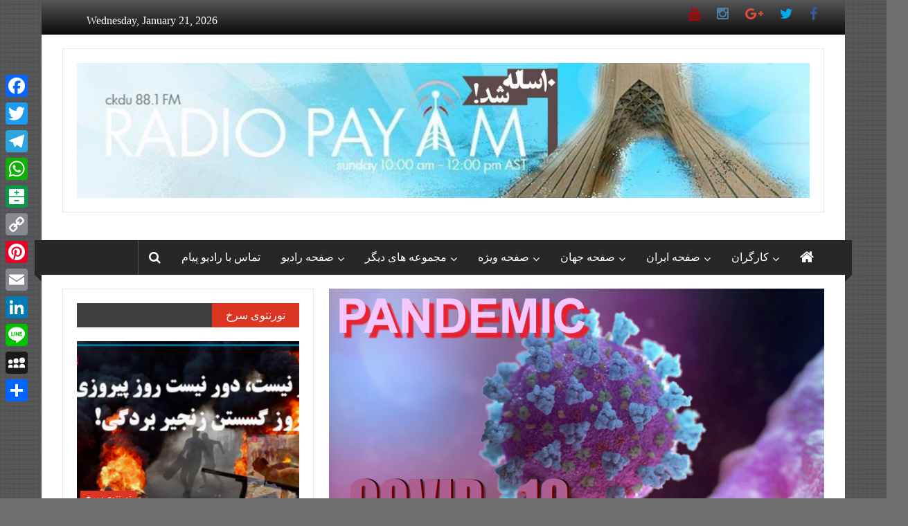

--- FILE ---
content_type: text/html
request_url: https://radiopayam.ca/coronavirus-disease-covid-19-outbreak/
body_size: 56423
content:
<!DOCTYPE html>
<html lang="colornews-fa-IR">
<head>
	<meta charset="UTF-8">
	<meta name="viewport" content="width=device-width, initial-scale=1">
	<link rel="profile" href="https://gmpg.org/xfn/11">

	<meta name='robots' content='noindex, nofollow' />

	<!-- This site is optimized with the Yoast SEO plugin v26.8 - https://yoast.com/product/yoast-seo-wordpress/ -->
	<title>Coronavirus disease (COVID-19) outbreak &#8212; رادیو پیام کانادا</title>
	<meta property="og:locale" content="en_US" />
	<meta property="og:type" content="article" />
	<meta property="og:title" content="Coronavirus disease (COVID-19) outbreak &#8212; رادیو پیام کانادا" />
	<meta property="og:description" content="&nbsp; &nbsp; CTV News: 20 Questions on COVID-19 with Dr. Abdu Sharkawy Ontario corporations, individuals could face &#8216;staggering&#8217; fines for price gouging ﻿ Individuals" />
	<meta property="og:url" content="https://radiopayam.live-website.com/coronavirus-disease-covid-19-outbreak/" />
	<meta property="og:site_name" content="رادیو پیام کانادا" />
	<meta property="article:publisher" content="https://www.facebook.com/radiopayam/" />
	<meta property="article:published_time" content="2020-03-25T01:59:32+00:00" />
	<meta property="article:modified_time" content="2020-03-29T02:37:12+00:00" />
	<meta property="og:image" content="https://radiopayam.live-website.com/wp-content/uploads/2020/03/coronavirus2.png" />
	<meta property="og:image:width" content="1920" />
	<meta property="og:image:height" content="1080" />
	<meta property="og:image:type" content="image/png" />
	<meta name="author" content="Radio Payam" />
	<meta name="twitter:card" content="summary_large_image" />
	<meta name="twitter:creator" content="@RadioPayam1" />
	<meta name="twitter:site" content="@RadioPayam1" />
	<meta name="twitter:label1" content="Written by" />
	<meta name="twitter:data1" content="Radio Payam" />
	<meta name="twitter:label2" content="Est. reading time" />
	<meta name="twitter:data2" content="6 minutes" />
	<script type="application/ld+json" class="yoast-schema-graph">{"@context":"https://schema.org","@graph":[{"@type":"Article","@id":"https://radiopayam.live-website.com/coronavirus-disease-covid-19-outbreak/#article","isPartOf":{"@id":"https://radiopayam.live-website.com/coronavirus-disease-covid-19-outbreak/"},"author":{"name":"Radio Payam","@id":"https://radiopayam.live-website.com/#/schema/person/cc07a2959b97c07cc21e6860be881d4b"},"headline":"Coronavirus disease (COVID-19) outbreak","datePublished":"2020-03-25T01:59:32+00:00","dateModified":"2020-03-29T02:37:12+00:00","mainEntityOfPage":{"@id":"https://radiopayam.live-website.com/coronavirus-disease-covid-19-outbreak/"},"wordCount":1203,"commentCount":0,"publisher":{"@id":"https://radiopayam.live-website.com/#organization"},"image":{"@id":"https://radiopayam.live-website.com/coronavirus-disease-covid-19-outbreak/#primaryimage"},"thumbnailUrl":"https://radiopayam.ca/wp-content/uploads/2020/03/coronavirus2.png","keywords":["CoronaVirus","coronavirus disease","COVID-19","World Health Organization"],"articleSection":["COVID-19:کرونا","تازه ها"],"inLanguage":"colornews-fa-IR"},{"@type":"WebPage","@id":"https://radiopayam.live-website.com/coronavirus-disease-covid-19-outbreak/","url":"https://radiopayam.live-website.com/coronavirus-disease-covid-19-outbreak/","name":"Coronavirus disease (COVID-19) outbreak &#8212; رادیو پیام کانادا","isPartOf":{"@id":"https://radiopayam.live-website.com/#website"},"primaryImageOfPage":{"@id":"https://radiopayam.live-website.com/coronavirus-disease-covid-19-outbreak/#primaryimage"},"image":{"@id":"https://radiopayam.live-website.com/coronavirus-disease-covid-19-outbreak/#primaryimage"},"thumbnailUrl":"https://radiopayam.ca/wp-content/uploads/2020/03/coronavirus2.png","datePublished":"2020-03-25T01:59:32+00:00","dateModified":"2020-03-29T02:37:12+00:00","breadcrumb":{"@id":"https://radiopayam.live-website.com/coronavirus-disease-covid-19-outbreak/#breadcrumb"},"inLanguage":"colornews-fa-IR","potentialAction":[{"@type":"ReadAction","target":["https://radiopayam.live-website.com/coronavirus-disease-covid-19-outbreak/"]}]},{"@type":"ImageObject","inLanguage":"colornews-fa-IR","@id":"https://radiopayam.live-website.com/coronavirus-disease-covid-19-outbreak/#primaryimage","url":"https://radiopayam.ca/wp-content/uploads/2020/03/coronavirus2.png","contentUrl":"https://radiopayam.ca/wp-content/uploads/2020/03/coronavirus2.png","width":1920,"height":1080,"caption":"COVID-19, CoronaVirus"},{"@type":"BreadcrumbList","@id":"https://radiopayam.live-website.com/coronavirus-disease-covid-19-outbreak/#breadcrumb","itemListElement":[{"@type":"ListItem","position":1,"name":"Home","item":"https://radiopayam.live-website.com/"},{"@type":"ListItem","position":2,"name":"Coronavirus disease (COVID-19) outbreak"}]},{"@type":"WebSite","@id":"https://radiopayam.live-website.com/#website","url":"https://radiopayam.live-website.com/","name":"رادیو پیام کانادا","description":"رادیو پیام کانادا","publisher":{"@id":"https://radiopayam.live-website.com/#organization"},"potentialAction":[{"@type":"SearchAction","target":{"@type":"EntryPoint","urlTemplate":"https://radiopayam.live-website.com/?s={search_term_string}"},"query-input":{"@type":"PropertyValueSpecification","valueRequired":true,"valueName":"search_term_string"}}],"inLanguage":"colornews-fa-IR"},{"@type":"Organization","@id":"https://radiopayam.live-website.com/#organization","name":"Radio Payam","url":"https://radiopayam.live-website.com/","logo":{"@type":"ImageObject","inLanguage":"colornews-fa-IR","@id":"https://radiopayam.live-website.com/#/schema/logo/image/","url":"https://radiopayam.ca/wp-content/uploads/2018/02/radiopayam2.jpg","contentUrl":"https://radiopayam.ca/wp-content/uploads/2018/02/radiopayam2.jpg","width":200,"height":149,"caption":"Radio Payam"},"image":{"@id":"https://radiopayam.live-website.com/#/schema/logo/image/"},"sameAs":["https://www.facebook.com/radiopayam/","https://x.com/RadioPayam1","https://www.instagram.com/radiopayamcanada/","https://www.youtube.com/user/radiopayamcanada"]},{"@type":"Person","@id":"https://radiopayam.live-website.com/#/schema/person/cc07a2959b97c07cc21e6860be881d4b","name":"Radio Payam"}]}</script>
	<!-- / Yoast SEO plugin. -->


<link rel='dns-prefetch' href='//static.addtoany.com' />
<link rel='dns-prefetch' href='//fonts.googleapis.com' />
<link rel="alternate" type="application/rss+xml" title="رادیو پیام کانادا &raquo; Feed" href="https://radiopayam.ca/feed/" />
<link rel="alternate" title="oEmbed (JSON)" type="application/json+oembed" href="https://radiopayam.ca/wp-json/oembed/1.0/embed?url=https%3A%2F%2Fradiopayam.ca%2Fcoronavirus-disease-covid-19-outbreak%2F" />
<link rel="alternate" title="oEmbed (XML)" type="text/xml+oembed" href="https://radiopayam.ca/wp-json/oembed/1.0/embed?url=https%3A%2F%2Fradiopayam.ca%2Fcoronavirus-disease-covid-19-outbreak%2F&#038;format=xml" />
		<!-- This site uses the Google Analytics by MonsterInsights plugin v9.11.1 - Using Analytics tracking - https://www.monsterinsights.com/ -->
							<script src="//www.googletagmanager.com/gtag/js?id=G-23XECBT2ST"  data-cfasync="false" data-wpfc-render="false" type="text/javascript" async></script>
			<script data-cfasync="false" data-wpfc-render="false" type="text/javascript">
				var mi_version = '9.11.1';
				var mi_track_user = true;
				var mi_no_track_reason = '';
								var MonsterInsightsDefaultLocations = {"page_location":"https:\/\/radiopayam.ca\/coronavirus-disease-covid-19-outbreak\/"};
								if ( typeof MonsterInsightsPrivacyGuardFilter === 'function' ) {
					var MonsterInsightsLocations = (typeof MonsterInsightsExcludeQuery === 'object') ? MonsterInsightsPrivacyGuardFilter( MonsterInsightsExcludeQuery ) : MonsterInsightsPrivacyGuardFilter( MonsterInsightsDefaultLocations );
				} else {
					var MonsterInsightsLocations = (typeof MonsterInsightsExcludeQuery === 'object') ? MonsterInsightsExcludeQuery : MonsterInsightsDefaultLocations;
				}

								var disableStrs = [
										'ga-disable-G-23XECBT2ST',
									];

				/* Function to detect opted out users */
				function __gtagTrackerIsOptedOut() {
					for (var index = 0; index < disableStrs.length; index++) {
						if (document.cookie.indexOf(disableStrs[index] + '=true') > -1) {
							return true;
						}
					}

					return false;
				}

				/* Disable tracking if the opt-out cookie exists. */
				if (__gtagTrackerIsOptedOut()) {
					for (var index = 0; index < disableStrs.length; index++) {
						window[disableStrs[index]] = true;
					}
				}

				/* Opt-out function */
				function __gtagTrackerOptout() {
					for (var index = 0; index < disableStrs.length; index++) {
						document.cookie = disableStrs[index] + '=true; expires=Thu, 31 Dec 2099 23:59:59 UTC; path=/';
						window[disableStrs[index]] = true;
					}
				}

				if ('undefined' === typeof gaOptout) {
					function gaOptout() {
						__gtagTrackerOptout();
					}
				}
								window.dataLayer = window.dataLayer || [];

				window.MonsterInsightsDualTracker = {
					helpers: {},
					trackers: {},
				};
				if (mi_track_user) {
					function __gtagDataLayer() {
						dataLayer.push(arguments);
					}

					function __gtagTracker(type, name, parameters) {
						if (!parameters) {
							parameters = {};
						}

						if (parameters.send_to) {
							__gtagDataLayer.apply(null, arguments);
							return;
						}

						if (type === 'event') {
														parameters.send_to = monsterinsights_frontend.v4_id;
							var hookName = name;
							if (typeof parameters['event_category'] !== 'undefined') {
								hookName = parameters['event_category'] + ':' + name;
							}

							if (typeof MonsterInsightsDualTracker.trackers[hookName] !== 'undefined') {
								MonsterInsightsDualTracker.trackers[hookName](parameters);
							} else {
								__gtagDataLayer('event', name, parameters);
							}
							
						} else {
							__gtagDataLayer.apply(null, arguments);
						}
					}

					__gtagTracker('js', new Date());
					__gtagTracker('set', {
						'developer_id.dZGIzZG': true,
											});
					if ( MonsterInsightsLocations.page_location ) {
						__gtagTracker('set', MonsterInsightsLocations);
					}
										__gtagTracker('config', 'G-23XECBT2ST', {"forceSSL":"true","link_attribution":"true"} );
										window.gtag = __gtagTracker;										(function () {
						/* https://developers.google.com/analytics/devguides/collection/analyticsjs/ */
						/* ga and __gaTracker compatibility shim. */
						var noopfn = function () {
							return null;
						};
						var newtracker = function () {
							return new Tracker();
						};
						var Tracker = function () {
							return null;
						};
						var p = Tracker.prototype;
						p.get = noopfn;
						p.set = noopfn;
						p.send = function () {
							var args = Array.prototype.slice.call(arguments);
							args.unshift('send');
							__gaTracker.apply(null, args);
						};
						var __gaTracker = function () {
							var len = arguments.length;
							if (len === 0) {
								return;
							}
							var f = arguments[len - 1];
							if (typeof f !== 'object' || f === null || typeof f.hitCallback !== 'function') {
								if ('send' === arguments[0]) {
									var hitConverted, hitObject = false, action;
									if ('event' === arguments[1]) {
										if ('undefined' !== typeof arguments[3]) {
											hitObject = {
												'eventAction': arguments[3],
												'eventCategory': arguments[2],
												'eventLabel': arguments[4],
												'value': arguments[5] ? arguments[5] : 1,
											}
										}
									}
									if ('pageview' === arguments[1]) {
										if ('undefined' !== typeof arguments[2]) {
											hitObject = {
												'eventAction': 'page_view',
												'page_path': arguments[2],
											}
										}
									}
									if (typeof arguments[2] === 'object') {
										hitObject = arguments[2];
									}
									if (typeof arguments[5] === 'object') {
										Object.assign(hitObject, arguments[5]);
									}
									if ('undefined' !== typeof arguments[1].hitType) {
										hitObject = arguments[1];
										if ('pageview' === hitObject.hitType) {
											hitObject.eventAction = 'page_view';
										}
									}
									if (hitObject) {
										action = 'timing' === arguments[1].hitType ? 'timing_complete' : hitObject.eventAction;
										hitConverted = mapArgs(hitObject);
										__gtagTracker('event', action, hitConverted);
									}
								}
								return;
							}

							function mapArgs(args) {
								var arg, hit = {};
								var gaMap = {
									'eventCategory': 'event_category',
									'eventAction': 'event_action',
									'eventLabel': 'event_label',
									'eventValue': 'event_value',
									'nonInteraction': 'non_interaction',
									'timingCategory': 'event_category',
									'timingVar': 'name',
									'timingValue': 'value',
									'timingLabel': 'event_label',
									'page': 'page_path',
									'location': 'page_location',
									'title': 'page_title',
									'referrer' : 'page_referrer',
								};
								for (arg in args) {
																		if (!(!args.hasOwnProperty(arg) || !gaMap.hasOwnProperty(arg))) {
										hit[gaMap[arg]] = args[arg];
									} else {
										hit[arg] = args[arg];
									}
								}
								return hit;
							}

							try {
								f.hitCallback();
							} catch (ex) {
							}
						};
						__gaTracker.create = newtracker;
						__gaTracker.getByName = newtracker;
						__gaTracker.getAll = function () {
							return [];
						};
						__gaTracker.remove = noopfn;
						__gaTracker.loaded = true;
						window['__gaTracker'] = __gaTracker;
					})();
									} else {
										console.log("");
					(function () {
						function __gtagTracker() {
							return null;
						}

						window['__gtagTracker'] = __gtagTracker;
						window['gtag'] = __gtagTracker;
					})();
									}
			</script>
							<!-- / Google Analytics by MonsterInsights -->
		<style id='wp-img-auto-sizes-contain-inline-css' type='text/css'>
img:is([sizes=auto i],[sizes^="auto," i]){contain-intrinsic-size:3000px 1500px}
/*# sourceURL=wp-img-auto-sizes-contain-inline-css */
</style>
<link crossorigin="anonymous" rel='stylesheet' id='twb-open-sans-css' href='https://fonts.googleapis.com/css?family=Open+Sans%3A300%2C400%2C500%2C600%2C700%2C800&#038;display=swap&#038;ver=6.9' type='text/css' media='all' />
<link rel='stylesheet' id='twbbwg-global-css' href='https://radiopayam.ca/wp-content/plugins/photo-gallery/booster/assets/css/global.css?ver=1.0.0' type='text/css' media='all' />
<link rel='stylesheet' id='sbi_styles-css' href='https://radiopayam.ca/wp-content/plugins/instagram-feed/css/sbi-styles.min.css?ver=6.10.0' type='text/css' media='all' />
<style id='wp-emoji-styles-inline-css' type='text/css'>

	img.wp-smiley, img.emoji {
		display: inline !important;
		border: none !important;
		box-shadow: none !important;
		height: 1em !important;
		width: 1em !important;
		margin: 0 0.07em !important;
		vertical-align: -0.1em !important;
		background: none !important;
		padding: 0 !important;
	}
/*# sourceURL=wp-emoji-styles-inline-css */
</style>
<style id='wp-block-library-inline-css' type='text/css'>
:root{--wp-block-synced-color:#7a00df;--wp-block-synced-color--rgb:122,0,223;--wp-bound-block-color:var(--wp-block-synced-color);--wp-editor-canvas-background:#ddd;--wp-admin-theme-color:#007cba;--wp-admin-theme-color--rgb:0,124,186;--wp-admin-theme-color-darker-10:#006ba1;--wp-admin-theme-color-darker-10--rgb:0,107,160.5;--wp-admin-theme-color-darker-20:#005a87;--wp-admin-theme-color-darker-20--rgb:0,90,135;--wp-admin-border-width-focus:2px}@media (min-resolution:192dpi){:root{--wp-admin-border-width-focus:1.5px}}.wp-element-button{cursor:pointer}:root .has-very-light-gray-background-color{background-color:#eee}:root .has-very-dark-gray-background-color{background-color:#313131}:root .has-very-light-gray-color{color:#eee}:root .has-very-dark-gray-color{color:#313131}:root .has-vivid-green-cyan-to-vivid-cyan-blue-gradient-background{background:linear-gradient(135deg,#00d084,#0693e3)}:root .has-purple-crush-gradient-background{background:linear-gradient(135deg,#34e2e4,#4721fb 50%,#ab1dfe)}:root .has-hazy-dawn-gradient-background{background:linear-gradient(135deg,#faaca8,#dad0ec)}:root .has-subdued-olive-gradient-background{background:linear-gradient(135deg,#fafae1,#67a671)}:root .has-atomic-cream-gradient-background{background:linear-gradient(135deg,#fdd79a,#004a59)}:root .has-nightshade-gradient-background{background:linear-gradient(135deg,#330968,#31cdcf)}:root .has-midnight-gradient-background{background:linear-gradient(135deg,#020381,#2874fc)}:root{--wp--preset--font-size--normal:16px;--wp--preset--font-size--huge:42px}.has-regular-font-size{font-size:1em}.has-larger-font-size{font-size:2.625em}.has-normal-font-size{font-size:var(--wp--preset--font-size--normal)}.has-huge-font-size{font-size:var(--wp--preset--font-size--huge)}.has-text-align-center{text-align:center}.has-text-align-left{text-align:left}.has-text-align-right{text-align:right}.has-fit-text{white-space:nowrap!important}#end-resizable-editor-section{display:none}.aligncenter{clear:both}.items-justified-left{justify-content:flex-start}.items-justified-center{justify-content:center}.items-justified-right{justify-content:flex-end}.items-justified-space-between{justify-content:space-between}.screen-reader-text{border:0;clip-path:inset(50%);height:1px;margin:-1px;overflow:hidden;padding:0;position:absolute;width:1px;word-wrap:normal!important}.screen-reader-text:focus{background-color:#ddd;clip-path:none;color:#444;display:block;font-size:1em;height:auto;left:5px;line-height:normal;padding:15px 23px 14px;text-decoration:none;top:5px;width:auto;z-index:100000}html :where(.has-border-color){border-style:solid}html :where([style*=border-top-color]){border-top-style:solid}html :where([style*=border-right-color]){border-right-style:solid}html :where([style*=border-bottom-color]){border-bottom-style:solid}html :where([style*=border-left-color]){border-left-style:solid}html :where([style*=border-width]){border-style:solid}html :where([style*=border-top-width]){border-top-style:solid}html :where([style*=border-right-width]){border-right-style:solid}html :where([style*=border-bottom-width]){border-bottom-style:solid}html :where([style*=border-left-width]){border-left-style:solid}html :where(img[class*=wp-image-]){height:auto;max-width:100%}:where(figure){margin:0 0 1em}html :where(.is-position-sticky){--wp-admin--admin-bar--position-offset:var(--wp-admin--admin-bar--height,0px)}@media screen and (max-width:600px){html :where(.is-position-sticky){--wp-admin--admin-bar--position-offset:0px}}

/*# sourceURL=wp-block-library-inline-css */
</style><style id='global-styles-inline-css' type='text/css'>
:root{--wp--preset--aspect-ratio--square: 1;--wp--preset--aspect-ratio--4-3: 4/3;--wp--preset--aspect-ratio--3-4: 3/4;--wp--preset--aspect-ratio--3-2: 3/2;--wp--preset--aspect-ratio--2-3: 2/3;--wp--preset--aspect-ratio--16-9: 16/9;--wp--preset--aspect-ratio--9-16: 9/16;--wp--preset--color--black: #000000;--wp--preset--color--cyan-bluish-gray: #abb8c3;--wp--preset--color--white: #ffffff;--wp--preset--color--pale-pink: #f78da7;--wp--preset--color--vivid-red: #cf2e2e;--wp--preset--color--luminous-vivid-orange: #ff6900;--wp--preset--color--luminous-vivid-amber: #fcb900;--wp--preset--color--light-green-cyan: #7bdcb5;--wp--preset--color--vivid-green-cyan: #00d084;--wp--preset--color--pale-cyan-blue: #8ed1fc;--wp--preset--color--vivid-cyan-blue: #0693e3;--wp--preset--color--vivid-purple: #9b51e0;--wp--preset--gradient--vivid-cyan-blue-to-vivid-purple: linear-gradient(135deg,rgb(6,147,227) 0%,rgb(155,81,224) 100%);--wp--preset--gradient--light-green-cyan-to-vivid-green-cyan: linear-gradient(135deg,rgb(122,220,180) 0%,rgb(0,208,130) 100%);--wp--preset--gradient--luminous-vivid-amber-to-luminous-vivid-orange: linear-gradient(135deg,rgb(252,185,0) 0%,rgb(255,105,0) 100%);--wp--preset--gradient--luminous-vivid-orange-to-vivid-red: linear-gradient(135deg,rgb(255,105,0) 0%,rgb(207,46,46) 100%);--wp--preset--gradient--very-light-gray-to-cyan-bluish-gray: linear-gradient(135deg,rgb(238,238,238) 0%,rgb(169,184,195) 100%);--wp--preset--gradient--cool-to-warm-spectrum: linear-gradient(135deg,rgb(74,234,220) 0%,rgb(151,120,209) 20%,rgb(207,42,186) 40%,rgb(238,44,130) 60%,rgb(251,105,98) 80%,rgb(254,248,76) 100%);--wp--preset--gradient--blush-light-purple: linear-gradient(135deg,rgb(255,206,236) 0%,rgb(152,150,240) 100%);--wp--preset--gradient--blush-bordeaux: linear-gradient(135deg,rgb(254,205,165) 0%,rgb(254,45,45) 50%,rgb(107,0,62) 100%);--wp--preset--gradient--luminous-dusk: linear-gradient(135deg,rgb(255,203,112) 0%,rgb(199,81,192) 50%,rgb(65,88,208) 100%);--wp--preset--gradient--pale-ocean: linear-gradient(135deg,rgb(255,245,203) 0%,rgb(182,227,212) 50%,rgb(51,167,181) 100%);--wp--preset--gradient--electric-grass: linear-gradient(135deg,rgb(202,248,128) 0%,rgb(113,206,126) 100%);--wp--preset--gradient--midnight: linear-gradient(135deg,rgb(2,3,129) 0%,rgb(40,116,252) 100%);--wp--preset--font-size--small: 13px;--wp--preset--font-size--medium: 20px;--wp--preset--font-size--large: 36px;--wp--preset--font-size--x-large: 42px;--wp--preset--spacing--20: 0.44rem;--wp--preset--spacing--30: 0.67rem;--wp--preset--spacing--40: 1rem;--wp--preset--spacing--50: 1.5rem;--wp--preset--spacing--60: 2.25rem;--wp--preset--spacing--70: 3.38rem;--wp--preset--spacing--80: 5.06rem;--wp--preset--shadow--natural: 6px 6px 9px rgba(0, 0, 0, 0.2);--wp--preset--shadow--deep: 12px 12px 50px rgba(0, 0, 0, 0.4);--wp--preset--shadow--sharp: 6px 6px 0px rgba(0, 0, 0, 0.2);--wp--preset--shadow--outlined: 6px 6px 0px -3px rgb(255, 255, 255), 6px 6px rgb(0, 0, 0);--wp--preset--shadow--crisp: 6px 6px 0px rgb(0, 0, 0);}:where(.is-layout-flex){gap: 0.5em;}:where(.is-layout-grid){gap: 0.5em;}body .is-layout-flex{display: flex;}.is-layout-flex{flex-wrap: wrap;align-items: center;}.is-layout-flex > :is(*, div){margin: 0;}body .is-layout-grid{display: grid;}.is-layout-grid > :is(*, div){margin: 0;}:where(.wp-block-columns.is-layout-flex){gap: 2em;}:where(.wp-block-columns.is-layout-grid){gap: 2em;}:where(.wp-block-post-template.is-layout-flex){gap: 1.25em;}:where(.wp-block-post-template.is-layout-grid){gap: 1.25em;}.has-black-color{color: var(--wp--preset--color--black) !important;}.has-cyan-bluish-gray-color{color: var(--wp--preset--color--cyan-bluish-gray) !important;}.has-white-color{color: var(--wp--preset--color--white) !important;}.has-pale-pink-color{color: var(--wp--preset--color--pale-pink) !important;}.has-vivid-red-color{color: var(--wp--preset--color--vivid-red) !important;}.has-luminous-vivid-orange-color{color: var(--wp--preset--color--luminous-vivid-orange) !important;}.has-luminous-vivid-amber-color{color: var(--wp--preset--color--luminous-vivid-amber) !important;}.has-light-green-cyan-color{color: var(--wp--preset--color--light-green-cyan) !important;}.has-vivid-green-cyan-color{color: var(--wp--preset--color--vivid-green-cyan) !important;}.has-pale-cyan-blue-color{color: var(--wp--preset--color--pale-cyan-blue) !important;}.has-vivid-cyan-blue-color{color: var(--wp--preset--color--vivid-cyan-blue) !important;}.has-vivid-purple-color{color: var(--wp--preset--color--vivid-purple) !important;}.has-black-background-color{background-color: var(--wp--preset--color--black) !important;}.has-cyan-bluish-gray-background-color{background-color: var(--wp--preset--color--cyan-bluish-gray) !important;}.has-white-background-color{background-color: var(--wp--preset--color--white) !important;}.has-pale-pink-background-color{background-color: var(--wp--preset--color--pale-pink) !important;}.has-vivid-red-background-color{background-color: var(--wp--preset--color--vivid-red) !important;}.has-luminous-vivid-orange-background-color{background-color: var(--wp--preset--color--luminous-vivid-orange) !important;}.has-luminous-vivid-amber-background-color{background-color: var(--wp--preset--color--luminous-vivid-amber) !important;}.has-light-green-cyan-background-color{background-color: var(--wp--preset--color--light-green-cyan) !important;}.has-vivid-green-cyan-background-color{background-color: var(--wp--preset--color--vivid-green-cyan) !important;}.has-pale-cyan-blue-background-color{background-color: var(--wp--preset--color--pale-cyan-blue) !important;}.has-vivid-cyan-blue-background-color{background-color: var(--wp--preset--color--vivid-cyan-blue) !important;}.has-vivid-purple-background-color{background-color: var(--wp--preset--color--vivid-purple) !important;}.has-black-border-color{border-color: var(--wp--preset--color--black) !important;}.has-cyan-bluish-gray-border-color{border-color: var(--wp--preset--color--cyan-bluish-gray) !important;}.has-white-border-color{border-color: var(--wp--preset--color--white) !important;}.has-pale-pink-border-color{border-color: var(--wp--preset--color--pale-pink) !important;}.has-vivid-red-border-color{border-color: var(--wp--preset--color--vivid-red) !important;}.has-luminous-vivid-orange-border-color{border-color: var(--wp--preset--color--luminous-vivid-orange) !important;}.has-luminous-vivid-amber-border-color{border-color: var(--wp--preset--color--luminous-vivid-amber) !important;}.has-light-green-cyan-border-color{border-color: var(--wp--preset--color--light-green-cyan) !important;}.has-vivid-green-cyan-border-color{border-color: var(--wp--preset--color--vivid-green-cyan) !important;}.has-pale-cyan-blue-border-color{border-color: var(--wp--preset--color--pale-cyan-blue) !important;}.has-vivid-cyan-blue-border-color{border-color: var(--wp--preset--color--vivid-cyan-blue) !important;}.has-vivid-purple-border-color{border-color: var(--wp--preset--color--vivid-purple) !important;}.has-vivid-cyan-blue-to-vivid-purple-gradient-background{background: var(--wp--preset--gradient--vivid-cyan-blue-to-vivid-purple) !important;}.has-light-green-cyan-to-vivid-green-cyan-gradient-background{background: var(--wp--preset--gradient--light-green-cyan-to-vivid-green-cyan) !important;}.has-luminous-vivid-amber-to-luminous-vivid-orange-gradient-background{background: var(--wp--preset--gradient--luminous-vivid-amber-to-luminous-vivid-orange) !important;}.has-luminous-vivid-orange-to-vivid-red-gradient-background{background: var(--wp--preset--gradient--luminous-vivid-orange-to-vivid-red) !important;}.has-very-light-gray-to-cyan-bluish-gray-gradient-background{background: var(--wp--preset--gradient--very-light-gray-to-cyan-bluish-gray) !important;}.has-cool-to-warm-spectrum-gradient-background{background: var(--wp--preset--gradient--cool-to-warm-spectrum) !important;}.has-blush-light-purple-gradient-background{background: var(--wp--preset--gradient--blush-light-purple) !important;}.has-blush-bordeaux-gradient-background{background: var(--wp--preset--gradient--blush-bordeaux) !important;}.has-luminous-dusk-gradient-background{background: var(--wp--preset--gradient--luminous-dusk) !important;}.has-pale-ocean-gradient-background{background: var(--wp--preset--gradient--pale-ocean) !important;}.has-electric-grass-gradient-background{background: var(--wp--preset--gradient--electric-grass) !important;}.has-midnight-gradient-background{background: var(--wp--preset--gradient--midnight) !important;}.has-small-font-size{font-size: var(--wp--preset--font-size--small) !important;}.has-medium-font-size{font-size: var(--wp--preset--font-size--medium) !important;}.has-large-font-size{font-size: var(--wp--preset--font-size--large) !important;}.has-x-large-font-size{font-size: var(--wp--preset--font-size--x-large) !important;}
/*# sourceURL=global-styles-inline-css */
</style>

<style id='classic-theme-styles-inline-css' type='text/css'>
/*! This file is auto-generated */
.wp-block-button__link{color:#fff;background-color:#32373c;border-radius:9999px;box-shadow:none;text-decoration:none;padding:calc(.667em + 2px) calc(1.333em + 2px);font-size:1.125em}.wp-block-file__button{background:#32373c;color:#fff;text-decoration:none}
/*# sourceURL=/wp-includes/css/classic-themes.min.css */
</style>
<link rel='stylesheet' id='ctf_styles-css' href='https://radiopayam.ca/wp-content/plugins/custom-twitter-feeds/css/ctf-styles.min.css?ver=2.3.1' type='text/css' media='all' />
<link rel='stylesheet' id='bwg_fonts-css' href='https://radiopayam.ca/wp-content/plugins/photo-gallery/css/bwg-fonts/fonts.css?ver=0.0.1' type='text/css' media='all' />
<link rel='stylesheet' id='sumoselect-css' href='https://radiopayam.ca/wp-content/plugins/photo-gallery/css/sumoselect.min.css?ver=3.4.6' type='text/css' media='all' />
<link rel='stylesheet' id='mCustomScrollbar-css' href='https://radiopayam.ca/wp-content/plugins/photo-gallery/css/jquery.mCustomScrollbar.min.css?ver=3.1.5' type='text/css' media='all' />
<link rel='stylesheet' id='bwg_frontend-css' href='https://radiopayam.ca/wp-content/plugins/photo-gallery/css/styles.min.css?ver=1.8.37' type='text/css' media='all' />
<link rel='stylesheet' id='ffwd_frontend-css' href='https://radiopayam.ca/wp-content/plugins/wd-facebook-feed/css/ffwd_frontend.css?ver=1.1.34' type='text/css' media='all' />
<link rel='stylesheet' id='ffwd_fonts-css' href='https://radiopayam.ca/wp-content/plugins/wd-facebook-feed/css/fonts.css?ver=1.1.34' type='text/css' media='all' />
<link rel='stylesheet' id='ffwd_mCustomScrollbar-css' href='https://radiopayam.ca/wp-content/plugins/wd-facebook-feed/css/jquery.mCustomScrollbar.css?ver=1.1.34' type='text/css' media='all' />
<link rel='stylesheet' id='wonderplugin-slider-css-css' href='https://radiopayam.ca/wp-content/plugins/wonderplugin-slider-lite/engine/wonderpluginsliderengine.css?ver=14.5' type='text/css' media='all' />
<link rel='stylesheet' id='wprp-style-css' href='https://radiopayam.ca/wp-content/plugins/wp-float-related-posts/css/rpstyle.css?ver=6.9' type='text/css' media='all' />
<link crossorigin="anonymous" rel='stylesheet' id='colornews-google-fonts-css' href='//fonts.googleapis.com/css?family=Roboto%3A400%2C300%2C700%2C900&#038;subset=latin%2Clatin-ext&#038;display=swap' type='text/css' media='all' />
<link rel='stylesheet' id='colornews-style-css' href='https://radiopayam.ca/wp-content/themes/colornews/style.css?ver=6.9' type='text/css' media='all' />
<link rel='stylesheet' id='colornews-fontawesome-css' href='https://radiopayam.ca/wp-content/themes/colornews/font-awesome/css/font-awesome.min.css?ver=4.4.0' type='text/css' media='all' />
<link rel='stylesheet' id='colornews-featured-image-popup-css-css' href='https://radiopayam.ca/wp-content/themes/colornews/js/magnific-popup/magnific-popup.css?ver=20150714' type='text/css' media='all' />
<link rel='stylesheet' id='addtoany-css' href='https://radiopayam.ca/wp-content/plugins/add-to-any/addtoany.min.css?ver=1.16' type='text/css' media='all' />
<style id='addtoany-inline-css' type='text/css'>
@media screen and (max-width:980px){
.a2a_floating_style.a2a_vertical_style{display:none;}
}
/*# sourceURL=addtoany-inline-css */
</style>
<link rel='stylesheet' id='__EPYT__style-css' href='https://radiopayam.ca/wp-content/plugins/youtube-embed-plus/styles/ytprefs.min.css?ver=14.2.4' type='text/css' media='all' />
<style id='__EPYT__style-inline-css' type='text/css'>

                .epyt-gallery-thumb {
                        width: 33.333%;
                }
                
/*# sourceURL=__EPYT__style-inline-css */
</style>
<script type="text/javascript" src="https://radiopayam.ca/wp-includes/js/jquery/jquery.min.js?ver=3.7.1" id="jquery-core-js"></script>
<script type="text/javascript" src="https://radiopayam.ca/wp-includes/js/jquery/jquery-migrate.min.js?ver=3.4.1" id="jquery-migrate-js"></script>
<script type="text/javascript" src="https://radiopayam.ca/wp-content/plugins/photo-gallery/booster/assets/js/circle-progress.js?ver=1.2.2" id="twbbwg-circle-js"></script>
<script type="text/javascript" id="twbbwg-global-js-extra">
/* <![CDATA[ */
var twb = {"nonce":"9998352c35","ajax_url":"https://radiopayam.ca/wp-admin/admin-ajax.php","plugin_url":"https://radiopayam.ca/wp-content/plugins/photo-gallery/booster","href":"https://radiopayam.ca/wp-admin/admin.php?page=twbbwg_photo-gallery"};
var twb = {"nonce":"9998352c35","ajax_url":"https://radiopayam.ca/wp-admin/admin-ajax.php","plugin_url":"https://radiopayam.ca/wp-content/plugins/photo-gallery/booster","href":"https://radiopayam.ca/wp-admin/admin.php?page=twbbwg_photo-gallery"};
//# sourceURL=twbbwg-global-js-extra
/* ]]> */
</script>
<script type="text/javascript" src="https://radiopayam.ca/wp-content/plugins/photo-gallery/booster/assets/js/global.js?ver=1.0.0" id="twbbwg-global-js"></script>
<script type="text/javascript" src="https://radiopayam.ca/wp-content/plugins/google-analytics-for-wordpress/assets/js/frontend-gtag.min.js?ver=9.11.1" id="monsterinsights-frontend-script-js" async="async" data-wp-strategy="async"></script>
<script data-cfasync="false" data-wpfc-render="false" type="text/javascript" id='monsterinsights-frontend-script-js-extra'>/* <![CDATA[ */
var monsterinsights_frontend = {"js_events_tracking":"true","download_extensions":"doc,pdf,ppt,zip,xls,docx,pptx,xlsx","inbound_paths":"[{\"path\":\"\\\/go\\\/\",\"label\":\"affiliate\"},{\"path\":\"\\\/recommend\\\/\",\"label\":\"affiliate\"}]","home_url":"https:\/\/radiopayam.ca","hash_tracking":"false","v4_id":"G-23XECBT2ST"};/* ]]> */
</script>
<script type="text/javascript" id="addtoany-core-js-before">
/* <![CDATA[ */
window.a2a_config=window.a2a_config||{};a2a_config.callbacks=[];a2a_config.overlays=[];a2a_config.templates={};a2a_localize = {
	Share: "Share",
	Save: "Save",
	Subscribe: "Subscribe",
	Email: "Email",
	Bookmark: "Bookmark",
	ShowAll: "Show all",
	ShowLess: "Show less",
	FindServices: "Find service(s)",
	FindAnyServiceToAddTo: "Instantly find any service to add to",
	PoweredBy: "Powered by",
	ShareViaEmail: "Share via email",
	SubscribeViaEmail: "Subscribe via email",
	BookmarkInYourBrowser: "Bookmark in your browser",
	BookmarkInstructions: "Press Ctrl+D or \u2318+D to bookmark this page",
	AddToYourFavorites: "Add to your favorites",
	SendFromWebOrProgram: "Send from any email address or email program",
	EmailProgram: "Email program",
	More: "More&#8230;",
	ThanksForSharing: "Thanks for sharing!",
	ThanksForFollowing: "Thanks for following!"
};


//# sourceURL=addtoany-core-js-before
/* ]]> */
</script>
<script type="text/javascript" defer src="https://static.addtoany.com/menu/page.js" id="addtoany-core-js"></script>
<script type="text/javascript" defer src="https://radiopayam.ca/wp-content/plugins/add-to-any/addtoany.min.js?ver=1.1" id="addtoany-jquery-js"></script>
<script type="text/javascript" src="https://radiopayam.ca/wp-content/plugins/photo-gallery/js/jquery.sumoselect.min.js?ver=3.4.6" id="sumoselect-js"></script>
<script type="text/javascript" src="https://radiopayam.ca/wp-content/plugins/photo-gallery/js/tocca.min.js?ver=2.0.9" id="bwg_mobile-js"></script>
<script type="text/javascript" src="https://radiopayam.ca/wp-content/plugins/photo-gallery/js/jquery.mCustomScrollbar.concat.min.js?ver=3.1.5" id="mCustomScrollbar-js"></script>
<script type="text/javascript" src="https://radiopayam.ca/wp-content/plugins/photo-gallery/js/jquery.fullscreen.min.js?ver=0.6.0" id="jquery-fullscreen-js"></script>
<script type="text/javascript" id="bwg_frontend-js-extra">
/* <![CDATA[ */
var bwg_objectsL10n = {"bwg_field_required":"field is required.","bwg_mail_validation":"This is not a valid email address.","bwg_search_result":"There are no images matching your search.","bwg_select_tag":"Select Tag","bwg_order_by":"Order By","bwg_search":"Search","bwg_show_ecommerce":"Show Ecommerce","bwg_hide_ecommerce":"Hide Ecommerce","bwg_show_comments":"Show Comments","bwg_hide_comments":"Hide Comments","bwg_restore":"Restore","bwg_maximize":"Maximize","bwg_fullscreen":"Fullscreen","bwg_exit_fullscreen":"Exit Fullscreen","bwg_search_tag":"SEARCH...","bwg_tag_no_match":"No tags found","bwg_all_tags_selected":"All tags selected","bwg_tags_selected":"tags selected","play":"Play","pause":"Pause","is_pro":"","bwg_play":"Play","bwg_pause":"Pause","bwg_hide_info":"Hide info","bwg_show_info":"Show info","bwg_hide_rating":"Hide rating","bwg_show_rating":"Show rating","ok":"Ok","cancel":"Cancel","select_all":"Select all","lazy_load":"0","lazy_loader":"https://radiopayam.ca/wp-content/plugins/photo-gallery/images/ajax_loader.png","front_ajax":"0","bwg_tag_see_all":"see all tags","bwg_tag_see_less":"see less tags"};
//# sourceURL=bwg_frontend-js-extra
/* ]]> */
</script>
<script type="text/javascript" src="https://radiopayam.ca/wp-content/plugins/photo-gallery/js/scripts.min.js?ver=1.8.37" id="bwg_frontend-js"></script>
<script type="text/javascript" id="ffwd_cache-js-extra">
/* <![CDATA[ */
var ffwd_cache = {"ajax_url":"https://radiopayam.ca/wp-admin/admin-ajax.php","update_data":"[]","need_update":"false"};
//# sourceURL=ffwd_cache-js-extra
/* ]]> */
</script>
<script type="text/javascript" src="https://radiopayam.ca/wp-content/plugins/wd-facebook-feed/js/ffwd_cache.js?ver=1.1.34" id="ffwd_cache-js"></script>
<script type="text/javascript" id="ffwd_frontend-js-extra">
/* <![CDATA[ */
var ffwd_frontend_text = {"comment_reply":"Reply","view":"View","more_comments":"more comments","year":"year","years":"years","hour":"hour","hours":"hours","months":"months","month":"month","weeks":"weeks","week":"week","days":"days","day":"day","minutes":"minutes","minute":"minute","seconds":"seconds","second":"second","ago":"ago","ajax_url":"https://radiopayam.ca/wp-admin/admin-ajax.php","and":"and","others":"others"};
//# sourceURL=ffwd_frontend-js-extra
/* ]]> */
</script>
<script type="text/javascript" src="https://radiopayam.ca/wp-content/plugins/wd-facebook-feed/js/ffwd_frontend.js?ver=1.1.34" id="ffwd_frontend-js"></script>
<script type="text/javascript" src="https://radiopayam.ca/wp-content/plugins/wd-facebook-feed/js/jquery.mobile.js?ver=1.1.34" id="ffwd_jquery_mobile-js"></script>
<script type="text/javascript" src="https://radiopayam.ca/wp-content/plugins/wd-facebook-feed/js/jquery.mCustomScrollbar.concat.min.js?ver=1.1.34" id="ffwd_mCustomScrollbar-js"></script>
<script type="text/javascript" id="ffwd_gallery_box-js-extra">
/* <![CDATA[ */
var ffwd_objectL10n = {"ffwd_field_required":"field is required.","ffwd_mail_validation":"This is not a valid email address.","ffwd_search_result":"There are no images matching your search."};
//# sourceURL=ffwd_gallery_box-js-extra
/* ]]> */
</script>
<script type="text/javascript" src="https://radiopayam.ca/wp-content/plugins/wd-facebook-feed/js/ffwd_gallery_box.js?ver=1.1.34" id="ffwd_gallery_box-js"></script>
<script type="text/javascript" src="https://radiopayam.ca/wp-content/plugins/wonderplugin-slider-lite/engine/wonderpluginsliderskins.js?ver=14.5" id="wonderplugin-slider-skins-script-js"></script>
<script type="text/javascript" src="https://radiopayam.ca/wp-content/plugins/wonderplugin-slider-lite/engine/wonderpluginslider.js?ver=14.5" id="wonderplugin-slider-script-js"></script>
<script type="text/javascript" id="__ytprefs__-js-extra">
/* <![CDATA[ */
var _EPYT_ = {"ajaxurl":"https://radiopayam.ca/wp-admin/admin-ajax.php","security":"59a8acaaa5","gallery_scrolloffset":"20","eppathtoscripts":"https://radiopayam.ca/wp-content/plugins/youtube-embed-plus/scripts/","eppath":"https://radiopayam.ca/wp-content/plugins/youtube-embed-plus/","epresponsiveselector":"[\"iframe.__youtube_prefs__\",\"iframe[src*='youtube.com']\",\"iframe[src*='youtube-nocookie.com']\",\"iframe[data-ep-src*='youtube.com']\",\"iframe[data-ep-src*='youtube-nocookie.com']\",\"iframe[data-ep-gallerysrc*='youtube.com']\"]","epdovol":"1","version":"14.2.4","evselector":"iframe.__youtube_prefs__[src], iframe[src*=\"youtube.com/embed/\"], iframe[src*=\"youtube-nocookie.com/embed/\"]","ajax_compat":"","maxres_facade":"eager","ytapi_load":"light","pause_others":"","stopMobileBuffer":"1","facade_mode":"","not_live_on_channel":""};
//# sourceURL=__ytprefs__-js-extra
/* ]]> */
</script>
<script type="text/javascript" src="https://radiopayam.ca/wp-content/plugins/youtube-embed-plus/scripts/ytprefs.min.js?ver=14.2.4" id="__ytprefs__-js"></script>
<link rel="https://api.w.org/" href="https://radiopayam.ca/wp-json/" /><link rel="alternate" title="JSON" type="application/json" href="https://radiopayam.ca/wp-json/wp/v2/posts/3967" /><link rel="EditURI" type="application/rsd+xml" title="RSD" href="https://radiopayam.ca/xmlrpc.php?rsd" />
<meta name="generator" content="WordPress 6.9" />
<link rel='shortlink' href='https://radiopayam.ca/?p=3967' />
<link rel='dns-prefetch' href='https://i0.wp.com/'><link rel='preconnect' href='https://i0.wp.com/' crossorigin><link rel='dns-prefetch' href='https://i1.wp.com/'><link rel='preconnect' href='https://i1.wp.com/' crossorigin><link rel='dns-prefetch' href='https://i2.wp.com/'><link rel='preconnect' href='https://i2.wp.com/' crossorigin><link rel='dns-prefetch' href='https://i3.wp.com/'><link rel='preconnect' href='https://i3.wp.com/' crossorigin><!-- This site is embedding videos using the Videojs HTML5 Player plugin v1.1.13 - http://wphowto.net/videojs-html5-player-for-wordpress-757 --><!-- Analytics by WP Statistics - https://wp-statistics.com -->
<style type="text/css" id="custom-background-css">
body.custom-background { background-color: #706e6d; background-image: url("https://radiopayam.ca/wp-content/themes/colornews/img/bg-pattern.jpg"); background-position: left top; background-size: auto; background-repeat: repeat; background-attachment: scroll; }
</style>
	<link rel="amphtml" href="https://radiopayam.ca/coronavirus-disease-covid-19-outbreak/amp/"><link rel="icon" href="https://radiopayam.ca/wp-content/uploads/2018/02/radiopayam2-150x149.jpg" sizes="32x32" />
<link rel="icon" href="https://radiopayam.ca/wp-content/uploads/2018/02/radiopayam2.jpg" sizes="192x192" />
<link rel="apple-touch-icon" href="https://radiopayam.ca/wp-content/uploads/2018/02/radiopayam2.jpg" />
<meta name="msapplication-TileImage" content="https://radiopayam.ca/wp-content/uploads/2018/02/radiopayam2.jpg" />
		<style type="text/css" id="wp-custom-css">
			ul {
	list-style: disc;
	direction:rtl;
}
p {
	margin-bottom: 15px;
	text-align:right;
	font-size: 16px;
	line-height: 1.8;
}

#site-navigation {
    float: right;
}
a#scroll-up i {
	font-size: 50px;
	color: #dc3522;
}

a#scroll-up:hover {
	opacity: 5;
	filter: alpha(opacity=100);
	/* For IE8 and earlier */
}
.category-toogle-wrap {
	display:none;
}
.review-box{
	font-size: 24px;
	text-align: center;
}
.block-title {
    background: #dc3522 none repeat scroll 0 0;
    display: inline-block;
    padding: 0 20px;
    position: relative;
	float: right;
}
.caption-title {
	letter-spacing: 1px;
	text-transform: uppercase;
	font-weight: 700;
	font-size: 28px;
	text-align:  right;
}
.bottom-header-wrapper .home-icon {
    float: right;
}
.first-post .entry-title {
    font-size: 18px;
    text-align: right;
}
.following-post .article-content {
	padding-top: 10px;
	text-align:right;
}
.widget_recent_entries a::before {
	content: "\f060";
}

.widget_meta a::before,
.widget_nav_menu li:before {
	content: "\f060";
}

.widget_recent_comments li::before {
	content: "\f060";
	top: 0;
}

.widget_rss li::before {
	content: "\f060";
	top: 0;
}

.widget_pages li:before {
	content: "\f060";
	top: 0;
}
.widget_search .search-field {
	width: 85%;
	float: right;
}
.widget_archive a::before,
.widget_categories a::before,
.widget_recent_entries a::before,
.widget_meta a::before,
.widget_recent_comments li::before,
.widget_rss li:before,
.widget_pages li:before,
.widget_nav_menu li:before {
	color: #dc3522;
	content: "\f0a8";
	font-family: "FontAwesome";
	font-size: 16px;
	right: -16px;
	position: absolute;
	top: -6px;
	-webkit-transition: color 0.3s ease;
	-moz-transition: color 0.3s ease;
	-ms-transition: color 0.3s ease;
	-o-transition: color 0.3s ease;
	transition: color 0.3s ease;
}
.date-in-header {
    color: #fff;
    font-size: 16px;
	line-height: 2.5;
}
blockquote {
    background: #4b8baf none repeat scroll 0 0;
    display: inline-block;
    padding: 0 20px;
    position: relative;
    margin-top: 1em;
    margin-bottom: 1em;
    margin-left: 40px;
    margin-right: 40px;
    font-size: 20px;
    font-style: italic;
    font-weight: 300;
    color: #ffffff;
    border-right:5px solid #993333;
	box-shadow: -1px 3px 3px #ef0a0a;
	line-height: 1.3;
	background-image: url(
		https://radiopayam.ca/wp-content/uploads/2018/03/closeQuotes.png);
	background-repeat: no-repeat;
    background-position: top right;
	text-indent: 75px;
	padding-top: 20px;
}
h1.entry-title,
h2.entry-title {
	color: #dc3522;
	font-weight: 700;
	margin-bottom: 0;
	padding-bottom: 0;
	text-transform: capitalize;
	font-size: 30px;
	text-align:right;
	line-height:2.1;
}
article.post.hentry h1.entry-title, article.post.hentry h2.entry-title {
    line-height: 26px;
    margin-bottom: 50px;
    float: right;
}
.page-header .page-title.category-title,
.page-header .page-title {
	background: #f1f1f1 none repeat scroll 0 0;
	border-bottom: 5px solid #dc3522;
	border-radius: 5px 5px 0 0;
	color: #dc3522;
	font-size: 28px;
	margin-bottom: 20px;
	padding: 10px 20px;
	text-align:right;
}
.single-related-posts .entry-title {
    font-size: 16px;
    font-weight: 400;
    margin: 10px 0 5px;
    /* float: right; */
    text-align: right;
}
.entry-btn{
   float:right;
   text-decoration: underline;
   background-color: #ffd9d9;
}
.post .below-entry-meta {
	margin: 70px 0 50px 30px;
}
.title-block-wrap {
	background: #3e3e3e none repeat scroll 0 0;
	color: #ffffff;
	font-weight: 500;
	line-height: 35px;
	font-size: 16px;
	overflow: hidden;
	margin-bottom: 20px;
}
/* START Button Making  */
.myButtons {
background-color:#c7454c;
	-moz-border-radius:9px;
	-webkit-border-radius:9px;
	border-radius:9px;
	border:2px solid #4a804a;
	display:inline-block;
	cursor:pointer;
	color:#ffffff;
	font-family:Arial;
	font-size:12px;
	padding:1px 2px;
	text-decoration:none;
	text-shadow:0px 1px 0px #2f6627;
}
.myButtons:hover {
	background-color:#ffffff;
	color:#c74545;
}
.myButtons:active {
	position:relative;
	top:1px;
}
/* END Button Making  */

.past_list, .story_list {
  margin-top: 18px;
	list-style: square outside;
	/* font-size: 18px; 
  font-size: 1.125rem; */
  line-height: 1.22222;
}		</style>
		<link rel='stylesheet' id='fontiran-css' href='https://radiopayam.ca/wp-content/plugins/fontiran/fontiran.css?ver=6.9' type='text/css' media='all' />
<link rel='stylesheet' id='fontiran_fonts-css' href='https://radiopayam.ca/wp-content/plugins/fontiran/fontiran_front.css?ver=6.9' type='text/css' media='all' />
<link rel='stylesheet' id='mediaelement-css' href='https://radiopayam.ca/wp-includes/js/mediaelement/mediaelementplayer-legacy.min.css?ver=4.2.17' type='text/css' media='all' />
<link rel='stylesheet' id='wp-mediaelement-css' href='https://radiopayam.ca/wp-includes/js/mediaelement/wp-mediaelement.min.css?ver=6.9' type='text/css' media='all' />
<link rel='stylesheet' id='sby_common_styles-css' href='https://radiopayam.ca/wp-content/plugins/feeds-for-youtube/public/build/css/sb-youtube-common.css?ver=2.6.2' type='text/css' media='all' />
<link rel='stylesheet' id='sby_styles-css' href='https://radiopayam.ca/wp-content/plugins/feeds-for-youtube/public/build/css/sb-youtube-free.css?ver=2.6.2' type='text/css' media='all' />
</head>

<body class="wp-singular post-template-default single single-post postid-3967 single-format-standard custom-background wp-embed-responsive wp-theme-colornews left-sidebar boxed-layout">


<div id="page" class="hfeed site">
		<a class="skip-link screen-reader-text" href="#main">Skip to content</a>

	<header id="masthead" class="site-header" role="banner">
		<div class="top-header-wrapper clearfix">
			<div class="tg-container">
				<div class="tg-inner-wrap">
																		<div class="category-toogle-wrap">
								<div class="category-toggle-block">
									<span class="toggle-bar"></span>
									<span class="toggle-bar"></span>
									<span class="toggle-bar"></span>
								</div>
															</div><!-- .category-toogle-wrap end -->
												<div class="top-menu-wrap">
										<div class="date-in-header">
				Wednesday, January 21, 2026			</div>
									</div>
						<div id="menu-social" class="login-signup-wrap"><ul><li id="menu-item-270" class="menu-item menu-item-type-custom menu-item-object-custom menu-item-270"><a target="_blank" href="https://www.facebook.com/radiopayam/">Facebook</a></li>
<li id="menu-item-271" class="menu-item menu-item-type-custom menu-item-object-custom menu-item-271"><a href="https://twitter.com/RadioPayam1">Twitter</a></li>
<li id="menu-item-272" class="menu-item menu-item-type-custom menu-item-object-custom menu-item-272"><a href="http://plus.google.com">Google Plus</a></li>
<li id="menu-item-273" class="menu-item menu-item-type-custom menu-item-object-custom menu-item-273"><a href="https://www.instagram.com/radiopayamcanada/">Instagram</a></li>
<li id="menu-item-275" class="menu-item menu-item-type-custom menu-item-object-custom menu-item-275"><a target="_blank" href="https://www.youtube.com/user/radiopayamcanada/videos">Youtube</a></li>
</ul></div>									</div><!-- .tg-inner-wrap end -->
			</div><!-- .tg-container end -->
					</div><!-- .top-header-wrapper end  -->

				<div class="middle-header-wrapper  clearfix">
			<div class="tg-container">
				<div class="tg-inner-wrap">
										<div id="header-text" class="screen-reader-text">
													<h3 id="site-title">
								<a href="https://radiopayam.ca/" title="رادیو پیام کانادا" rel="home">رادیو پیام کانادا</a>
							</h3><!-- #site-title -->
																		<p id="site-description">رادیو پیام کانادا</p>
						<!-- #site-description -->
					</div><!-- #header-text -->
					<div class="header-advertise">
						<aside id="media_image-2" class="widget widget_media_image"><a href="https://radiopayam.ca"><img width="1200" height="221" src="https://radiopayam.ca/wp-content/uploads/2019/09/IMG_20190922_044237_426.jpg" class="image wp-image-3372  attachment-full size-full" alt="رادیو پیام کانادا" style="max-width: 100%; height: auto;" decoding="async" fetchpriority="high" srcset="https://radiopayam.ca/wp-content/uploads/2019/09/IMG_20190922_044237_426.jpg 1200w, https://radiopayam.ca/wp-content/uploads/2019/09/IMG_20190922_044237_426-300x55.jpg 300w, https://radiopayam.ca/wp-content/uploads/2019/09/IMG_20190922_044237_426-768x141.jpg 768w, https://radiopayam.ca/wp-content/uploads/2019/09/IMG_20190922_044237_426-1024x189.jpg 1024w" sizes="(max-width: 1200px) 100vw, 1200px" /></a></aside>					</div><!-- .header-advertise end -->
				</div><!-- .tg-inner-wrap end -->
			</div><!-- .tg-container end -->
		</div><!-- .middle-header-wrapper end -->

		
		<div class="bottom-header-wrapper clearfix">
			<div class="bottom-arrow-wrap">
				<div class="tg-container">
					<div class="tg-inner-wrap">
													<div class="home-icon">
								<a title="رادیو پیام کانادا" href="https://radiopayam.ca/"><i class="fa fa-home"></i></a>
							</div><!-- .home-icon end -->
												<nav id="site-navigation" class="main-navigation clearfix" role="navigation">
							<div class="menu-toggle hide">Menu</div>
							<ul id="nav" class="menu"><li id="menu-item-640" class="menu-item menu-item-type-post_type menu-item-object-post menu-item-640"><a href="https://radiopayam.ca/%d8%aa%d9%85%d8%a7%d8%b3-%d8%a8%d8%a7-%d8%b1%d8%a7%d8%af%db%8c%d9%88-%d9%be%db%8c%d8%a7%d9%85/">تماس با رادیو پیام</a></li>
<li id="menu-item-615" class="menu-item menu-item-type-taxonomy menu-item-object-category menu-item-has-children menu-item-615"><a href="https://radiopayam.ca/category/radiopayam/">صفحه رادیو</a>
<ul class="sub-menu">
	<li id="menu-item-957" class="menu-item menu-item-type-post_type menu-item-object-post menu-item-957"><a href="https://radiopayam.ca/listenlive/">پخش زنده رادیو پیام</a></li>
	<li id="menu-item-958" class="menu-item menu-item-type-post_type menu-item-object-post menu-item-958"><a href="https://radiopayam.ca/aboutus/">در باره ما</a></li>
	<li id="menu-item-4399" class="menu-item menu-item-type-taxonomy menu-item-object-category menu-item-4399"><a href="https://radiopayam.ca/category/radiopayam/archives/">آرشیو برنامه‌ها</a></li>
</ul>
</li>
<li id="menu-item-634" class="menu-item menu-item-type-taxonomy menu-item-object-category menu-item-has-children menu-item-634"><a href="https://radiopayam.ca/category/others/">مجموعه های دیگر</a>
<ul class="sub-menu">
	<li id="menu-item-5551" class="menu-item menu-item-type-taxonomy menu-item-object-category menu-item-5551"><a href="https://radiopayam.ca/category/clubhouse/">کلاب هاوس</a></li>
	<li id="menu-item-639" class="menu-item menu-item-type-taxonomy menu-item-object-category menu-item-639"><a href="https://radiopayam.ca/category/others/various/">گوناگون</a></li>
	<li id="menu-item-637" class="menu-item menu-item-type-taxonomy menu-item-object-category menu-item-637"><a href="https://radiopayam.ca/category/others/headlinenews/">سرخط خبر</a></li>
	<li id="menu-item-2745" class="menu-item menu-item-type-taxonomy menu-item-object-category menu-item-2745"><a href="https://radiopayam.ca/category/others/articles/">نوشته و اطلاعیه ها</a></li>
	<li id="menu-item-3041" class="menu-item menu-item-type-taxonomy menu-item-object-category menu-item-3041"><a href="https://radiopayam.ca/category/others/marxists_internet_archive/">کتابخانه مارکسیستی</a></li>
	<li id="menu-item-638" class="menu-item menu-item-type-taxonomy menu-item-object-category menu-item-638"><a href="https://radiopayam.ca/category/others/library/">کتابخانه صوتی</a></li>
	<li id="menu-item-635" class="menu-item menu-item-type-taxonomy menu-item-object-category menu-item-635"><a href="https://radiopayam.ca/category/others/thechallenge/">چالش</a></li>
	<li id="menu-item-626" class="menu-item menu-item-type-taxonomy menu-item-object-category menu-item-626"><a href="https://radiopayam.ca/category/thespecials/zoom/">زُوم</a></li>
	<li id="menu-item-622" class="menu-item menu-item-type-taxonomy menu-item-object-category menu-item-622"><a href="https://radiopayam.ca/category/thespecials/redtoronto/">تورنتوی‌ سرخ</a></li>
	<li id="menu-item-628" class="menu-item menu-item-type-taxonomy menu-item-object-category menu-item-628"><a href="https://radiopayam.ca/category/thespecials/lumpens/">لمپنیسم</a></li>
	<li id="menu-item-4351" class="menu-item menu-item-type-taxonomy menu-item-object-category menu-item-4351"><a href="https://radiopayam.ca/category/confrontation/">تقابل</a></li>
	<li id="menu-item-4018" class="menu-item menu-item-type-taxonomy menu-item-object-category menu-item-4018"><a href="https://radiopayam.ca/category/thespecials/hardtalk-%d8%a8%db%8c-%d9%be%d8%b1%d9%88%d8%a7/">بی پروا</a></li>
	<li id="menu-item-623" class="menu-item menu-item-type-taxonomy menu-item-object-category menu-item-623"><a href="https://radiopayam.ca/category/thespecials/earthquakes/">صفحه ویژه زلزله</a></li>
	<li id="menu-item-841" class="menu-item menu-item-type-taxonomy menu-item-object-category menu-item-841"><a href="https://radiopayam.ca/category/others/artists/">با هنرمندان</a></li>
	<li id="menu-item-1005" class="menu-item menu-item-type-post_type menu-item-object-post menu-item-1005"><a href="https://radiopayam.ca/%d8%af%d8%b1%d8%ae%d8%aa-%d8%a2%d8%b2%d8%a7%d8%af%db%8c-%d8%a8%db%8c%d8%a7%d8%af-%d8%aa%d9%85%d8%a7%d9%85%db%8c-%d8%ac%d8%a7%d9%86%d8%a8%d8%a7%d8%ae%d8%aa%da%af%d8%a7%d9%86-%d8%b3%d9%88%d8%b3%db%8c/">بیاد جانباختگان سوسیالیسم و آزادی</a></li>
</ul>
</li>
<li id="menu-item-619" class="menu-item menu-item-type-taxonomy menu-item-object-category current-post-ancestor menu-item-has-children menu-item-619"><a href="https://radiopayam.ca/category/thespecials/">صفحه ویژه</a>
<ul class="sub-menu">
	<li id="menu-item-624" class="menu-item menu-item-type-taxonomy menu-item-object-category menu-item-624"><a href="https://radiopayam.ca/category/thespecials/women/">صفحه ویژه زن</a></li>
	<li id="menu-item-620" class="menu-item menu-item-type-taxonomy menu-item-object-category menu-item-620"><a href="https://radiopayam.ca/category/thespecials/bahai/">بهائیان</a></li>
	<li id="menu-item-621" class="menu-item menu-item-type-taxonomy menu-item-object-category menu-item-621"><a href="https://radiopayam.ca/category/thespecials/asylum/">پناهجويان</a></li>
	<li id="menu-item-5179" class="menu-item menu-item-type-taxonomy menu-item-object-category menu-item-5179"><a href="https://radiopayam.ca/category/magnifier/">زیر ذره بین</a></li>
	<li id="menu-item-629" class="menu-item menu-item-type-taxonomy menu-item-object-category menu-item-has-children menu-item-629"><a href="https://radiopayam.ca/category/thespecials/notoexecutions/">نه به اعدام</a>
	<ul class="sub-menu">
		<li id="menu-item-627" class="menu-item menu-item-type-taxonomy menu-item-object-category menu-item-627"><a href="https://radiopayam.ca/category/thespecials/massacre/">قتل‌عام و کشتار</a></li>
	</ul>
</li>
	<li id="menu-item-625" class="menu-item menu-item-type-taxonomy menu-item-object-category menu-item-has-children menu-item-625"><a href="https://radiopayam.ca/category/thespecials/politicalprisoners/">زندانیان سیاسی</a>
	<ul class="sub-menu">
		<li id="menu-item-5212" class="menu-item menu-item-type-taxonomy menu-item-object-category menu-item-5212"><a href="https://radiopayam.ca/category/politicalprisoner/">اخبار زندانیان سیاسی</a></li>
	</ul>
</li>
	<li id="menu-item-5766" class="menu-item menu-item-type-taxonomy menu-item-object-category menu-item-5766"><a href="https://radiopayam.ca/category/iran/iri/%d8%a2%d8%a8%d8%a7%d9%86-%d8%a7%d8%af%d8%a7%d9%85%d9%87-%d8%af%d8%a7%d8%b1%d8%af-aban-98/">آبان ادامه دارد</a></li>
	<li id="menu-item-3947" class="menu-item menu-item-type-taxonomy menu-item-object-category current-post-ancestor current-menu-parent current-post-parent menu-item-3947"><a href="https://radiopayam.ca/category/thespecials/coronavirus/">کرونا</a></li>
	<li id="menu-item-4984" class="menu-item menu-item-type-taxonomy menu-item-object-category menu-item-4984"><a href="https://radiopayam.ca/category/refugees/">خبرها و گزارشات پناهندگان</a></li>
	<li id="menu-item-649" class="menu-item menu-item-type-taxonomy menu-item-object-category menu-item-649"><a href="https://radiopayam.ca/category/thespecials/childlabour/">کودکان</a></li>
</ul>
</li>
<li id="menu-item-645" class="menu-item menu-item-type-taxonomy menu-item-object-category menu-item-has-children menu-item-645"><a href="https://radiopayam.ca/category/world/">صفحه جهان</a>
<ul class="sub-menu">
	<li id="menu-item-646" class="menu-item menu-item-type-taxonomy menu-item-object-category menu-item-646"><a href="https://radiopayam.ca/category/world/afghanistan/">افغانستان</a></li>
	<li id="menu-item-648" class="menu-item menu-item-type-taxonomy menu-item-object-category menu-item-648"><a href="https://radiopayam.ca/category/world/middleeast/">خاورِمیانه</a></li>
	<li id="menu-item-6774" class="menu-item menu-item-type-taxonomy menu-item-object-category menu-item-6774"><a href="https://radiopayam.ca/category/world/onworld/%d9%81%d9%84%d8%b3%d8%b7%db%8c%d9%86/">فلسطین</a></li>
	<li id="menu-item-647" class="menu-item menu-item-type-taxonomy menu-item-object-category menu-item-647"><a href="https://radiopayam.ca/category/world/onworld/">جهان</a></li>
</ul>
</li>
<li id="menu-item-641" class="menu-item menu-item-type-taxonomy menu-item-object-category menu-item-has-children menu-item-641"><a href="https://radiopayam.ca/category/iran/">صفحه ایران</a>
<ul class="sub-menu">
	<li id="menu-item-642" class="menu-item menu-item-type-taxonomy menu-item-object-category menu-item-642"><a href="https://radiopayam.ca/category/iran/reforms/">انقلاب یا اصلاحات</a></li>
	<li id="menu-item-643" class="menu-item menu-item-type-taxonomy menu-item-object-category menu-item-643"><a href="https://radiopayam.ca/category/iran/iri/">جمهوری اسلامى ايران</a></li>
	<li id="menu-item-644" class="menu-item menu-item-type-taxonomy menu-item-object-category menu-item-644"><a href="https://radiopayam.ca/category/iran/kurdistan/">کردستان</a></li>
	<li id="menu-item-6389" class="menu-item menu-item-type-taxonomy menu-item-object-category menu-item-6389"><a href="https://radiopayam.ca/category/iran/balochistan/">بلوچستان</a></li>
	<li id="menu-item-6430" class="menu-item menu-item-type-taxonomy menu-item-object-category menu-item-6430"><a href="https://radiopayam.ca/category/iran/revolution1401/">انقلاب ۱۴۰۱</a></li>
	<li id="menu-item-7425" class="menu-item menu-item-type-taxonomy menu-item-object-category menu-item-7425"><a href="https://radiopayam.ca/category/iran/2026_iranian_protests/">اعتراضات ۱۴۰۴</a></li>
</ul>
</li>
<li id="menu-item-630" class="menu-item menu-item-type-taxonomy menu-item-object-category menu-item-has-children menu-item-630"><a href="https://radiopayam.ca/category/workers/">کارگران</a>
<ul class="sub-menu">
	<li id="menu-item-4983" class="menu-item menu-item-type-taxonomy menu-item-object-category menu-item-4983"><a href="https://radiopayam.ca/category/7tapeh/">مجموعه بحثهای مربوط به هفت تپه</a></li>
	<li id="menu-item-631" class="menu-item menu-item-type-taxonomy menu-item-object-category menu-item-631"><a href="https://radiopayam.ca/category/workers/workersmove/">جنبش کارگری</a></li>
	<li id="menu-item-632" class="menu-item menu-item-type-taxonomy menu-item-object-category menu-item-632"><a href="https://radiopayam.ca/category/workers/wages/">دستمزد کارگران</a></li>
	<li id="menu-item-3012" class="menu-item menu-item-type-taxonomy menu-item-object-category menu-item-3012"><a href="https://radiopayam.ca/category/workers/workersnews/">خبرها و گزارشات کارگری</a></li>
	<li id="menu-item-633" class="menu-item menu-item-type-taxonomy menu-item-object-category menu-item-633"><a href="https://radiopayam.ca/category/workers/teachers/">معلمان و بازنشستگان</a></li>
</ul>
</li>
</ul>						</nav><!-- .nav end -->
													<div class="share-search-wrap">
								<div class="home-search">
																			<div class="search-icon">
											<i class="fa fa-search"></i>
										</div>
										<div class="search-box">
											<div class="close">&times;</div>
											<form role="search" action="https://radiopayam.ca/" class="searchform" method="get">
   <input type="text" placeholder="Enter a word for search" class="search-field" value="" name="s">
   <button class="searchsubmit" name="submit" type="submit"><i class="fa fa-search"></i></button>
</form>										</div>
																										</div> <!-- home-search-end -->
							</div>
											</div><!-- #tg-inner-wrap -->
				</div><!-- #tg-container -->
			</div><!-- #bottom-arrow-wrap -->
		</div><!-- #bottom-header-wrapper -->

		
			</header><!-- #masthead -->
		
   
	<div id="main" class="clearfix">
      <div class="tg-container">
         <div class="tg-inner-wrap clearfix">
            <div id="main-content-section clearfix">
               <div id="primary">

            		
            			
<article id="post-3967" class="post-3967 post type-post status-publish format-standard has-post-thumbnail hentry category-coronavirus category-thenewest tag-coronavirus tag-coronavirus-disease tag-covid-19 tag-world-health-organization">
   
   
   
   <div class="figure-cat-wrap featured-image-enable">
               <div class="featured-image">
                     <a href="https://radiopayam.ca/wp-content/uploads/2020/03/coronavirus2.png" class="image-popup"><img width="715" height="400" src="https://radiopayam.ca/wp-content/uploads/2020/03/coronavirus2-715x400.png" class="attachment-colornews-featured-image size-colornews-featured-image wp-post-image" alt="Coronavirus disease (COVID-19) outbreak" title="Coronavirus disease (COVID-19) outbreak" decoding="async" srcset="https://radiopayam.ca/wp-content/uploads/2020/03/coronavirus2-715x400.png 715w, https://radiopayam.ca/wp-content/uploads/2020/03/coronavirus2-300x169.png 300w" sizes="(max-width: 715px) 100vw, 715px" /></a>
                  </div>
      
      <div class="category-collection"><span class="cat-links"><a href="https://radiopayam.ca/category/thespecials/coronavirus/"  rel="category tag">COVID-19:کرونا</a></span>&nbsp;<span class="cat-links"><a href="https://radiopayam.ca/category/thenewest/"  rel="category tag">تازه ها</a></span>&nbsp;</div>   </div>

   
	<span class="posted-on"><a href="https://radiopayam.ca/coronavirus-disease-covid-19-outbreak/" title="9:59 pm" rel="bookmark"><time class="entry-date published" datetime="2020-03-24T21:59:32-04:00">March 24, 2020</time><time class="updated" datetime="2020-03-28T22:37:12-04:00">March 28, 2020</time></a></span>
   <header class="entry-header">
      <h1 class="entry-title">
         Coronavirus disease (COVID-19) outbreak      </h1>
   </header>

   <div class="below-entry-meta">
			<span class="byline"><span class="author vcard"><i class="fa fa-user"></i><a class="url fn n" href="https://radiopayam.ca/author/admin/" title="Radio Payam">Posted By: Radio Payam</a></span></span>

			<span class="tag-links"><i class="fa fa-tags"></i><a href="https://radiopayam.ca/tag/coronavirus/" rel="tag">CoronaVirus</a>, <a href="https://radiopayam.ca/tag/coronavirus-disease/" rel="tag">coronavirus disease</a>, <a href="https://radiopayam.ca/tag/covid-19/" rel="tag">COVID-19</a>, <a href="https://radiopayam.ca/tag/world-health-organization/" rel="tag">World Health Organization</a></span></div>
	<div class="entry-content">
		<table style="height: 1165px;" width="931">
<tbody>
<tr>
<td align="center">
<div id="metadata-container" class="style-scope ytd-channel-video-player-renderer"><iframe src="https://www.youtube.com/embed/sscyXpYQ6Dk" width="940" height="529" frameborder="0" allowfullscreen="allowfullscreen"></iframe></div>
<p>&nbsp;</p>
<p>&nbsp;</p>
<h1 class="articleHeadline">CTV News: 20 Questions on COVID-19 with Dr. Abdu Sharkawy</h1>
<p><iframe loading="lazy" src="https://webapps.9c9media.com/vidi-player/1.8.9/share/iframe.html?currentId=1927398&amp;config=ctvnews/share.json&amp;kruxId=ImoeZsch&amp;rsid=bellmedianewsprod,bellmediaglobalprod&amp;siteName=CTVNews&amp;cid=%5B%7B%22contentId%22%3A1927398%2C%22ad%22%3A%7B%22adsite%22%3A%22ctv.ctvnews%22%2C%22adzone%22%3A%22embed%22%7D%7D%5D" width="940" height="529" frameborder="0" allowfullscreen="allowfullscreen"></iframe></td>
</tr>
</tbody>
</table>
<h2 style="text-align: center;"><strong>Ontario corporations, individuals could face &#8216;staggering&#8217; fines for price gouging</strong><br />
<iframe loading="lazy" src="https://webapps.9c9media.com/vidi-player/1.8.9/share/iframe.html?currentId=1930464&amp;config=ctvnews/share.json&amp;kruxId=ImoeZsch&amp;rsid=bellmedianewsprod,bellmediaglobalprod&amp;siteName=CTVNews&amp;cid=%5B%7B%22contentId%22%3A1930464%2C%22ad%22%3A%7B%22adsite%22%3A%22ctv.ctvnews%22%2C%22adzone%22%3A%22embed%22%7D%7D%5D" width="940" height="529" frameborder="0" allowfullscreen="allowfullscreen"><span data-mce-type="bookmark" style="display: inline-block; width: 0px; overflow: hidden; line-height: 0;" class="mce_SELRES_start">﻿</span></iframe></h2>
<p>Individuals could face a fine of about $750 or, if convicted of price gouging in court, could face a maximum penalty of either a year in jail or a fine of up to $100,000. A company director or officer, if convicted, could face a fine of up to $500,000 or up to a year in jail. Under the new order, a corporation could face a fine of up to $10 million for price gouging.</p>
<p>&nbsp;</p>
<p dir="ltr"><strong>How to protect yourself against COVID-19 (World Health Organization (WHO))</strong></p>
<p dir="ltr">&#8211; COVID-19 is an infectious disease caused by a new coronavirus introduced to humans for the first time. It is spread from person to person mainly through the droplets produced when an infected person speaks, coughs or sneezes. Watch this short animation to learn more about COVID-19.<br />
<figure class="wp-block-embed wp-block-embed-youtube is-type-video is-provider-youtube epyt-figure"><div class="wp-block-embed__wrapper"><div class="epyt-video-wrapper"><iframe loading="lazy"  style="display: block; margin: 0px auto;"  id="_ytid_28043"  width="715" height="402"  data-origwidth="715" data-origheight="402" src="https://www.youtube.com/embed/1APwq1df6Mw?enablejsapi=1&autoplay=0&cc_load_policy=1&cc_lang_pref=&iv_load_policy=1&loop=0&rel=1&fs=1&playsinline=1&autohide=2&hl=colornews-fa_IR&theme=dark&color=red&controls=1&disablekb=0&" class="__youtube_prefs__  no-lazyload" title="YouTube player"  allow="fullscreen; accelerometer; autoplay; clipboard-write; encrypted-media; gyroscope; picture-in-picture; web-share" referrerpolicy="strict-origin-when-cross-origin" allowfullscreen data-no-lazy="1" data-skipgform_ajax_framebjll=""></iframe></div></div></figure></p>
<h2 dir="ltr" style="text-align: left;">COVID-19 UPDATE COVID-19 UPDATE</h2>
<ul>
<li style="text-align: left;"><a href="https://www.canada.ca/en/public-health/services/diseases/2019-novel-coronavirus-infection.html">Coronavirus disease (COVID-19): Outbreak update</a> &#8211; Government of Canada</li>
<li style="text-align: left;"><a href="https://www.ontario.ca/page/2019-novel-coronavirus">The 2019 Novel Coronavirus (COVID-19)</a> &#8211; Ontario</li>
<li style="text-align: left;"><a href="https://f78783f1-5bea-4e97-943c-96cd41100c84.filesusr.com/ugd/01eeda_658046c6636a4bc89e464fe971ae1b5e.pdf">[2020-03-11] How to care for a person with (COVID-19)</a></li>
<li style="text-align: left;"><a href="https://f78783f1-5bea-4e97-943c-96cd41100c84.filesusr.com/ugd/01eeda_4d2753b94c8e421294f289c78cf709a4.pdf">2020-03-10] How to isolate at home when you have COVID-19</a></li>
<li style="text-align: left;"><a href="https://f78783f1-5bea-4e97-943c-96cd41100c84.filesusr.com/ugd/01eeda_163a7950bd41450caae6a1bc86f1e3d4.pdf">Be prepared (COVID-19)</a></li>
<li style="text-align: left;">Be prepared factsheet  <a href="https://f78783f1-5bea-4e97-943c-96cd41100c84.filesusr.com/ugd/01eeda_cbecc97b380f433eb393b2010f8e8e3a.pdf">En</a>  <a href="https://f78783f1-5bea-4e97-943c-96cd41100c84.filesusr.com/ugd/01eeda_7371b5bd6d6a4a8b91093fbabdc4ea79.pdf">Farsi</a></li>
<li style="text-align: left;">Know the facts about coronavirus disease (COVID-19)  <a href="https://f78783f1-5bea-4e97-943c-96cd41100c84.filesusr.com/ugd/01eeda_1697d90affde4e13b336694f2ce0c883.pdf">En</a>  <a href="https://f78783f1-5bea-4e97-943c-96cd41100c84.filesusr.com/ugd/01eeda_f3f4df26e6274e5bb7495b496c364245.pdf">Farsi</a></li>
<li style="text-align: left;">Information sheet &#8211; Travellers returning from Iran and Hubei Province, China    <a href="https://f78783f1-5bea-4e97-943c-96cd41100c84.filesusr.com/ugd/01eeda_37becd0dfcbb451aa65f252295e590e3.pdf">En  </a><a href="https://f78783f1-5bea-4e97-943c-96cd41100c84.filesusr.com/ugd/01eeda_d0d13b2bd4464dbd9bfd262909b5a277.pdf">Farsi</a></li>
<li style="text-align: left;"><a href="https://www.canada.ca/en/public-health/services/diseases/2019-novel-coronavirus-infection.html?utm_source=-en&amp;utm_medium=hpco-email-iran&amp;utm_campaign=covid-1920">Coronavirus disease (COVID-19): Outbreak </a></li>
<li style="text-align: left;"><a href="https://f78783f1-5bea-4e97-943c-96cd41100c84.filesusr.com/ugd/01eeda_22ef60c5bf2549d487189e77ca4f6e12.pdf">COVID-19-Fact-Sheet-Business</a></li>
</ul>
<h2 class="articleHeadline" style="text-align: left;">What pet owners need to know about COVID-19</h2>
<p style="text-align: left;">TORONTO &#8212; Canadians shouldn’t worry about their dog or cat catching the coronavirus, but anyone who tests positive for COVID-19 is being advised to avoid contact with their pets as much as possible as a precaution.</p>
<p style="text-align: left;">While there are a few reports of cats and dogs being infected with COVID-19, those cases are considered “extremely rare,” according to infectious disease specialist Dr. Abdu Sharkawy.</p>
<p style="text-align: left;">“And fortunately there is absolutely no documented evidence to date of a transmission from an infected pet to a human. So this is not something that we need to be necessarily concerned about,” Dr. Sharkawy told CTV’s Chief News Anchor and Senior Editor Lisa LaFlamme <a href="https://www.ctvnews.ca/health/coronavirus/ctv-news-20-questions-on-covid-19-with-dr-abdu-sharkawy-1.4862744" target="_blank" rel="noopener">in a sit-down interview on Monday.</a></p>
<p style="text-align: left;">In Hong Kong, <a href="http://www.ctvnews.ca/health/pet-dog-with-coronavirus-a-likely-case-of-human-to-animal-transmission-in-hong-kong-1.4840032" target="_blank" rel="noopener">a 17-year-old dog tested positive for the virus earlier this month.</a> Health officials said the infection was considered “low-level” and was likely the result of human-to-animal transmission.</p>
<p style="text-align: left;">Despite testing positive, the dog was described as physically healthy and was quarantined as a precaution. It was held for weeks and eventually released after it tested negative for the virus and showed no symptoms.</p>
<p style="text-align: left;">However, just two days after leaving quarantine, the animal died. Vets said the dog’s death may have been linked to the stress of being held away from its family.</p>
<p style="text-align: left;">The dog’s official cause of death could not be determined because the owner, who recently recovered from COVID-19, refused an autopsy.</p>
<p style="text-align: left;">“Members of the public are advised to differentiate that ‘being infected’ does not equal being infectious and capable of spreading the COVID-19 virus,” the Hong Kong SPCA wrote in a statement. “We wish to remind the public that there is no evidence that companion animals can transmit the disease to humans.”</p>
<p style="text-align: left;">Health Canada said there is currently no evidence to suggest that the coronavirus is being spread by animals in this country.</p>
<p style="text-align: left;">“It is possible that some types of animals can be infected with COVID-19 but there is no evidence that pets or other animals can spread the virus. There are still many unknowns about COVID-19 and this is an area that remains to be studied and understood,” Health Canada <a href="https://www.canada.ca/en/public-health/services/diseases/2019-novel-coronavirus-infection/prevention-risks.html?topic=tilelink" target="_blank" rel="noopener">said in a statement on its website.</a></p>
<p style="text-align: left;"><strong>CAN I TAKE MY DOG FOR A WALK?</strong></p>
<p style="text-align: left;">It’s still okay to take your dog for a walk, Dr. Sharkawy said.</p>
<p style="text-align: left;">“We have to remember: this is a marathon, it’s not a sprint. We are going to need exercise. We are going to need fresh air. As scary as this is, it’s not a nuclear fallout. You are able to get out of your home and to smell some fresh air,” he said.</p>
<p style="text-align: left;">However, people should avoid walking in large groups or being in close quarters with others. At dog parks, dog owners should continue to practice physical distancing from each other.</p>
<p style="text-align: left;">“It’s important to get fresh air, but remember, it’s not a social activity,” Dr. Sharkawy said.</p>
<p style="text-align: left;">But anyone who is living in self-isolation after returning home from travel or who has tested positive for the virus should not take their dog for a walk outside, Dr. Sharkawy said.</p>
<p style="text-align: left;">&#8220;We just want to minimize any potential opportunity for someone who may be at a higher risk of having been infected coming across somebody else. It&#8217;s a big ask, but remember, it&#8217;s temporary. So two weeks is something we can get through.&#8221;</p>
<p style="text-align: left;"><strong>WHAT IF I HAVE COVID-19?</strong></p>
<p style="text-align: left;">Health Canada advises anyone with COVID-19 to take extra precautions around their pets and, if possible, to ask another family member to look after them.</p>
<p style="text-align: left;">Despite the lack of research into animals with COVID-19, close contact is still discouraged.</p>
<p style="text-align: left;">“Do not snuggle or kiss them, or let them lick you, sit on your lap, or sleep in your bed,” Health Canada wrote in a public advisory.</p>
<p style="text-align: left;">Those with the virus should avoid coughing or sneezing on their pet. Owners should also limit their pet’s contact with other animals and people, which may mean keeping them indoors, Health Canada said.</p>
<p style="text-align: left;">In Victoria, a cat hotel is offering free room and board for felines of owners who are hospitalized.</p>
<p style="text-align: left;"><strong>WHAT ABOUT FARM ANIMALS?</strong></p>
<p style="text-align: left;">For the moment, there have been no reports of livestock being infected by COVID-19 anywhere.</p>
<p style="text-align: left;">Health Canada says livestock producers should continue to follow the usual biosecurity measures, which include limiting contact between animals and anyone who has travelled recently or who may have been in contact with someone who has travelled recently.</p>
<p style="text-align: left;"><strong>CAN I STILL ADOPT A PET FROM OVERSEAS?</strong></p>
<p style="text-align: left;">Anyone who plans on importing or adopting an animal from overseas is being asked to “limit or postpone” those plans for the time being. However, Health Canada says that if animals must be imported into the country, they should be monitored for signs of illness.</p>
<p style="text-align: left;">If the animal becomes sick, owners are advised to call their vet and explain the situation before showing up at the clinic.</p>
<p style="text-align: left;">Some rescue organizations have suspended their programs for the time being. In Toronto, rescue group Save our Scruff has put all adoptions on hold.</p>
<p style="text-align: left;">“For the public&#8217;s safety, and until borders reopen, we do not want our volunteers visiting the airport to pick-up dogs until it is safe to do so,” the organization <a href="https://www.saveourscruff.org/" target="_blank" rel="noopener">said in a statement.</a></p>
<p style="text-align: left;"><strong>CAN MOSQUITOES CARRY THE VIRUS?</strong></p>
<p style="text-align: left;">There is no evidence that mosquitoes are capable of carrying the coronavirus. Even so, Dr. Sharkawy said mosquitos can still transmit West Nile virus, which can lead to serious disease, particularly for people over the age of 50.</p>
<p style="text-align: left;">“So we don’t want to take mosquitoes lightly. If you are out, try and wear long sleeves when possible. If you’re at a picnic or somewhere else, insect repellant is important. Avoid areas of stagnant water where mosquitoes breed,” he said. ​</p>
<div class="addtoany_share_save_container addtoany_content addtoany_content_bottom"><div class="addtoany_header">به اشتراک بگذارید</div><div class="a2a_kit a2a_kit_size_20 addtoany_list" data-a2a-url="https://radiopayam.ca/coronavirus-disease-covid-19-outbreak/" data-a2a-title="Coronavirus disease (COVID-19) outbreak"><a class="a2a_button_facebook" href="https://www.addtoany.com/add_to/facebook?linkurl=https%3A%2F%2Fradiopayam.ca%2Fcoronavirus-disease-covid-19-outbreak%2F&amp;linkname=Coronavirus%20disease%20%28COVID-19%29%20outbreak" title="Facebook" rel="nofollow noopener" target="_blank"></a><a class="a2a_button_twitter" href="https://www.addtoany.com/add_to/twitter?linkurl=https%3A%2F%2Fradiopayam.ca%2Fcoronavirus-disease-covid-19-outbreak%2F&amp;linkname=Coronavirus%20disease%20%28COVID-19%29%20outbreak" title="Twitter" rel="nofollow noopener" target="_blank"></a><a class="a2a_button_telegram" href="https://www.addtoany.com/add_to/telegram?linkurl=https%3A%2F%2Fradiopayam.ca%2Fcoronavirus-disease-covid-19-outbreak%2F&amp;linkname=Coronavirus%20disease%20%28COVID-19%29%20outbreak" title="Telegram" rel="nofollow noopener" target="_blank"></a><a class="a2a_button_whatsapp" href="https://www.addtoany.com/add_to/whatsapp?linkurl=https%3A%2F%2Fradiopayam.ca%2Fcoronavirus-disease-covid-19-outbreak%2F&amp;linkname=Coronavirus%20disease%20%28COVID-19%29%20outbreak" title="WhatsApp" rel="nofollow noopener" target="_blank"></a><a class="a2a_button_balatarin" href="https://www.addtoany.com/add_to/balatarin?linkurl=https%3A%2F%2Fradiopayam.ca%2Fcoronavirus-disease-covid-19-outbreak%2F&amp;linkname=Coronavirus%20disease%20%28COVID-19%29%20outbreak" title="Balatarin" rel="nofollow noopener" target="_blank"></a><a class="a2a_button_copy_link" href="https://www.addtoany.com/add_to/copy_link?linkurl=https%3A%2F%2Fradiopayam.ca%2Fcoronavirus-disease-covid-19-outbreak%2F&amp;linkname=Coronavirus%20disease%20%28COVID-19%29%20outbreak" title="Copy Link" rel="nofollow noopener" target="_blank"></a><a class="a2a_button_pinterest" href="https://www.addtoany.com/add_to/pinterest?linkurl=https%3A%2F%2Fradiopayam.ca%2Fcoronavirus-disease-covid-19-outbreak%2F&amp;linkname=Coronavirus%20disease%20%28COVID-19%29%20outbreak" title="Pinterest" rel="nofollow noopener" target="_blank"></a><a class="a2a_button_email" href="https://www.addtoany.com/add_to/email?linkurl=https%3A%2F%2Fradiopayam.ca%2Fcoronavirus-disease-covid-19-outbreak%2F&amp;linkname=Coronavirus%20disease%20%28COVID-19%29%20outbreak" title="Email" rel="nofollow noopener" target="_blank"></a><a class="a2a_button_linkedin" href="https://www.addtoany.com/add_to/linkedin?linkurl=https%3A%2F%2Fradiopayam.ca%2Fcoronavirus-disease-covid-19-outbreak%2F&amp;linkname=Coronavirus%20disease%20%28COVID-19%29%20outbreak" title="LinkedIn" rel="nofollow noopener" target="_blank"></a><a class="a2a_button_line" href="https://www.addtoany.com/add_to/line?linkurl=https%3A%2F%2Fradiopayam.ca%2Fcoronavirus-disease-covid-19-outbreak%2F&amp;linkname=Coronavirus%20disease%20%28COVID-19%29%20outbreak" title="Line" rel="nofollow noopener" target="_blank"></a><a class="a2a_button_myspace" href="https://www.addtoany.com/add_to/myspace?linkurl=https%3A%2F%2Fradiopayam.ca%2Fcoronavirus-disease-covid-19-outbreak%2F&amp;linkname=Coronavirus%20disease%20%28COVID-19%29%20outbreak" title="MySpace" rel="nofollow noopener" target="_blank"></a><a class="a2a_dd addtoany_share_save addtoany_share" href="https://www.addtoany.com/share"></a></div></div>			</div><!-- .entry-content -->

   </article><!-- #post-## -->
            				<nav class="navigation post-navigation clearfix" role="navigation">
		<h3 class="screen-reader-text">Post navigation</h3>
		<div class="nav-links">
			<div class="nav-previous"><a href="https://radiopayam.ca/%d8%b4%db%8c%d9%88%d8%b9-%da%a9%d8%b1%d9%88%d9%86%d8%a7-%d9%88-%d8%b1%d8%a7%d9%87%d9%87%d8%a7%db%8c-%d9%85%d9%82%d8%a7%d8%a8%d9%84%d9%87-%d8%a8%d8%a7-%d8%a2%d9%86/" rel="prev">شیوع کرونا و راههای مقابله با آن</a></div><div class="nav-next"><a href="https://radiopayam.ca/%d8%a8%db%8c-%d9%be%d8%b1%d9%88%d8%a7-hard-talk/" rel="next">بی پروا &#8211; Hard Talk</a></div>		</div><!-- .nav-links -->
	</nav><!-- .navigation -->
	
                     
                     

<div class="related-post-wrapper">
   <h3 class="title-block-wrap clearfix">
      <span class="block-title">
         <span><i class="fa fa-thumbs-up"></i>You May Also Like</span>
      </span>
   </h3>

   <div class="related-posts clearfix">
      <div class="tg-column-wrapper">
                     <div class="single-related-posts tg-column-3">

                                 <div class="related-posts-thumbnail">
                     <a href="https://radiopayam.ca/%d9%86%da%af%d8%a7%d9%87%db%8c-%d8%a8%d9%87-%d8%a7%d8%b9%d8%aa%d8%b5%d8%a7%d8%a8%d8%a7%d8%aa-%da%a9%d8%a7%d8%b1%da%af%d8%b1%d8%a7%d9%86-%d9%be%d8%b1%d9%88%da%98%d9%87-%d8%a7%db%8c-%d9%88-%d9%86%db%8c/" title="نگاهی به اعتصابات کارگران پروژه ای و نیشکر هفت تپه">
                        <img width="345" height="265" src="https://radiopayam.ca/wp-content/uploads/2021/09/ZirehZarehBin9-345x265.jpg" class="attachment-colornews-featured-post-medium size-colornews-featured-post-medium wp-post-image" alt="نگاهی به اعتصابات کارگران پروژه ای و نیشکر هفت تپه" title="نگاهی به اعتصابات کارگران پروژه ای و نیشکر هفت تپه" decoding="async" loading="lazy" />                     </a>
                  </div>
               
               <div class="article-content">

                  <h3 class="entry-title">
                     <a href="https://radiopayam.ca/%d9%86%da%af%d8%a7%d9%87%db%8c-%d8%a8%d9%87-%d8%a7%d8%b9%d8%aa%d8%b5%d8%a7%d8%a8%d8%a7%d8%aa-%da%a9%d8%a7%d8%b1%da%af%d8%b1%d8%a7%d9%86-%d9%be%d8%b1%d9%88%da%98%d9%87-%d8%a7%db%8c-%d9%88-%d9%86%db%8c/" rel="bookmark" title="نگاهی به اعتصابات کارگران پروژه ای و نیشکر هفت تپه">نگاهی به اعتصابات کارگران پروژه ای و نیشکر هفت تپه</a>
                  </h3><!--/.post-title-->

                  <div class="below-entry-meta">
                     <span class="posted-on"><a href="https://radiopayam.ca/%d9%86%da%af%d8%a7%d9%87%db%8c-%d8%a8%d9%87-%d8%a7%d8%b9%d8%aa%d8%b5%d8%a7%d8%a8%d8%a7%d8%aa-%da%a9%d8%a7%d8%b1%da%af%d8%b1%d8%a7%d9%86-%d9%be%d8%b1%d9%88%da%98%d9%87-%d8%a7%db%8c-%d9%88-%d9%86%db%8c/" title="12:15 am" rel="bookmark"><i class="fa fa-calendar-o"></i> <time class="entry-date published" datetime="2021-08-29T00:15:09-04:00">August 29, 2021</time></a></span>                     <span class="byline"><span class="author vcard"><i class="fa fa-user"></i><a class="url fn n" href="https://radiopayam.ca/author/admin/" title="Radio Payam">Radio Payam</a></span></span>
                     <span class="comments"><i class="fa fa-comment"></i><span>Comments Off<span class="screen-reader-text"> on نگاهی به اعتصابات کارگران پروژه ای و نیشکر هفت تپه</span></span></span>
                  </div>

               </div>

            </div><!--/.related-->
                     <div class="single-related-posts tg-column-3">

                                 <div class="related-posts-thumbnail">
                     <a href="https://radiopayam.ca/%da%a9%d8%b1%d9%88%d9%86%d8%a7-%d9%88-%d8%aa%d8%a7%d8%ab%db%8c%d8%b1-%d8%a2%d9%86-%d8%a8%d8%b1-%d8%b2%d9%86%d8%af%da%af%db%8c-%da%a9%d8%a7%d8%b1%da%af%d8%b1%d8%a7%d9%86/" title="کرونا و تاثیر آن بر زندگی کارگران">
                        <img width="345" height="265" src="https://radiopayam.ca/wp-content/uploads/2020/04/YadeSamadi_CoronaVirus-345x265.png" class="attachment-colornews-featured-post-medium size-colornews-featured-post-medium wp-post-image" alt="کرونا و تاثیر آن بر زندگی کارگران" title="کرونا و تاثیر آن بر زندگی کارگران" decoding="async" loading="lazy" />                     </a>
                  </div>
               
               <div class="article-content">

                  <h3 class="entry-title">
                     <a href="https://radiopayam.ca/%da%a9%d8%b1%d9%88%d9%86%d8%a7-%d9%88-%d8%aa%d8%a7%d8%ab%db%8c%d8%b1-%d8%a2%d9%86-%d8%a8%d8%b1-%d8%b2%d9%86%d8%af%da%af%db%8c-%da%a9%d8%a7%d8%b1%da%af%d8%b1%d8%a7%d9%86/" rel="bookmark" title="کرونا و تاثیر آن بر زندگی کارگران">کرونا و تاثیر آن بر زندگی کارگران</a>
                  </h3><!--/.post-title-->

                  <div class="below-entry-meta">
                     <span class="posted-on"><a href="https://radiopayam.ca/%da%a9%d8%b1%d9%88%d9%86%d8%a7-%d9%88-%d8%aa%d8%a7%d8%ab%db%8c%d8%b1-%d8%a2%d9%86-%d8%a8%d8%b1-%d8%b2%d9%86%d8%af%da%af%db%8c-%da%a9%d8%a7%d8%b1%da%af%d8%b1%d8%a7%d9%86/" title="1:27 pm" rel="bookmark"><i class="fa fa-calendar-o"></i> <time class="entry-date published" datetime="2020-04-17T13:27:45-04:00">April 17, 2020</time></a></span>                     <span class="byline"><span class="author vcard"><i class="fa fa-user"></i><a class="url fn n" href="https://radiopayam.ca/author/admin/" title="Radio Payam">Radio Payam</a></span></span>
                     <span class="comments"><i class="fa fa-comment"></i><span>Comments Off<span class="screen-reader-text"> on کرونا و تاثیر آن بر زندگی کارگران</span></span></span>
                  </div>

               </div>

            </div><!--/.related-->
                     <div class="single-related-posts tg-column-3">

                                 <div class="related-posts-thumbnail">
                     <a href="https://radiopayam.ca/%da%a9%d8%b1%d9%88%d9%86%d8%a7-%d9%88-%d9%86%da%af%d8%b1%d8%a7%d9%86%db%8c-%d8%a7%d8%b2-%d9%88%d8%b6%d8%b9%db%8c%d8%aa-%d8%b2%d9%86%d8%af%d8%a7%d9%86%db%8c%d8%a7%d9%86/" title="کرونا و نگرانی از وضعیت زندانیان">
                        <img width="345" height="265" src="https://radiopayam.ca/wp-content/uploads/2020/03/AkramRahimPoor_Korona-345x265.png" class="attachment-colornews-featured-post-medium size-colornews-featured-post-medium wp-post-image" alt="کرونا و نگرانی از وضعیت زندانیان" title="کرونا و نگرانی از وضعیت زندانیان" decoding="async" loading="lazy" />                     </a>
                  </div>
               
               <div class="article-content">

                  <h3 class="entry-title">
                     <a href="https://radiopayam.ca/%da%a9%d8%b1%d9%88%d9%86%d8%a7-%d9%88-%d9%86%da%af%d8%b1%d8%a7%d9%86%db%8c-%d8%a7%d8%b2-%d9%88%d8%b6%d8%b9%db%8c%d8%aa-%d8%b2%d9%86%d8%af%d8%a7%d9%86%db%8c%d8%a7%d9%86/" rel="bookmark" title="کرونا و نگرانی از وضعیت زندانیان">کرونا و نگرانی از وضعیت زندانیان</a>
                  </h3><!--/.post-title-->

                  <div class="below-entry-meta">
                     <span class="posted-on"><a href="https://radiopayam.ca/%da%a9%d8%b1%d9%88%d9%86%d8%a7-%d9%88-%d9%86%da%af%d8%b1%d8%a7%d9%86%db%8c-%d8%a7%d8%b2-%d9%88%d8%b6%d8%b9%db%8c%d8%aa-%d8%b2%d9%86%d8%af%d8%a7%d9%86%db%8c%d8%a7%d9%86/" title="10:45 am" rel="bookmark"><i class="fa fa-calendar-o"></i> <time class="entry-date published" datetime="2020-03-01T10:45:25-05:00">March 1, 2020</time></a></span>                     <span class="byline"><span class="author vcard"><i class="fa fa-user"></i><a class="url fn n" href="https://radiopayam.ca/author/admin/" title="Radio Payam">Radio Payam</a></span></span>
                     <span class="comments"><i class="fa fa-comment"></i><span>Comments Off<span class="screen-reader-text"> on کرونا و نگرانی از وضعیت زندانیان</span></span></span>
                  </div>

               </div>

            </div><!--/.related-->
               </div>

   </div><!--/.post-related-->
</div><!--/.related-post-wrapper-->


            			
            		
               </div><!-- #primary end -->
               
<div id="secondary">
         
      <aside id="colornews_featured_post_style_three_widget-18" class="widget widget_featured_posts_style_three colornews_custom_widget">		<div class="magazine-block-2">
			<div class="tg-block-wrapper clearfix">
				<h3 class="widget-title title-block-wrap clearfix"><span class="block-title" style="background-color:;"><span>تورنتوی سرخ</span></span></h3>				<div class="featured-post-wrapper clearfix">
																	<div class="first-post">						<div class="single-article clearfix">
							<figure><a href="https://radiopayam.ca/%d8%af%d8%b1-%d8%ad%d9%85%d8%a7%db%8c%d8%aa-%d8%a7%d8%b2-%d8%a7%d8%b9%d8%aa%d8%b1%d8%a7%d8%b6%d8%a7%d8%aa-%d8%a2%d8%a8%d8%a7%d9%86-%db%b9%db%b8/" title="در حمایت از اعتراضات آبان ۹۸"><img width="345" height="265" src="https://radiopayam.ca/wp-content/uploads/2019/11/Aban98.-345x265.png" class="attachment-colornews-featured-post-medium size-colornews-featured-post-medium wp-post-image" alt="در حمایت از اعتراضات آبان ۹۸" title="در حمایت از اعتراضات آبان ۹۸" title="در حمایت از اعتراضات آبان ۹۸" decoding="async" loading="lazy" /></a><div class="category-collection"><span class="cat-links"><a href="https://radiopayam.ca/category/thespecials/redtoronto/"  rel="category tag">تورنتوی‌ سرخ</a></span>&nbsp;</div></figure>							<div class="article-content">
								<h3 class="entry-title">
									<a href="https://radiopayam.ca/%d8%af%d8%b1-%d8%ad%d9%85%d8%a7%db%8c%d8%aa-%d8%a7%d8%b2-%d8%a7%d8%b9%d8%aa%d8%b1%d8%a7%d8%b6%d8%a7%d8%aa-%d8%a2%d8%a8%d8%a7%d9%86-%db%b9%db%b8/" title="در حمایت از اعتراضات آبان ۹۸">در حمایت از اعتراضات آبان ۹۸</a>
								</h3>
																<div class="below-entry-meta ">
									<span class="posted-on"><a href="https://radiopayam.ca/%d8%af%d8%b1-%d8%ad%d9%85%d8%a7%db%8c%d8%aa-%d8%a7%d8%b2-%d8%a7%d8%b9%d8%aa%d8%b1%d8%a7%d8%b6%d8%a7%d8%aa-%d8%a2%d8%a8%d8%a7%d9%86-%db%b9%db%b8/" title="7:02 pm" rel="bookmark"><i class="fa fa-calendar-o"></i> <time class="entry-date published" datetime="2019-11-23T19:02:57-05:00">November 23, 2019</time></a></span>									<span class="byline"><span class="author vcard"><i class="fa fa-user"></i><a class="url fn n" href="https://radiopayam.ca/author/admin/" title="Radio Payam">Radio Payam</a></span></span>
									<span class="comments"><i class="fa fa-comment"></i><a href="https://radiopayam.ca/%d8%af%d8%b1-%d8%ad%d9%85%d8%a7%db%8c%d8%aa-%d8%a7%d8%b2-%d8%a7%d8%b9%d8%aa%d8%b1%d8%a7%d8%b6%d8%a7%d8%aa-%d8%a2%d8%a8%d8%a7%d9%86-%db%b9%db%b8/#comments">11,133</a></span>
								</div>
																	<div class="entry-content">
										<p>این متن از روی صحبت در مراسم همبستگی با مبارزات مردم در ایران در میدان مل لستمن تورنتو در تاریخ ۲۳ نوامبر ۲۰۱۹ تهیه</p>
									</div>
									<div class="entry-btn">
										<a href="https://radiopayam.ca/%d8%af%d8%b1-%d8%ad%d9%85%d8%a7%db%8c%d8%aa-%d8%a7%d8%b2-%d8%a7%d8%b9%d8%aa%d8%b1%d8%a7%d8%b6%d8%a7%d8%aa-%d8%a2%d8%a8%d8%a7%d9%86-%db%b9%db%b8/">Read More <i class="fa fa-angle-double-right"></i></a>
									</div>
															</div>
						</div>
						</div>																		<div class="following-post">						<div class="single-article clearfix">
							<figure><a href="https://radiopayam.ca/%d8%b1%d8%a7%d8%af%db%8c%d9%88-%d9%be%db%8c%d8%a7%d9%85-%d8%af%d9%87-%d8%b3%d8%a7%d9%84%d9%87-%d8%b4%d8%af/" title="رادیو پیام ده ساله شد"><img width="115" height="73" src="https://radiopayam.ca/wp-content/uploads/2019/09/10Saleh_BG2-115x73.jpg" class="attachment-colornews-featured-post-small size-colornews-featured-post-small wp-post-image" alt="رادیو پیام ده ساله شد" title="رادیو پیام ده ساله شد" title="رادیو پیام ده ساله شد" decoding="async" loading="lazy" /></a></figure>							<div class="article-content">
								<h3 class="entry-title">
									<a href="https://radiopayam.ca/%d8%b1%d8%a7%d8%af%db%8c%d9%88-%d9%be%db%8c%d8%a7%d9%85-%d8%af%d9%87-%d8%b3%d8%a7%d9%84%d9%87-%d8%b4%d8%af/" title="رادیو پیام ده ساله شد">رادیو پیام ده ساله شد</a>
								</h3>
																<div class="below-entry-meta ">
									<span class="posted-on"><a href="https://radiopayam.ca/%d8%b1%d8%a7%d8%af%db%8c%d9%88-%d9%be%db%8c%d8%a7%d9%85-%d8%af%d9%87-%d8%b3%d8%a7%d9%84%d9%87-%d8%b4%d8%af/" title="1:05 pm" rel="bookmark"><i class="fa fa-calendar-o"></i> <time class="entry-date published" datetime="2019-09-22T13:05:50-04:00">September 22, 2019</time></a></span>									<span class="byline"><span class="author vcard"><i class="fa fa-user"></i><a class="url fn n" href="https://radiopayam.ca/author/admin/" title="Radio Payam">Radio Payam</a></span></span>
									<span class="comments"><i class="fa fa-comment"></i><a href="https://radiopayam.ca/%d8%b1%d8%a7%d8%af%db%8c%d9%88-%d9%be%db%8c%d8%a7%d9%85-%d8%af%d9%87-%d8%b3%d8%a7%d9%84%d9%87-%d8%b4%d8%af/#comments">62</a></span>
								</div>
															</div>
						</div>
																														<div class="single-article clearfix">
							<figure><a href="https://radiopayam.ca/%d8%ac%d9%85%d9%87%d9%88%d8%b1%db%8c-%d8%a7%d8%b3%d9%84%d8%a7%d9%85%db%8c-%d8%aa%d9%86%d9%87%d8%a7-%d8%b4%d8%a7%db%8c%d8%b3%d8%aa%d9%87-%d8%b3%d8%b1%d9%86%da%af%d9%88%d9%86%db%8c-%d8%a7%d8%b3%d8%aa-2/" title="!جمهوری اسلامی تنها شایسته سرنگونی است"><img width="115" height="73" src="https://radiopayam.ca/wp-content/uploads/2019/08/Ashura2019-115x73.png" class="attachment-colornews-featured-post-small size-colornews-featured-post-small wp-post-image" alt="!جمهوری اسلامی تنها شایسته سرنگونی است" title="!جمهوری اسلامی تنها شایسته سرنگونی است" title="!جمهوری اسلامی تنها شایسته سرنگونی است" decoding="async" loading="lazy" /></a></figure>							<div class="article-content">
								<h3 class="entry-title">
									<a href="https://radiopayam.ca/%d8%ac%d9%85%d9%87%d9%88%d8%b1%db%8c-%d8%a7%d8%b3%d9%84%d8%a7%d9%85%db%8c-%d8%aa%d9%86%d9%87%d8%a7-%d8%b4%d8%a7%db%8c%d8%b3%d8%aa%d9%87-%d8%b3%d8%b1%d9%86%da%af%d9%88%d9%86%db%8c-%d8%a7%d8%b3%d8%aa-2/" title="!جمهوری اسلامی تنها شایسته سرنگونی است">!جمهوری اسلامی تنها شایسته سرنگونی است</a>
								</h3>
																<div class="below-entry-meta ">
									<span class="posted-on"><a href="https://radiopayam.ca/%d8%ac%d9%85%d9%87%d9%88%d8%b1%db%8c-%d8%a7%d8%b3%d9%84%d8%a7%d9%85%db%8c-%d8%aa%d9%86%d9%87%d8%a7-%d8%b4%d8%a7%db%8c%d8%b3%d8%aa%d9%87-%d8%b3%d8%b1%d9%86%da%af%d9%88%d9%86%db%8c-%d8%a7%d8%b3%d8%aa-2/" title="12:16 pm" rel="bookmark"><i class="fa fa-calendar-o"></i> <time class="entry-date published" datetime="2019-08-07T12:16:24-04:00">August 7, 2019</time></a></span>									<span class="byline"><span class="author vcard"><i class="fa fa-user"></i><a class="url fn n" href="https://radiopayam.ca/author/admin/" title="Radio Payam">Radio Payam</a></span></span>
									<span class="comments"><i class="fa fa-comment"></i><a href="https://radiopayam.ca/%d8%ac%d9%85%d9%87%d9%88%d8%b1%db%8c-%d8%a7%d8%b3%d9%84%d8%a7%d9%85%db%8c-%d8%aa%d9%86%d9%87%d8%a7-%d8%b4%d8%a7%db%8c%d8%b3%d8%aa%d9%87-%d8%b3%d8%b1%d9%86%da%af%d9%88%d9%86%db%8c-%d8%a7%d8%b3%d8%aa-2/#comments">11</a></span>
								</div>
															</div>
						</div>
												</div>				</div>
			</div>
		</div>
		</aside><aside id="colornews_featured_post_style_three_widget-38" class="widget widget_featured_posts_style_three colornews_custom_widget">		<div class="magazine-block-2">
			<div class="tg-block-wrapper clearfix">
				<h3 class="widget-title title-block-wrap clearfix"><span class="block-title" style="background-color:;"><span>کلاب هاوس - Clubhouse</span></span></h3>				<div class="featured-post-wrapper clearfix">
																	<div class="first-post">						<div class="single-article clearfix">
							<figure><a href="https://radiopayam.ca/%d9%85%d9%86%d8%b4%d9%88%d8%b1-%d9%85%d8%b7%d8%a7%d9%84%d8%a8%d8%a7%d8%aa-%d8%ad%d8%af%d8%a7%d9%82%d9%84%db%8c-%d8%aa%d8%b4%da%a9%d9%84%d9%87%d8%a7-%d9%88-%d9%85%d8%b3%d8%a6%d9%84%d9%87/" title="منشور مطالبات حداقلی تشکل‌ها و مسئله زن در آینده ایران"><img width="345" height="265" src="https://radiopayam.ca/wp-content/uploads/2023/03/Clubhouse33_March8-345x265.png" class="attachment-colornews-featured-post-medium size-colornews-featured-post-medium wp-post-image" alt="منشور مطالبات حداقلی تشکل‌ها و مسئله زن در آینده ایران" title="منشور مطالبات حداقلی تشکل‌ها و مسئله زن در آینده ایران" title="منشور مطالبات حداقلی تشکل‌ها و مسئله زن در آینده ایران" decoding="async" loading="lazy" /></a><div class="category-collection"><span class="cat-links"><a href="https://radiopayam.ca/category/thenewest/"  rel="category tag">تازه ها</a></span>&nbsp;<span class="cat-links"><a href="https://radiopayam.ca/category/clubhouse/"  rel="category tag">کلاب هاوس - Clubhouse</a></span>&nbsp;</div></figure>							<div class="article-content">
								<h3 class="entry-title">
									<a href="https://radiopayam.ca/%d9%85%d9%86%d8%b4%d9%88%d8%b1-%d9%85%d8%b7%d8%a7%d9%84%d8%a8%d8%a7%d8%aa-%d8%ad%d8%af%d8%a7%d9%82%d9%84%db%8c-%d8%aa%d8%b4%da%a9%d9%84%d9%87%d8%a7-%d9%88-%d9%85%d8%b3%d8%a6%d9%84%d9%87/" title="منشور مطالبات حداقلی تشکل‌ها و مسئله زن در آینده ایران">منشور مطالبات حداقلی تشکل‌ها و مسئله زن در آینده ایران</a>
								</h3>
																<div class="below-entry-meta ">
									<span class="posted-on"><a href="https://radiopayam.ca/%d9%85%d9%86%d8%b4%d9%88%d8%b1-%d9%85%d8%b7%d8%a7%d9%84%d8%a8%d8%a7%d8%aa-%d8%ad%d8%af%d8%a7%d9%82%d9%84%db%8c-%d8%aa%d8%b4%da%a9%d9%84%d9%87%d8%a7-%d9%88-%d9%85%d8%b3%d8%a6%d9%84%d9%87/" title="10:16 pm" rel="bookmark"><i class="fa fa-calendar-o"></i> <time class="entry-date published" datetime="2023-03-12T22:16:50-04:00">March 12, 2023</time></a></span>									<span class="byline"><span class="author vcard"><i class="fa fa-user"></i><a class="url fn n" href="https://radiopayam.ca/author/admin/" title="Radio Payam">Radio Payam</a></span></span>
									<span class="comments"><i class="fa fa-comment"></i><a href="https://radiopayam.ca/%d9%85%d9%86%d8%b4%d9%88%d8%b1-%d9%85%d8%b7%d8%a7%d9%84%d8%a8%d8%a7%d8%aa-%d8%ad%d8%af%d8%a7%d9%82%d9%84%db%8c-%d8%aa%d8%b4%da%a9%d9%84%d9%87%d8%a7-%d9%88-%d9%85%d8%b3%d8%a6%d9%84%d9%87/#comments">4</a></span>
								</div>
																	<div class="entry-content">
										<p>سی و سومین برنامه اتاق نقد و نظر با همراهی مینا احدی، مرجان افتخاری، مریم نمازی، الهه صدر، شیوا محبوبی، ستار رحمانی، مریم جزایری</p>
									</div>
									<div class="entry-btn">
										<a href="https://radiopayam.ca/%d9%85%d9%86%d8%b4%d9%88%d8%b1-%d9%85%d8%b7%d8%a7%d9%84%d8%a8%d8%a7%d8%aa-%d8%ad%d8%af%d8%a7%d9%82%d9%84%db%8c-%d8%aa%d8%b4%da%a9%d9%84%d9%87%d8%a7-%d9%88-%d9%85%d8%b3%d8%a6%d9%84%d9%87/">Read More <i class="fa fa-angle-double-right"></i></a>
									</div>
															</div>
						</div>
						</div>																		<div class="following-post">						<div class="single-article clearfix">
							<figure><a href="https://radiopayam.ca/%d9%85%d9%86%d8%b4%d9%88%d8%b1-%d9%85%d8%b7%d8%a7%d9%84%d8%a8%d8%a7%d8%aa-%d8%ad%d8%af%d8%a7%d9%82%d9%84%db%8c-%d8%aa%d8%b4%da%a9%d9%84%d9%87%d8%a7%db%8c-%d9%85%d8%b3%d8%aa%d9%82%d9%84-%d8%b5-2/" title="منشور مطالبات حداقلی تشکل‌های مستقل صنفی و مدنی ایران"><img width="115" height="73" src="https://radiopayam.ca/wp-content/uploads/2023/02/Clubhouse32_Manshoor-115x73.png" class="attachment-colornews-featured-post-small size-colornews-featured-post-small wp-post-image" alt="منشور مطالبات حداقلی تشکل‌های مستقل صنفی و مدنی ایران" title="منشور مطالبات حداقلی تشکل‌های مستقل صنفی و مدنی ایران" title="منشور مطالبات حداقلی تشکل‌های مستقل صنفی و مدنی ایران" decoding="async" loading="lazy" /></a></figure>							<div class="article-content">
								<h3 class="entry-title">
									<a href="https://radiopayam.ca/%d9%85%d9%86%d8%b4%d9%88%d8%b1-%d9%85%d8%b7%d8%a7%d9%84%d8%a8%d8%a7%d8%aa-%d8%ad%d8%af%d8%a7%d9%82%d9%84%db%8c-%d8%aa%d8%b4%da%a9%d9%84%d9%87%d8%a7%db%8c-%d9%85%d8%b3%d8%aa%d9%82%d9%84-%d8%b5-2/" title="منشور مطالبات حداقلی تشکل‌های مستقل صنفی و مدنی ایران">منشور مطالبات حداقلی تشکل‌های مستقل صنفی و مدنی ایران</a>
								</h3>
																<div class="below-entry-meta ">
									<span class="posted-on"><a href="https://radiopayam.ca/%d9%85%d9%86%d8%b4%d9%88%d8%b1-%d9%85%d8%b7%d8%a7%d9%84%d8%a8%d8%a7%d8%aa-%d8%ad%d8%af%d8%a7%d9%82%d9%84%db%8c-%d8%aa%d8%b4%da%a9%d9%84%d9%87%d8%a7%db%8c-%d9%85%d8%b3%d8%aa%d9%82%d9%84-%d8%b5-2/" title="7:28 pm" rel="bookmark"><i class="fa fa-calendar-o"></i> <time class="entry-date published" datetime="2023-02-19T19:28:45-05:00">February 19, 2023</time></a></span>									<span class="byline"><span class="author vcard"><i class="fa fa-user"></i><a class="url fn n" href="https://radiopayam.ca/author/admin/" title="Radio Payam">Radio Payam</a></span></span>
									<span class="comments"><i class="fa fa-comment"></i><a href="https://radiopayam.ca/%d9%85%d9%86%d8%b4%d9%88%d8%b1-%d9%85%d8%b7%d8%a7%d9%84%d8%a8%d8%a7%d8%aa-%d8%ad%d8%af%d8%a7%d9%82%d9%84%db%8c-%d8%aa%d8%b4%da%a9%d9%84%d9%87%d8%a7%db%8c-%d9%85%d8%b3%d8%aa%d9%82%d9%84-%d8%b5-2/#comments">3</a></span>
								</div>
															</div>
						</div>
																														<div class="single-article clearfix">
							<figure><a href="https://radiopayam.ca/%d8%a7%d8%b9%d8%aa%d8%b1%d8%a7%d8%b6%d8%a7%d8%aa-%d8%ac%d8%a7%d8%b1%db%8c-%d9%88-%d8%a2%db%8c%d9%86%d8%af%d9%87-%d8%a2%d9%86-%da%98%d9%86-%da%98%db%8c%d8%a7%d9%86-%d8%a6%d8%a7%d8%b2%d8%a7%d8%af%db%8c/" title="اعتراضات جاری و آینده آن (ژن ژیان ئازادی | زن، زندگی، آزادی)"><img width="115" height="73" src="https://radiopayam.ca/wp-content/uploads/2022/09/Untitled-115x73.png" class="attachment-colornews-featured-post-small size-colornews-featured-post-small wp-post-image" alt="اعتراضات جاری و آینده آن (ژن ژیان ئازادی | زن، زندگی، آزادی)" title="اعتراضات جاری و آینده آن (ژن ژیان ئازادی | زن، زندگی، آزادی)" title="اعتراضات جاری و آینده آن (ژن ژیان ئازادی | زن، زندگی، آزادی)" decoding="async" loading="lazy" /></a></figure>							<div class="article-content">
								<h3 class="entry-title">
									<a href="https://radiopayam.ca/%d8%a7%d8%b9%d8%aa%d8%b1%d8%a7%d8%b6%d8%a7%d8%aa-%d8%ac%d8%a7%d8%b1%db%8c-%d9%88-%d8%a2%db%8c%d9%86%d8%af%d9%87-%d8%a2%d9%86-%da%98%d9%86-%da%98%db%8c%d8%a7%d9%86-%d8%a6%d8%a7%d8%b2%d8%a7%d8%af%db%8c/" title="اعتراضات جاری و آینده آن (ژن ژیان ئازادی | زن، زندگی، آزادی)">اعتراضات جاری و آینده آن (ژن ژیان ئازادی | زن، زندگی، آزادی)</a>
								</h3>
																<div class="below-entry-meta ">
									<span class="posted-on"><a href="https://radiopayam.ca/%d8%a7%d8%b9%d8%aa%d8%b1%d8%a7%d8%b6%d8%a7%d8%aa-%d8%ac%d8%a7%d8%b1%db%8c-%d9%88-%d8%a2%db%8c%d9%86%d8%af%d9%87-%d8%a2%d9%86-%da%98%d9%86-%da%98%db%8c%d8%a7%d9%86-%d8%a6%d8%a7%d8%b2%d8%a7%d8%af%db%8c/" title="10:27 pm" rel="bookmark"><i class="fa fa-calendar-o"></i> <time class="entry-date published" datetime="2022-09-25T22:27:03-04:00">September 25, 2022</time></a></span>									<span class="byline"><span class="author vcard"><i class="fa fa-user"></i><a class="url fn n" href="https://radiopayam.ca/author/admin/" title="Radio Payam">Radio Payam</a></span></span>
									<span class="comments"><i class="fa fa-comment"></i><a href="https://radiopayam.ca/%d8%a7%d8%b9%d8%aa%d8%b1%d8%a7%d8%b6%d8%a7%d8%aa-%d8%ac%d8%a7%d8%b1%db%8c-%d9%88-%d8%a2%db%8c%d9%86%d8%af%d9%87-%d8%a2%d9%86-%da%98%d9%86-%da%98%db%8c%d8%a7%d9%86-%d8%a6%d8%a7%d8%b2%d8%a7%d8%af%db%8c/#comments">2</a></span>
								</div>
															</div>
						</div>
												</div>				</div>
			</div>
		</div>
		</aside><aside id="colornews_featured_post_style_three_widget-32" class="widget widget_featured_posts_style_three colornews_custom_widget">		<div class="magazine-block-2">
			<div class="tg-block-wrapper clearfix">
				<h3 class="widget-title title-block-wrap clearfix"><span class="block-title" style="background-color:;"><span>بی پروا – Hard Talk</span></span></h3>				<div class="featured-post-wrapper clearfix">
																	<div class="first-post">						<div class="single-article clearfix">
							<figure><a href="https://radiopayam.ca/%d8%a7%d9%86%d8%b4%d8%b9%d8%a7%d8%a8-%d8%af%d8%b1-%d8%ad%d8%b2%d8%a8-%da%a9%d9%85%d9%88%d9%86%db%8c%d8%b3%d8%aa-%d8%a7%db%8c%d8%b1%d8%a7%d9%86-%d9%88-%da%a9%d9%88-%d9%85%d9%87-%d9%84%d9%87/" title="انشعاب در حزب کمونیست ایران و کو مه له"><img width="345" height="265" src="https://radiopayam.ca/wp-content/uploads/2022/02/Mazoji_CPI-345x265.png" class="attachment-colornews-featured-post-medium size-colornews-featured-post-medium wp-post-image" alt="انشعاب در حزب کمونیست ایران و کو مه له" title="انشعاب در حزب کمونیست ایران و کو مه له" title="انشعاب در حزب کمونیست ایران و کو مه له" decoding="async" loading="lazy" /></a><div class="category-collection"><span class="cat-links"><a href="https://radiopayam.ca/category/thespecials/hardtalk-%d8%a8%db%8c-%d9%be%d8%b1%d9%88%d8%a7/"  rel="category tag">بی پروا - Hard Talk</a></span>&nbsp;</div></figure>							<div class="article-content">
								<h3 class="entry-title">
									<a href="https://radiopayam.ca/%d8%a7%d9%86%d8%b4%d8%b9%d8%a7%d8%a8-%d8%af%d8%b1-%d8%ad%d8%b2%d8%a8-%da%a9%d9%85%d9%88%d9%86%db%8c%d8%b3%d8%aa-%d8%a7%db%8c%d8%b1%d8%a7%d9%86-%d9%88-%da%a9%d9%88-%d9%85%d9%87-%d9%84%d9%87/" title="انشعاب در حزب کمونیست ایران و کو مه له">انشعاب در حزب کمونیست ایران و کو مه له</a>
								</h3>
																<div class="below-entry-meta ">
									<span class="posted-on"><a href="https://radiopayam.ca/%d8%a7%d9%86%d8%b4%d8%b9%d8%a7%d8%a8-%d8%af%d8%b1-%d8%ad%d8%b2%d8%a8-%da%a9%d9%85%d9%88%d9%86%db%8c%d8%b3%d8%aa-%d8%a7%db%8c%d8%b1%d8%a7%d9%86-%d9%88-%da%a9%d9%88-%d9%85%d9%87-%d9%84%d9%87/" title="8:14 am" rel="bookmark"><i class="fa fa-calendar-o"></i> <time class="entry-date published" datetime="2022-02-01T08:14:20-05:00">February 1, 2022</time></a></span>									<span class="byline"><span class="author vcard"><i class="fa fa-user"></i><a class="url fn n" href="https://radiopayam.ca/author/admin/" title="Radio Payam">Radio Payam</a></span></span>
									<span class="comments"><i class="fa fa-comment"></i><a href="https://radiopayam.ca/%d8%a7%d9%86%d8%b4%d8%b9%d8%a7%d8%a8-%d8%af%d8%b1-%d8%ad%d8%b2%d8%a8-%da%a9%d9%85%d9%88%d9%86%db%8c%d8%b3%d8%aa-%d8%a7%db%8c%d8%b1%d8%a7%d9%86-%d9%88-%da%a9%d9%88-%d9%85%d9%87-%d9%84%d9%87/#comments">7</a></span>
								</div>
																	<div class="entry-content">
										<p>گفتگوی رادیو پیام کانادا با صلاح مازوجی در رابطه با انشعاب اخیر در این حزب؛ علل این انشعاب؛ نقش این حزب در معادلات منطقه</p>
									</div>
									<div class="entry-btn">
										<a href="https://radiopayam.ca/%d8%a7%d9%86%d8%b4%d8%b9%d8%a7%d8%a8-%d8%af%d8%b1-%d8%ad%d8%b2%d8%a8-%da%a9%d9%85%d9%88%d9%86%db%8c%d8%b3%d8%aa-%d8%a7%db%8c%d8%b1%d8%a7%d9%86-%d9%88-%da%a9%d9%88-%d9%85%d9%87-%d9%84%d9%87/">Read More <i class="fa fa-angle-double-right"></i></a>
									</div>
															</div>
						</div>
						</div>																		<div class="following-post">						<div class="single-article clearfix">
							<figure><a href="https://radiopayam.ca/%d8%a7%d9%86%d8%b4%d8%b9%d8%a7%d8%a8-%d8%af%d8%b1-%d8%ad%d8%b2%d8%a8-%da%a9%d9%85%d9%88%d9%86%db%8c%d8%b3%d8%aa-%d8%a7%db%8c%d8%b1%d8%a7%d9%86-%d9%88-%d8%a2%db%8c%d9%86%d8%af%d9%87-%d9%be%db%8c%d8%b4/" title="انشعاب در حزب کمونیست ایران و آینده پیش روی"><img width="115" height="73" src="https://radiopayam.ca/wp-content/uploads/2022/01/CPI_Alizadeh-115x73.png" class="attachment-colornews-featured-post-small size-colornews-featured-post-small wp-post-image" alt="انشعاب در حزب کمونیست ایران و آینده پیش روی" title="انشعاب در حزب کمونیست ایران و آینده پیش روی" title="انشعاب در حزب کمونیست ایران و آینده پیش روی" decoding="async" loading="lazy" /></a></figure>							<div class="article-content">
								<h3 class="entry-title">
									<a href="https://radiopayam.ca/%d8%a7%d9%86%d8%b4%d8%b9%d8%a7%d8%a8-%d8%af%d8%b1-%d8%ad%d8%b2%d8%a8-%da%a9%d9%85%d9%88%d9%86%db%8c%d8%b3%d8%aa-%d8%a7%db%8c%d8%b1%d8%a7%d9%86-%d9%88-%d8%a2%db%8c%d9%86%d8%af%d9%87-%d9%be%db%8c%d8%b4/" title="انشعاب در حزب کمونیست ایران و آینده پیش روی">انشعاب در حزب کمونیست ایران و آینده پیش روی</a>
								</h3>
																<div class="below-entry-meta ">
									<span class="posted-on"><a href="https://radiopayam.ca/%d8%a7%d9%86%d8%b4%d8%b9%d8%a7%d8%a8-%d8%af%d8%b1-%d8%ad%d8%b2%d8%a8-%da%a9%d9%85%d9%88%d9%86%db%8c%d8%b3%d8%aa-%d8%a7%db%8c%d8%b1%d8%a7%d9%86-%d9%88-%d8%a2%db%8c%d9%86%d8%af%d9%87-%d9%be%db%8c%d8%b4/" title="11:18 am" rel="bookmark"><i class="fa fa-calendar-o"></i> <time class="entry-date published" datetime="2022-01-29T11:18:08-05:00">January 29, 2022</time></a></span>									<span class="byline"><span class="author vcard"><i class="fa fa-user"></i><a class="url fn n" href="https://radiopayam.ca/author/admin/" title="Radio Payam">Radio Payam</a></span></span>
									<span class="comments"><i class="fa fa-comment"></i><a href="https://radiopayam.ca/%d8%a7%d9%86%d8%b4%d8%b9%d8%a7%d8%a8-%d8%af%d8%b1-%d8%ad%d8%b2%d8%a8-%da%a9%d9%85%d9%88%d9%86%db%8c%d8%b3%d8%aa-%d8%a7%db%8c%d8%b1%d8%a7%d9%86-%d9%88-%d8%a2%db%8c%d9%86%d8%af%d9%87-%d9%be%db%8c%d8%b4/#comments">4</a></span>
								</div>
															</div>
						</div>
																														<div class="single-article clearfix">
							<figure><a href="https://radiopayam.ca/%d8%aa%d8%ac%d9%85%d8%b9%d8%a7%d8%aa%d8%8c-%d9%85%d8%b7%d8%a7%d9%84%d8%a8%d8%a7%d8%aa-%d9%88-%d8%b5%d9%81-%d8%a8%d9%86%d8%af%db%8c-%d9%87%d8%a7/" title="تجمعات، مطالبات و صف بندی ها"><img width="115" height="73" src="https://radiopayam.ca/wp-content/uploads/2021/02/Navaii_Bazneshasteh-115x73.jpg" class="attachment-colornews-featured-post-small size-colornews-featured-post-small wp-post-image" alt="تجمعات، مطالبات و صف بندی ها" title="تجمعات، مطالبات و صف بندی ها" title="تجمعات، مطالبات و صف بندی ها" decoding="async" loading="lazy" /></a></figure>							<div class="article-content">
								<h3 class="entry-title">
									<a href="https://radiopayam.ca/%d8%aa%d8%ac%d9%85%d8%b9%d8%a7%d8%aa%d8%8c-%d9%85%d8%b7%d8%a7%d9%84%d8%a8%d8%a7%d8%aa-%d9%88-%d8%b5%d9%81-%d8%a8%d9%86%d8%af%db%8c-%d9%87%d8%a7/" title="تجمعات، مطالبات و صف بندی ها">تجمعات، مطالبات و صف بندی ها</a>
								</h3>
																<div class="below-entry-meta ">
									<span class="posted-on"><a href="https://radiopayam.ca/%d8%aa%d8%ac%d9%85%d8%b9%d8%a7%d8%aa%d8%8c-%d9%85%d8%b7%d8%a7%d9%84%d8%a8%d8%a7%d8%aa-%d9%88-%d8%b5%d9%81-%d8%a8%d9%86%d8%af%db%8c-%d9%87%d8%a7/" title="7:43 am" rel="bookmark"><i class="fa fa-calendar-o"></i> <time class="entry-date published" datetime="2021-02-21T07:43:10-05:00">February 21, 2021</time></a></span>									<span class="byline"><span class="author vcard"><i class="fa fa-user"></i><a class="url fn n" href="https://radiopayam.ca/author/admin/" title="Radio Payam">Radio Payam</a></span></span>
									<span class="comments"><i class="fa fa-comment"></i><a href="https://radiopayam.ca/%d8%aa%d8%ac%d9%85%d8%b9%d8%a7%d8%aa%d8%8c-%d9%85%d8%b7%d8%a7%d9%84%d8%a8%d8%a7%d8%aa-%d9%88-%d8%b5%d9%81-%d8%a8%d9%86%d8%af%db%8c-%d9%87%d8%a7/#comments">5</a></span>
								</div>
															</div>
						</div>
												</div>				</div>
			</div>
		</div>
		</aside><aside id="colornews_featured_post_style_three_widget-33" class="widget widget_featured_posts_style_three colornews_custom_widget">		<div class="magazine-block-2">
			<div class="tg-block-wrapper clearfix">
				<h3 class="widget-title title-block-wrap clearfix"><span class="block-title" style="background-color:;"><span>تقابل - Confrontation</span></span></h3>				<div class="featured-post-wrapper clearfix">
																	<div class="first-post">						<div class="single-article clearfix">
							<figure><a href="https://radiopayam.ca/%d8%a7%d9%86%d9%82%d9%84%d8%a7%d8%a8-%d9%be%db%8c%d8%b4-%d8%b1%d9%88%db%8c%d8%9b-%d8%ac%d9%85%d9%87%d9%88%d8%b1%db%8c-%d8%a7%d8%b3%d9%84%d8%a7%d9%85%db%8c%d8%9b-%d9%85%d8%b9%d8%b6%d9%84%d8%a7%d8%aa/" title="انقلاب پیش روی؛ جمهوری اسلامی؛ معضلات و راهکارها"><img width="345" height="265" src="https://radiopayam.ca/wp-content/uploads/2022/10/Rahmani_Shariatmadari_Enghelab-1-345x265.png" class="attachment-colornews-featured-post-medium size-colornews-featured-post-medium wp-post-image" alt="انقلاب پیش روی؛ جمهوری اسلامی؛ معضلات و راهکارها" title="انقلاب پیش روی؛ جمهوری اسلامی؛ معضلات و راهکارها" title="انقلاب پیش روی؛ جمهوری اسلامی؛ معضلات و راهکارها" decoding="async" loading="lazy" /></a><div class="category-collection"><span class="cat-links"><a href="https://radiopayam.ca/category/confrontation/"  rel="category tag">Confrontation - تقابل</a></span>&nbsp;<span class="cat-links"><a href="https://radiopayam.ca/category/iran/revolution1401/"  rel="category tag">انقلاب ۱۴۰۱</a></span>&nbsp;<span class="cat-links"><a href="https://radiopayam.ca/category/thenewest/"  rel="category tag">تازه ها</a></span>&nbsp;<span class="cat-links"><a href="https://radiopayam.ca/category/iran/iri/"  rel="category tag">جمهوری اسلامى ايران</a></span>&nbsp;<span class="cat-links"><a href="https://radiopayam.ca/category/workers/workersmove/"  rel="category tag">جنبش کارگری</a></span>&nbsp;</div></figure>							<div class="article-content">
								<h3 class="entry-title">
									<a href="https://radiopayam.ca/%d8%a7%d9%86%d9%82%d9%84%d8%a7%d8%a8-%d9%be%db%8c%d8%b4-%d8%b1%d9%88%db%8c%d8%9b-%d8%ac%d9%85%d9%87%d9%88%d8%b1%db%8c-%d8%a7%d8%b3%d9%84%d8%a7%d9%85%db%8c%d8%9b-%d9%85%d8%b9%d8%b6%d9%84%d8%a7%d8%aa/" title="انقلاب پیش روی؛ جمهوری اسلامی؛ معضلات و راهکارها">انقلاب پیش روی؛ جمهوری اسلامی؛ معضلات و راهکارها</a>
								</h3>
																<div class="below-entry-meta ">
									<span class="posted-on"><a href="https://radiopayam.ca/%d8%a7%d9%86%d9%82%d9%84%d8%a7%d8%a8-%d9%be%db%8c%d8%b4-%d8%b1%d9%88%db%8c%d8%9b-%d8%ac%d9%85%d9%87%d9%88%d8%b1%db%8c-%d8%a7%d8%b3%d9%84%d8%a7%d9%85%db%8c%d8%9b-%d9%85%d8%b9%d8%b6%d9%84%d8%a7%d8%aa/" title="8:04 am" rel="bookmark"><i class="fa fa-calendar-o"></i> <time class="entry-date published" datetime="2022-10-15T08:04:46-04:00">October 15, 2022</time></a></span>									<span class="byline"><span class="author vcard"><i class="fa fa-user"></i><a class="url fn n" href="https://radiopayam.ca/author/admin/" title="Radio Payam">Radio Payam</a></span></span>
									<span class="comments"><i class="fa fa-comment"></i><a href="https://radiopayam.ca/%d8%a7%d9%86%d9%82%d9%84%d8%a7%d8%a8-%d9%be%db%8c%d8%b4-%d8%b1%d9%88%db%8c%d8%9b-%d8%ac%d9%85%d9%87%d9%88%d8%b1%db%8c-%d8%a7%d8%b3%d9%84%d8%a7%d9%85%db%8c%d8%9b-%d9%85%d8%b9%d8%b6%d9%84%d8%a7%d8%aa/#comments">3</a></span>
								</div>
																	<div class="entry-content">
										<p>گفتگوی رادیو پیام کانادا با ایوب رحمانی و حسن شریعتمداری در مورد تعریف انقلاب جاری؛ نسل اینترنت؛ کسب قدرت سیاسی، حقوق بشر، دمکراسی بورژوایی</p>
									</div>
									<div class="entry-btn">
										<a href="https://radiopayam.ca/%d8%a7%d9%86%d9%82%d9%84%d8%a7%d8%a8-%d9%be%db%8c%d8%b4-%d8%b1%d9%88%db%8c%d8%9b-%d8%ac%d9%85%d9%87%d9%88%d8%b1%db%8c-%d8%a7%d8%b3%d9%84%d8%a7%d9%85%db%8c%d8%9b-%d9%85%d8%b9%d8%b6%d9%84%d8%a7%d8%aa/">Read More <i class="fa fa-angle-double-right"></i></a>
									</div>
															</div>
						</div>
						</div>																		<div class="following-post">						<div class="single-article clearfix">
							<figure><a href="https://radiopayam.ca/%d8%a8%d9%87%d9%85%d9%86-%db%b5%db%b7%d8%8c-%d8%ac%d9%85%d9%87%d9%88%d8%b1%db%8c-%d8%a7%d8%b3%d9%84%d8%a7%d9%85%db%8c-%d9%88-%d8%b1%d9%88%d8%a7%db%8c%d8%aa-%d9%87%d8%a7/" title="بهمن ۵۷، جمهوری اسلامی و روایت ها"><img width="115" height="73" src="https://radiopayam.ca/wp-content/uploads/2021/02/Ebrahimi_Fashandi_Bahman57-115x73.jpg" class="attachment-colornews-featured-post-small size-colornews-featured-post-small wp-post-image" alt="بهمن ۵۷، جمهوری اسلامی و روایت ها" title="بهمن ۵۷، جمهوری اسلامی و روایت ها" title="بهمن ۵۷، جمهوری اسلامی و روایت ها" decoding="async" loading="lazy" /></a></figure>							<div class="article-content">
								<h3 class="entry-title">
									<a href="https://radiopayam.ca/%d8%a8%d9%87%d9%85%d9%86-%db%b5%db%b7%d8%8c-%d8%ac%d9%85%d9%87%d9%88%d8%b1%db%8c-%d8%a7%d8%b3%d9%84%d8%a7%d9%85%db%8c-%d9%88-%d8%b1%d9%88%d8%a7%db%8c%d8%aa-%d9%87%d8%a7/" title="بهمن ۵۷، جمهوری اسلامی و روایت ها">بهمن ۵۷، جمهوری اسلامی و روایت ها</a>
								</h3>
																<div class="below-entry-meta ">
									<span class="posted-on"><a href="https://radiopayam.ca/%d8%a8%d9%87%d9%85%d9%86-%db%b5%db%b7%d8%8c-%d8%ac%d9%85%d9%87%d9%88%d8%b1%db%8c-%d8%a7%d8%b3%d9%84%d8%a7%d9%85%db%8c-%d9%88-%d8%b1%d9%88%d8%a7%db%8c%d8%aa-%d9%87%d8%a7/" title="7:38 am" rel="bookmark"><i class="fa fa-calendar-o"></i> <time class="entry-date published" datetime="2021-02-10T07:38:54-05:00">February 10, 2021</time></a></span>									<span class="byline"><span class="author vcard"><i class="fa fa-user"></i><a class="url fn n" href="https://radiopayam.ca/author/admin/" title="Radio Payam">Radio Payam</a></span></span>
									<span class="comments"><i class="fa fa-comment"></i><a href="https://radiopayam.ca/%d8%a8%d9%87%d9%85%d9%86-%db%b5%db%b7%d8%8c-%d8%ac%d9%85%d9%87%d9%88%d8%b1%db%8c-%d8%a7%d8%b3%d9%84%d8%a7%d9%85%db%8c-%d9%88-%d8%b1%d9%88%d8%a7%db%8c%d8%aa-%d9%87%d8%a7/#comments">4</a></span>
								</div>
															</div>
						</div>
																														<div class="single-article clearfix">
							<figure><a href="https://radiopayam.ca/%d8%a7%d8%b1%d8%b2%db%8c%d8%a7%d8%a8%db%8c-%d8%a7%d8%b2-%d8%a7%d8%b9%d8%aa%d8%b1%d8%a7%d8%b6%d8%a7%d8%aa-%da%a9%d8%a7%d8%b1%da%af%d8%b1%d8%a7%d9%86-%d9%87%d9%81%d8%aa-%d8%aa%d9%be%d9%87/" title="ارزیابی از اعتراضات کارگران هفت تپه"><img width="115" height="73" src="https://radiopayam.ca/wp-content/uploads/2021/01/Rakhshan_Soroush_7Tapeh-115x73.png" class="attachment-colornews-featured-post-small size-colornews-featured-post-small wp-post-image" alt="ارزیابی از اعتراضات کارگران هفت تپه" title="ارزیابی از اعتراضات کارگران هفت تپه" title="ارزیابی از اعتراضات کارگران هفت تپه" decoding="async" loading="lazy" /></a></figure>							<div class="article-content">
								<h3 class="entry-title">
									<a href="https://radiopayam.ca/%d8%a7%d8%b1%d8%b2%db%8c%d8%a7%d8%a8%db%8c-%d8%a7%d8%b2-%d8%a7%d8%b9%d8%aa%d8%b1%d8%a7%d8%b6%d8%a7%d8%aa-%da%a9%d8%a7%d8%b1%da%af%d8%b1%d8%a7%d9%86-%d9%87%d9%81%d8%aa-%d8%aa%d9%be%d9%87/" title="ارزیابی از اعتراضات کارگران هفت تپه">ارزیابی از اعتراضات کارگران هفت تپه</a>
								</h3>
																<div class="below-entry-meta ">
									<span class="posted-on"><a href="https://radiopayam.ca/%d8%a7%d8%b1%d8%b2%db%8c%d8%a7%d8%a8%db%8c-%d8%a7%d8%b2-%d8%a7%d8%b9%d8%aa%d8%b1%d8%a7%d8%b6%d8%a7%d8%aa-%da%a9%d8%a7%d8%b1%da%af%d8%b1%d8%a7%d9%86-%d9%87%d9%81%d8%aa-%d8%aa%d9%be%d9%87/" title="11:39 am" rel="bookmark"><i class="fa fa-calendar-o"></i> <time class="entry-date published" datetime="2021-01-10T11:39:23-05:00">January 10, 2021</time></a></span>									<span class="byline"><span class="author vcard"><i class="fa fa-user"></i><a class="url fn n" href="https://radiopayam.ca/author/admin/" title="Radio Payam">Radio Payam</a></span></span>
									<span class="comments"><i class="fa fa-comment"></i><a href="https://radiopayam.ca/%d8%a7%d8%b1%d8%b2%db%8c%d8%a7%d8%a8%db%8c-%d8%a7%d8%b2-%d8%a7%d8%b9%d8%aa%d8%b1%d8%a7%d8%b6%d8%a7%d8%aa-%da%a9%d8%a7%d8%b1%da%af%d8%b1%d8%a7%d9%86-%d9%87%d9%81%d8%aa-%d8%aa%d9%be%d9%87/#comments">17</a></span>
								</div>
															</div>
						</div>
																														<div class="single-article clearfix">
							<figure><a href="https://radiopayam.ca/%d8%ac%d9%86%da%af-%d9%82%d8%b1%d9%87-%d8%a8%d8%a7%d8%ba%d8%8c-%d8%b1%db%8c%d8%b4%d9%87-%d9%87%d8%a7-%d9%88-%d8%aa%d8%ad%d9%84%db%8c%d9%84-%d9%87%d8%a7/" title="جنگ قره باغ، ریشه ها و تحلیل ها"><img width="115" height="73" src="https://radiopayam.ca/wp-content/uploads/2020/10/Ebrahimi_Razmi_Karabakh-115x73.png" class="attachment-colornews-featured-post-small size-colornews-featured-post-small wp-post-image" alt="جنگ قره باغ، ریشه ها و تحلیل ها" title="جنگ قره باغ، ریشه ها و تحلیل ها" title="جنگ قره باغ، ریشه ها و تحلیل ها" decoding="async" loading="lazy" /></a></figure>							<div class="article-content">
								<h3 class="entry-title">
									<a href="https://radiopayam.ca/%d8%ac%d9%86%da%af-%d9%82%d8%b1%d9%87-%d8%a8%d8%a7%d8%ba%d8%8c-%d8%b1%db%8c%d8%b4%d9%87-%d9%87%d8%a7-%d9%88-%d8%aa%d8%ad%d9%84%db%8c%d9%84-%d9%87%d8%a7/" title="جنگ قره باغ، ریشه ها و تحلیل ها">جنگ قره باغ، ریشه ها و تحلیل ها</a>
								</h3>
																<div class="below-entry-meta ">
									<span class="posted-on"><a href="https://radiopayam.ca/%d8%ac%d9%86%da%af-%d9%82%d8%b1%d9%87-%d8%a8%d8%a7%d8%ba%d8%8c-%d8%b1%db%8c%d8%b4%d9%87-%d9%87%d8%a7-%d9%88-%d8%aa%d8%ad%d9%84%db%8c%d9%84-%d9%87%d8%a7/" title="1:08 pm" rel="bookmark"><i class="fa fa-calendar-o"></i> <time class="entry-date published" datetime="2020-10-16T13:08:29-04:00">October 16, 2020</time></a></span>									<span class="byline"><span class="author vcard"><i class="fa fa-user"></i><a class="url fn n" href="https://radiopayam.ca/author/admin/" title="Radio Payam">Radio Payam</a></span></span>
									<span class="comments"><i class="fa fa-comment"></i><a href="https://radiopayam.ca/%d8%ac%d9%86%da%af-%d9%82%d8%b1%d9%87-%d8%a8%d8%a7%d8%ba%d8%8c-%d8%b1%db%8c%d8%b4%d9%87-%d9%87%d8%a7-%d9%88-%d8%aa%d8%ad%d9%84%db%8c%d9%84-%d9%87%d8%a7/#comments">3</a></span>
								</div>
															</div>
						</div>
												</div>				</div>
			</div>
		</div>
		</aside><aside id="colornews_featured_post_style_three_widget-27" class="widget widget_featured_posts_style_three colornews_custom_widget">		<div class="magazine-block-2">
			<div class="tg-block-wrapper clearfix">
				<h3 class="widget-title title-block-wrap clearfix"><span class="block-title" style="background-color:;"><span>نوشته و اطلاعیه ها</span></span></h3>				<div class="featured-post-wrapper clearfix">
																	<div class="first-post">						<div class="single-article clearfix">
							<figure><a href="https://radiopayam.ca/%d9%86%d9%82%d8%af-%d8%a2%d8%b1%db%8c%d8%8c-%d9%85%d8%ba%d9%84%d8%b7%d9%87-%d9%86%d9%87-%d9%80-%d9%be%d8%a7%d8%b3%d8%ae%db%8c-%da%a9%d9%88%d8%aa%d8%a7%d9%87-%d8%a8%d9%87-%d8%b1%d8%b6%d8%a7-%d9%85/" title="نقد آری، مغلطه نه ـ پاسخی کوتاه به رضا مقدم"><img width="345" height="265" src="https://radiopayam.ca/wp-content/uploads/2024/03/reza-345x265.png" class="attachment-colornews-featured-post-medium size-colornews-featured-post-medium wp-post-image" alt="نقد آری، مغلطه نه ـ پاسخی کوتاه به رضا مقدم" title="نقد آری، مغلطه نه ـ پاسخی کوتاه به رضا مقدم" title="نقد آری، مغلطه نه ـ پاسخی کوتاه به رضا مقدم" decoding="async" loading="lazy" /></a><div class="category-collection"><span class="cat-links"><a href="https://radiopayam.ca/category/others/articles/"  rel="category tag">نوشته و اطلاعیه ها</a></span>&nbsp;</div></figure>							<div class="article-content">
								<h3 class="entry-title">
									<a href="https://radiopayam.ca/%d9%86%d9%82%d8%af-%d8%a2%d8%b1%db%8c%d8%8c-%d9%85%d8%ba%d9%84%d8%b7%d9%87-%d9%86%d9%87-%d9%80-%d9%be%d8%a7%d8%b3%d8%ae%db%8c-%da%a9%d9%88%d8%aa%d8%a7%d9%87-%d8%a8%d9%87-%d8%b1%d8%b6%d8%a7-%d9%85/" title="نقد آری، مغلطه نه ـ پاسخی کوتاه به رضا مقدم">نقد آری، مغلطه نه ـ پاسخی کوتاه به رضا مقدم</a>
								</h3>
																<div class="below-entry-meta ">
									<span class="posted-on"><a href="https://radiopayam.ca/%d9%86%d9%82%d8%af-%d8%a2%d8%b1%db%8c%d8%8c-%d9%85%d8%ba%d9%84%d8%b7%d9%87-%d9%86%d9%87-%d9%80-%d9%be%d8%a7%d8%b3%d8%ae%db%8c-%da%a9%d9%88%d8%aa%d8%a7%d9%87-%d8%a8%d9%87-%d8%b1%d8%b6%d8%a7-%d9%85/" title="9:00 pm" rel="bookmark"><i class="fa fa-calendar-o"></i> <time class="entry-date published" datetime="2024-03-09T21:00:03-05:00">March 9, 2024</time></a></span>									<span class="byline"><span class="author vcard"><i class="fa fa-user"></i><a class="url fn n" href="https://radiopayam.ca/author/admin/" title="Radio Payam">Radio Payam</a></span></span>
									<span class="comments"><i class="fa fa-comment"></i><a href="https://radiopayam.ca/%d9%86%d9%82%d8%af-%d8%a2%d8%b1%db%8c%d8%8c-%d9%85%d8%ba%d9%84%d8%b7%d9%87-%d9%86%d9%87-%d9%80-%d9%be%d8%a7%d8%b3%d8%ae%db%8c-%da%a9%d9%88%d8%aa%d8%a7%d9%87-%d8%a8%d9%87-%d8%b1%d8%b6%d8%a7-%d9%85/#comments">4</a></span>
								</div>
																	<div class="entry-content">
										<p>رضا مقدم در یادداشتی با عنوان &#8220;اتهام زنی در زیر تابوت کنفدراسیون دو نبش ”کارگری – حقوق بشری“&#8221; که در بعضی سایتها منتشر شده</p>
									</div>
									<div class="entry-btn">
										<a href="https://radiopayam.ca/%d9%86%d9%82%d8%af-%d8%a2%d8%b1%db%8c%d8%8c-%d9%85%d8%ba%d9%84%d8%b7%d9%87-%d9%86%d9%87-%d9%80-%d9%be%d8%a7%d8%b3%d8%ae%db%8c-%da%a9%d9%88%d8%aa%d8%a7%d9%87-%d8%a8%d9%87-%d8%b1%d8%b6%d8%a7-%d9%85/">Read More <i class="fa fa-angle-double-right"></i></a>
									</div>
															</div>
						</div>
						</div>																		<div class="following-post">						<div class="single-article clearfix">
							<figure><a href="https://radiopayam.ca/%d9%87%d9%86%d9%88%d8%b2-%d9%81%d8%b1%d8%b5%d8%aa-%d8%a8%d8%b1%d8%a7%db%8c-%d8%aa%d8%ba%db%8c%db%8c%d8%b1-%d8%a8%d8%a7%d9%82%db%8c-%d8%a7%d8%b3%d8%aa/" title="هنوز فرصت برای تغییر باقی است"><img width="115" height="73" src="https://radiopayam.ca/wp-content/uploads/2022/12/Vamandeh-115x73.jpg" class="attachment-colornews-featured-post-small size-colornews-featured-post-small wp-post-image" alt="هنوز فرصت برای تغییر باقی است" title="هنوز فرصت برای تغییر باقی است" title="هنوز فرصت برای تغییر باقی است" decoding="async" loading="lazy" /></a></figure>							<div class="article-content">
								<h3 class="entry-title">
									<a href="https://radiopayam.ca/%d9%87%d9%86%d9%88%d8%b2-%d9%81%d8%b1%d8%b5%d8%aa-%d8%a8%d8%b1%d8%a7%db%8c-%d8%aa%d8%ba%db%8c%db%8c%d8%b1-%d8%a8%d8%a7%d9%82%db%8c-%d8%a7%d8%b3%d8%aa/" title="هنوز فرصت برای تغییر باقی است">هنوز فرصت برای تغییر باقی است</a>
								</h3>
																<div class="below-entry-meta ">
									<span class="posted-on"><a href="https://radiopayam.ca/%d9%87%d9%86%d9%88%d8%b2-%d9%81%d8%b1%d8%b5%d8%aa-%d8%a8%d8%b1%d8%a7%db%8c-%d8%aa%d8%ba%db%8c%db%8c%d8%b1-%d8%a8%d8%a7%d9%82%db%8c-%d8%a7%d8%b3%d8%aa/" title="12:45 am" rel="bookmark"><i class="fa fa-calendar-o"></i> <time class="entry-date published" datetime="2022-12-02T00:45:39-05:00">December 2, 2022</time></a></span>									<span class="byline"><span class="author vcard"><i class="fa fa-user"></i><a class="url fn n" href="https://radiopayam.ca/author/admin/" title="Radio Payam">Radio Payam</a></span></span>
									<span class="comments"><i class="fa fa-comment"></i><a href="https://radiopayam.ca/%d9%87%d9%86%d9%88%d8%b2-%d9%81%d8%b1%d8%b5%d8%aa-%d8%a8%d8%b1%d8%a7%db%8c-%d8%aa%d8%ba%db%8c%db%8c%d8%b1-%d8%a8%d8%a7%d9%82%db%8c-%d8%a7%d8%b3%d8%aa/#comments">2</a></span>
								</div>
															</div>
						</div>
																														<div class="single-article clearfix">
							<figure><a href="https://radiopayam.ca/%da%af%d8%b2%d8%a7%d8%b1%d8%b4-%da%a9%d9%85%db%8c%d8%aa%d9%87-%d9%85%d9%88%d9%82%d8%aa-%da%a9%d9%85%da%a9-%d8%a8%d9%87-%d8%b3%db%8c%d9%84%d8%b2%d8%af%da%af%d8%a7%d9%86-%d8%a7%db%8c%d8%b1%d8%a7%d9%86/" title="گزارش کمیته موقت کمک به سیلزدگان ایران- تورنتو"><img width="115" height="73" src="https://radiopayam.ca/wp-content/uploads/2019/04/sail_toronto0-115x73.png" class="attachment-colornews-featured-post-small size-colornews-featured-post-small wp-post-image" alt="گزارش کمیته موقت کمک به سیلزدگان ایران- تورنتو" title="گزارش کمیته موقت کمک به سیلزدگان ایران- تورنتو" title="گزارش کمیته موقت کمک به سیلزدگان ایران- تورنتو" decoding="async" loading="lazy" /></a></figure>							<div class="article-content">
								<h3 class="entry-title">
									<a href="https://radiopayam.ca/%da%af%d8%b2%d8%a7%d8%b1%d8%b4-%da%a9%d9%85%db%8c%d8%aa%d9%87-%d9%85%d9%88%d9%82%d8%aa-%da%a9%d9%85%da%a9-%d8%a8%d9%87-%d8%b3%db%8c%d9%84%d8%b2%d8%af%da%af%d8%a7%d9%86-%d8%a7%db%8c%d8%b1%d8%a7%d9%86/" title="گزارش کمیته موقت کمک به سیلزدگان ایران- تورنتو">گزارش کمیته موقت کمک به سیلزدگان ایران- تورنتو</a>
								</h3>
																<div class="below-entry-meta ">
									<span class="posted-on"><a href="https://radiopayam.ca/%da%af%d8%b2%d8%a7%d8%b1%d8%b4-%da%a9%d9%85%db%8c%d8%aa%d9%87-%d9%85%d9%88%d9%82%d8%aa-%da%a9%d9%85%da%a9-%d8%a8%d9%87-%d8%b3%db%8c%d9%84%d8%b2%d8%af%da%af%d8%a7%d9%86-%d8%a7%db%8c%d8%b1%d8%a7%d9%86/" title="10:45 am" rel="bookmark"><i class="fa fa-calendar-o"></i> <time class="entry-date published" datetime="2019-04-06T10:45:05-04:00">April 6, 2019</time></a></span>									<span class="byline"><span class="author vcard"><i class="fa fa-user"></i><a class="url fn n" href="https://radiopayam.ca/author/admin/" title="Radio Payam">Radio Payam</a></span></span>
									<span class="comments"><i class="fa fa-comment"></i><a href="https://radiopayam.ca/%da%af%d8%b2%d8%a7%d8%b1%d8%b4-%da%a9%d9%85%db%8c%d8%aa%d9%87-%d9%85%d9%88%d9%82%d8%aa-%da%a9%d9%85%da%a9-%d8%a8%d9%87-%d8%b3%db%8c%d9%84%d8%b2%d8%af%da%af%d8%a7%d9%86-%d8%a7%db%8c%d8%b1%d8%a7%d9%86/#comments">10</a></span>
								</div>
															</div>
						</div>
																														<div class="single-article clearfix">
							<figure><a href="https://radiopayam.ca/%d8%af%d8%b1%d8%b3%d9%87%d8%a7%d8%a6%db%8c-%da%a9%d9%87-%d8%a8%d8%a7%db%8c%d8%af-%d8%a2%d9%85%d9%88%d8%ae%d8%aa/" title="!درسهائی که باید آموخت"><img width="115" height="73" src="https://radiopayam.ca/wp-content/uploads/2019/01/listenLearned-115x73.png" class="attachment-colornews-featured-post-small size-colornews-featured-post-small wp-post-image" alt="!درسهائی که باید آموخت" title="!درسهائی که باید آموخت" title="!درسهائی که باید آموخت" decoding="async" loading="lazy" /></a></figure>							<div class="article-content">
								<h3 class="entry-title">
									<a href="https://radiopayam.ca/%d8%af%d8%b1%d8%b3%d9%87%d8%a7%d8%a6%db%8c-%da%a9%d9%87-%d8%a8%d8%a7%db%8c%d8%af-%d8%a2%d9%85%d9%88%d8%ae%d8%aa/" title="!درسهائی که باید آموخت">!درسهائی که باید آموخت</a>
								</h3>
																<div class="below-entry-meta ">
									<span class="posted-on"><a href="https://radiopayam.ca/%d8%af%d8%b1%d8%b3%d9%87%d8%a7%d8%a6%db%8c-%da%a9%d9%87-%d8%a8%d8%a7%db%8c%d8%af-%d8%a2%d9%85%d9%88%d8%ae%d8%aa/" title="11:03 pm" rel="bookmark"><i class="fa fa-calendar-o"></i> <time class="entry-date published" datetime="2019-01-08T23:03:31-05:00">January 8, 2019</time></a></span>									<span class="byline"><span class="author vcard"><i class="fa fa-user"></i><a class="url fn n" href="https://radiopayam.ca/author/admin/" title="Radio Payam">Radio Payam</a></span></span>
									<span class="comments"><i class="fa fa-comment"></i><a href="https://radiopayam.ca/%d8%af%d8%b1%d8%b3%d9%87%d8%a7%d8%a6%db%8c-%da%a9%d9%87-%d8%a8%d8%a7%db%8c%d8%af-%d8%a2%d9%85%d9%88%d8%ae%d8%aa/#comments">6</a></span>
								</div>
															</div>
						</div>
												</div>				</div>
			</div>
		</div>
		</aside><aside id="colornews_featured_post_style_three_widget-29" class="widget widget_featured_posts_style_three colornews_custom_widget">		<div class="magazine-block-2">
			<div class="tg-block-wrapper clearfix">
				<h3 class="widget-title title-block-wrap clearfix"><span class="block-title" style="background-color:;"><span>کتابخانه مارکسیستی</span></span></h3>				<div class="featured-post-wrapper clearfix">
																	<div class="first-post">						<div class="single-article clearfix">
							<figure><a href="https://radiopayam.ca/%d8%a2%d8%b1%d8%b4%d9%8a%d9%88-%d8%a2%d8%ab%d8%a7%d8%b1-%da%a9%d8%a7%d8%b1%d9%84-%d9%85%d8%a7%d8%b1%da%a9%d8%b3-%d9%88-%d9%81%d8%b1%d9%8a%d8%af%d8%b1%d9%8a%d8%b4-%d8%a7%d9%86%da%af%d9%84%d8%b3/" title="آرشيو آثار کارل مارکس و فريدريش انگلس"><img width="345" height="265" src="https://radiopayam.ca/wp-content/uploads/2019/06/Marx_Engels2-345x265.jpeg" class="attachment-colornews-featured-post-medium size-colornews-featured-post-medium wp-post-image" alt="آرشيو آثار کارل مارکس و فريدريش انگلس" title="آرشيو آثار کارل مارکس و فريدريش انگلس" title="آرشيو آثار کارل مارکس و فريدريش انگلس" decoding="async" loading="lazy" /></a><div class="category-collection"><span class="cat-links"><a href="https://radiopayam.ca/category/others/marxists_internet_archive/"  rel="category tag">کتابخانه مارکسیستی</a></span>&nbsp;</div></figure>							<div class="article-content">
								<h3 class="entry-title">
									<a href="https://radiopayam.ca/%d8%a2%d8%b1%d8%b4%d9%8a%d9%88-%d8%a2%d8%ab%d8%a7%d8%b1-%da%a9%d8%a7%d8%b1%d9%84-%d9%85%d8%a7%d8%b1%da%a9%d8%b3-%d9%88-%d9%81%d8%b1%d9%8a%d8%af%d8%b1%d9%8a%d8%b4-%d8%a7%d9%86%da%af%d9%84%d8%b3/" title="آرشيو آثار کارل مارکس و فريدريش انگلس">آرشيو آثار کارل مارکس و فريدريش انگلس</a>
								</h3>
																<div class="below-entry-meta ">
									<span class="posted-on"><a href="https://radiopayam.ca/%d8%a2%d8%b1%d8%b4%d9%8a%d9%88-%d8%a2%d8%ab%d8%a7%d8%b1-%da%a9%d8%a7%d8%b1%d9%84-%d9%85%d8%a7%d8%b1%da%a9%d8%b3-%d9%88-%d9%81%d8%b1%d9%8a%d8%af%d8%b1%d9%8a%d8%b4-%d8%a7%d9%86%da%af%d9%84%d8%b3/" title="10:10 am" rel="bookmark"><i class="fa fa-calendar-o"></i> <time class="entry-date published" datetime="2021-09-01T10:10:28-04:00">September 1, 2021</time></a></span>									<span class="byline"><span class="author vcard"><i class="fa fa-user"></i><a class="url fn n" href="https://radiopayam.ca/author/admin/" title="Radio Payam">Radio Payam</a></span></span>
									<span class="comments"><i class="fa fa-comment"></i><a href="https://radiopayam.ca/%d8%a2%d8%b1%d8%b4%d9%8a%d9%88-%d8%a2%d8%ab%d8%a7%d8%b1-%da%a9%d8%a7%d8%b1%d9%84-%d9%85%d8%a7%d8%b1%da%a9%d8%b3-%d9%88-%d9%81%d8%b1%d9%8a%d8%af%d8%b1%d9%8a%d8%b4-%d8%a7%d9%86%da%af%d9%84%d8%b3/#comments">2</a></span>
								</div>
																	<div class="entry-content">
										<p>سرمایه اثر کارل مارکس سرمایه (کاپیتال) جلد اول (۱۸۶۷) – کارل مارکس (ترجمه جمشید هادیان)   لینک کتاب سرمایه (کاپیتال) جلد دوم (۱۸۸۵) – کارل مارکس (ترجمه</p>
									</div>
									<div class="entry-btn">
										<a href="https://radiopayam.ca/%d8%a2%d8%b1%d8%b4%d9%8a%d9%88-%d8%a2%d8%ab%d8%a7%d8%b1-%da%a9%d8%a7%d8%b1%d9%84-%d9%85%d8%a7%d8%b1%da%a9%d8%b3-%d9%88-%d9%81%d8%b1%d9%8a%d8%af%d8%b1%d9%8a%d8%b4-%d8%a7%d9%86%da%af%d9%84%d8%b3/">Read More <i class="fa fa-angle-double-right"></i></a>
									</div>
															</div>
						</div>
						</div>																		<div class="following-post">						<div class="single-article clearfix">
							<figure><a href="https://radiopayam.ca/%d9%87%da%af%d9%84-%d9%88-%d9%85%d8%ac%d9%85%d9%88%d8%b9%d9%87-%d8%a2%d8%ab%d8%a7%d8%b1%db%8c-%d8%af%d8%b1-%d8%a7%db%8c%d9%86-%d8%b1%d8%a7%d8%a8%d8%b7%d9%87/" title="هگل و مجموعه آثاری در این رابطه"><img width="115" height="73" src="https://radiopayam.ca/wp-content/uploads/2021/09/Hegel-115x73.jpg" class="attachment-colornews-featured-post-small size-colornews-featured-post-small wp-post-image" alt="هگل و مجموعه آثاری در این رابطه" title="هگل و مجموعه آثاری در این رابطه" title="هگل و مجموعه آثاری در این رابطه" decoding="async" loading="lazy" /></a></figure>							<div class="article-content">
								<h3 class="entry-title">
									<a href="https://radiopayam.ca/%d9%87%da%af%d9%84-%d9%88-%d9%85%d8%ac%d9%85%d9%88%d8%b9%d9%87-%d8%a2%d8%ab%d8%a7%d8%b1%db%8c-%d8%af%d8%b1-%d8%a7%db%8c%d9%86-%d8%b1%d8%a7%d8%a8%d8%b7%d9%87/" title="هگل و مجموعه آثاری در این رابطه">هگل و مجموعه آثاری در این رابطه</a>
								</h3>
																<div class="below-entry-meta ">
									<span class="posted-on"><a href="https://radiopayam.ca/%d9%87%da%af%d9%84-%d9%88-%d9%85%d8%ac%d9%85%d9%88%d8%b9%d9%87-%d8%a2%d8%ab%d8%a7%d8%b1%db%8c-%d8%af%d8%b1-%d8%a7%db%8c%d9%86-%d8%b1%d8%a7%d8%a8%d8%b7%d9%87/" title="11:49 am" rel="bookmark"><i class="fa fa-calendar-o"></i> <time class="entry-date published" datetime="2021-06-01T11:49:53-04:00">June 1, 2021</time></a></span>									<span class="byline"><span class="author vcard"><i class="fa fa-user"></i><a class="url fn n" href="https://radiopayam.ca/author/admin/" title="Radio Payam">Radio Payam</a></span></span>
									<span class="comments"><i class="fa fa-comment"></i><a href="https://radiopayam.ca/%d9%87%da%af%d9%84-%d9%88-%d9%85%d8%ac%d9%85%d9%88%d8%b9%d9%87-%d8%a2%d8%ab%d8%a7%d8%b1%db%8c-%d8%af%d8%b1-%d8%a7%db%8c%d9%86-%d8%b1%d8%a7%d8%a8%d8%b7%d9%87/#comments">4</a></span>
								</div>
															</div>
						</div>
																														<div class="single-article clearfix">
							<figure><a href="https://radiopayam.ca/%d8%a7%d8%aa%d8%ad%d8%a7%d8%af%db%8c%d9%87%d8%8c-%d8%b4%d9%88%d8%b1%d8%a7%d8%8c-%d8%b3%d9%86%d8%af%db%8c%da%a9%d8%a7%d8%8c-%d9%85%d8%ac%d9%85%d8%b9-%d8%b9%d9%85%d9%88%d9%85%db%8c/" title="اتحادیه، شورا، سندیکا، مجمع عمومی"><img width="115" height="73" src="https://radiopayam.ca/wp-content/uploads/2019/06/tashkol_library-115x73.png" class="attachment-colornews-featured-post-small size-colornews-featured-post-small wp-post-image" alt="اتحادیه، شورا، سندیکا، مجمع عمومی" title="اتحادیه، شورا، سندیکا، مجمع عمومی" title="اتحادیه، شورا، سندیکا، مجمع عمومی" decoding="async" loading="lazy" /></a></figure>							<div class="article-content">
								<h3 class="entry-title">
									<a href="https://radiopayam.ca/%d8%a7%d8%aa%d8%ad%d8%a7%d8%af%db%8c%d9%87%d8%8c-%d8%b4%d9%88%d8%b1%d8%a7%d8%8c-%d8%b3%d9%86%d8%af%db%8c%da%a9%d8%a7%d8%8c-%d9%85%d8%ac%d9%85%d8%b9-%d8%b9%d9%85%d9%88%d9%85%db%8c/" title="اتحادیه، شورا، سندیکا، مجمع عمومی">اتحادیه، شورا، سندیکا، مجمع عمومی</a>
								</h3>
																<div class="below-entry-meta ">
									<span class="posted-on"><a href="https://radiopayam.ca/%d8%a7%d8%aa%d8%ad%d8%a7%d8%af%db%8c%d9%87%d8%8c-%d8%b4%d9%88%d8%b1%d8%a7%d8%8c-%d8%b3%d9%86%d8%af%db%8c%da%a9%d8%a7%d8%8c-%d9%85%d8%ac%d9%85%d8%b9-%d8%b9%d9%85%d9%88%d9%85%db%8c/" title="9:44 pm" rel="bookmark"><i class="fa fa-calendar-o"></i> <time class="entry-date published" datetime="2018-06-12T21:44:04-04:00">June 12, 2018</time></a></span>									<span class="byline"><span class="author vcard"><i class="fa fa-user"></i><a class="url fn n" href="https://radiopayam.ca/author/admin/" title="Radio Payam">Radio Payam</a></span></span>
									<span class="comments"><i class="fa fa-comment"></i><a href="https://radiopayam.ca/%d8%a7%d8%aa%d8%ad%d8%a7%d8%af%db%8c%d9%87%d8%8c-%d8%b4%d9%88%d8%b1%d8%a7%d8%8c-%d8%b3%d9%86%d8%af%db%8c%da%a9%d8%a7%d8%8c-%d9%85%d8%ac%d9%85%d8%b9-%d8%b9%d9%85%d9%88%d9%85%db%8c/#comments">3</a></span>
								</div>
															</div>
						</div>
																														<div class="single-article clearfix">
							<figure><a href="https://radiopayam.ca/%d8%a2%d8%b1%d8%b4%d9%8a%d9%88-%d8%a2%d8%ab%d8%a7%d8%b1-%d9%88%d9%84%d8%a7%d8%af%db%8c%d9%85%db%8c%d8%b1-%d8%a7%db%8c%d9%84%db%8c%da%86-%d8%a7%d9%88%d9%84%db%8c%d8%a7%d9%86%d9%88%d9%81-%d9%84%d9%86/" title="(آرشيو آثار ولادیمیر ایلیچ اولیانوف (لنین"><img width="115" height="73" src="https://radiopayam.ca/wp-content/uploads/2019/06/Lenin-115x73.jpg" class="attachment-colornews-featured-post-small size-colornews-featured-post-small wp-post-image" alt="(آرشيو آثار ولادیمیر ایلیچ اولیانوف (لنین" title="(آرشيو آثار ولادیمیر ایلیچ اولیانوف (لنین" title="(آرشيو آثار ولادیمیر ایلیچ اولیانوف (لنین" decoding="async" loading="lazy" /></a></figure>							<div class="article-content">
								<h3 class="entry-title">
									<a href="https://radiopayam.ca/%d8%a2%d8%b1%d8%b4%d9%8a%d9%88-%d8%a2%d8%ab%d8%a7%d8%b1-%d9%88%d9%84%d8%a7%d8%af%db%8c%d9%85%db%8c%d8%b1-%d8%a7%db%8c%d9%84%db%8c%da%86-%d8%a7%d9%88%d9%84%db%8c%d8%a7%d9%86%d9%88%d9%81-%d9%84%d9%86/" title="(آرشيو آثار ولادیمیر ایلیچ اولیانوف (لنین">(آرشيو آثار ولادیمیر ایلیچ اولیانوف (لنین</a>
								</h3>
																<div class="below-entry-meta ">
									<span class="posted-on"><a href="https://radiopayam.ca/%d8%a2%d8%b1%d8%b4%d9%8a%d9%88-%d8%a2%d8%ab%d8%a7%d8%b1-%d9%88%d9%84%d8%a7%d8%af%db%8c%d9%85%db%8c%d8%b1-%d8%a7%db%8c%d9%84%db%8c%da%86-%d8%a7%d9%88%d9%84%db%8c%d8%a7%d9%86%d9%88%d9%81-%d9%84%d9%86/" title="1:25 am" rel="bookmark"><i class="fa fa-calendar-o"></i> <time class="entry-date published" datetime="2018-06-03T01:25:56-04:00">June 3, 2018</time></a></span>									<span class="byline"><span class="author vcard"><i class="fa fa-user"></i><a class="url fn n" href="https://radiopayam.ca/author/admin/" title="Radio Payam">Radio Payam</a></span></span>
									<span class="comments"><i class="fa fa-comment"></i><a href="https://radiopayam.ca/%d8%a2%d8%b1%d8%b4%d9%8a%d9%88-%d8%a2%d8%ab%d8%a7%d8%b1-%d9%88%d9%84%d8%a7%d8%af%db%8c%d9%85%db%8c%d8%b1-%d8%a7%db%8c%d9%84%db%8c%da%86-%d8%a7%d9%88%d9%84%db%8c%d8%a7%d9%86%d9%88%d9%81-%d9%84%d9%86/#comments">4</a></span>
								</div>
															</div>
						</div>
												</div>				</div>
			</div>
		</div>
		</aside>
		<aside id="recent-posts-2" class="widget widget_recent_entries">
		<h3 class="widget-title title-block-wrap clearfix"><span class="block-title"><span>تازه ترین مطالب</span></span></h3>
		<ul>
											<li>
					<a href="https://radiopayam.ca/%da%86%da%af%d9%88%d9%86%d9%87-%d8%a7%db%8c%d9%86-%d8%aa%d8%b1%d9%88%d9%85%d8%a7-%d8%b1%d8%a7-%d8%a8%d9%87-%db%8c%da%a9-%d8%a7%d8%b9%d8%aa%d8%b1%d8%a7%d8%b6-%d8%aa%d8%a8%d8%af%db%8c%d9%84-%da%a9%d9%86/">چگونه این تروما را به یک اعتراض تبدیل کنیم</a>
									</li>
											<li>
					<a href="https://radiopayam.ca/%d8%ac%d9%86%d8%a7%db%8c%d8%aa-%d8%b9%d9%84%db%8c%d9%87-%d8%a8%d8%b4%d8%b1%db%8c%d8%aa%d8%8c-%d9%88%d8%a7%da%a9%d9%86%d8%b4%d9%87%d8%a7-%d9%88-%d8%a2%db%8c%d9%86%d8%af%d9%87-%d8%a2%d9%86/">جنایت علیه بشریت، واکنش‌ها و آینده آن</a>
									</li>
											<li>
					<a href="https://radiopayam.ca/%da%a9%d8%b4%d8%aa%d8%a7%d8%b1-%d9%85%d8%b9%d8%aa%d8%b1%d8%b6%d8%a7%d9%86-%d9%85%d8%b5%d8%af%d8%a7%d9%82-%d8%a8%d8%a7%d8%b1%d8%b2-%d8%ac%d9%86%d8%a7%db%8c%d8%aa-%d8%b9%d9%84%db%8c%d9%87-%d8%a8%d8%b4/">کشتار معترضان مصداق بارز جنایت علیه بشریت</a>
									</li>
											<li>
					<a href="https://radiopayam.ca/%d9%86%da%af%d8%a7%d9%87%db%8c-%d8%a8%d9%87-%d8%a7%d8%b9%d8%aa%d8%b5%d8%a7%d8%a8-%d8%af%d8%b1-%da%a9%d8%b1%d8%af%d8%b3%d8%aa%d8%a7%d9%86-%d9%88-%da%af%d8%a7%d9%85%d9%87%d8%a7%db%8c-%d8%a8/">نگاهی به اعتصاب در کردستان و گام‌های بعدی</a>
									</li>
											<li>
					<a href="https://radiopayam.ca/%d8%a2%d9%85%d8%b1%db%8c%da%a9%d8%a7%d8%8c-%d9%be%d9%87%d9%84%d9%88%db%8c%d8%8c-%d8%ac%d9%86%d8%a8%d8%b4%d9%87%d8%a7%db%8c-%d9%85%d8%aa%d8%b1%d9%82%db%8c%d8%9b-%da%a9%d8%af%d8%a7%d9%85%db%8c/">آمریکا، پهلوی، جنبش‌های مترقی؛ کدامین آلترناتیو</a>
									</li>
											<li>
					<a href="https://radiopayam.ca/%d8%a2%d9%84%d8%aa%d8%b1%d9%86%d8%a7%d8%aa%db%8c%d9%88%d9%87%d8%a7%d8%8c-%d8%b1%d8%b3%d8%a7%d9%86%d9%87%d9%87%d8%a7%db%8c-%d8%af%d8%b1%d9%88%d8%ba%da%af%d9%88-%d9%88-%d9%88%d8%b8%d8%a7%db%8c/">آلترناتیوها، رسانه‌های دروغگو و وظایف ما</a>
									</li>
											<li>
					<a href="https://radiopayam.ca/%d8%b1%da%98%db%8c%d9%85%db%8c-%d8%af%d8%b1-%d8%ad%d8%a7%d9%84-%d8%b3%d9%82%d9%88%d8%b7%d8%8c-%d8%aa%d9%82%d8%a7%d8%a8%d9%84-%d8%ac%d9%86%d8%a8%d8%b4%d9%87%d8%a7-%d9%88-%d9%88%d8%b8%d8%a7/">رژیمی در حال سقوط، تقابل جنبش‌ها و وظایف ما</a>
									</li>
											<li>
					<a href="https://radiopayam.ca/%d8%ad%d8%a7%d8%af%d8%ab%d9%87-%d9%85%d8%b4%d9%87%d8%af%d8%8c-%d8%a2%d8%ae%d8%b1%db%8c%d9%86-%d8%ae%d8%a8%d8%b1%d9%87%d8%a7-%d8%a7%d8%b2-%d8%af%d8%b3%d8%aa%da%af%db%8c%d8%b1-%d8%b4%d8%af%da%af%d8%a7/">حادثه مشهد، آخرین خبرها از دستگیر شدگان</a>
									</li>
											<li>
					<a href="https://radiopayam.ca/%d8%ad%d8%a7%d8%af%d8%ab%d9%87-%d9%85%d8%b4%d9%87%d8%af-%d8%b3%d9%86%da%af%d8%b3%d8%a7%d8%b1%d8%8c-%d8%af%d8%b2%d8%af%db%8c-%d8%ae%db%8c%d8%a7%d8%a8%d8%a7%d9%86-%d9%88-%d8%a2%db%8c%d9%86%d8%af%d9%87/">حادثه مشهد: سنگسار، دزدی خیابان و آینده ایران</a>
									</li>
											<li>
					<a href="https://radiopayam.ca/%d9%85%d8%ad%db%8c%d8%b7-%d8%b2%db%8c%d8%b3%d8%aa-%d9%82%d8%b1%d8%a8%d8%a7%d9%86%db%8c-%d9%85%d8%a7%d9%81%db%8c%d8%a7%db%8c-%d8%ad%da%a9%d9%88%d9%85%d8%aa%db%8c/">محیط زیست قربانی مافیای حکومتی</a>
									</li>
					</ul>

		</aside><aside id="text-9" class="widget widget_text"><h3 class="widget-title title-block-wrap clearfix"><span class="block-title"><span>در باره ما</span></span></h3>			<div class="textwidget"><h2 style="text-align: right;">در باره ما</h2>
<p align="right">همگام با خيزش ميليونى مردم در سال ١٣٨٨، راديو پيام نيز كليد خورد و اولين برنامه را با يك دقيقه سكوت به ياد جانباختگان راه آزادى آغاز نموديم. در همان برنامه خط خود را كه چيزى جز دفاع از آزادى بيان و در راستاى خيزش و حركتهاى اعتراضى توده ها نيست، اعلام و روشن نموديم. <a href="https://radiopayam.ca/aboutus/">ادامه این مطلب را از اینجا بخوانید</a></p>
<p align="right"><a href="https://radiopayam.ca/radio/RadioPayam_AboutUS.mp3?_=1">اولین برنامه و توضیح تأسيس راديو ***** </a></p>
<p align="right">
</div>
		</aside><aside id="text-8" class="widget widget_text"><h3 class="widget-title title-block-wrap clearfix"><span class="block-title"><span>درباره وبسایت رادیو پیام کانادا</span></span></h3>			<div class="textwidget"><p>برای پاسخگویی به فعالیتهای رادیو پیام، وبسایت ما با فورمت جدید چند ماهی است که قابل دسترس گردیده است ولی ما هنوز نتوانسته ایم تمامی مصاحبه های ۹ سال گذشته را به سایت جدید منتقل کنیم. اگر مصاحبه ای از قبل را پیدا نکردید صرفا به این خاطر میباشد. این پروسه انتقال در حال تکمیل شدن می باشد. -مسئول وبسایت</p>
<blockquote class="wp-embedded-content" data-secret="ijbahj17Y2"><p><a href="https://radiopayam.ca/%d8%aa%d9%85%d8%a7%d8%b3-%d8%a8%d8%a7-%d8%b1%d8%a7%d8%af%db%8c%d9%88-%d9%be%db%8c%d8%a7%d9%85/">تماس با رادیو پیام</a></p></blockquote>
<p><iframe loading="lazy" class="wp-embedded-content" sandbox="allow-scripts" security="restricted" style="position: absolute; clip: rect(1px, 1px, 1px, 1px);" title="&#8220;تماس با رادیو پیام&#8221; &#8212; رادیو پیام کانادا" src="https://radiopayam.ca/%d8%aa%d9%85%d8%a7%d8%b3-%d8%a8%d8%a7-%d8%b1%d8%a7%d8%af%db%8c%d9%88-%d9%be%db%8c%d8%a7%d9%85/embed/#?secret=tJ0CMzfoJz#?secret=ijbahj17Y2" data-secret="ijbahj17Y2" frameborder="0" marginwidth="0" marginheight="0" scrolling="no"></iframe></p>
</div>
		</aside><aside id="media_image-3" class="widget widget_media_image"><h3 class="widget-title title-block-wrap clearfix"><span class="block-title"><span>روز و ساعت پخش برنامه های ما</span></span></h3><a href="https://radiopayam.ca/category/radiopayam/listenlive/"><img width="300" height="150" src="https://radiopayam.ca/wp-content/uploads/2018/02/logoTime2-300x150.png" class="image wp-image-948  attachment-medium size-medium" alt="رادیو پیام" style="max-width: 100%; height: auto;" decoding="async" loading="lazy" srcset="https://radiopayam.ca/wp-content/uploads/2018/02/logoTime2-300x150.png 300w, https://radiopayam.ca/wp-content/uploads/2018/02/logoTime2-768x385.png 768w, https://radiopayam.ca/wp-content/uploads/2018/02/logoTime2-1024x513.png 1024w, https://radiopayam.ca/wp-content/uploads/2018/02/logoTime2.png 1382w" sizes="auto, (max-width: 300px) 100vw, 300px" /></a></aside><aside id="custom_html-2" class="widget_text widget widget_custom_html"><h3 class="widget-title title-block-wrap clearfix"><span class="block-title"><span>به کانال راديو پيام در تلگرام بپیوندید</span></span></h3><div class="textwidget custom-html-widget"><a href="https://t.me/radiopayam_Canada"><p dir="rtl">&#1585;&#1608;&#1740; &#1593;&#1705;&#1587; &#1705;&#1604;&#1740;&#1705; &#1705;&#1606;&#1740;&#1583;</p>
<img src="https://radiopayam.ca/wp-content/uploads/2018/03/telegram.png" alt="Telegram"/>
</a>
</div></aside><aside id="custom_html-21" class="widget_text widget widget_custom_html"><h3 class="widget-title title-block-wrap clearfix"><span class="block-title"><span>کانال یوتیوب رادیو پیام</span></span></h3><div class="textwidget custom-html-widget">

<div id="sb_youtube_sbyUCgr4mF35q6DW13uNmIbGfg9" 
	 class="sb_youtube sby_layout_grid sby_col_3 sby_mob_col_2 sby_palette_inherit  sby_width_resp" 
	data-feedid="sby_UCgr4mF35q6DW13-uNmIbGfg#9" 
	data-shortcode-atts="{}" 
	data-cols="3" 
	data-colsmobile="2" 
	data-num="9" 
	data-nummobile="9" 
	data-channel-subscribers="&lt;span class=&quot;sby_loader&quot; style=&quot;background-color: rgb(255, 255, 255);&quot;&gt;&lt;/span&gt; subscribers"	data-subscribe-btn="1" 
	data-subscribe-btn-text="Subscribe" 
	data_channel_header_colors ="{&quot;channelName&quot;:&quot;&quot;,&quot;subscribeCount&quot;:&quot;&quot;,&quot;buttonBackground&quot;:&quot;&quot;,&quot;buttonText&quot;:&quot;&quot;}"
	 data-sby-flags="resizeDisable" data-postid="3967" data-sby-supports-lightbox="1" 
	 data-videocardlayout="vertical" 
>
	<div class="sb_youtube_header " >
    <a href="https://www.youtube.com/channel/UCgr4mF35q6DW13-uNmIbGfg/" target="_blank" rel="noopener" title="@radiopayamcanada" class="sby_header_link" data-channel-description="visible">
        <div class="sby_header_text sby_has_bio sby_no_sub"  data-header-subscriber="shown">
            <h3 >radiopayamcanada</h3>
			                <p class="sby_bio"  >رادیو پیام روزهای شنبه ساعت ۲:۳۰ بعداز ظهر به وقت هالیفکس کانادا (۱۰ شب تهران) به مدت دو ساعت از موج اف ‌- ام ۸۸.۱ پخش میگردد. این برنامه را میتوانید از طریق تارنمای رادیو پیام https://radiopayam.live-website.com/radio.html به صورت زنده بشنوید. در صورت تمایل برای دریافت فایل صوتی برنامه با ما تماس بگیرید</p>
			        </div>
        <div class="sby_header_img" data-avatar-url="https://yt3.ggpht.com/ytc/AKedOLQH6aR2DZxzvMOJrAS1D8FEZQ5XFQLX9xLAn6RE=s88-c-k-c0x00ffffff-no-rj">
            <div class="sby_header_img_hover"><svg aria-hidden="true" focusable="false" data-prefix="fab" data-icon="youtube" role="img" xmlns="http://www.w3.org/2000/svg" viewBox="0 0 576 512" class="sby_new_logo svg-inline--fa fa-youtube fa-w-18"><path fill="currentColor" d="M549.655 124.083c-6.281-23.65-24.787-42.276-48.284-48.597C458.781 64 288 64 288 64S117.22 64 74.629 75.486c-23.497 6.322-42.003 24.947-48.284 48.597-11.412 42.867-11.412 132.305-11.412 132.305s0 89.438 11.412 132.305c6.281 23.65 24.787 41.5 48.284 47.821C117.22 448 288 448 288 448s170.78 0 213.371-11.486c23.497-6.321 42.003-24.171 48.284-47.821 11.412-42.867 11.412-132.305 11.412-132.305s0-89.438-11.412-132.305zm-317.51 213.508V175.185l142.739 81.205-142.739 81.201z" class=""></path></svg></div>
            <img src="https://yt3.ggpht.com/ytc/AKedOLQH6aR2DZxzvMOJrAS1D8FEZQ5XFQLX9xLAn6RE=s88-c-k-c0x00ffffff-no-rj" alt="radiopayamcanada" width="50" height="50">
        </div>
    </a>
</div>        <div class="sby_items_wrap" style="padding: 5px;">
		<div class="sby_item  sby_new sby_transition" id="sby_UCgr4mF35q6DW13-uNmIbGfg_rZwK4qUWilA" data-date="1768978302" data-video-id="rZwK4qUWilA">
    <div class="sby_inner_item">
        <div class="sby_video_thumbnail_wrap sby_item_video_thumbnail_wrap">
            <a class="sby_video_thumbnail sby_item_video_thumbnail" href="https://www.youtube.com/watch?v=rZwK4qUWilA" target="_blank" rel="noopener" data-full-res="https://i3.ytimg.com/vi/rZwK4qUWilA/maxresdefault.jpg" data-img-src-set="{&quot;120&quot;:&quot;https:\/\/i3.ytimg.com\/vi\/rZwK4qUWilA\/default.jpg&quot;,&quot;320&quot;:&quot;https:\/\/i3.ytimg.com\/vi\/rZwK4qUWilA\/mqdefault.jpg&quot;,&quot;480&quot;:&quot;https:\/\/i3.ytimg.com\/vi\/rZwK4qUWilA\/hqdefault.jpg&quot;,&quot;640&quot;:&quot;https:\/\/i3.ytimg.com\/vi\/rZwK4qUWilA\/sddefault.jpg&quot;}" data-video-id="rZwK4qUWilA" data-video-title="چگونه این تروما را به یک اعتراض تبدیل کنیم">
                <img src="https://radiopayam.ca/wp-content/plugins/feeds-for-youtube/img/placeholder.png" alt="گفتگوی رادیو پیام کانادا با دکتر مِدیس توکلی،  روان‌درمانگر و تروماتاپیست در مورد جنایت علیه بشریت؛ خشم، تحول و بازتولید جامعه؛ انواع آسیب‌های روانی ناشی از این زخم‌ها در اعتراضات دی ۱۴۰۴

-*-*-*-*-*-*-*-*-*-*-*-*-*-*-*-*-*-*-*-*-*-*-*-*-*-*-*-*-*-*-*-*-*-*-*-*-*-*-*-*-*-*
ادامه بحثها در راديو پيام :
http://radiopayam.ca/
وبسايت ما:
 http://www.radiopayam.ca
فيسبوک:
https://www.facebook.com/payam.amir.102
https://www.facebook.com/radiopayam
توييتر:
 https://twitter.com/RadioPayam1">

                <div class="sby_thumbnail_hover sby_item_video_thumbnail_hover">
                    <div class="sby_thumbnail_hover_inner">
                                            </div>
                </div>

                                    <div class="sby_play_btn" >
                        <span class="sby_play_btn_bg"></span>
                        <svg aria-hidden="true" focusable="false" data-prefix="fab" data-icon="youtube" role="img" xmlns="http://www.w3.org/2000/svg" viewBox="0 0 576 512" class="svg-inline--fa fa-youtube fa-w-18"><path fill="currentColor" d="M549.655 124.083c-6.281-23.65-24.787-42.276-48.284-48.597C458.781 64 288 64 288 64S117.22 64 74.629 75.486c-23.497 6.322-42.003 24.947-48.284 48.597-11.412 42.867-11.412 132.305-11.412 132.305s0 89.438 11.412 132.305c6.281 23.65 24.787 41.5 48.284 47.821C117.22 448 288 448 288 448s170.78 0 213.371-11.486c23.497-6.321 42.003-24.171 48.284-47.821 11.412-42.867 11.412-132.305 11.412-132.305s0-89.438-11.412-132.305zm-317.51 213.508V175.185l142.739 81.205-142.739 81.201z" class=""></path></svg>                    </div>
                                <span class="sby_loader sby_hidden" style="background-color: rgb(255, 255, 255);"></span>
            </a>

                    </div>
    </div>
</div><div class="sby_item  sby_new sby_transition" id="sby_UCgr4mF35q6DW13-uNmIbGfg_DG5K5tiYKs0" data-date="1768879709" data-video-id="DG5K5tiYKs0">
    <div class="sby_inner_item">
        <div class="sby_video_thumbnail_wrap sby_item_video_thumbnail_wrap">
            <a class="sby_video_thumbnail sby_item_video_thumbnail" href="https://www.youtube.com/watch?v=DG5K5tiYKs0" target="_blank" rel="noopener" data-full-res="https://i1.ytimg.com/vi/DG5K5tiYKs0/maxresdefault.jpg" data-img-src-set="{&quot;120&quot;:&quot;https:\/\/i1.ytimg.com\/vi\/DG5K5tiYKs0\/default.jpg&quot;,&quot;320&quot;:&quot;https:\/\/i1.ytimg.com\/vi\/DG5K5tiYKs0\/mqdefault.jpg&quot;,&quot;480&quot;:&quot;https:\/\/i1.ytimg.com\/vi\/DG5K5tiYKs0\/hqdefault.jpg&quot;,&quot;640&quot;:&quot;https:\/\/i1.ytimg.com\/vi\/DG5K5tiYKs0\/sddefault.jpg&quot;}" data-video-id="DG5K5tiYKs0" data-video-title="جنایت علیه بشریت، واکنش‌ها و آینده آن (قسمت دوم)">
                <img src="https://radiopayam.ca/wp-content/plugins/feeds-for-youtube/img/placeholder.png" alt="گفتگوی رادیو پیام کانادا با لیلا حسین زاده، فعال دانشجویی، ایوب رحمانی، فعال کارگری، عباس ولی، نظریه‌پردازِ سیاسی در مورد قتل‌عام معترضان، نقش رضا پهلوی، بررسی ضعف و مواضع اپوزیسیون چپ در این رابطه. این برنامه به دلیل طولانی بودن، به دو قسمت مجزا تقسیم شده است.
لینک به قسمت اول:
https://youtu.be/gR5o8Mt4HWQ

این خیزش از یکشنبه، ۲۸ دسامبر (هفتم ‌دی‌ماه) در پی بالا رفتن شدید قیمت دلار با اعتصاب و راهپیمایی در بازار تهران آغاز شد و به‌سرعت مسیر ضدحکومتی را پیش گرفت و به سایر شهرها گسترش پیدا کرد.
-*-*-*-*-*-*-*-*-*-*-*-*-*-*-*-*-*-*-*-*-*-*-*-*-*-*-*-*-*-*-*-*-*-*-*-*-*-*-*-*-*-*
ادامه بحثها در راديو پيام :
http://radiopayam.ca/
وبسايت ما:
 http://www.radiopayam.ca
فيسبوک:
https://www.facebook.com/payam.amir.102
https://www.facebook.com/radiopayam
توييتر:
 https://twitter.com/RadioPayam1">

                <div class="sby_thumbnail_hover sby_item_video_thumbnail_hover">
                    <div class="sby_thumbnail_hover_inner">
                                            </div>
                </div>

                                    <div class="sby_play_btn" >
                        <span class="sby_play_btn_bg"></span>
                        <svg aria-hidden="true" focusable="false" data-prefix="fab" data-icon="youtube" role="img" xmlns="http://www.w3.org/2000/svg" viewBox="0 0 576 512" class="svg-inline--fa fa-youtube fa-w-18"><path fill="currentColor" d="M549.655 124.083c-6.281-23.65-24.787-42.276-48.284-48.597C458.781 64 288 64 288 64S117.22 64 74.629 75.486c-23.497 6.322-42.003 24.947-48.284 48.597-11.412 42.867-11.412 132.305-11.412 132.305s0 89.438 11.412 132.305c6.281 23.65 24.787 41.5 48.284 47.821C117.22 448 288 448 288 448s170.78 0 213.371-11.486c23.497-6.321 42.003-24.171 48.284-47.821 11.412-42.867 11.412-132.305 11.412-132.305s0-89.438-11.412-132.305zm-317.51 213.508V175.185l142.739 81.205-142.739 81.201z" class=""></path></svg>                    </div>
                                <span class="sby_loader sby_hidden" style="background-color: rgb(255, 255, 255);"></span>
            </a>

                    </div>
    </div>
</div><div class="sby_item  sby_new sby_transition" id="sby_UCgr4mF35q6DW13-uNmIbGfg_gR5o8Mt4HWQ" data-date="1768879701" data-video-id="gR5o8Mt4HWQ">
    <div class="sby_inner_item">
        <div class="sby_video_thumbnail_wrap sby_item_video_thumbnail_wrap">
            <a class="sby_video_thumbnail sby_item_video_thumbnail" href="https://www.youtube.com/watch?v=gR5o8Mt4HWQ" target="_blank" rel="noopener" data-full-res="https://i4.ytimg.com/vi/gR5o8Mt4HWQ/maxresdefault.jpg" data-img-src-set="{&quot;120&quot;:&quot;https:\/\/i4.ytimg.com\/vi\/gR5o8Mt4HWQ\/default.jpg&quot;,&quot;320&quot;:&quot;https:\/\/i4.ytimg.com\/vi\/gR5o8Mt4HWQ\/mqdefault.jpg&quot;,&quot;480&quot;:&quot;https:\/\/i4.ytimg.com\/vi\/gR5o8Mt4HWQ\/hqdefault.jpg&quot;,&quot;640&quot;:&quot;https:\/\/i4.ytimg.com\/vi\/gR5o8Mt4HWQ\/sddefault.jpg&quot;}" data-video-id="gR5o8Mt4HWQ" data-video-title="جنایت علیه بشریت، واکنش‌ها و آینده آن (قسمت اول)">
                <img src="https://radiopayam.ca/wp-content/plugins/feeds-for-youtube/img/placeholder.png" alt="گفتگوی رادیو پیام کانادا با لیلا حسین زاده، فعال دانشجویی، ایوب رحمانی، فعال کارگری، عباس ولی، نظریه‌پردازِ سیاسی در مورد قتل‌عام معترضان، نقش رضا پهلوی، بررسی ضعف و مواضع اپوزیسیون چپ در این رابطه. این برنامه به دلیل طولانی بودن، به دو قسمت مجزا تقسیم شده است.

لینک به قسمت دوم:
https://youtu.be/DG5K5tiYKs0

این خیزش از یکشنبه، ۲۸ دسامبر (هفتم ‌دی‌ماه) در پی بالا رفتن شدید قیمت دلار با اعتصاب و راهپیمایی در بازار تهران آغاز شد و به‌سرعت مسیر ضدحکومتی را پیش گرفت و به سایر شهرها گسترش پیدا کرد.
-*-*-*-*-*-*-*-*-*-*-*-*-*-*-*-*-*-*-*-*-*-*-*-*-*-*-*-*-*-*-*-*-*-*-*-*-*-*-*-*-*-*
ادامه بحثها در راديو پيام :
http://radiopayam.ca/
وبسايت ما:
 http://www.radiopayam.ca
فيسبوک:
https://www.facebook.com/payam.amir.102
https://www.facebook.com/radiopayam
توييتر:
 https://twitter.com/RadioPayam1">

                <div class="sby_thumbnail_hover sby_item_video_thumbnail_hover">
                    <div class="sby_thumbnail_hover_inner">
                                            </div>
                </div>

                                    <div class="sby_play_btn" >
                        <span class="sby_play_btn_bg"></span>
                        <svg aria-hidden="true" focusable="false" data-prefix="fab" data-icon="youtube" role="img" xmlns="http://www.w3.org/2000/svg" viewBox="0 0 576 512" class="svg-inline--fa fa-youtube fa-w-18"><path fill="currentColor" d="M549.655 124.083c-6.281-23.65-24.787-42.276-48.284-48.597C458.781 64 288 64 288 64S117.22 64 74.629 75.486c-23.497 6.322-42.003 24.947-48.284 48.597-11.412 42.867-11.412 132.305-11.412 132.305s0 89.438 11.412 132.305c6.281 23.65 24.787 41.5 48.284 47.821C117.22 448 288 448 288 448s170.78 0 213.371-11.486c23.497-6.321 42.003-24.171 48.284-47.821 11.412-42.867 11.412-132.305 11.412-132.305s0-89.438-11.412-132.305zm-317.51 213.508V175.185l142.739 81.205-142.739 81.201z" class=""></path></svg>                    </div>
                                <span class="sby_loader sby_hidden" style="background-color: rgb(255, 255, 255);"></span>
            </a>

                    </div>
    </div>
</div><div class="sby_item  sby_new sby_transition" id="sby_UCgr4mF35q6DW13-uNmIbGfg_8hC33LS7ES0" data-date="1768716753" data-video-id="8hC33LS7ES0">
    <div class="sby_inner_item">
        <div class="sby_video_thumbnail_wrap sby_item_video_thumbnail_wrap">
            <a class="sby_video_thumbnail sby_item_video_thumbnail" href="https://www.youtube.com/watch?v=8hC33LS7ES0" target="_blank" rel="noopener" data-full-res="https://i1.ytimg.com/vi/8hC33LS7ES0/maxresdefault.jpg" data-img-src-set="{&quot;120&quot;:&quot;https:\/\/i1.ytimg.com\/vi\/8hC33LS7ES0\/default.jpg&quot;,&quot;320&quot;:&quot;https:\/\/i1.ytimg.com\/vi\/8hC33LS7ES0\/mqdefault.jpg&quot;,&quot;480&quot;:&quot;https:\/\/i1.ytimg.com\/vi\/8hC33LS7ES0\/hqdefault.jpg&quot;,&quot;640&quot;:&quot;https:\/\/i1.ytimg.com\/vi\/8hC33LS7ES0\/sddefault.jpg&quot;}" data-video-id="8hC33LS7ES0" data-video-title="کشتار معترضان مصداق بارز جنایت علیه بشریت">
                <img src="https://radiopayam.ca/wp-content/plugins/feeds-for-youtube/img/placeholder.png" alt="گفتگوی رادیو پیام کانادا با حسن نایب هاشم، پزشک و مدافع حقوق بشر، شیوا محبوبی سخنگوی کمیته آزادی زندانیان سیاسی در مورد سرکوب و کشتار معترضان.

-*-*-*-*-*-*-*-*-*-*-*-*-*-*-*-*-*-*-*-*-*-*-*-*-*-*-*-*-*-*-*-*-*-*-*-*-*-*-*-*-*-*
ادامه بحثها در راديو پيام :
http://radiopayam.ca/
وبسايت ما:
 http://www.radiopayam.ca
فيسبوک:
https://www.facebook.com/payam.amir.102
https://www.facebook.com/radiopayam
توييتر:
 https://twitter.com/RadioPayam1">

                <div class="sby_thumbnail_hover sby_item_video_thumbnail_hover">
                    <div class="sby_thumbnail_hover_inner">
                                            </div>
                </div>

                                    <div class="sby_play_btn" >
                        <span class="sby_play_btn_bg"></span>
                        <svg aria-hidden="true" focusable="false" data-prefix="fab" data-icon="youtube" role="img" xmlns="http://www.w3.org/2000/svg" viewBox="0 0 576 512" class="svg-inline--fa fa-youtube fa-w-18"><path fill="currentColor" d="M549.655 124.083c-6.281-23.65-24.787-42.276-48.284-48.597C458.781 64 288 64 288 64S117.22 64 74.629 75.486c-23.497 6.322-42.003 24.947-48.284 48.597-11.412 42.867-11.412 132.305-11.412 132.305s0 89.438 11.412 132.305c6.281 23.65 24.787 41.5 48.284 47.821C117.22 448 288 448 288 448s170.78 0 213.371-11.486c23.497-6.321 42.003-24.171 48.284-47.821 11.412-42.867 11.412-132.305 11.412-132.305s0-89.438-11.412-132.305zm-317.51 213.508V175.185l142.739 81.205-142.739 81.201z" class=""></path></svg>                    </div>
                                <span class="sby_loader sby_hidden" style="background-color: rgb(255, 255, 255);"></span>
            </a>

                    </div>
    </div>
</div><div class="sby_item  sby_new sby_transition" id="sby_UCgr4mF35q6DW13-uNmIbGfg_Unoo757XWN4" data-date="1768158029" data-video-id="Unoo757XWN4">
    <div class="sby_inner_item">
        <div class="sby_video_thumbnail_wrap sby_item_video_thumbnail_wrap">
            <a class="sby_video_thumbnail sby_item_video_thumbnail" href="https://www.youtube.com/watch?v=Unoo757XWN4" target="_blank" rel="noopener" data-full-res="https://i2.ytimg.com/vi/Unoo757XWN4/maxresdefault.jpg" data-img-src-set="{&quot;120&quot;:&quot;https:\/\/i2.ytimg.com\/vi\/Unoo757XWN4\/default.jpg&quot;,&quot;320&quot;:&quot;https:\/\/i2.ytimg.com\/vi\/Unoo757XWN4\/mqdefault.jpg&quot;,&quot;480&quot;:&quot;https:\/\/i2.ytimg.com\/vi\/Unoo757XWN4\/hqdefault.jpg&quot;,&quot;640&quot;:&quot;https:\/\/i2.ytimg.com\/vi\/Unoo757XWN4\/sddefault.jpg&quot;}" data-video-id="Unoo757XWN4" data-video-title="نگاهی به اعتصاب در کردستان و گام‌های بعدی">
                <img src="https://radiopayam.ca/wp-content/plugins/feeds-for-youtube/img/placeholder.png" alt="گفتگوی رادیو پیام کانادا با ابراهیم علیزاده، حزب کمونیست ایران در مورد فراخوان اعتصاب در کردستان، رضا پهلوی، دوران گذار، چپ و آینده آن.

-*-*-*-*-*-*-*-*-*-*-*-*-*-*-*-*-*-*-*-*-*-*-*-*-*-*-*-*-*-*-*-*-*-*-*-*-*-*-*-*-*-*
ادامه بحثها در راديو پيام :
http://radiopayam.ca/
وبسايت ما:
 http://www.radiopayam.ca
فيسبوک:
https://www.facebook.com/payam.amir.102
https://www.facebook.com/radiopayam
توييتر:
 https://twitter.com/RadioPayam1">

                <div class="sby_thumbnail_hover sby_item_video_thumbnail_hover">
                    <div class="sby_thumbnail_hover_inner">
                                            </div>
                </div>

                                    <div class="sby_play_btn" >
                        <span class="sby_play_btn_bg"></span>
                        <svg aria-hidden="true" focusable="false" data-prefix="fab" data-icon="youtube" role="img" xmlns="http://www.w3.org/2000/svg" viewBox="0 0 576 512" class="svg-inline--fa fa-youtube fa-w-18"><path fill="currentColor" d="M549.655 124.083c-6.281-23.65-24.787-42.276-48.284-48.597C458.781 64 288 64 288 64S117.22 64 74.629 75.486c-23.497 6.322-42.003 24.947-48.284 48.597-11.412 42.867-11.412 132.305-11.412 132.305s0 89.438 11.412 132.305c6.281 23.65 24.787 41.5 48.284 47.821C117.22 448 288 448 288 448s170.78 0 213.371-11.486c23.497-6.321 42.003-24.171 48.284-47.821 11.412-42.867 11.412-132.305 11.412-132.305s0-89.438-11.412-132.305zm-317.51 213.508V175.185l142.739 81.205-142.739 81.201z" class=""></path></svg>                    </div>
                                <span class="sby_loader sby_hidden" style="background-color: rgb(255, 255, 255);"></span>
            </a>

                    </div>
    </div>
</div><div class="sby_item  sby_new sby_transition" id="sby_UCgr4mF35q6DW13-uNmIbGfg_MG7JRzhCmdc" data-date="1767770947" data-video-id="MG7JRzhCmdc">
    <div class="sby_inner_item">
        <div class="sby_video_thumbnail_wrap sby_item_video_thumbnail_wrap">
            <a class="sby_video_thumbnail sby_item_video_thumbnail" href="https://www.youtube.com/watch?v=MG7JRzhCmdc" target="_blank" rel="noopener" data-full-res="https://i2.ytimg.com/vi/MG7JRzhCmdc/maxresdefault.jpg" data-img-src-set="{&quot;120&quot;:&quot;https:\/\/i2.ytimg.com\/vi\/MG7JRzhCmdc\/default.jpg&quot;,&quot;320&quot;:&quot;https:\/\/i2.ytimg.com\/vi\/MG7JRzhCmdc\/mqdefault.jpg&quot;,&quot;480&quot;:&quot;https:\/\/i2.ytimg.com\/vi\/MG7JRzhCmdc\/hqdefault.jpg&quot;,&quot;640&quot;:&quot;https:\/\/i2.ytimg.com\/vi\/MG7JRzhCmdc\/sddefault.jpg&quot;}" data-video-id="MG7JRzhCmdc" data-video-title="آمریکا، پهلوی، جنبش‌های مترقی؛ کدامین آلترناتیو">
                <img src="https://radiopayam.ca/wp-content/plugins/feeds-for-youtube/img/placeholder.png" alt="گفتگوی رادیو پیام کانادا با رحمان حسین زاده، حزب حکمتیست محسن ابراهیمی، حزب کمونیست کارگری ایران و عباس ولی، نظریه‌پرداز سیاسی و اجتماعی در مورد اعتراضات اخیر، آلترناتیوها، چگونگی تعمیق دمکراتیک جنبش، نقش سلطنت طلبان در تخریب و به انحراف کشیدن این اعتراضات.

-*-*-*-*-*-*-*-*-*-*-*-*-*-*-*-*-*-*-*-*-*-*-*-*-*-*-*-*-*-*-*-*-*-*-*-*-*-*-*-*-*-*
ادامه بحثها در راديو پيام :
http://radiopayam.ca/
وبسايت ما:
 http://www.radiopayam.ca
فيسبوک:
https://www.facebook.com/payam.amir.102
https://www.facebook.com/radiopayam
توييتر:
 https://twitter.com/RadioPayam1">

                <div class="sby_thumbnail_hover sby_item_video_thumbnail_hover">
                    <div class="sby_thumbnail_hover_inner">
                                            </div>
                </div>

                                    <div class="sby_play_btn" >
                        <span class="sby_play_btn_bg"></span>
                        <svg aria-hidden="true" focusable="false" data-prefix="fab" data-icon="youtube" role="img" xmlns="http://www.w3.org/2000/svg" viewBox="0 0 576 512" class="svg-inline--fa fa-youtube fa-w-18"><path fill="currentColor" d="M549.655 124.083c-6.281-23.65-24.787-42.276-48.284-48.597C458.781 64 288 64 288 64S117.22 64 74.629 75.486c-23.497 6.322-42.003 24.947-48.284 48.597-11.412 42.867-11.412 132.305-11.412 132.305s0 89.438 11.412 132.305c6.281 23.65 24.787 41.5 48.284 47.821C117.22 448 288 448 288 448s170.78 0 213.371-11.486c23.497-6.321 42.003-24.171 48.284-47.821 11.412-42.867 11.412-132.305 11.412-132.305s0-89.438-11.412-132.305zm-317.51 213.508V175.185l142.739 81.205-142.739 81.201z" class=""></path></svg>                    </div>
                                <span class="sby_loader sby_hidden" style="background-color: rgb(255, 255, 255);"></span>
            </a>

                    </div>
    </div>
</div><div class="sby_item  sby_new sby_transition" id="sby_UCgr4mF35q6DW13-uNmIbGfg_WD7CBoPzlbE" data-date="1767638682" data-video-id="WD7CBoPzlbE">
    <div class="sby_inner_item">
        <div class="sby_video_thumbnail_wrap sby_item_video_thumbnail_wrap">
            <a class="sby_video_thumbnail sby_item_video_thumbnail" href="https://www.youtube.com/watch?v=WD7CBoPzlbE" target="_blank" rel="noopener" data-full-res="https://i4.ytimg.com/vi/WD7CBoPzlbE/maxresdefault.jpg" data-img-src-set="{&quot;120&quot;:&quot;https:\/\/i4.ytimg.com\/vi\/WD7CBoPzlbE\/default.jpg&quot;,&quot;320&quot;:&quot;https:\/\/i4.ytimg.com\/vi\/WD7CBoPzlbE\/mqdefault.jpg&quot;,&quot;480&quot;:&quot;https:\/\/i4.ytimg.com\/vi\/WD7CBoPzlbE\/hqdefault.jpg&quot;,&quot;640&quot;:&quot;https:\/\/i4.ytimg.com\/vi\/WD7CBoPzlbE\/sddefault.jpg&quot;}" data-video-id="WD7CBoPzlbE" data-video-title="آلترناتیوها، رسانه‌های دروغگو و وظایف ما">
                <img src="https://radiopayam.ca/wp-content/plugins/feeds-for-youtube/img/placeholder.png" alt="گفتگوی رادیو پیام کانادا با عاطفه رنگریز،  فعال حقوق زنان و علیرضا نوایی، فعال کارگری با روزشمار اعتراضات جاری، جوسازی و پروپاگاندای دروغین بعضی از مدیاها برای پهلوی و مواضع جریانات داخل در رابطه با این اعتراضات.

-*-*-*-*-*-*-*-*-*-*-*-*-*-*-*-*-*-*-*-*-*-*-*-*-*-*-*-*-*-*-*-*-*-*-*-*-*-*-*-*-*-*
ادامه بحثها در راديو پيام :
http://radiopayam.ca/
وبسايت ما:
 http://www.radiopayam.ca
فيسبوک:
https://www.facebook.com/payam.amir.102
https://www.facebook.com/radiopayam
توييتر:
 https://twitter.com/RadioPayam1">

                <div class="sby_thumbnail_hover sby_item_video_thumbnail_hover">
                    <div class="sby_thumbnail_hover_inner">
                                            </div>
                </div>

                                    <div class="sby_play_btn" >
                        <span class="sby_play_btn_bg"></span>
                        <svg aria-hidden="true" focusable="false" data-prefix="fab" data-icon="youtube" role="img" xmlns="http://www.w3.org/2000/svg" viewBox="0 0 576 512" class="svg-inline--fa fa-youtube fa-w-18"><path fill="currentColor" d="M549.655 124.083c-6.281-23.65-24.787-42.276-48.284-48.597C458.781 64 288 64 288 64S117.22 64 74.629 75.486c-23.497 6.322-42.003 24.947-48.284 48.597-11.412 42.867-11.412 132.305-11.412 132.305s0 89.438 11.412 132.305c6.281 23.65 24.787 41.5 48.284 47.821C117.22 448 288 448 288 448s170.78 0 213.371-11.486c23.497-6.321 42.003-24.171 48.284-47.821 11.412-42.867 11.412-132.305 11.412-132.305s0-89.438-11.412-132.305zm-317.51 213.508V175.185l142.739 81.205-142.739 81.201z" class=""></path></svg>                    </div>
                                <span class="sby_loader sby_hidden" style="background-color: rgb(255, 255, 255);"></span>
            </a>

                    </div>
    </div>
</div><div class="sby_item  sby_new sby_transition" id="sby_UCgr4mF35q6DW13-uNmIbGfg_4VRbG2c6TGo" data-date="1767158300" data-video-id="4VRbG2c6TGo">
    <div class="sby_inner_item">
        <div class="sby_video_thumbnail_wrap sby_item_video_thumbnail_wrap">
            <a class="sby_video_thumbnail sby_item_video_thumbnail" href="https://www.youtube.com/watch?v=4VRbG2c6TGo" target="_blank" rel="noopener" data-full-res="https://i1.ytimg.com/vi/4VRbG2c6TGo/maxresdefault.jpg" data-img-src-set="{&quot;120&quot;:&quot;https:\/\/i1.ytimg.com\/vi\/4VRbG2c6TGo\/default.jpg&quot;,&quot;320&quot;:&quot;https:\/\/i1.ytimg.com\/vi\/4VRbG2c6TGo\/mqdefault.jpg&quot;,&quot;480&quot;:&quot;https:\/\/i1.ytimg.com\/vi\/4VRbG2c6TGo\/hqdefault.jpg&quot;,&quot;640&quot;:&quot;https:\/\/i1.ytimg.com\/vi\/4VRbG2c6TGo\/sddefault.jpg&quot;}" data-video-id="4VRbG2c6TGo" data-video-title="رژیمی در حال سقوط، تقابل جنبش‌ها و وظایف ما">
                <img src="https://radiopayam.ca/wp-content/plugins/feeds-for-youtube/img/placeholder.png" alt="گفتگوی رادیو پیام کانادا با عاطفه رنگریز، فعال حقوق زنان و کارگران و شکوفه سخی، فعال حقوق بشر و زندانی سیاسی دهه ۶۰ در مورد ترانه علیدوستی، علی کریمی، سلطنت طلبان و پادشاه خواهان، اعتراضات بازار و معیشت مردم.


-*-*-*-*-*-*-*-*-*-*-*-*-*-*-*-*-*-*-*-*-*-*-*-*-*-*-*-*-*-*-*-*-*-*-*-*-*-*-*-*-*-*
ادامه بحثها در راديو پيام :
http://radiopayam.ca/
وبسايت ما:
 http://www.radiopayam.ca
فيسبوک:
https://www.facebook.com/payam.amir.102
https://www.facebook.com/radiopayam
توييتر:
 https://twitter.com/RadioPayam1">

                <div class="sby_thumbnail_hover sby_item_video_thumbnail_hover">
                    <div class="sby_thumbnail_hover_inner">
                                            </div>
                </div>

                                    <div class="sby_play_btn" >
                        <span class="sby_play_btn_bg"></span>
                        <svg aria-hidden="true" focusable="false" data-prefix="fab" data-icon="youtube" role="img" xmlns="http://www.w3.org/2000/svg" viewBox="0 0 576 512" class="svg-inline--fa fa-youtube fa-w-18"><path fill="currentColor" d="M549.655 124.083c-6.281-23.65-24.787-42.276-48.284-48.597C458.781 64 288 64 288 64S117.22 64 74.629 75.486c-23.497 6.322-42.003 24.947-48.284 48.597-11.412 42.867-11.412 132.305-11.412 132.305s0 89.438 11.412 132.305c6.281 23.65 24.787 41.5 48.284 47.821C117.22 448 288 448 288 448s170.78 0 213.371-11.486c23.497-6.321 42.003-24.171 48.284-47.821 11.412-42.867 11.412-132.305 11.412-132.305s0-89.438-11.412-132.305zm-317.51 213.508V175.185l142.739 81.205-142.739 81.201z" class=""></path></svg>                    </div>
                                <span class="sby_loader sby_hidden" style="background-color: rgb(255, 255, 255);"></span>
            </a>

                    </div>
    </div>
</div><div class="sby_item  sby_new sby_transition" id="sby_UCgr4mF35q6DW13-uNmIbGfg_pyJIHa1vQCE" data-date="1767062544" data-video-id="pyJIHa1vQCE">
    <div class="sby_inner_item">
        <div class="sby_video_thumbnail_wrap sby_item_video_thumbnail_wrap">
            <a class="sby_video_thumbnail sby_item_video_thumbnail" href="https://www.youtube.com/watch?v=pyJIHa1vQCE" target="_blank" rel="noopener" data-full-res="https://i1.ytimg.com/vi/pyJIHa1vQCE/maxresdefault.jpg" data-img-src-set="{&quot;120&quot;:&quot;https:\/\/i1.ytimg.com\/vi\/pyJIHa1vQCE\/default.jpg&quot;,&quot;320&quot;:&quot;https:\/\/i1.ytimg.com\/vi\/pyJIHa1vQCE\/mqdefault.jpg&quot;,&quot;480&quot;:&quot;https:\/\/i1.ytimg.com\/vi\/pyJIHa1vQCE\/hqdefault.jpg&quot;,&quot;640&quot;:&quot;https:\/\/i1.ytimg.com\/vi\/pyJIHa1vQCE\/sddefault.jpg&quot;}" data-video-id="pyJIHa1vQCE" data-video-title="حادثه مشهد، آخرین خبرها از دستگیر شدگان">
                <img src="https://radiopayam.ca/wp-content/plugins/feeds-for-youtube/img/placeholder.png" alt="گفتگوی رادیو پیام کانادا با مهشید ناظمی، خواهر پوران ناظمی که از آخرین وضعیت بازداشت شدگان مراسم خسرو علیکردی می‌گوید.
در روز ۱۲ دسامبر ۲۰۲۵ (۲۱ آذر ۱۴۰۴)، در مراسم هفتم خسرو علیکردی، وکیل حقوق بشر در مشهد، مأموران لباس ‏شخصی وزارت اطلاعات و واحد اطلاعات سپاه پاسداران انقلاب ‏اسلامی با استفاده از باتوم و گاز اشک‌آور بیش از ۵۰ نفر را در ‏مشهد (استان خراسان رضوی)، در مراسم یادبود وکیل حقوق ‏بشری، خسرو علیکردی، که روز ۵ دسامبر ۲۰۲۵ (۱۴ آذر ‏‏۱۴۰۴) در شرایط مشکوکی درگذشت، دستگیر ‏کردند. اسامی بازداشت‌شدگان تاکنون: نرگس محمدی، سپیده قلیان، پوران ناظمی، هستی امیری، عالیه مطلب‌زاده، اسدالله فخیمی، اکبر امینی، حسن باقری‌نیا، ابوالفضل ابری، علی آدینه‌زاده (پدر ابوالفضل آدینه‌زاده)، نورا حقی، کمال جعفری یزدی، نورا حقی، احمد علی‌کردی، احمد علی‌کردی.
-*-*-*-*-*-*-*-*-*-*-*-*-*-*-*-*-*-*-*-*-*-*-*-*-*-*-*-*-*-*-*-*-*-*-*-*-*-*-*-*-*-*
ادامه بحثها در راديو پيام :
http://radiopayam.ca/
وبسايت ما:
 http://www.radiopayam.ca
فيسبوک:
https://www.facebook.com/payam.amir.102
https://www.facebook.com/radiopayam
توييتر:
 https://twitter.com/RadioPayam1">

                <div class="sby_thumbnail_hover sby_item_video_thumbnail_hover">
                    <div class="sby_thumbnail_hover_inner">
                                            </div>
                </div>

                                    <div class="sby_play_btn" >
                        <span class="sby_play_btn_bg"></span>
                        <svg aria-hidden="true" focusable="false" data-prefix="fab" data-icon="youtube" role="img" xmlns="http://www.w3.org/2000/svg" viewBox="0 0 576 512" class="svg-inline--fa fa-youtube fa-w-18"><path fill="currentColor" d="M549.655 124.083c-6.281-23.65-24.787-42.276-48.284-48.597C458.781 64 288 64 288 64S117.22 64 74.629 75.486c-23.497 6.322-42.003 24.947-48.284 48.597-11.412 42.867-11.412 132.305-11.412 132.305s0 89.438 11.412 132.305c6.281 23.65 24.787 41.5 48.284 47.821C117.22 448 288 448 288 448s170.78 0 213.371-11.486c23.497-6.321 42.003-24.171 48.284-47.821 11.412-42.867 11.412-132.305 11.412-132.305s0-89.438-11.412-132.305zm-317.51 213.508V175.185l142.739 81.205-142.739 81.201z" class=""></path></svg>                    </div>
                                <span class="sby_loader sby_hidden" style="background-color: rgb(255, 255, 255);"></span>
            </a>

                    </div>
    </div>
</div>    </div>
    
	<div class="sby_footer">

    <button type="button" aria-label="Load more content" class="sby_load_btn"  >
        <span class="sby_btn_text" >Load More...</span>
        <span class="sby_loader sby_hidden" style="background-color: rgb(255, 255, 255);"></span>
    </button>

    <span 
        class="sby_follow_btn" 
            >
        <a 
            href="https://www.youtube.com/channel/UCgr4mF35q6DW13-uNmIbGfg/"
             
            target="_blank" 
            rel="noopener"
        >
            <svg aria-hidden="true" focusable="false" data-prefix="fab" data-icon="youtube" role="img" xmlns="http://www.w3.org/2000/svg" viewBox="0 0 576 512" class="svg-inline--fa fa-youtube fa-w-18"><path fill="currentColor" d="M549.655 124.083c-6.281-23.65-24.787-42.276-48.284-48.597C458.781 64 288 64 288 64S117.22 64 74.629 75.486c-23.497 6.322-42.003 24.947-48.284 48.597-11.412 42.867-11.412 132.305-11.412 132.305s0 89.438 11.412 132.305c6.281 23.65 24.787 41.5 48.284 47.821C117.22 448 288 448 288 448s170.78 0 213.371-11.486c23.497-6.321 42.003-24.171 48.284-47.821 11.412-42.867 11.412-132.305 11.412-132.305s0-89.438-11.412-132.305zm-317.51 213.508V175.185l142.739 81.205-142.739 81.201z" class=""></path></svg>            <span  >
                Subscribe            </span>
        </a>
    </span>
</div>
    
	
</div>

<style type="text/css">body #sb_youtube_sbyUCgr4mF35q6DW13uNmIbGfg9 .sby_caption_wrap .sby_caption { font-size: 13px !important}body #sb_youtube_sbyUCgr4mF35q6DW13uNmIbGfg9[data-videostyle=boxed] .sby_items_wrap .sby_item .sby_inner_item { background-color: #ffffff !important}</style></div></aside><aside id="archives-5" class="widget widget_archive"><h3 class="widget-title title-block-wrap clearfix"><span class="block-title"><span>آرشیو بر اساس ماه و سال</span></span></h3>		<label class="screen-reader-text" for="archives-dropdown-5">آرشیو بر اساس ماه و سال</label>
		<select id="archives-dropdown-5" name="archive-dropdown">
			
			<option value="">Select Month</option>
				<option value='https://radiopayam.ca/2026/01/'> January 2026 &nbsp;(6)</option>
	<option value='https://radiopayam.ca/2025/12/'> December 2025 &nbsp;(3)</option>
	<option value='https://radiopayam.ca/2025/11/'> November 2025 &nbsp;(6)</option>
	<option value='https://radiopayam.ca/2025/10/'> October 2025 &nbsp;(3)</option>
	<option value='https://radiopayam.ca/2025/09/'> September 2025 &nbsp;(2)</option>
	<option value='https://radiopayam.ca/2025/08/'> August 2025 &nbsp;(2)</option>
	<option value='https://radiopayam.ca/2025/07/'> July 2025 &nbsp;(7)</option>
	<option value='https://radiopayam.ca/2025/06/'> June 2025 &nbsp;(3)</option>
	<option value='https://radiopayam.ca/2025/05/'> May 2025 &nbsp;(1)</option>
	<option value='https://radiopayam.ca/2025/04/'> April 2025 &nbsp;(4)</option>
	<option value='https://radiopayam.ca/2025/03/'> March 2025 &nbsp;(5)</option>
	<option value='https://radiopayam.ca/2025/02/'> February 2025 &nbsp;(1)</option>
	<option value='https://radiopayam.ca/2025/01/'> January 2025 &nbsp;(4)</option>
	<option value='https://radiopayam.ca/2024/12/'> December 2024 &nbsp;(4)</option>
	<option value='https://radiopayam.ca/2024/11/'> November 2024 &nbsp;(3)</option>
	<option value='https://radiopayam.ca/2024/10/'> October 2024 &nbsp;(5)</option>
	<option value='https://radiopayam.ca/2024/09/'> September 2024 &nbsp;(5)</option>
	<option value='https://radiopayam.ca/2024/08/'> August 2024 &nbsp;(4)</option>
	<option value='https://radiopayam.ca/2024/07/'> July 2024 &nbsp;(5)</option>
	<option value='https://radiopayam.ca/2024/06/'> June 2024 &nbsp;(5)</option>
	<option value='https://radiopayam.ca/2024/05/'> May 2024 &nbsp;(3)</option>
	<option value='https://radiopayam.ca/2024/04/'> April 2024 &nbsp;(4)</option>
	<option value='https://radiopayam.ca/2024/03/'> March 2024 &nbsp;(5)</option>
	<option value='https://radiopayam.ca/2024/02/'> February 2024 &nbsp;(5)</option>
	<option value='https://radiopayam.ca/2024/01/'> January 2024 &nbsp;(4)</option>
	<option value='https://radiopayam.ca/2023/12/'> December 2023 &nbsp;(2)</option>
	<option value='https://radiopayam.ca/2023/11/'> November 2023 &nbsp;(2)</option>
	<option value='https://radiopayam.ca/2023/10/'> October 2023 &nbsp;(6)</option>
	<option value='https://radiopayam.ca/2023/09/'> September 2023 &nbsp;(4)</option>
	<option value='https://radiopayam.ca/2023/08/'> August 2023 &nbsp;(3)</option>
	<option value='https://radiopayam.ca/2023/07/'> July 2023 &nbsp;(2)</option>
	<option value='https://radiopayam.ca/2023/06/'> June 2023 &nbsp;(1)</option>
	<option value='https://radiopayam.ca/2023/05/'> May 2023 &nbsp;(2)</option>
	<option value='https://radiopayam.ca/2023/04/'> April 2023 &nbsp;(2)</option>
	<option value='https://radiopayam.ca/2023/03/'> March 2023 &nbsp;(2)</option>
	<option value='https://radiopayam.ca/2023/02/'> February 2023 &nbsp;(5)</option>
	<option value='https://radiopayam.ca/2023/01/'> January 2023 &nbsp;(4)</option>
	<option value='https://radiopayam.ca/2022/12/'> December 2022 &nbsp;(4)</option>
	<option value='https://radiopayam.ca/2022/11/'> November 2022 &nbsp;(3)</option>
	<option value='https://radiopayam.ca/2022/10/'> October 2022 &nbsp;(7)</option>
	<option value='https://radiopayam.ca/2022/09/'> September 2022 &nbsp;(2)</option>
	<option value='https://radiopayam.ca/2022/08/'> August 2022 &nbsp;(2)</option>
	<option value='https://radiopayam.ca/2022/07/'> July 2022 &nbsp;(2)</option>
	<option value='https://radiopayam.ca/2022/06/'> June 2022 &nbsp;(4)</option>
	<option value='https://radiopayam.ca/2022/05/'> May 2022 &nbsp;(9)</option>
	<option value='https://radiopayam.ca/2022/04/'> April 2022 &nbsp;(7)</option>
	<option value='https://radiopayam.ca/2022/03/'> March 2022 &nbsp;(7)</option>
	<option value='https://radiopayam.ca/2022/02/'> February 2022 &nbsp;(15)</option>
	<option value='https://radiopayam.ca/2022/01/'> January 2022 &nbsp;(15)</option>
	<option value='https://radiopayam.ca/2021/12/'> December 2021 &nbsp;(9)</option>
	<option value='https://radiopayam.ca/2021/11/'> November 2021 &nbsp;(12)</option>
	<option value='https://radiopayam.ca/2021/10/'> October 2021 &nbsp;(18)</option>
	<option value='https://radiopayam.ca/2021/09/'> September 2021 &nbsp;(18)</option>
	<option value='https://radiopayam.ca/2021/08/'> August 2021 &nbsp;(17)</option>
	<option value='https://radiopayam.ca/2021/07/'> July 2021 &nbsp;(18)</option>
	<option value='https://radiopayam.ca/2021/06/'> June 2021 &nbsp;(21)</option>
	<option value='https://radiopayam.ca/2021/05/'> May 2021 &nbsp;(25)</option>
	<option value='https://radiopayam.ca/2021/04/'> April 2021 &nbsp;(18)</option>
	<option value='https://radiopayam.ca/2021/03/'> March 2021 &nbsp;(17)</option>
	<option value='https://radiopayam.ca/2021/02/'> February 2021 &nbsp;(17)</option>
	<option value='https://radiopayam.ca/2021/01/'> January 2021 &nbsp;(22)</option>
	<option value='https://radiopayam.ca/2020/12/'> December 2020 &nbsp;(13)</option>
	<option value='https://radiopayam.ca/2020/11/'> November 2020 &nbsp;(12)</option>
	<option value='https://radiopayam.ca/2020/10/'> October 2020 &nbsp;(7)</option>
	<option value='https://radiopayam.ca/2020/09/'> September 2020 &nbsp;(7)</option>
	<option value='https://radiopayam.ca/2020/08/'> August 2020 &nbsp;(13)</option>
	<option value='https://radiopayam.ca/2020/07/'> July 2020 &nbsp;(10)</option>
	<option value='https://radiopayam.ca/2020/06/'> June 2020 &nbsp;(10)</option>
	<option value='https://radiopayam.ca/2020/05/'> May 2020 &nbsp;(11)</option>
	<option value='https://radiopayam.ca/2020/04/'> April 2020 &nbsp;(13)</option>
	<option value='https://radiopayam.ca/2020/03/'> March 2020 &nbsp;(15)</option>
	<option value='https://radiopayam.ca/2020/02/'> February 2020 &nbsp;(10)</option>
	<option value='https://radiopayam.ca/2020/01/'> January 2020 &nbsp;(8)</option>
	<option value='https://radiopayam.ca/2019/12/'> December 2019 &nbsp;(10)</option>
	<option value='https://radiopayam.ca/2019/11/'> November 2019 &nbsp;(14)</option>
	<option value='https://radiopayam.ca/2019/10/'> October 2019 &nbsp;(12)</option>
	<option value='https://radiopayam.ca/2019/09/'> September 2019 &nbsp;(8)</option>
	<option value='https://radiopayam.ca/2019/08/'> August 2019 &nbsp;(9)</option>
	<option value='https://radiopayam.ca/2019/07/'> July 2019 &nbsp;(11)</option>
	<option value='https://radiopayam.ca/2019/06/'> June 2019 &nbsp;(11)</option>
	<option value='https://radiopayam.ca/2019/05/'> May 2019 &nbsp;(11)</option>
	<option value='https://radiopayam.ca/2019/04/'> April 2019 &nbsp;(13)</option>
	<option value='https://radiopayam.ca/2019/03/'> March 2019 &nbsp;(10)</option>
	<option value='https://radiopayam.ca/2019/02/'> February 2019 &nbsp;(6)</option>
	<option value='https://radiopayam.ca/2019/01/'> January 2019 &nbsp;(12)</option>
	<option value='https://radiopayam.ca/2018/12/'> December 2018 &nbsp;(10)</option>
	<option value='https://radiopayam.ca/2018/10/'> October 2018 &nbsp;(4)</option>
	<option value='https://radiopayam.ca/2018/09/'> September 2018 &nbsp;(12)</option>
	<option value='https://radiopayam.ca/2018/08/'> August 2018 &nbsp;(8)</option>
	<option value='https://radiopayam.ca/2018/07/'> July 2018 &nbsp;(4)</option>
	<option value='https://radiopayam.ca/2018/06/'> June 2018 &nbsp;(8)</option>
	<option value='https://radiopayam.ca/2018/05/'> May 2018 &nbsp;(8)</option>
	<option value='https://radiopayam.ca/2018/04/'> April 2018 &nbsp;(5)</option>
	<option value='https://radiopayam.ca/2018/03/'> March 2018 &nbsp;(13)</option>
	<option value='https://radiopayam.ca/2018/02/'> February 2018 &nbsp;(9)</option>
	<option value='https://radiopayam.ca/2018/01/'> January 2018 &nbsp;(6)</option>
	<option value='https://radiopayam.ca/2017/12/'> December 2017 &nbsp;(6)</option>
	<option value='https://radiopayam.ca/2017/11/'> November 2017 &nbsp;(10)</option>
	<option value='https://radiopayam.ca/2017/10/'> October 2017 &nbsp;(9)</option>
	<option value='https://radiopayam.ca/2017/09/'> September 2017 &nbsp;(6)</option>
	<option value='https://radiopayam.ca/2017/08/'> August 2017 &nbsp;(3)</option>
	<option value='https://radiopayam.ca/2017/07/'> July 2017 &nbsp;(4)</option>
	<option value='https://radiopayam.ca/2017/06/'> June 2017 &nbsp;(6)</option>
	<option value='https://radiopayam.ca/2017/05/'> May 2017 &nbsp;(4)</option>
	<option value='https://radiopayam.ca/2017/04/'> April 2017 &nbsp;(5)</option>
	<option value='https://radiopayam.ca/2017/03/'> March 2017 &nbsp;(3)</option>
	<option value='https://radiopayam.ca/2017/02/'> February 2017 &nbsp;(3)</option>
	<option value='https://radiopayam.ca/2017/01/'> January 2017 &nbsp;(2)</option>
	<option value='https://radiopayam.ca/2016/12/'> December 2016 &nbsp;(5)</option>
	<option value='https://radiopayam.ca/2016/11/'> November 2016 &nbsp;(5)</option>
	<option value='https://radiopayam.ca/2016/10/'> October 2016 &nbsp;(4)</option>
	<option value='https://radiopayam.ca/2016/09/'> September 2016 &nbsp;(3)</option>
	<option value='https://radiopayam.ca/2016/08/'> August 2016 &nbsp;(2)</option>
	<option value='https://radiopayam.ca/2016/07/'> July 2016 &nbsp;(6)</option>
	<option value='https://radiopayam.ca/2016/06/'> June 2016 &nbsp;(2)</option>
	<option value='https://radiopayam.ca/2016/05/'> May 2016 &nbsp;(1)</option>
	<option value='https://radiopayam.ca/2016/04/'> April 2016 &nbsp;(4)</option>
	<option value='https://radiopayam.ca/2016/03/'> March 2016 &nbsp;(5)</option>
	<option value='https://radiopayam.ca/2016/02/'> February 2016 &nbsp;(2)</option>
	<option value='https://radiopayam.ca/2016/01/'> January 2016 &nbsp;(2)</option>
	<option value='https://radiopayam.ca/2015/12/'> December 2015 &nbsp;(2)</option>
	<option value='https://radiopayam.ca/2015/10/'> October 2015 &nbsp;(2)</option>
	<option value='https://radiopayam.ca/2015/09/'> September 2015 &nbsp;(2)</option>
	<option value='https://radiopayam.ca/2015/08/'> August 2015 &nbsp;(5)</option>
	<option value='https://radiopayam.ca/2015/07/'> July 2015 &nbsp;(8)</option>
	<option value='https://radiopayam.ca/2015/06/'> June 2015 &nbsp;(5)</option>
	<option value='https://radiopayam.ca/2015/05/'> May 2015 &nbsp;(4)</option>
	<option value='https://radiopayam.ca/2015/04/'> April 2015 &nbsp;(5)</option>
	<option value='https://radiopayam.ca/2015/03/'> March 2015 &nbsp;(5)</option>
	<option value='https://radiopayam.ca/2015/02/'> February 2015 &nbsp;(3)</option>
	<option value='https://radiopayam.ca/2015/01/'> January 2015 &nbsp;(1)</option>
	<option value='https://radiopayam.ca/2014/12/'> December 2014 &nbsp;(2)</option>
	<option value='https://radiopayam.ca/2014/11/'> November 2014 &nbsp;(1)</option>
	<option value='https://radiopayam.ca/2014/10/'> October 2014 &nbsp;(3)</option>
	<option value='https://radiopayam.ca/2014/09/'> September 2014 &nbsp;(2)</option>
	<option value='https://radiopayam.ca/2014/08/'> August 2014 &nbsp;(6)</option>
	<option value='https://radiopayam.ca/2014/07/'> July 2014 &nbsp;(6)</option>
	<option value='https://radiopayam.ca/2014/06/'> June 2014 &nbsp;(1)</option>
	<option value='https://radiopayam.ca/2014/05/'> May 2014 &nbsp;(4)</option>
	<option value='https://radiopayam.ca/2014/04/'> April 2014 &nbsp;(2)</option>
	<option value='https://radiopayam.ca/2014/03/'> March 2014 &nbsp;(3)</option>
	<option value='https://radiopayam.ca/2014/02/'> February 2014 &nbsp;(1)</option>
	<option value='https://radiopayam.ca/2013/12/'> December 2013 &nbsp;(1)</option>
	<option value='https://radiopayam.ca/2013/11/'> November 2013 &nbsp;(5)</option>
	<option value='https://radiopayam.ca/2013/10/'> October 2013 &nbsp;(6)</option>
	<option value='https://radiopayam.ca/2013/09/'> September 2013 &nbsp;(6)</option>
	<option value='https://radiopayam.ca/2013/08/'> August 2013 &nbsp;(15)</option>
	<option value='https://radiopayam.ca/2013/07/'> July 2013 &nbsp;(5)</option>
	<option value='https://radiopayam.ca/2013/06/'> June 2013 &nbsp;(6)</option>
	<option value='https://radiopayam.ca/2013/05/'> May 2013 &nbsp;(2)</option>
	<option value='https://radiopayam.ca/2013/04/'> April 2013 &nbsp;(6)</option>
	<option value='https://radiopayam.ca/2013/03/'> March 2013 &nbsp;(7)</option>
	<option value='https://radiopayam.ca/2013/02/'> February 2013 &nbsp;(3)</option>
	<option value='https://radiopayam.ca/2013/01/'> January 2013 &nbsp;(5)</option>
	<option value='https://radiopayam.ca/2012/12/'> December 2012 &nbsp;(6)</option>
	<option value='https://radiopayam.ca/2012/11/'> November 2012 &nbsp;(4)</option>
	<option value='https://radiopayam.ca/2012/10/'> October 2012 &nbsp;(2)</option>
	<option value='https://radiopayam.ca/2012/09/'> September 2012 &nbsp;(3)</option>
	<option value='https://radiopayam.ca/2012/08/'> August 2012 &nbsp;(3)</option>
	<option value='https://radiopayam.ca/2012/07/'> July 2012 &nbsp;(1)</option>
	<option value='https://radiopayam.ca/2012/06/'> June 2012 &nbsp;(1)</option>
	<option value='https://radiopayam.ca/2012/05/'> May 2012 &nbsp;(2)</option>
	<option value='https://radiopayam.ca/2012/04/'> April 2012 &nbsp;(2)</option>
	<option value='https://radiopayam.ca/2012/02/'> February 2012 &nbsp;(1)</option>
	<option value='https://radiopayam.ca/2012/01/'> January 2012 &nbsp;(1)</option>
	<option value='https://radiopayam.ca/2011/06/'> June 2011 &nbsp;(1)</option>
	<option value='https://radiopayam.ca/2011/05/'> May 2011 &nbsp;(1)</option>
	<option value='https://radiopayam.ca/2011/03/'> March 2011 &nbsp;(1)</option>
	<option value='https://radiopayam.ca/2010/12/'> December 2010 &nbsp;(1)</option>
	<option value='https://radiopayam.ca/2010/06/'> June 2010 &nbsp;(1)</option>
	<option value='https://radiopayam.ca/2010/02/'> February 2010 &nbsp;(2)</option>
	<option value='https://radiopayam.ca/2010/01/'> January 2010 &nbsp;(2)</option>
	<option value='https://radiopayam.ca/2009/11/'> November 2009 &nbsp;(1)</option>
	<option value='https://radiopayam.ca/2009/09/'> September 2009 &nbsp;(1)</option>
	<option value='https://radiopayam.ca/2009/08/'> August 2009 &nbsp;(1)</option>

		</select>

			<script type="text/javascript">
/* <![CDATA[ */

( ( dropdownId ) => {
	const dropdown = document.getElementById( dropdownId );
	function onSelectChange() {
		setTimeout( () => {
			if ( 'escape' === dropdown.dataset.lastkey ) {
				return;
			}
			if ( dropdown.value ) {
				document.location.href = dropdown.value;
			}
		}, 250 );
	}
	function onKeyUp( event ) {
		if ( 'Escape' === event.key ) {
			dropdown.dataset.lastkey = 'escape';
		} else {
			delete dropdown.dataset.lastkey;
		}
	}
	function onClick() {
		delete dropdown.dataset.lastkey;
	}
	dropdown.addEventListener( 'keyup', onKeyUp );
	dropdown.addEventListener( 'click', onClick );
	dropdown.addEventListener( 'change', onSelectChange );
})( "archives-dropdown-5" );

//# sourceURL=WP_Widget_Archives%3A%3Awidget
/* ]]> */
</script>
</aside><aside id="custom_html-10" class="widget_text widget widget_custom_html"><h3 class="widget-title title-block-wrap clearfix"><span class="block-title"><span>کانال توییتر رادیو پیام کانادا</span></span></h3><div class="textwidget custom-html-widget">
<!-- Custom Twitter Feeds by Smash Balloon -->
<div id="ctf" class=" ctf ctf-type-usertimeline ctf-rebranded ctf-feed-1  ctf-styles ctf-list ctf-regular-style"   data-ctfshortcode="{&quot;feed&quot;:&quot;1&quot;}"   data-ctfdisablelinks="false" data-ctflinktextcolor="#" data-header-size="small" data-feedid="1" data-postid="3967"  data-feed="1" data-ctfintents="1"  data-ctfneeded="-127">
    
<div class="ctf-header  ctf-no-bio" >
    <a href="https://twitter.com/RadioPayam1/" target="_blank" rel="noopener noreferrer" title="@RadioPayam1" class="ctf-header-link">
        <div class="ctf-header-text">
            <p class="ctf-header-user">
                <span class="ctf-header-name">Radio Payam Canada _ رادیو پیام کانادا</span>
                <span class="ctf-verified"></span>
                <span class="ctf-header-follow">
                    <svg width="30" height="30" viewBox="0 0 30 30" fill="none" xmlns="http://www.w3.org/2000/svg"><path d="M21.1161 6.27344H24.2289L17.4284 14.0459L25.4286 24.6225H19.1645L14.2583 18.2079L8.6444 24.6225H5.52976L12.8035 16.309L5.12891 6.27344H11.552L15.9868 12.1367L21.1161 6.27344ZM20.0236 22.7594H21.7484L10.6148 8.03871H8.7639L20.0236 22.7594Z" fill="black"/>
			</svg> Follow                </span>
            </p>

			                <p class="ctf-header-bio"  >
					پیشنهادات، نظرات و انتقادات خود را با ما در میان بگذارید. کانال تلگرام ‎#رادیو_پیام_کانادا 
‎@RadioPayamCanada                </p>
			        </div>

        <div class="ctf-header-img">
            <div class="ctf-header-img-hover">
                <svg width="30" height="30" viewBox="0 0 30 30" fill="none" xmlns="http://www.w3.org/2000/svg"><path d="M21.1161 6.27344H24.2289L17.4284 14.0459L25.4286 24.6225H19.1645L14.2583 18.2079L8.6444 24.6225H5.52976L12.8035 16.309L5.12891 6.27344H11.552L15.9868 12.1367L21.1161 6.27344ZM20.0236 22.7594H21.7484L10.6148 8.03871H8.7639L20.0236 22.7594Z" fill="black"/>
			</svg>            </div>
			                <img src="https://pbs.twimg.com/profile_images/1175584348705382400/akcjsQLE_normal.jpg" alt="RadioPayam1" width="48" height="48">
			        </div>
    </a>
</div>
    <div class="ctf-tweets">
   		
<div  class="ctf-item ctf-author-radiopayam1 ctf-new"  id="2013472938947715514" >

	
	<div class="ctf-author-box">
		<div class="ctf-author-box-link">
	        									<a href="https://twitter.com/radiopayam1" class="ctf-author-avatar" target="_blank" rel="noopener noreferrer" >
													<img src="https://pbs.twimg.com/profile_images/1175584348705382400/akcjsQLE_normal.jpg" alt="radiopayam1" width="48" height="48">
											</a>
				
									<a href="https://twitter.com/radiopayam1" target="_blank" rel="noopener noreferrer" class="ctf-author-name" >Radio Payam Canada _ رادیو پیام کانادا</a>
										<a href="https://twitter.com/radiopayam1" class="ctf-author-screenname" target="_blank" rel="noopener noreferrer" >@radiopayam1</a>
					<span class="ctf-screename-sep">&middot;</span>
					        
							<div class="ctf-tweet-meta" >
					<a href="https://twitter.com/radiopayam1/status/2013472938947715514" class="ctf-tweet-date" target="_blank" rel="noopener noreferrer" >20 Jan</a>
				</div>
					</div>
	    			<div class="ctf-corner-logo" >
				<svg width="30" height="30" viewBox="0 0 30 30" fill="none" xmlns="http://www.w3.org/2000/svg"><path d="M21.1161 6.27344H24.2289L17.4284 14.0459L25.4286 24.6225H19.1645L14.2583 18.2079L8.6444 24.6225H5.52976L12.8035 16.309L5.12891 6.27344H11.552L15.9868 12.1367L21.1161 6.27344ZM20.0236 22.7594H21.7484L10.6148 8.03871H8.7639L20.0236 22.7594Z" fill="black"/>
			</svg>			</div>
		
	</div>
	<div class="ctf-tweet-content">
		                <p class="ctf-tweet-text">
                    جنایت علیه بشریت، واکنش‌ها و آینده آن ــ با لیلا حسین زاده، ایوب رحمانی، عباس ولی در مورد #قتل‌عام #معترضان، نقش #رضا_پهلوی، این برنامه به دلیل به دو قسمت تقسیم شده است.<br />
 (اول) یوتیوب<br />
https://youtu.be/gR5o8Mt4HWQ<br />
<br />
(دوم) یوتیوب<br />
https://youtu.be/DG5K5tiYKs0<br />
<br />
وبسایت<br />
https://radiopayam.ca/Leila_Ayob_Abbas_Protests                     </p><a href="https://twitter.com/RadioPayam1/status/2013472938947715514" target="_blank" rel="noopener noreferrer" class="ctf-tweet-text-media-wrap"><svg aria-hidden="true" aria-label="images in tweet" focusable="false" data-prefix="far" data-icon="image" role="img" xmlns="http://www.w3.org/2000/svg" viewBox="0 0 512 512" class="svg-inline--fa fa-image fa-w-16 fa-9x ctf-tweet-text-media"><path fill="currentColor" d="M464 64H48C21.49 64 0 85.49 0 112v288c0 26.51 21.49 48 48 48h416c26.51 0 48-21.49 48-48V112c0-26.51-21.49-48-48-48zm-6 336H54a6 6 0 0 1-6-6V118a6 6 0 0 1 6-6h404a6 6 0 0 1 6 6v276a6 6 0 0 1-6 6zM128 152c-22.091 0-40 17.909-40 40s17.909 40 40 40 40-17.909 40-40-17.909-40-40-40zM96 352h320v-80l-87.515-87.515c-4.686-4.686-12.284-4.686-16.971 0L192 304l-39.515-39.515c-4.686-4.686-12.284-4.686-16.971 0L96 304v48z" class=""></path></svg></a>                </p>
                        	</div>

		
	<div class="ctf-tweet-actions" >
		
		<a href="https://twitter.com/intent/tweet?in_reply_to=2013472938947715514&#038;related=radiopayam1" class="ctf-reply" target="_blank" rel="noopener noreferrer">
			<svg class="svg-inline--fa fa-w-16" viewBox="0 0 24 24" aria-label="reply" role="img" xmlns="http://www.w3.org/2000/svg"><g><path fill="currentColor" d="M14.046 2.242l-4.148-.01h-.002c-4.374 0-7.8 3.427-7.8 7.802 0 4.098 3.186 7.206 7.465 7.37v3.828c0 .108.044.286.12.403.142.225.384.347.632.347.138 0 .277-.038.402-.118.264-.168 6.473-4.14 8.088-5.506 1.902-1.61 3.04-3.97 3.043-6.312v-.017c-.006-4.367-3.43-7.787-7.8-7.788zm3.787 12.972c-1.134.96-4.862 3.405-6.772 4.643V16.67c0-.414-.335-.75-.75-.75h-.396c-3.66 0-6.318-2.476-6.318-5.886 0-3.534 2.768-6.302 6.3-6.302l4.147.01h.002c3.532 0 6.3 2.766 6.302 6.296-.003 1.91-.942 3.844-2.514 5.176z"></path></g></svg>			<span class="ctf-screenreader">Reply on Twitter 2013472938947715514</span>
		</a>

		<a href="https://twitter.com/intent/retweet?tweet_id=2013472938947715514&#038;related=radiopayam1" class="ctf-retweet" target="_blank" rel="noopener noreferrer"><svg class="svg-inline--fa fa-w-16" viewBox="0 0 24 24" aria-hidden="true" aria-label="retweet" role="img"><path fill="currentColor" d="M23.77 15.67c-.292-.293-.767-.293-1.06 0l-2.22 2.22V7.65c0-2.068-1.683-3.75-3.75-3.75h-5.85c-.414 0-.75.336-.75.75s.336.75.75.75h5.85c1.24 0 2.25 1.01 2.25 2.25v10.24l-2.22-2.22c-.293-.293-.768-.293-1.06 0s-.294.768 0 1.06l3.5 3.5c.145.147.337.22.53.22s.383-.072.53-.22l3.5-3.5c.294-.292.294-.767 0-1.06zm-10.66 3.28H7.26c-1.24 0-2.25-1.01-2.25-2.25V6.46l2.22 2.22c.148.147.34.22.532.22s.384-.073.53-.22c.293-.293.293-.768 0-1.06l-3.5-3.5c-.293-.294-.768-.294-1.06 0l-3.5 3.5c-.294.292-.294.767 0 1.06s.767.293 1.06 0l2.22-2.22V16.7c0 2.068 1.683 3.75 3.75 3.75h5.85c.414 0 .75-.336.75-.75s-.337-.75-.75-.75z"></path></svg>			<span class="ctf-screenreader">Retweet on Twitter 2013472938947715514</span>
			<span class="ctf-action-count ctf-retweet-count"></span>
		</a>

		<a href="https://twitter.com/intent/like?tweet_id=2013472938947715514&#038;related=radiopayam1" class="ctf-like" target="_blank" rel="nofollow noopener noreferrer">
			<svg class="svg-inline--fa fa-w-16" viewBox="0 0 24 24" aria-hidden="true" aria-label="like" role="img" xmlns="http://www.w3.org/2000/svg"><g><path fill="currentColor" d="M12 21.638h-.014C9.403 21.59 1.95 14.856 1.95 8.478c0-3.064 2.525-5.754 5.403-5.754 2.29 0 3.83 1.58 4.646 2.73.814-1.148 2.354-2.73 4.645-2.73 2.88 0 5.404 2.69 5.404 5.755 0 6.376-7.454 13.11-10.037 13.157H12zM7.354 4.225c-2.08 0-3.903 1.988-3.903 4.255 0 5.74 7.034 11.596 8.55 11.658 1.518-.062 8.55-5.917 8.55-11.658 0-2.267-1.823-4.255-3.903-4.255-2.528 0-3.94 2.936-3.952 2.965-.23.562-1.156.562-1.387 0-.014-.03-1.425-2.965-3.954-2.965z"></path></g></svg>			<span class="ctf-screenreader">Like on Twitter 2013472938947715514</span>
			<span class="ctf-action-count ctf-favorite-count"></span>
		</a>
		
					<a href="https://twitter.com/radiopayam1/status/2013472938947715514" class="ctf-twitterlink" target="_blank" rel="nofollow noopener noreferrer" >
				<span >Twitter</span>
				<span class="ctf-screenreader">2013472938947715514</span>
			</a>
			</div>
</div>
<div  class="ctf-item ctf-author-radiopayam1 ctf-new"  id="2012783018163802124" >

	
	<div class="ctf-author-box">
		<div class="ctf-author-box-link">
	        									<a href="https://twitter.com/radiopayam1" class="ctf-author-avatar" target="_blank" rel="noopener noreferrer" >
													<img src="https://pbs.twimg.com/profile_images/1175584348705382400/akcjsQLE_normal.jpg" alt="radiopayam1" width="48" height="48">
											</a>
				
									<a href="https://twitter.com/radiopayam1" target="_blank" rel="noopener noreferrer" class="ctf-author-name" >Radio Payam Canada _ رادیو پیام کانادا</a>
										<a href="https://twitter.com/radiopayam1" class="ctf-author-screenname" target="_blank" rel="noopener noreferrer" >@radiopayam1</a>
					<span class="ctf-screename-sep">&middot;</span>
					        
							<div class="ctf-tweet-meta" >
					<a href="https://twitter.com/radiopayam1/status/2012783018163802124" class="ctf-tweet-date" target="_blank" rel="noopener noreferrer" >18 Jan</a>
				</div>
					</div>
	    			<div class="ctf-corner-logo" >
				<svg width="30" height="30" viewBox="0 0 30 30" fill="none" xmlns="http://www.w3.org/2000/svg"><path d="M21.1161 6.27344H24.2289L17.4284 14.0459L25.4286 24.6225H19.1645L14.2583 18.2079L8.6444 24.6225H5.52976L12.8035 16.309L5.12891 6.27344H11.552L15.9868 12.1367L21.1161 6.27344ZM20.0236 22.7594H21.7484L10.6148 8.03871H8.7639L20.0236 22.7594Z" fill="black"/>
			</svg>			</div>
		
	</div>
	<div class="ctf-tweet-content">
		                <p class="ctf-tweet-text">
                    کشتار معترضان مصداق بارز جنایت علیه بشریت ــ گفتگو با حسن نایب هاشم، پزشک و مدافع حقوق بشر، شیوا محبوبی سخنگوی کمیته آزادی زندانیان سیاسی در مورد سرکوب و کشتار معترضان.<br />
یوتیوب<br />
https://youtu.be/8hC33LS7ES0<br />
وبسایت<br />
https://radiopayam.ca/Shiva_Hassan_Protests<br />
---<br />
#رادیو_پیام_کانادا <br />
https://t.me/radiopayam_Canada                     </p><a href="https://twitter.com/RadioPayam1/status/2012783018163802124" target="_blank" rel="noopener noreferrer" class="ctf-tweet-text-media-wrap"><svg aria-hidden="true" aria-label="images in tweet" focusable="false" data-prefix="far" data-icon="image" role="img" xmlns="http://www.w3.org/2000/svg" viewBox="0 0 512 512" class="svg-inline--fa fa-image fa-w-16 fa-9x ctf-tweet-text-media"><path fill="currentColor" d="M464 64H48C21.49 64 0 85.49 0 112v288c0 26.51 21.49 48 48 48h416c26.51 0 48-21.49 48-48V112c0-26.51-21.49-48-48-48zm-6 336H54a6 6 0 0 1-6-6V118a6 6 0 0 1 6-6h404a6 6 0 0 1 6 6v276a6 6 0 0 1-6 6zM128 152c-22.091 0-40 17.909-40 40s17.909 40 40 40 40-17.909 40-40-17.909-40-40-40zM96 352h320v-80l-87.515-87.515c-4.686-4.686-12.284-4.686-16.971 0L192 304l-39.515-39.515c-4.686-4.686-12.284-4.686-16.971 0L96 304v48z" class=""></path></svg></a>                </p>
                        	</div>

		
	<div class="ctf-tweet-actions" >
		
		<a href="https://twitter.com/intent/tweet?in_reply_to=2012783018163802124&#038;related=radiopayam1" class="ctf-reply" target="_blank" rel="noopener noreferrer">
			<svg class="svg-inline--fa fa-w-16" viewBox="0 0 24 24" aria-label="reply" role="img" xmlns="http://www.w3.org/2000/svg"><g><path fill="currentColor" d="M14.046 2.242l-4.148-.01h-.002c-4.374 0-7.8 3.427-7.8 7.802 0 4.098 3.186 7.206 7.465 7.37v3.828c0 .108.044.286.12.403.142.225.384.347.632.347.138 0 .277-.038.402-.118.264-.168 6.473-4.14 8.088-5.506 1.902-1.61 3.04-3.97 3.043-6.312v-.017c-.006-4.367-3.43-7.787-7.8-7.788zm3.787 12.972c-1.134.96-4.862 3.405-6.772 4.643V16.67c0-.414-.335-.75-.75-.75h-.396c-3.66 0-6.318-2.476-6.318-5.886 0-3.534 2.768-6.302 6.3-6.302l4.147.01h.002c3.532 0 6.3 2.766 6.302 6.296-.003 1.91-.942 3.844-2.514 5.176z"></path></g></svg>			<span class="ctf-screenreader">Reply on Twitter 2012783018163802124</span>
		</a>

		<a href="https://twitter.com/intent/retweet?tweet_id=2012783018163802124&#038;related=radiopayam1" class="ctf-retweet" target="_blank" rel="noopener noreferrer"><svg class="svg-inline--fa fa-w-16" viewBox="0 0 24 24" aria-hidden="true" aria-label="retweet" role="img"><path fill="currentColor" d="M23.77 15.67c-.292-.293-.767-.293-1.06 0l-2.22 2.22V7.65c0-2.068-1.683-3.75-3.75-3.75h-5.85c-.414 0-.75.336-.75.75s.336.75.75.75h5.85c1.24 0 2.25 1.01 2.25 2.25v10.24l-2.22-2.22c-.293-.293-.768-.293-1.06 0s-.294.768 0 1.06l3.5 3.5c.145.147.337.22.53.22s.383-.072.53-.22l3.5-3.5c.294-.292.294-.767 0-1.06zm-10.66 3.28H7.26c-1.24 0-2.25-1.01-2.25-2.25V6.46l2.22 2.22c.148.147.34.22.532.22s.384-.073.53-.22c.293-.293.293-.768 0-1.06l-3.5-3.5c-.293-.294-.768-.294-1.06 0l-3.5 3.5c-.294.292-.294.767 0 1.06s.767.293 1.06 0l2.22-2.22V16.7c0 2.068 1.683 3.75 3.75 3.75h5.85c.414 0 .75-.336.75-.75s-.337-.75-.75-.75z"></path></svg>			<span class="ctf-screenreader">Retweet on Twitter 2012783018163802124</span>
			<span class="ctf-action-count ctf-retweet-count">1</span>
		</a>

		<a href="https://twitter.com/intent/like?tweet_id=2012783018163802124&#038;related=radiopayam1" class="ctf-like" target="_blank" rel="nofollow noopener noreferrer">
			<svg class="svg-inline--fa fa-w-16" viewBox="0 0 24 24" aria-hidden="true" aria-label="like" role="img" xmlns="http://www.w3.org/2000/svg"><g><path fill="currentColor" d="M12 21.638h-.014C9.403 21.59 1.95 14.856 1.95 8.478c0-3.064 2.525-5.754 5.403-5.754 2.29 0 3.83 1.58 4.646 2.73.814-1.148 2.354-2.73 4.645-2.73 2.88 0 5.404 2.69 5.404 5.755 0 6.376-7.454 13.11-10.037 13.157H12zM7.354 4.225c-2.08 0-3.903 1.988-3.903 4.255 0 5.74 7.034 11.596 8.55 11.658 1.518-.062 8.55-5.917 8.55-11.658 0-2.267-1.823-4.255-3.903-4.255-2.528 0-3.94 2.936-3.952 2.965-.23.562-1.156.562-1.387 0-.014-.03-1.425-2.965-3.954-2.965z"></path></g></svg>			<span class="ctf-screenreader">Like on Twitter 2012783018163802124</span>
			<span class="ctf-action-count ctf-favorite-count">2</span>
		</a>
		
					<a href="https://twitter.com/radiopayam1/status/2012783018163802124" class="ctf-twitterlink" target="_blank" rel="nofollow noopener noreferrer" >
				<span >Twitter</span>
				<span class="ctf-screenreader">2012783018163802124</span>
			</a>
			</div>
</div>
<div  class="ctf-item ctf-author-radiopayam1 ctf-new"  id="2011809771590987852" >

	
	<div class="ctf-author-box">
		<div class="ctf-author-box-link">
	        									<a href="https://twitter.com/radiopayam1" class="ctf-author-avatar" target="_blank" rel="noopener noreferrer" >
													<img src="https://pbs.twimg.com/profile_images/1175584348705382400/akcjsQLE_normal.jpg" alt="radiopayam1" width="48" height="48">
											</a>
				
									<a href="https://twitter.com/radiopayam1" target="_blank" rel="noopener noreferrer" class="ctf-author-name" >Radio Payam Canada _ رادیو پیام کانادا</a>
										<a href="https://twitter.com/radiopayam1" class="ctf-author-screenname" target="_blank" rel="noopener noreferrer" >@radiopayam1</a>
					<span class="ctf-screename-sep">&middot;</span>
					        
							<div class="ctf-tweet-meta" >
					<a href="https://twitter.com/radiopayam1/status/2011809771590987852" class="ctf-tweet-date" target="_blank" rel="noopener noreferrer" >15 Jan</a>
				</div>
					</div>
	    			<div class="ctf-corner-logo" >
				<svg width="30" height="30" viewBox="0 0 30 30" fill="none" xmlns="http://www.w3.org/2000/svg"><path d="M21.1161 6.27344H24.2289L17.4284 14.0459L25.4286 24.6225H19.1645L14.2583 18.2079L8.6444 24.6225H5.52976L12.8035 16.309L5.12891 6.27344H11.552L15.9868 12.1367L21.1161 6.27344ZM20.0236 22.7594H21.7484L10.6148 8.03871H8.7639L20.0236 22.7594Z" fill="black"/>
			</svg>			</div>
		
	</div>
	<div class="ctf-tweet-content">
		                <p class="ctf-tweet-text">
                    #اعتراف_گیری با مدیریت #غلامحسین_محسنی_اژه‌ای چیزی جز  تلاش برای قدرت نمایی  رژیم نیست. یادآور #قتلعام #دهه_شصت. بر اساس گفته اژه‌ای ما متاسفانه شاهد یک قتلعام دیگر با ابعادی وحشتناک خواهیم بود. این وظیفه تک تک ماست که به هرطریق ممکن مانع آن شویم. #زندانی_سیاسی آزاد باید گردد.                     </p><a href="https://twitter.com/RadioPayam1/status/2011809771590987852" target="_blank" rel="noopener noreferrer" class="ctf-tweet-text-media-wrap"><svg aria-hidden="true" aria-label="images in tweet" focusable="false" data-prefix="far" data-icon="image" role="img" xmlns="http://www.w3.org/2000/svg" viewBox="0 0 512 512" class="svg-inline--fa fa-image fa-w-16 fa-9x ctf-tweet-text-media"><path fill="currentColor" d="M464 64H48C21.49 64 0 85.49 0 112v288c0 26.51 21.49 48 48 48h416c26.51 0 48-21.49 48-48V112c0-26.51-21.49-48-48-48zm-6 336H54a6 6 0 0 1-6-6V118a6 6 0 0 1 6-6h404a6 6 0 0 1 6 6v276a6 6 0 0 1-6 6zM128 152c-22.091 0-40 17.909-40 40s17.909 40 40 40 40-17.909 40-40-17.909-40-40-40zM96 352h320v-80l-87.515-87.515c-4.686-4.686-12.284-4.686-16.971 0L192 304l-39.515-39.515c-4.686-4.686-12.284-4.686-16.971 0L96 304v48z" class=""></path></svg></a>                </p>
                        	</div>

		
	<div class="ctf-tweet-actions" >
		
		<a href="https://twitter.com/intent/tweet?in_reply_to=2011809771590987852&#038;related=radiopayam1" class="ctf-reply" target="_blank" rel="noopener noreferrer">
			<svg class="svg-inline--fa fa-w-16" viewBox="0 0 24 24" aria-label="reply" role="img" xmlns="http://www.w3.org/2000/svg"><g><path fill="currentColor" d="M14.046 2.242l-4.148-.01h-.002c-4.374 0-7.8 3.427-7.8 7.802 0 4.098 3.186 7.206 7.465 7.37v3.828c0 .108.044.286.12.403.142.225.384.347.632.347.138 0 .277-.038.402-.118.264-.168 6.473-4.14 8.088-5.506 1.902-1.61 3.04-3.97 3.043-6.312v-.017c-.006-4.367-3.43-7.787-7.8-7.788zm3.787 12.972c-1.134.96-4.862 3.405-6.772 4.643V16.67c0-.414-.335-.75-.75-.75h-.396c-3.66 0-6.318-2.476-6.318-5.886 0-3.534 2.768-6.302 6.3-6.302l4.147.01h.002c3.532 0 6.3 2.766 6.302 6.296-.003 1.91-.942 3.844-2.514 5.176z"></path></g></svg>			<span class="ctf-screenreader">Reply on Twitter 2011809771590987852</span>
		</a>

		<a href="https://twitter.com/intent/retweet?tweet_id=2011809771590987852&#038;related=radiopayam1" class="ctf-retweet" target="_blank" rel="noopener noreferrer"><svg class="svg-inline--fa fa-w-16" viewBox="0 0 24 24" aria-hidden="true" aria-label="retweet" role="img"><path fill="currentColor" d="M23.77 15.67c-.292-.293-.767-.293-1.06 0l-2.22 2.22V7.65c0-2.068-1.683-3.75-3.75-3.75h-5.85c-.414 0-.75.336-.75.75s.336.75.75.75h5.85c1.24 0 2.25 1.01 2.25 2.25v10.24l-2.22-2.22c-.293-.293-.768-.293-1.06 0s-.294.768 0 1.06l3.5 3.5c.145.147.337.22.53.22s.383-.072.53-.22l3.5-3.5c.294-.292.294-.767 0-1.06zm-10.66 3.28H7.26c-1.24 0-2.25-1.01-2.25-2.25V6.46l2.22 2.22c.148.147.34.22.532.22s.384-.073.53-.22c.293-.293.293-.768 0-1.06l-3.5-3.5c-.293-.294-.768-.294-1.06 0l-3.5 3.5c-.294.292-.294.767 0 1.06s.767.293 1.06 0l2.22-2.22V16.7c0 2.068 1.683 3.75 3.75 3.75h5.85c.414 0 .75-.336.75-.75s-.337-.75-.75-.75z"></path></svg>			<span class="ctf-screenreader">Retweet on Twitter 2011809771590987852</span>
			<span class="ctf-action-count ctf-retweet-count">1</span>
		</a>

		<a href="https://twitter.com/intent/like?tweet_id=2011809771590987852&#038;related=radiopayam1" class="ctf-like" target="_blank" rel="nofollow noopener noreferrer">
			<svg class="svg-inline--fa fa-w-16" viewBox="0 0 24 24" aria-hidden="true" aria-label="like" role="img" xmlns="http://www.w3.org/2000/svg"><g><path fill="currentColor" d="M12 21.638h-.014C9.403 21.59 1.95 14.856 1.95 8.478c0-3.064 2.525-5.754 5.403-5.754 2.29 0 3.83 1.58 4.646 2.73.814-1.148 2.354-2.73 4.645-2.73 2.88 0 5.404 2.69 5.404 5.755 0 6.376-7.454 13.11-10.037 13.157H12zM7.354 4.225c-2.08 0-3.903 1.988-3.903 4.255 0 5.74 7.034 11.596 8.55 11.658 1.518-.062 8.55-5.917 8.55-11.658 0-2.267-1.823-4.255-3.903-4.255-2.528 0-3.94 2.936-3.952 2.965-.23.562-1.156.562-1.387 0-.014-.03-1.425-2.965-3.954-2.965z"></path></g></svg>			<span class="ctf-screenreader">Like on Twitter 2011809771590987852</span>
			<span class="ctf-action-count ctf-favorite-count">1</span>
		</a>
		
					<a href="https://twitter.com/radiopayam1/status/2011809771590987852" class="ctf-twitterlink" target="_blank" rel="nofollow noopener noreferrer" >
				<span >Twitter</span>
				<span class="ctf-screenreader">2011809771590987852</span>
			</a>
			</div>
</div>
<div  class="ctf-item ctf-author-radiopayam1 ctf-new ctf-quoted"  id="2011577938471461115" >

	
	<div class="ctf-author-box">
		<div class="ctf-author-box-link">
	        									<a href="https://twitter.com/radiopayam1" class="ctf-author-avatar" target="_blank" rel="noopener noreferrer" >
													<img src="https://pbs.twimg.com/profile_images/1175584348705382400/akcjsQLE_normal.jpg" alt="radiopayam1" width="48" height="48">
											</a>
				
									<a href="https://twitter.com/radiopayam1" target="_blank" rel="noopener noreferrer" class="ctf-author-name" >Radio Payam Canada _ رادیو پیام کانادا</a>
										<a href="https://twitter.com/radiopayam1" class="ctf-author-screenname" target="_blank" rel="noopener noreferrer" >@radiopayam1</a>
					<span class="ctf-screename-sep">&middot;</span>
					        
							<div class="ctf-tweet-meta" >
					<a href="https://twitter.com/radiopayam1/status/2011577938471461115" class="ctf-tweet-date" target="_blank" rel="noopener noreferrer" >14 Jan</a>
				</div>
					</div>
	    			<div class="ctf-corner-logo" >
				<svg width="30" height="30" viewBox="0 0 30 30" fill="none" xmlns="http://www.w3.org/2000/svg"><path d="M21.1161 6.27344H24.2289L17.4284 14.0459L25.4286 24.6225H19.1645L14.2583 18.2079L8.6444 24.6225H5.52976L12.8035 16.309L5.12891 6.27344H11.552L15.9868 12.1367L21.1161 6.27344ZM20.0236 22.7594H21.7484L10.6148 8.03871H8.7639L20.0236 22.7594Z" fill="black"/>
			</svg>			</div>
		
	</div>
	<div class="ctf-tweet-content">
		                <p class="ctf-tweet-text">
                    خانم #فروغ_کنعانی به شعور مخاطبین توهین نکنید. با گریه و هوچی گری نمیتوان از زیر بار مسئولیت شانه خالی کرد. تا قبل از این #قتلعام شما و دیگران میگفتید که با #فراخوان_شاهزاده مردم بیرون آمدند. مردم وصیت نمی نویسند، آنها برای سرنگونی رفتند. شما سوار موج شدید با هزینه مرگ هزاران نفر                                    </p>
                        	</div>

	<a href="https://twitter.com/Mojtab198/status/2011143546557120999" class="ctf-quoted-tweet" target="_blank" rel="noopener noreferrer">
	<span class="ctf-quoted-author-name">Mojtaba</span>
		<span class="ctf-quoted-author-screenname">@Mojtab198</span>
	<p class="ctf-quoted-tweet-text">مجری بی‌بی‌سی معتقده مردم از کسانی که بدون برنامه اونارو به خیابونا دعوت کردن انتقاد دارن.<br />
درود به شرفتون خانم کنعانی<br />
@FCanaani<br />
و ننگ بر شمایی که حتی تو این شرایط هم دنبال شریک جرم برای آخوندایین<br />
@bbcpersian<br />
<br />
#IranRevolution2026 <br />
#DigitalBlackoutIran <br />
#IranMassacre <br />
#FreeIran </p>
</a>
	
	<div class="ctf-tweet-actions" >
		
		<a href="https://twitter.com/intent/tweet?in_reply_to=2011577938471461115&#038;related=radiopayam1" class="ctf-reply" target="_blank" rel="noopener noreferrer">
			<svg class="svg-inline--fa fa-w-16" viewBox="0 0 24 24" aria-label="reply" role="img" xmlns="http://www.w3.org/2000/svg"><g><path fill="currentColor" d="M14.046 2.242l-4.148-.01h-.002c-4.374 0-7.8 3.427-7.8 7.802 0 4.098 3.186 7.206 7.465 7.37v3.828c0 .108.044.286.12.403.142.225.384.347.632.347.138 0 .277-.038.402-.118.264-.168 6.473-4.14 8.088-5.506 1.902-1.61 3.04-3.97 3.043-6.312v-.017c-.006-4.367-3.43-7.787-7.8-7.788zm3.787 12.972c-1.134.96-4.862 3.405-6.772 4.643V16.67c0-.414-.335-.75-.75-.75h-.396c-3.66 0-6.318-2.476-6.318-5.886 0-3.534 2.768-6.302 6.3-6.302l4.147.01h.002c3.532 0 6.3 2.766 6.302 6.296-.003 1.91-.942 3.844-2.514 5.176z"></path></g></svg>			<span class="ctf-screenreader">Reply on Twitter 2011577938471461115</span>
		</a>

		<a href="https://twitter.com/intent/retweet?tweet_id=2011577938471461115&#038;related=radiopayam1" class="ctf-retweet" target="_blank" rel="noopener noreferrer"><svg class="svg-inline--fa fa-w-16" viewBox="0 0 24 24" aria-hidden="true" aria-label="retweet" role="img"><path fill="currentColor" d="M23.77 15.67c-.292-.293-.767-.293-1.06 0l-2.22 2.22V7.65c0-2.068-1.683-3.75-3.75-3.75h-5.85c-.414 0-.75.336-.75.75s.336.75.75.75h5.85c1.24 0 2.25 1.01 2.25 2.25v10.24l-2.22-2.22c-.293-.293-.768-.293-1.06 0s-.294.768 0 1.06l3.5 3.5c.145.147.337.22.53.22s.383-.072.53-.22l3.5-3.5c.294-.292.294-.767 0-1.06zm-10.66 3.28H7.26c-1.24 0-2.25-1.01-2.25-2.25V6.46l2.22 2.22c.148.147.34.22.532.22s.384-.073.53-.22c.293-.293.293-.768 0-1.06l-3.5-3.5c-.293-.294-.768-.294-1.06 0l-3.5 3.5c-.294.292-.294.767 0 1.06s.767.293 1.06 0l2.22-2.22V16.7c0 2.068 1.683 3.75 3.75 3.75h5.85c.414 0 .75-.336.75-.75s-.337-.75-.75-.75z"></path></svg>			<span class="ctf-screenreader">Retweet on Twitter 2011577938471461115</span>
			<span class="ctf-action-count ctf-retweet-count">1</span>
		</a>

		<a href="https://twitter.com/intent/like?tweet_id=2011577938471461115&#038;related=radiopayam1" class="ctf-like" target="_blank" rel="nofollow noopener noreferrer">
			<svg class="svg-inline--fa fa-w-16" viewBox="0 0 24 24" aria-hidden="true" aria-label="like" role="img" xmlns="http://www.w3.org/2000/svg"><g><path fill="currentColor" d="M12 21.638h-.014C9.403 21.59 1.95 14.856 1.95 8.478c0-3.064 2.525-5.754 5.403-5.754 2.29 0 3.83 1.58 4.646 2.73.814-1.148 2.354-2.73 4.645-2.73 2.88 0 5.404 2.69 5.404 5.755 0 6.376-7.454 13.11-10.037 13.157H12zM7.354 4.225c-2.08 0-3.903 1.988-3.903 4.255 0 5.74 7.034 11.596 8.55 11.658 1.518-.062 8.55-5.917 8.55-11.658 0-2.267-1.823-4.255-3.903-4.255-2.528 0-3.94 2.936-3.952 2.965-.23.562-1.156.562-1.387 0-.014-.03-1.425-2.965-3.954-2.965z"></path></g></svg>			<span class="ctf-screenreader">Like on Twitter 2011577938471461115</span>
			<span class="ctf-action-count ctf-favorite-count">5</span>
		</a>
		
					<a href="https://twitter.com/radiopayam1/status/2011577938471461115" class="ctf-twitterlink" target="_blank" rel="nofollow noopener noreferrer" >
				<span >Twitter</span>
				<span class="ctf-screenreader">2011577938471461115</span>
			</a>
			</div>
</div>    </div>
    
    <a href="javascript:void(0);" id="ctf-more" class="ctf-more" ><span>Load More</span></a>


</div>
</div></aside>
   </div>            </div><!-- #main-content-section end -->
         </div><!-- .tg-inner-wrap -->
      </div><!-- .tg-container -->
   </div><!-- #main -->

   
   
   	<footer id="colophon">
      <div id="top-footer">
   <div class="tg-container">
      <div class="tg-inner-wrap">
         <div class="top-footer-content-wrapper">
            <div class="tg-column-wrapper">
               <div class="tg-footer-column-3">
                  <aside id="colornews_popular_posts_widget-8" class="widget colornews_popular_post colornews_custom_widget">		<div class="magazine-block-3">
			<div class="tg-block-wrapper clearfix">
												<h3 class="widget-title title-block-wrap clearfix"><span class="block-title"><span>محبوب‌ترین‌ها</span></span></h3>				<div class="following-post">
											<div class="single-article clearfix">
							<figure><a href="https://radiopayam.ca/%d8%a7%d9%88%d9%84-%d9%85%d8%a7%d9%87-%d9%85%d9%87%d8%8c-%d8%b6%d8%b1%d9%88%d8%b1%d8%aa%d9%87%d8%a7-%d9%88-%d9%85%d9%88%d8%a7%d9%86%d8%b9/" title="اول ماه مه، ضرورتها و موانع"><img width="115" height="73" src="https://radiopayam.ca/wp-content/uploads/2019/04/HeadlineNews_May1st-115x73.png" class="attachment-colornews-featured-post-small size-colornews-featured-post-small wp-post-image" alt="اول ماه مه، ضرورتها و موانع" title="اول ماه مه، ضرورتها و موانع" title="اول ماه مه، ضرورتها و موانع" decoding="async" loading="lazy" /></a></figure>							<div class="article-content">
								<h3 class="entry-title">
									<a href="https://radiopayam.ca/%d8%a7%d9%88%d9%84-%d9%85%d8%a7%d9%87-%d9%85%d9%87%d8%8c-%d8%b6%d8%b1%d9%88%d8%b1%d8%aa%d9%87%d8%a7-%d9%88-%d9%85%d9%88%d8%a7%d9%86%d8%b9/" title="اول ماه مه، ضرورتها و موانع">اول ماه مه، ضرورتها و موانع</a>
								</h3>
																<div class="below-entry-meta ">
									<span class="posted-on"><a href="https://radiopayam.ca/%d8%a7%d9%88%d9%84-%d9%85%d8%a7%d9%87-%d9%85%d9%87%d8%8c-%d8%b6%d8%b1%d9%88%d8%b1%d8%aa%d9%87%d8%a7-%d9%88-%d9%85%d9%88%d8%a7%d9%86%d8%b9/" title="10:26 pm" rel="bookmark"><i class="fa fa-calendar-o"></i> <time class="entry-date published" datetime="2019-04-27T22:26:50-04:00">April 27, 2019</time></a></span>									<span class="byline"><span class="author vcard"><i class="fa fa-user"></i><a class="url fn n" href="https://radiopayam.ca/author/admin/" title="Radio Payam">Radio Payam</a></span></span>
									<span class="comments"><i class="fa fa-comment"></i><a href="https://radiopayam.ca/%d8%a7%d9%88%d9%84-%d9%85%d8%a7%d9%87-%d9%85%d9%87%d8%8c-%d8%b6%d8%b1%d9%88%d8%b1%d8%aa%d9%87%d8%a7-%d9%88-%d9%85%d9%88%d8%a7%d9%86%d8%b9/#comments">26,506</a></span>
								</div>
							</div>
						</div>
												<div class="single-article clearfix">
							<figure><a href="https://radiopayam.ca/%d8%af%d8%b1-%d8%ad%d9%85%d8%a7%db%8c%d8%aa-%d8%a7%d8%b2-%d8%a7%d8%b9%d8%aa%d8%b1%d8%a7%d8%b6%d8%a7%d8%aa-%d8%a2%d8%a8%d8%a7%d9%86-%db%b9%db%b8/" title="در حمایت از اعتراضات آبان ۹۸"><img width="115" height="73" src="https://radiopayam.ca/wp-content/uploads/2019/11/Aban98.-115x73.png" class="attachment-colornews-featured-post-small size-colornews-featured-post-small wp-post-image" alt="در حمایت از اعتراضات آبان ۹۸" title="در حمایت از اعتراضات آبان ۹۸" title="در حمایت از اعتراضات آبان ۹۸" decoding="async" loading="lazy" /></a></figure>							<div class="article-content">
								<h3 class="entry-title">
									<a href="https://radiopayam.ca/%d8%af%d8%b1-%d8%ad%d9%85%d8%a7%db%8c%d8%aa-%d8%a7%d8%b2-%d8%a7%d8%b9%d8%aa%d8%b1%d8%a7%d8%b6%d8%a7%d8%aa-%d8%a2%d8%a8%d8%a7%d9%86-%db%b9%db%b8/" title="در حمایت از اعتراضات آبان ۹۸">در حمایت از اعتراضات آبان ۹۸</a>
								</h3>
																<div class="below-entry-meta ">
									<span class="posted-on"><a href="https://radiopayam.ca/%d8%af%d8%b1-%d8%ad%d9%85%d8%a7%db%8c%d8%aa-%d8%a7%d8%b2-%d8%a7%d8%b9%d8%aa%d8%b1%d8%a7%d8%b6%d8%a7%d8%aa-%d8%a2%d8%a8%d8%a7%d9%86-%db%b9%db%b8/" title="7:02 pm" rel="bookmark"><i class="fa fa-calendar-o"></i> <time class="entry-date published" datetime="2019-11-23T19:02:57-05:00">November 23, 2019</time></a></span>									<span class="byline"><span class="author vcard"><i class="fa fa-user"></i><a class="url fn n" href="https://radiopayam.ca/author/admin/" title="Radio Payam">Radio Payam</a></span></span>
									<span class="comments"><i class="fa fa-comment"></i><a href="https://radiopayam.ca/%d8%af%d8%b1-%d8%ad%d9%85%d8%a7%db%8c%d8%aa-%d8%a7%d8%b2-%d8%a7%d8%b9%d8%aa%d8%b1%d8%a7%d8%b6%d8%a7%d8%aa-%d8%a2%d8%a8%d8%a7%d9%86-%db%b9%db%b8/#comments">11,133</a></span>
								</div>
							</div>
						</div>
												<div class="single-article clearfix">
							<figure><a href="https://radiopayam.ca/%d8%aa%d8%af%d8%a7%d9%88%d9%85-%d8%a7%d8%b9%d8%aa%d8%b1%d8%a7%d8%b6%d8%a7%d8%aa%d8%9b-%d8%aa%d8%b4%d8%af%db%8c%d8%af-%d9%81%d8%b4%d8%a7%d8%b1%d9%87%d8%a7%db%8c-%d8%a8%db%8c%d9%86-%d8%a7%d9%84%d9%85/" title="تداوم اعتراضات؛ تشدید فشارهای بین المللی؛ کدام راه حل"><img width="115" height="73" src="https://radiopayam.ca/wp-content/uploads/2024/11/Navaii_Rahmani_Bazneshasteh-115x73.png" class="attachment-colornews-featured-post-small size-colornews-featured-post-small wp-post-image" alt="تداوم اعتراضات؛ تشدید فشارهای بین المللی؛ کدام راه حل" title="تداوم اعتراضات؛ تشدید فشارهای بین المللی؛ کدام راه حل" title="تداوم اعتراضات؛ تشدید فشارهای بین المللی؛ کدام راه حل" decoding="async" loading="lazy" /></a></figure>							<div class="article-content">
								<h3 class="entry-title">
									<a href="https://radiopayam.ca/%d8%aa%d8%af%d8%a7%d9%88%d9%85-%d8%a7%d8%b9%d8%aa%d8%b1%d8%a7%d8%b6%d8%a7%d8%aa%d8%9b-%d8%aa%d8%b4%d8%af%db%8c%d8%af-%d9%81%d8%b4%d8%a7%d8%b1%d9%87%d8%a7%db%8c-%d8%a8%db%8c%d9%86-%d8%a7%d9%84%d9%85/" title="تداوم اعتراضات؛ تشدید فشارهای بین المللی؛ کدام راه حل">تداوم اعتراضات؛ تشدید فشارهای بین المللی؛ کدام راه حل</a>
								</h3>
																<div class="below-entry-meta ">
									<span class="posted-on"><a href="https://radiopayam.ca/%d8%aa%d8%af%d8%a7%d9%88%d9%85-%d8%a7%d8%b9%d8%aa%d8%b1%d8%a7%d8%b6%d8%a7%d8%aa%d8%9b-%d8%aa%d8%b4%d8%af%db%8c%d8%af-%d9%81%d8%b4%d8%a7%d8%b1%d9%87%d8%a7%db%8c-%d8%a8%db%8c%d9%86-%d8%a7%d9%84%d9%85/" title="12:27 am" rel="bookmark"><i class="fa fa-calendar-o"></i> <time class="entry-date published" datetime="2024-11-22T00:27:27-05:00">November 22, 2024</time></a></span>									<span class="byline"><span class="author vcard"><i class="fa fa-user"></i><a class="url fn n" href="https://radiopayam.ca/author/admin/" title="Radio Payam">Radio Payam</a></span></span>
									<span class="comments"><i class="fa fa-comment"></i><a href="https://radiopayam.ca/%d8%aa%d8%af%d8%a7%d9%88%d9%85-%d8%a7%d8%b9%d8%aa%d8%b1%d8%a7%d8%b6%d8%a7%d8%aa%d8%9b-%d8%aa%d8%b4%d8%af%db%8c%d8%af-%d9%81%d8%b4%d8%a7%d8%b1%d9%87%d8%a7%db%8c-%d8%a8%db%8c%d9%86-%d8%a7%d9%84%d9%85/#comments">10,185</a></span>
								</div>
							</div>
						</div>
												<div class="single-article clearfix">
							<figure><a href="https://radiopayam.ca/charter-of-minimum-demands-of-independent-trade-union-and-civil-organizations-of-iran/" title="Charter of minimum demands of independent trade union and civil organizations of Iran"><img width="115" height="73" src="https://radiopayam.ca/wp-content/uploads/2023/02/manshoor_20-115x73.png" class="attachment-colornews-featured-post-small size-colornews-featured-post-small wp-post-image" alt="Charter of minimum demands of independent trade union and civil organizations of Iran" title="Charter of minimum demands of independent trade union and civil organizations of Iran" title="Charter of minimum demands of independent trade union and civil organizations of Iran" decoding="async" loading="lazy" /></a></figure>							<div class="article-content">
								<h3 class="entry-title">
									<a href="https://radiopayam.ca/charter-of-minimum-demands-of-independent-trade-union-and-civil-organizations-of-iran/" title="Charter of minimum demands of independent trade union and civil organizations of Iran">Charter of minimum demands of independent trade union and civil organizations of Iran</a>
								</h3>
																<div class="below-entry-meta ">
									<span class="posted-on"><a href="https://radiopayam.ca/charter-of-minimum-demands-of-independent-trade-union-and-civil-organizations-of-iran/" title="11:45 am" rel="bookmark"><i class="fa fa-calendar-o"></i> <time class="entry-date published" datetime="2023-02-14T11:45:23-05:00">February 14, 2023</time></a></span>									<span class="byline"><span class="author vcard"><i class="fa fa-user"></i><a class="url fn n" href="https://radiopayam.ca/author/admin/" title="Radio Payam">Radio Payam</a></span></span>
									<span class="comments"><i class="fa fa-comment"></i><a href="https://radiopayam.ca/charter-of-minimum-demands-of-independent-trade-union-and-civil-organizations-of-iran/#comments">4,230</a></span>
								</div>
							</div>
						</div>
												<div class="single-article clearfix">
							<figure><a href="https://radiopayam.ca/%d8%aa%d9%85%d8%a7%d8%b3-%d8%a8%d8%a7-%d8%b1%d8%a7%d8%af%db%8c%d9%88-%d9%be%db%8c%d8%a7%d9%85/" title="تماس با رادیو پیام"><img width="115" height="73" src="https://radiopayam.ca/wp-content/uploads/2018/02/cropped-radiopayam2-1-115x73.jpg" class="attachment-colornews-featured-post-small size-colornews-featured-post-small wp-post-image" alt="تماس با رادیو پیام" title="تماس با رادیو پیام" title="تماس با رادیو پیام" decoding="async" loading="lazy" /></a></figure>							<div class="article-content">
								<h3 class="entry-title">
									<a href="https://radiopayam.ca/%d8%aa%d9%85%d8%a7%d8%b3-%d8%a8%d8%a7-%d8%b1%d8%a7%d8%af%db%8c%d9%88-%d9%be%db%8c%d8%a7%d9%85/" title="تماس با رادیو پیام">تماس با رادیو پیام</a>
								</h3>
																<div class="below-entry-meta ">
									<span class="posted-on"><a href="https://radiopayam.ca/%d8%aa%d9%85%d8%a7%d8%b3-%d8%a8%d8%a7-%d8%b1%d8%a7%d8%af%db%8c%d9%88-%d9%be%db%8c%d8%a7%d9%85/" title="1:20 am" rel="bookmark"><i class="fa fa-calendar-o"></i> <time class="entry-date published" datetime="2015-02-12T01:20:34-05:00">February 12, 2015</time></a></span>									<span class="byline"><span class="author vcard"><i class="fa fa-user"></i><a class="url fn n" href="https://radiopayam.ca/author/admin/" title="Radio Payam">Radio Payam</a></span></span>
									<span class="comments"><i class="fa fa-comment"></i><a href="https://radiopayam.ca/%d8%aa%d9%85%d8%a7%d8%b3-%d8%a8%d8%a7-%d8%b1%d8%a7%d8%af%db%8c%d9%88-%d9%be%db%8c%d8%a7%d9%85/#comments">220</a></span>
								</div>
							</div>
						</div>
												<div class="single-article clearfix">
							<figure><a href="https://radiopayam.ca/%d8%a8%d8%b1%d8%b1%d8%b3%db%8c-%d8%ac%d9%86%d8%a8%d8%b4-%da%a9%d8%a7%d8%b1%da%af%d8%b1%db%8c-%d9%88-%da%86%d8%a7%d9%84%d8%b4-%d9%87%d8%a7%db%8c%d8%b4/" title="بررسی جنبش کارگری و چالش هایش"><img width="115" height="73" src="https://radiopayam.ca/wp-content/uploads/2021/01/Moghadam_7Tapeh-115x73.png" class="attachment-colornews-featured-post-small size-colornews-featured-post-small wp-post-image" alt="بررسی جنبش کارگری و چالش هایش" title="بررسی جنبش کارگری و چالش هایش" title="بررسی جنبش کارگری و چالش هایش" decoding="async" loading="lazy" /></a></figure>							<div class="article-content">
								<h3 class="entry-title">
									<a href="https://radiopayam.ca/%d8%a8%d8%b1%d8%b1%d8%b3%db%8c-%d8%ac%d9%86%d8%a8%d8%b4-%da%a9%d8%a7%d8%b1%da%af%d8%b1%db%8c-%d9%88-%da%86%d8%a7%d9%84%d8%b4-%d9%87%d8%a7%db%8c%d8%b4/" title="بررسی جنبش کارگری و چالش هایش">بررسی جنبش کارگری و چالش هایش</a>
								</h3>
																<div class="below-entry-meta ">
									<span class="posted-on"><a href="https://radiopayam.ca/%d8%a8%d8%b1%d8%b1%d8%b3%db%8c-%d8%ac%d9%86%d8%a8%d8%b4-%da%a9%d8%a7%d8%b1%da%af%d8%b1%db%8c-%d9%88-%da%86%d8%a7%d9%84%d8%b4-%d9%87%d8%a7%db%8c%d8%b4/" title="9:10 pm" rel="bookmark"><i class="fa fa-calendar-o"></i> <time class="entry-date published" datetime="2021-01-16T21:10:57-05:00">January 16, 2021</time></a></span>									<span class="byline"><span class="author vcard"><i class="fa fa-user"></i><a class="url fn n" href="https://radiopayam.ca/author/admin/" title="Radio Payam">Radio Payam</a></span></span>
									<span class="comments"><i class="fa fa-comment"></i><a href="https://radiopayam.ca/%d8%a8%d8%b1%d8%b1%d8%b3%db%8c-%d8%ac%d9%86%d8%a8%d8%b4-%da%a9%d8%a7%d8%b1%da%af%d8%b1%db%8c-%d9%88-%da%86%d8%a7%d9%84%d8%b4-%d9%87%d8%a7%db%8c%d8%b4/#comments">122</a></span>
								</div>
							</div>
						</div>
												<div class="single-article clearfix">
							<figure><a href="https://radiopayam.ca/%d9%81%d8%a7%d8%ac%d8%b9%d9%87-%da%a9%d8%b1%d9%88%d9%86%d8%a7-%d9%88-%da%a9%d9%88%d8%af%da%a9%d8%a7%d9%86-%da%a9%d8%a7%d8%b1/" title="فاجعه کرونا و کودکان کار"><img width="115" height="73" src="https://radiopayam.ca/wp-content/uploads/2020/03/MasoudNoghrehKar_CorronaVirus-115x73.png" class="attachment-colornews-featured-post-small size-colornews-featured-post-small wp-post-image" alt="فاجعه کرونا و کودکان کار" title="فاجعه کرونا و کودکان کار" title="فاجعه کرونا و کودکان کار" decoding="async" loading="lazy" /></a></figure>							<div class="article-content">
								<h3 class="entry-title">
									<a href="https://radiopayam.ca/%d9%81%d8%a7%d8%ac%d8%b9%d9%87-%da%a9%d8%b1%d9%88%d9%86%d8%a7-%d9%88-%da%a9%d9%88%d8%af%da%a9%d8%a7%d9%86-%da%a9%d8%a7%d8%b1/" title="فاجعه کرونا و کودکان کار">فاجعه کرونا و کودکان کار</a>
								</h3>
																<div class="below-entry-meta ">
									<span class="posted-on"><a href="https://radiopayam.ca/%d9%81%d8%a7%d8%ac%d8%b9%d9%87-%da%a9%d8%b1%d9%88%d9%86%d8%a7-%d9%88-%da%a9%d9%88%d8%af%da%a9%d8%a7%d9%86-%da%a9%d8%a7%d8%b1/" title="9:30 pm" rel="bookmark"><i class="fa fa-calendar-o"></i> <time class="entry-date published" datetime="2020-03-11T21:30:47-04:00">March 11, 2020</time></a></span>									<span class="byline"><span class="author vcard"><i class="fa fa-user"></i><a class="url fn n" href="https://radiopayam.ca/author/admin/" title="Radio Payam">Radio Payam</a></span></span>
									<span class="comments"><i class="fa fa-comment"></i><a href="https://radiopayam.ca/%d9%81%d8%a7%d8%ac%d8%b9%d9%87-%da%a9%d8%b1%d9%88%d9%86%d8%a7-%d9%88-%da%a9%d9%88%d8%af%da%a9%d8%a7%d9%86-%da%a9%d8%a7%d8%b1/#comments">120</a></span>
								</div>
							</div>
						</div>
										</div>
			</div>
		</div>
		</aside>               </div>
               <div class="tg-footer-column-3">
                  <aside id="search-5" class="widget widget_search"><h3 class="widget-title title-block-wrap clearfix"><span class="block-title"><span>جستجو در رادیو پیام کانادا</span></span></h3><form role="search" action="https://radiopayam.ca/" class="searchform" method="get">
   <input type="text" placeholder="Enter a word for search" class="search-field" value="" name="s">
   <button class="searchsubmit" name="submit" type="submit"><i class="fa fa-search"></i></button>
</form></aside><aside id="custom_html-19" class="widget_text widget widget_custom_html"><div class="textwidget custom-html-widget"><hr width="75%" style="height:3px; border:none; color:#000; background-color:#335BFF;"></div></aside><aside id="custom_html-17" class="widget_text widget widget_custom_html"><h3 class="widget-title title-block-wrap clearfix"><span class="block-title"><span>به کانال راديو پيام در تلگرام بپیوندید</span></span></h3><div class="textwidget custom-html-widget"><a href="https://t.me/radiopayam_Canada"><p dir="rtl">&#1585;&#1608;&#1740; &#1593;&#1705;&#1587; &#1705;&#1604;&#1740;&#1705; &#1705;&#1606;&#1740;&#1583;</p>
<img src="https://radiopayam.ca/wp-content/uploads/2018/03/telegram.png" alt="Telegram"/>
</a>
</div></aside><aside id="custom_html-20" class="widget_text widget widget_custom_html"><div class="textwidget custom-html-widget"><hr width="75%" style="height:3px; border:none; color:#000; background-color:#335BFF;"></div></aside>               </div>
               <div class="tg-footer-column-3">
                  <aside id="custom_html-16" class="widget_text widget widget_custom_html"><h3 class="widget-title title-block-wrap clearfix"><span class="block-title"><span>رادیو پیام در اینستاگرام</span></span></h3><div class="textwidget custom-html-widget">
<div id="sb_instagram"  class="sbi sbi_mob_col_1 sbi_tab_col_2 sbi_col_4 sbi_width_resp" style="padding-bottom: 10px;"	 data-feedid="*2"  data-res="auto" data-cols="4" data-colsmobile="1" data-colstablet="2" data-num="20" data-nummobile="20" data-item-padding="5"	 data-shortcode-atts="{&quot;feed&quot;:&quot;2&quot;}"  data-postid="3967" data-locatornonce="9242ffc2e1" data-imageaspectratio="1:1" data-sbi-flags="favorLocal">
	<div class="sb_instagram_header  sbi_medium sbi_no_avatar"   >
	<a class="sbi_header_link" target="_blank"
	   rel="nofollow noopener" href="https://www.instagram.com/amirpayam24/" title="@amirpayam24">
		<div class="sbi_header_text sbi_no_bio">
			<div class="sbi_header_img">
				
									<div class="sbi_header_hashtag_icon"  ><svg class="sbi_new_logo fa-instagram fa-w-14" aria-hidden="true" data-fa-processed="" aria-label="Instagram" data-prefix="fab" data-icon="instagram" role="img" viewBox="0 0 448 512">
                    <path fill="currentColor" d="M224.1 141c-63.6 0-114.9 51.3-114.9 114.9s51.3 114.9 114.9 114.9S339 319.5 339 255.9 287.7 141 224.1 141zm0 189.6c-41.1 0-74.7-33.5-74.7-74.7s33.5-74.7 74.7-74.7 74.7 33.5 74.7 74.7-33.6 74.7-74.7 74.7zm146.4-194.3c0 14.9-12 26.8-26.8 26.8-14.9 0-26.8-12-26.8-26.8s12-26.8 26.8-26.8 26.8 12 26.8 26.8zm76.1 27.2c-1.7-35.9-9.9-67.7-36.2-93.9-26.2-26.2-58-34.4-93.9-36.2-37-2.1-147.9-2.1-184.9 0-35.8 1.7-67.6 9.9-93.9 36.1s-34.4 58-36.2 93.9c-2.1 37-2.1 147.9 0 184.9 1.7 35.9 9.9 67.7 36.2 93.9s58 34.4 93.9 36.2c37 2.1 147.9 2.1 184.9 0 35.9-1.7 67.7-9.9 93.9-36.2 26.2-26.2 34.4-58 36.2-93.9 2.1-37 2.1-147.8 0-184.8zM398.8 388c-7.8 19.6-22.9 34.7-42.6 42.6-29.5 11.7-99.5 9-132.1 9s-102.7 2.6-132.1-9c-19.6-7.8-34.7-22.9-42.6-42.6-11.7-29.5-9-99.5-9-132.1s-2.6-102.7 9-132.1c7.8-19.6 22.9-34.7 42.6-42.6 29.5-11.7 99.5-9 132.1-9s102.7-2.6 132.1 9c19.6 7.8 34.7 22.9 42.6 42.6 11.7 29.5 9 99.5 9 132.1s2.7 102.7-9 132.1z"></path>
                </svg></div>
							</div>

			<div class="sbi_feedtheme_header_text">
				<h3>amirpayam24</h3>
							</div>
		</div>
	</a>
</div>

	<div id="sbi_images"  style="gap: 10px;">
		<div class="sbi_item sbi_type_video sbi_new sbi_transition"
	id="sbi_18467596186008227" data-date="1731820948">
	<div class="sbi_photo_wrap">
		<a class="sbi_photo" href="https://www.instagram.com/reel/DCdejOQME-9/" target="_blank" rel="noopener nofollow"
			data-full-res="https://scontent.cdninstagram.com/v/t51.2885-15/467385630_547499814661285_5685483106749277596_n.jpg?_nc_cat=109&#038;ccb=1-7&#038;_nc_sid=18de74&#038;_nc_ohc=3NT2v_gvhk8Q7kNvgHqFaym&#038;_nc_zt=23&#038;_nc_ht=scontent.cdninstagram.com&#038;edm=ANo9K5cEAAAA&#038;oh=00_AYARmRfOGRZik1WaKGbB9ntef0ImkaOJ9_0l7wz3mM9yLA&#038;oe=674931EE"
			data-img-src-set="{&quot;d&quot;:&quot;https:\/\/scontent.cdninstagram.com\/v\/t51.2885-15\/467385630_547499814661285_5685483106749277596_n.jpg?_nc_cat=109&amp;ccb=1-7&amp;_nc_sid=18de74&amp;_nc_ohc=3NT2v_gvhk8Q7kNvgHqFaym&amp;_nc_zt=23&amp;_nc_ht=scontent.cdninstagram.com&amp;edm=ANo9K5cEAAAA&amp;oh=00_AYARmRfOGRZik1WaKGbB9ntef0ImkaOJ9_0l7wz3mM9yLA&amp;oe=674931EE&quot;,&quot;150&quot;:&quot;https:\/\/scontent.cdninstagram.com\/v\/t51.2885-15\/467385630_547499814661285_5685483106749277596_n.jpg?_nc_cat=109&amp;ccb=1-7&amp;_nc_sid=18de74&amp;_nc_ohc=3NT2v_gvhk8Q7kNvgHqFaym&amp;_nc_zt=23&amp;_nc_ht=scontent.cdninstagram.com&amp;edm=ANo9K5cEAAAA&amp;oh=00_AYARmRfOGRZik1WaKGbB9ntef0ImkaOJ9_0l7wz3mM9yLA&amp;oe=674931EE&quot;,&quot;320&quot;:&quot;https:\/\/scontent.cdninstagram.com\/v\/t51.2885-15\/467385630_547499814661285_5685483106749277596_n.jpg?_nc_cat=109&amp;ccb=1-7&amp;_nc_sid=18de74&amp;_nc_ohc=3NT2v_gvhk8Q7kNvgHqFaym&amp;_nc_zt=23&amp;_nc_ht=scontent.cdninstagram.com&amp;edm=ANo9K5cEAAAA&amp;oh=00_AYARmRfOGRZik1WaKGbB9ntef0ImkaOJ9_0l7wz3mM9yLA&amp;oe=674931EE&quot;,&quot;640&quot;:&quot;https:\/\/scontent.cdninstagram.com\/v\/t51.2885-15\/467385630_547499814661285_5685483106749277596_n.jpg?_nc_cat=109&amp;ccb=1-7&amp;_nc_sid=18de74&amp;_nc_ohc=3NT2v_gvhk8Q7kNvgHqFaym&amp;_nc_zt=23&amp;_nc_ht=scontent.cdninstagram.com&amp;edm=ANo9K5cEAAAA&amp;oh=00_AYARmRfOGRZik1WaKGbB9ntef0ImkaOJ9_0l7wz3mM9yLA&amp;oe=674931EE&quot;}">
			<span class="sbi-screenreader">#بچههای_اکباتان</span>
						<svg style="color: rgba(255,255,255,1)" class="svg-inline--fa fa-play fa-w-14 sbi_playbtn" aria-label="Play" aria-hidden="true" data-fa-processed="" data-prefix="fa" data-icon="play" role="presentation" xmlns="http://www.w3.org/2000/svg" viewBox="0 0 448 512"><path fill="currentColor" d="M424.4 214.7L72.4 6.6C43.8-10.3 0 6.1 0 47.9V464c0 37.5 40.7 60.1 72.4 41.3l352-208c31.4-18.5 31.5-64.1 0-82.6z"></path></svg>			<img src="https://radiopayam.ca/wp-content/plugins/instagram-feed/img/placeholder.png" alt="#بچههای_اکباتان" aria-hidden="true">
		</a>
	</div>
</div><div class="sbi_item sbi_type_video sbi_new sbi_transition"
	id="sbi_18057916912860168" data-date="1730984539">
	<div class="sbi_photo_wrap">
		<a class="sbi_photo" href="https://www.instagram.com/reel/DCEiK08McQJ/" target="_blank" rel="noopener nofollow"
			data-full-res="https://scontent.cdninstagram.com/v/t51.29350-15/465826100_457215160266814_4610110737772211386_n.jpg?_nc_cat=102&#038;ccb=1-7&#038;_nc_sid=18de74&#038;_nc_ohc=Nf8OxXj5uAcQ7kNvgGymrC1&#038;_nc_zt=23&#038;_nc_ht=scontent.cdninstagram.com&#038;edm=ANo9K5cEAAAA&#038;_nc_gid=A12-jUAkQDQ35_qQGU6N2KB&#038;oh=00_AYCnEXcNJsNhjCqKko4VCKmDTEh2ZPEUx90JALBo8Vxq2w&#038;oe=67492041"
			data-img-src-set="{&quot;d&quot;:&quot;https:\/\/scontent.cdninstagram.com\/v\/t51.29350-15\/465826100_457215160266814_4610110737772211386_n.jpg?_nc_cat=102&amp;ccb=1-7&amp;_nc_sid=18de74&amp;_nc_ohc=Nf8OxXj5uAcQ7kNvgGymrC1&amp;_nc_zt=23&amp;_nc_ht=scontent.cdninstagram.com&amp;edm=ANo9K5cEAAAA&amp;_nc_gid=A12-jUAkQDQ35_qQGU6N2KB&amp;oh=00_AYCnEXcNJsNhjCqKko4VCKmDTEh2ZPEUx90JALBo8Vxq2w&amp;oe=67492041&quot;,&quot;150&quot;:&quot;https:\/\/scontent.cdninstagram.com\/v\/t51.29350-15\/465826100_457215160266814_4610110737772211386_n.jpg?_nc_cat=102&amp;ccb=1-7&amp;_nc_sid=18de74&amp;_nc_ohc=Nf8OxXj5uAcQ7kNvgGymrC1&amp;_nc_zt=23&amp;_nc_ht=scontent.cdninstagram.com&amp;edm=ANo9K5cEAAAA&amp;_nc_gid=A12-jUAkQDQ35_qQGU6N2KB&amp;oh=00_AYCnEXcNJsNhjCqKko4VCKmDTEh2ZPEUx90JALBo8Vxq2w&amp;oe=67492041&quot;,&quot;320&quot;:&quot;https:\/\/scontent.cdninstagram.com\/v\/t51.29350-15\/465826100_457215160266814_4610110737772211386_n.jpg?_nc_cat=102&amp;ccb=1-7&amp;_nc_sid=18de74&amp;_nc_ohc=Nf8OxXj5uAcQ7kNvgGymrC1&amp;_nc_zt=23&amp;_nc_ht=scontent.cdninstagram.com&amp;edm=ANo9K5cEAAAA&amp;_nc_gid=A12-jUAkQDQ35_qQGU6N2KB&amp;oh=00_AYCnEXcNJsNhjCqKko4VCKmDTEh2ZPEUx90JALBo8Vxq2w&amp;oe=67492041&quot;,&quot;640&quot;:&quot;https:\/\/scontent.cdninstagram.com\/v\/t51.29350-15\/465826100_457215160266814_4610110737772211386_n.jpg?_nc_cat=102&amp;ccb=1-7&amp;_nc_sid=18de74&amp;_nc_ohc=Nf8OxXj5uAcQ7kNvgGymrC1&amp;_nc_zt=23&amp;_nc_ht=scontent.cdninstagram.com&amp;edm=ANo9K5cEAAAA&amp;_nc_gid=A12-jUAkQDQ35_qQGU6N2KB&amp;oh=00_AYCnEXcNJsNhjCqKko4VCKmDTEh2ZPEUx90JALBo8Vxq2w&amp;oe=67492041&quot;}">
			<span class="sbi-screenreader">حجاب پاشنه آشیل رژیم ــ گفتگوی رادیو پیام کانادا ب</span>
						<svg style="color: rgba(255,255,255,1)" class="svg-inline--fa fa-play fa-w-14 sbi_playbtn" aria-label="Play" aria-hidden="true" data-fa-processed="" data-prefix="fa" data-icon="play" role="presentation" xmlns="http://www.w3.org/2000/svg" viewBox="0 0 448 512"><path fill="currentColor" d="M424.4 214.7L72.4 6.6C43.8-10.3 0 6.1 0 47.9V464c0 37.5 40.7 60.1 72.4 41.3l352-208c31.4-18.5 31.5-64.1 0-82.6z"></path></svg>			<img src="https://radiopayam.ca/wp-content/plugins/instagram-feed/img/placeholder.png" alt="حجاب پاشنه آشیل رژیم ــ گفتگوی رادیو پیام کانادا با پوران ناظمی، مرجان افتخاری، شورا مکارمی در مورد مبارزات زنان به بهانه اعتراض آهو دریایی به برخورد خشونت آمیز حراست دانشکده علوم و تحقیقات دانشگاه آزاد اسلامی تهران. 

یوتیوب
https://youtu.be/6oK1T7z6XO8

وبسایت
https://radiopayam.ca/Shora_Pooran_Marjan_Ahoo

-------
کانال تلگرام #رادیو_پیام_کانادا 
@radiopayam_Canada" aria-hidden="true">
		</a>
	</div>
</div><div class="sbi_item sbi_type_video sbi_new sbi_transition"
	id="sbi_18345420874127547" data-date="1730970515">
	<div class="sbi_photo_wrap">
		<a class="sbi_photo" href="https://www.instagram.com/reel/DCEHYdOsWjx/" target="_blank" rel="noopener nofollow"
			data-full-res="https://scontent.cdninstagram.com/v/t51.29350-15/465925261_532390849707982_5013914911628462495_n.jpg?_nc_cat=109&#038;ccb=1-7&#038;_nc_sid=18de74&#038;_nc_ohc=SJ1sWoR0_KwQ7kNvgGLztIZ&#038;_nc_zt=23&#038;_nc_ht=scontent.cdninstagram.com&#038;edm=ANo9K5cEAAAA&#038;_nc_gid=A12-jUAkQDQ35_qQGU6N2KB&#038;oh=00_AYB9zcOswULRFdQeTBdlOd-MvnYPP8hrVBqdsK4imaqFJQ&#038;oe=67493BB3"
			data-img-src-set="{&quot;d&quot;:&quot;https:\/\/scontent.cdninstagram.com\/v\/t51.29350-15\/465925261_532390849707982_5013914911628462495_n.jpg?_nc_cat=109&amp;ccb=1-7&amp;_nc_sid=18de74&amp;_nc_ohc=SJ1sWoR0_KwQ7kNvgGLztIZ&amp;_nc_zt=23&amp;_nc_ht=scontent.cdninstagram.com&amp;edm=ANo9K5cEAAAA&amp;_nc_gid=A12-jUAkQDQ35_qQGU6N2KB&amp;oh=00_AYB9zcOswULRFdQeTBdlOd-MvnYPP8hrVBqdsK4imaqFJQ&amp;oe=67493BB3&quot;,&quot;150&quot;:&quot;https:\/\/scontent.cdninstagram.com\/v\/t51.29350-15\/465925261_532390849707982_5013914911628462495_n.jpg?_nc_cat=109&amp;ccb=1-7&amp;_nc_sid=18de74&amp;_nc_ohc=SJ1sWoR0_KwQ7kNvgGLztIZ&amp;_nc_zt=23&amp;_nc_ht=scontent.cdninstagram.com&amp;edm=ANo9K5cEAAAA&amp;_nc_gid=A12-jUAkQDQ35_qQGU6N2KB&amp;oh=00_AYB9zcOswULRFdQeTBdlOd-MvnYPP8hrVBqdsK4imaqFJQ&amp;oe=67493BB3&quot;,&quot;320&quot;:&quot;https:\/\/scontent.cdninstagram.com\/v\/t51.29350-15\/465925261_532390849707982_5013914911628462495_n.jpg?_nc_cat=109&amp;ccb=1-7&amp;_nc_sid=18de74&amp;_nc_ohc=SJ1sWoR0_KwQ7kNvgGLztIZ&amp;_nc_zt=23&amp;_nc_ht=scontent.cdninstagram.com&amp;edm=ANo9K5cEAAAA&amp;_nc_gid=A12-jUAkQDQ35_qQGU6N2KB&amp;oh=00_AYB9zcOswULRFdQeTBdlOd-MvnYPP8hrVBqdsK4imaqFJQ&amp;oe=67493BB3&quot;,&quot;640&quot;:&quot;https:\/\/scontent.cdninstagram.com\/v\/t51.29350-15\/465925261_532390849707982_5013914911628462495_n.jpg?_nc_cat=109&amp;ccb=1-7&amp;_nc_sid=18de74&amp;_nc_ohc=SJ1sWoR0_KwQ7kNvgGLztIZ&amp;_nc_zt=23&amp;_nc_ht=scontent.cdninstagram.com&amp;edm=ANo9K5cEAAAA&amp;_nc_gid=A12-jUAkQDQ35_qQGU6N2KB&amp;oh=00_AYB9zcOswULRFdQeTBdlOd-MvnYPP8hrVBqdsK4imaqFJQ&amp;oe=67493BB3&quot;}">
			<span class="sbi-screenreader">حجاب پاشنه آشیل رژیم ــ گفتگوی رادیو پیام کانادا ب</span>
						<svg style="color: rgba(255,255,255,1)" class="svg-inline--fa fa-play fa-w-14 sbi_playbtn" aria-label="Play" aria-hidden="true" data-fa-processed="" data-prefix="fa" data-icon="play" role="presentation" xmlns="http://www.w3.org/2000/svg" viewBox="0 0 448 512"><path fill="currentColor" d="M424.4 214.7L72.4 6.6C43.8-10.3 0 6.1 0 47.9V464c0 37.5 40.7 60.1 72.4 41.3l352-208c31.4-18.5 31.5-64.1 0-82.6z"></path></svg>			<img src="https://radiopayam.ca/wp-content/plugins/instagram-feed/img/placeholder.png" alt="حجاب پاشنه آشیل رژیم ــ گفتگوی رادیو پیام کانادا با پوران ناظمی، مرجان افتخاری، شورا مکارمی در مورد مبارزات زنان به بهانه اعتراض آهو دریایی به برخورد خشونت آمیز حراست دانشکده علوم و تحقیقات دانشگاه آزاد اسلامی تهران. 

یوتیوب
https://youtu.be/KJ1NtFWgY8g

وبسایت
https://radiopayam.ca/Shora_Pooran_Marjan_Ahoo

-------
کانال تلگرام #رادیو_پیام_کانادا 
@radiopayam_Canada" aria-hidden="true">
		</a>
	</div>
</div><div class="sbi_item sbi_type_video sbi_new sbi_transition"
	id="sbi_18469132150028976" data-date="1730852614">
	<div class="sbi_photo_wrap">
		<a class="sbi_photo" href="https://www.instagram.com/reel/DCAnkceOdNm/" target="_blank" rel="noopener nofollow"
			data-full-res="https://scontent.cdninstagram.com/v/t51.29350-15/465892592_582833047545230_2446911830772042753_n.jpg?_nc_cat=109&#038;ccb=1-7&#038;_nc_sid=18de74&#038;_nc_ohc=ih7Aaef6YVcQ7kNvgF7FWEd&#038;_nc_zt=23&#038;_nc_ht=scontent.cdninstagram.com&#038;edm=ANo9K5cEAAAA&#038;_nc_gid=A12-jUAkQDQ35_qQGU6N2KB&#038;oh=00_AYAm9JKfLC0_y4HUuh2fUP0FLa0W8owOUH1_J4x9TMEV2Q&#038;oe=67493F1B"
			data-img-src-set="{&quot;d&quot;:&quot;https:\/\/scontent.cdninstagram.com\/v\/t51.29350-15\/465892592_582833047545230_2446911830772042753_n.jpg?_nc_cat=109&amp;ccb=1-7&amp;_nc_sid=18de74&amp;_nc_ohc=ih7Aaef6YVcQ7kNvgF7FWEd&amp;_nc_zt=23&amp;_nc_ht=scontent.cdninstagram.com&amp;edm=ANo9K5cEAAAA&amp;_nc_gid=A12-jUAkQDQ35_qQGU6N2KB&amp;oh=00_AYAm9JKfLC0_y4HUuh2fUP0FLa0W8owOUH1_J4x9TMEV2Q&amp;oe=67493F1B&quot;,&quot;150&quot;:&quot;https:\/\/scontent.cdninstagram.com\/v\/t51.29350-15\/465892592_582833047545230_2446911830772042753_n.jpg?_nc_cat=109&amp;ccb=1-7&amp;_nc_sid=18de74&amp;_nc_ohc=ih7Aaef6YVcQ7kNvgF7FWEd&amp;_nc_zt=23&amp;_nc_ht=scontent.cdninstagram.com&amp;edm=ANo9K5cEAAAA&amp;_nc_gid=A12-jUAkQDQ35_qQGU6N2KB&amp;oh=00_AYAm9JKfLC0_y4HUuh2fUP0FLa0W8owOUH1_J4x9TMEV2Q&amp;oe=67493F1B&quot;,&quot;320&quot;:&quot;https:\/\/scontent.cdninstagram.com\/v\/t51.29350-15\/465892592_582833047545230_2446911830772042753_n.jpg?_nc_cat=109&amp;ccb=1-7&amp;_nc_sid=18de74&amp;_nc_ohc=ih7Aaef6YVcQ7kNvgF7FWEd&amp;_nc_zt=23&amp;_nc_ht=scontent.cdninstagram.com&amp;edm=ANo9K5cEAAAA&amp;_nc_gid=A12-jUAkQDQ35_qQGU6N2KB&amp;oh=00_AYAm9JKfLC0_y4HUuh2fUP0FLa0W8owOUH1_J4x9TMEV2Q&amp;oe=67493F1B&quot;,&quot;640&quot;:&quot;https:\/\/scontent.cdninstagram.com\/v\/t51.29350-15\/465892592_582833047545230_2446911830772042753_n.jpg?_nc_cat=109&amp;ccb=1-7&amp;_nc_sid=18de74&amp;_nc_ohc=ih7Aaef6YVcQ7kNvgF7FWEd&amp;_nc_zt=23&amp;_nc_ht=scontent.cdninstagram.com&amp;edm=ANo9K5cEAAAA&amp;_nc_gid=A12-jUAkQDQ35_qQGU6N2KB&amp;oh=00_AYAm9JKfLC0_y4HUuh2fUP0FLa0W8owOUH1_J4x9TMEV2Q&amp;oe=67493F1B&quot;}">
			<span class="sbi-screenreader">در همبستگی با #آهو_دریایی، #دختر_علوم_تحقیقات، #Ah</span>
						<svg style="color: rgba(255,255,255,1)" class="svg-inline--fa fa-play fa-w-14 sbi_playbtn" aria-label="Play" aria-hidden="true" data-fa-processed="" data-prefix="fa" data-icon="play" role="presentation" xmlns="http://www.w3.org/2000/svg" viewBox="0 0 448 512"><path fill="currentColor" d="M424.4 214.7L72.4 6.6C43.8-10.3 0 6.1 0 47.9V464c0 37.5 40.7 60.1 72.4 41.3l352-208c31.4-18.5 31.5-64.1 0-82.6z"></path></svg>			<img src="https://radiopayam.ca/wp-content/plugins/instagram-feed/img/placeholder.png" alt="در همبستگی با #آهو_دریایی، #دختر_علوم_تحقیقات، #AhooDaryaei" aria-hidden="true">
		</a>
	</div>
</div><div class="sbi_item sbi_type_carousel sbi_new sbi_transition"
	id="sbi_18081027355556890" data-date="1730852376">
	<div class="sbi_photo_wrap">
		<a class="sbi_photo" href="https://www.instagram.com/p/DCAnJs-uFUA/" target="_blank" rel="noopener nofollow"
			data-full-res="https://scontent.cdninstagram.com/v/t51.75761-15/465900860_18043700219490000_9184032669506544636_n.jpg?_nc_cat=104&#038;ccb=1-7&#038;_nc_sid=18de74&#038;_nc_ohc=eWfJIyygPv4Q7kNvgGrEm9a&#038;_nc_zt=23&#038;_nc_ht=scontent.cdninstagram.com&#038;edm=ANo9K5cEAAAA&#038;_nc_gid=A12-jUAkQDQ35_qQGU6N2KB&#038;oh=00_AYAX8ztCpryzgdKCJknykfzI9njehgtpIe6QpkERECQoVw&#038;oe=674922E3"
			data-img-src-set="{&quot;d&quot;:&quot;https:\/\/scontent.cdninstagram.com\/v\/t51.75761-15\/465900860_18043700219490000_9184032669506544636_n.jpg?_nc_cat=104&amp;ccb=1-7&amp;_nc_sid=18de74&amp;_nc_ohc=eWfJIyygPv4Q7kNvgGrEm9a&amp;_nc_zt=23&amp;_nc_ht=scontent.cdninstagram.com&amp;edm=ANo9K5cEAAAA&amp;_nc_gid=A12-jUAkQDQ35_qQGU6N2KB&amp;oh=00_AYAX8ztCpryzgdKCJknykfzI9njehgtpIe6QpkERECQoVw&amp;oe=674922E3&quot;,&quot;150&quot;:&quot;https:\/\/scontent.cdninstagram.com\/v\/t51.75761-15\/465900860_18043700219490000_9184032669506544636_n.jpg?_nc_cat=104&amp;ccb=1-7&amp;_nc_sid=18de74&amp;_nc_ohc=eWfJIyygPv4Q7kNvgGrEm9a&amp;_nc_zt=23&amp;_nc_ht=scontent.cdninstagram.com&amp;edm=ANo9K5cEAAAA&amp;_nc_gid=A12-jUAkQDQ35_qQGU6N2KB&amp;oh=00_AYAX8ztCpryzgdKCJknykfzI9njehgtpIe6QpkERECQoVw&amp;oe=674922E3&quot;,&quot;320&quot;:&quot;https:\/\/scontent.cdninstagram.com\/v\/t51.75761-15\/465900860_18043700219490000_9184032669506544636_n.jpg?_nc_cat=104&amp;ccb=1-7&amp;_nc_sid=18de74&amp;_nc_ohc=eWfJIyygPv4Q7kNvgGrEm9a&amp;_nc_zt=23&amp;_nc_ht=scontent.cdninstagram.com&amp;edm=ANo9K5cEAAAA&amp;_nc_gid=A12-jUAkQDQ35_qQGU6N2KB&amp;oh=00_AYAX8ztCpryzgdKCJknykfzI9njehgtpIe6QpkERECQoVw&amp;oe=674922E3&quot;,&quot;640&quot;:&quot;https:\/\/scontent.cdninstagram.com\/v\/t51.75761-15\/465900860_18043700219490000_9184032669506544636_n.jpg?_nc_cat=104&amp;ccb=1-7&amp;_nc_sid=18de74&amp;_nc_ohc=eWfJIyygPv4Q7kNvgGrEm9a&amp;_nc_zt=23&amp;_nc_ht=scontent.cdninstagram.com&amp;edm=ANo9K5cEAAAA&amp;_nc_gid=A12-jUAkQDQ35_qQGU6N2KB&amp;oh=00_AYAX8ztCpryzgdKCJknykfzI9njehgtpIe6QpkERECQoVw&amp;oe=674922E3&quot;}">
			<span class="sbi-screenreader">Instagram post 18081027355556890</span>
			<svg class="svg-inline--fa fa-clone fa-w-16 sbi_lightbox_carousel_icon" aria-hidden="true" aria-label="Clone" data-fa-proƒcessed="" data-prefix="far" data-icon="clone" role="img" xmlns="http://www.w3.org/2000/svg" viewBox="0 0 512 512">
                    <path fill="currentColor" d="M464 0H144c-26.51 0-48 21.49-48 48v48H48c-26.51 0-48 21.49-48 48v320c0 26.51 21.49 48 48 48h320c26.51 0 48-21.49 48-48v-48h48c26.51 0 48-21.49 48-48V48c0-26.51-21.49-48-48-48zM362 464H54a6 6 0 0 1-6-6V150a6 6 0 0 1 6-6h42v224c0 26.51 21.49 48 48 48h224v42a6 6 0 0 1-6 6zm96-96H150a6 6 0 0 1-6-6V54a6 6 0 0 1 6-6h308a6 6 0 0 1 6 6v308a6 6 0 0 1-6 6z"></path>
                </svg>						<img src="https://radiopayam.ca/wp-content/plugins/instagram-feed/img/placeholder.png" alt="Instagram post 18081027355556890" aria-hidden="true">
		</a>
	</div>
</div><div class="sbi_item sbi_type_carousel sbi_new sbi_transition"
	id="sbi_17868336771162973" data-date="1730852216">
	<div class="sbi_photo_wrap">
		<a class="sbi_photo" href="https://www.instagram.com/p/DCAm2NJu2Uj/" target="_blank" rel="noopener nofollow"
			data-full-res="https://scontent.cdninstagram.com/v/t51.75761-15/465944631_18043700036490000_726175504027543777_n.jpg?_nc_cat=107&#038;ccb=1-7&#038;_nc_sid=18de74&#038;_nc_ohc=EnQFT4G5BboQ7kNvgGSQqMe&#038;_nc_zt=23&#038;_nc_ht=scontent.cdninstagram.com&#038;edm=ANo9K5cEAAAA&#038;_nc_gid=A12-jUAkQDQ35_qQGU6N2KB&#038;oh=00_AYCI3SUilAaC1IC9DvaPQHpJD78YHdsqGqsfWcGENQvL5g&#038;oe=6749560F"
			data-img-src-set="{&quot;d&quot;:&quot;https:\/\/scontent.cdninstagram.com\/v\/t51.75761-15\/465944631_18043700036490000_726175504027543777_n.jpg?_nc_cat=107&amp;ccb=1-7&amp;_nc_sid=18de74&amp;_nc_ohc=EnQFT4G5BboQ7kNvgGSQqMe&amp;_nc_zt=23&amp;_nc_ht=scontent.cdninstagram.com&amp;edm=ANo9K5cEAAAA&amp;_nc_gid=A12-jUAkQDQ35_qQGU6N2KB&amp;oh=00_AYCI3SUilAaC1IC9DvaPQHpJD78YHdsqGqsfWcGENQvL5g&amp;oe=6749560F&quot;,&quot;150&quot;:&quot;https:\/\/scontent.cdninstagram.com\/v\/t51.75761-15\/465944631_18043700036490000_726175504027543777_n.jpg?_nc_cat=107&amp;ccb=1-7&amp;_nc_sid=18de74&amp;_nc_ohc=EnQFT4G5BboQ7kNvgGSQqMe&amp;_nc_zt=23&amp;_nc_ht=scontent.cdninstagram.com&amp;edm=ANo9K5cEAAAA&amp;_nc_gid=A12-jUAkQDQ35_qQGU6N2KB&amp;oh=00_AYCI3SUilAaC1IC9DvaPQHpJD78YHdsqGqsfWcGENQvL5g&amp;oe=6749560F&quot;,&quot;320&quot;:&quot;https:\/\/scontent.cdninstagram.com\/v\/t51.75761-15\/465944631_18043700036490000_726175504027543777_n.jpg?_nc_cat=107&amp;ccb=1-7&amp;_nc_sid=18de74&amp;_nc_ohc=EnQFT4G5BboQ7kNvgGSQqMe&amp;_nc_zt=23&amp;_nc_ht=scontent.cdninstagram.com&amp;edm=ANo9K5cEAAAA&amp;_nc_gid=A12-jUAkQDQ35_qQGU6N2KB&amp;oh=00_AYCI3SUilAaC1IC9DvaPQHpJD78YHdsqGqsfWcGENQvL5g&amp;oe=6749560F&quot;,&quot;640&quot;:&quot;https:\/\/scontent.cdninstagram.com\/v\/t51.75761-15\/465944631_18043700036490000_726175504027543777_n.jpg?_nc_cat=107&amp;ccb=1-7&amp;_nc_sid=18de74&amp;_nc_ohc=EnQFT4G5BboQ7kNvgGSQqMe&amp;_nc_zt=23&amp;_nc_ht=scontent.cdninstagram.com&amp;edm=ANo9K5cEAAAA&amp;_nc_gid=A12-jUAkQDQ35_qQGU6N2KB&amp;oh=00_AYCI3SUilAaC1IC9DvaPQHpJD78YHdsqGqsfWcGENQvL5g&amp;oe=6749560F&quot;}">
			<span class="sbi-screenreader">Instagram post 17868336771162973</span>
			<svg class="svg-inline--fa fa-clone fa-w-16 sbi_lightbox_carousel_icon" aria-hidden="true" aria-label="Clone" data-fa-proƒcessed="" data-prefix="far" data-icon="clone" role="img" xmlns="http://www.w3.org/2000/svg" viewBox="0 0 512 512">
                    <path fill="currentColor" d="M464 0H144c-26.51 0-48 21.49-48 48v48H48c-26.51 0-48 21.49-48 48v320c0 26.51 21.49 48 48 48h320c26.51 0 48-21.49 48-48v-48h48c26.51 0 48-21.49 48-48V48c0-26.51-21.49-48-48-48zM362 464H54a6 6 0 0 1-6-6V150a6 6 0 0 1 6-6h42v224c0 26.51 21.49 48 48 48h224v42a6 6 0 0 1-6 6zm96-96H150a6 6 0 0 1-6-6V54a6 6 0 0 1 6-6h308a6 6 0 0 1 6 6v308a6 6 0 0 1-6 6z"></path>
                </svg>						<img src="https://radiopayam.ca/wp-content/plugins/instagram-feed/img/placeholder.png" alt="Instagram post 17868336771162973" aria-hidden="true">
		</a>
	</div>
</div><div class="sbi_item sbi_type_carousel sbi_new sbi_transition"
	id="sbi_18026575394526349" data-date="1730850623">
	<div class="sbi_photo_wrap">
		<a class="sbi_photo" href="https://www.instagram.com/p/DCAjzxPyXeE/" target="_blank" rel="noopener nofollow"
			data-full-res="https://scontent.cdninstagram.com/v/t51.75761-15/465740051_18043698320490000_6560302016988251445_n.jpg?_nc_cat=106&#038;ccb=1-7&#038;_nc_sid=18de74&#038;_nc_ohc=U73dQKQgB0EQ7kNvgHbWWU7&#038;_nc_zt=23&#038;_nc_ht=scontent.cdninstagram.com&#038;edm=ANo9K5cEAAAA&#038;_nc_gid=A12-jUAkQDQ35_qQGU6N2KB&#038;oh=00_AYB5dE8VaIfS7G-EvaPblz1WiR1e7dqG7PmUNbgXn8Eixw&#038;oe=674948EC"
			data-img-src-set="{&quot;d&quot;:&quot;https:\/\/scontent.cdninstagram.com\/v\/t51.75761-15\/465740051_18043698320490000_6560302016988251445_n.jpg?_nc_cat=106&amp;ccb=1-7&amp;_nc_sid=18de74&amp;_nc_ohc=U73dQKQgB0EQ7kNvgHbWWU7&amp;_nc_zt=23&amp;_nc_ht=scontent.cdninstagram.com&amp;edm=ANo9K5cEAAAA&amp;_nc_gid=A12-jUAkQDQ35_qQGU6N2KB&amp;oh=00_AYB5dE8VaIfS7G-EvaPblz1WiR1e7dqG7PmUNbgXn8Eixw&amp;oe=674948EC&quot;,&quot;150&quot;:&quot;https:\/\/scontent.cdninstagram.com\/v\/t51.75761-15\/465740051_18043698320490000_6560302016988251445_n.jpg?_nc_cat=106&amp;ccb=1-7&amp;_nc_sid=18de74&amp;_nc_ohc=U73dQKQgB0EQ7kNvgHbWWU7&amp;_nc_zt=23&amp;_nc_ht=scontent.cdninstagram.com&amp;edm=ANo9K5cEAAAA&amp;_nc_gid=A12-jUAkQDQ35_qQGU6N2KB&amp;oh=00_AYB5dE8VaIfS7G-EvaPblz1WiR1e7dqG7PmUNbgXn8Eixw&amp;oe=674948EC&quot;,&quot;320&quot;:&quot;https:\/\/scontent.cdninstagram.com\/v\/t51.75761-15\/465740051_18043698320490000_6560302016988251445_n.jpg?_nc_cat=106&amp;ccb=1-7&amp;_nc_sid=18de74&amp;_nc_ohc=U73dQKQgB0EQ7kNvgHbWWU7&amp;_nc_zt=23&amp;_nc_ht=scontent.cdninstagram.com&amp;edm=ANo9K5cEAAAA&amp;_nc_gid=A12-jUAkQDQ35_qQGU6N2KB&amp;oh=00_AYB5dE8VaIfS7G-EvaPblz1WiR1e7dqG7PmUNbgXn8Eixw&amp;oe=674948EC&quot;,&quot;640&quot;:&quot;https:\/\/scontent.cdninstagram.com\/v\/t51.75761-15\/465740051_18043698320490000_6560302016988251445_n.jpg?_nc_cat=106&amp;ccb=1-7&amp;_nc_sid=18de74&amp;_nc_ohc=U73dQKQgB0EQ7kNvgHbWWU7&amp;_nc_zt=23&amp;_nc_ht=scontent.cdninstagram.com&amp;edm=ANo9K5cEAAAA&amp;_nc_gid=A12-jUAkQDQ35_qQGU6N2KB&amp;oh=00_AYB5dE8VaIfS7G-EvaPblz1WiR1e7dqG7PmUNbgXn8Eixw&amp;oe=674948EC&quot;}">
			<span class="sbi-screenreader">پاریس در همبستگی با #آهو_دریایی، #دختر_علوم_تحقیقا</span>
			<svg class="svg-inline--fa fa-clone fa-w-16 sbi_lightbox_carousel_icon" aria-hidden="true" aria-label="Clone" data-fa-proƒcessed="" data-prefix="far" data-icon="clone" role="img" xmlns="http://www.w3.org/2000/svg" viewBox="0 0 512 512">
                    <path fill="currentColor" d="M464 0H144c-26.51 0-48 21.49-48 48v48H48c-26.51 0-48 21.49-48 48v320c0 26.51 21.49 48 48 48h320c26.51 0 48-21.49 48-48v-48h48c26.51 0 48-21.49 48-48V48c0-26.51-21.49-48-48-48zM362 464H54a6 6 0 0 1-6-6V150a6 6 0 0 1 6-6h42v224c0 26.51 21.49 48 48 48h224v42a6 6 0 0 1-6 6zm96-96H150a6 6 0 0 1-6-6V54a6 6 0 0 1 6-6h308a6 6 0 0 1 6 6v308a6 6 0 0 1-6 6z"></path>
                </svg>						<img src="https://radiopayam.ca/wp-content/plugins/instagram-feed/img/placeholder.png" alt="پاریس در همبستگی با #آهو_دریایی، #دختر_علوم_تحقیقات، #AhooDaryaei" aria-hidden="true">
		</a>
	</div>
</div><div class="sbi_item sbi_type_image sbi_new sbi_transition"
	id="sbi_17848075851307542" data-date="1730769634">
	<div class="sbi_photo_wrap">
		<a class="sbi_photo" href="https://www.instagram.com/p/DB-JVWtNcy3/" target="_blank" rel="noopener nofollow"
			data-full-res="https://scontent.cdninstagram.com/v/t51.29350-15/465913907_1338705244204580_5675068748491899410_n.jpg?_nc_cat=107&#038;ccb=1-7&#038;_nc_sid=18de74&#038;_nc_ohc=CKTUC9vYgD4Q7kNvgE5g3lt&#038;_nc_zt=23&#038;_nc_ht=scontent.cdninstagram.com&#038;edm=ANo9K5cEAAAA&#038;_nc_gid=A12-jUAkQDQ35_qQGU6N2KB&#038;oh=00_AYDF9zMR3IyrpDr2GsSJ_rwpxOHclj1q87T7RiQWCHgaPw&#038;oe=6749349A"
			data-img-src-set="{&quot;d&quot;:&quot;https:\/\/scontent.cdninstagram.com\/v\/t51.29350-15\/465913907_1338705244204580_5675068748491899410_n.jpg?_nc_cat=107&amp;ccb=1-7&amp;_nc_sid=18de74&amp;_nc_ohc=CKTUC9vYgD4Q7kNvgE5g3lt&amp;_nc_zt=23&amp;_nc_ht=scontent.cdninstagram.com&amp;edm=ANo9K5cEAAAA&amp;_nc_gid=A12-jUAkQDQ35_qQGU6N2KB&amp;oh=00_AYDF9zMR3IyrpDr2GsSJ_rwpxOHclj1q87T7RiQWCHgaPw&amp;oe=6749349A&quot;,&quot;150&quot;:&quot;https:\/\/scontent.cdninstagram.com\/v\/t51.29350-15\/465913907_1338705244204580_5675068748491899410_n.jpg?_nc_cat=107&amp;ccb=1-7&amp;_nc_sid=18de74&amp;_nc_ohc=CKTUC9vYgD4Q7kNvgE5g3lt&amp;_nc_zt=23&amp;_nc_ht=scontent.cdninstagram.com&amp;edm=ANo9K5cEAAAA&amp;_nc_gid=A12-jUAkQDQ35_qQGU6N2KB&amp;oh=00_AYDF9zMR3IyrpDr2GsSJ_rwpxOHclj1q87T7RiQWCHgaPw&amp;oe=6749349A&quot;,&quot;320&quot;:&quot;https:\/\/scontent.cdninstagram.com\/v\/t51.29350-15\/465913907_1338705244204580_5675068748491899410_n.jpg?_nc_cat=107&amp;ccb=1-7&amp;_nc_sid=18de74&amp;_nc_ohc=CKTUC9vYgD4Q7kNvgE5g3lt&amp;_nc_zt=23&amp;_nc_ht=scontent.cdninstagram.com&amp;edm=ANo9K5cEAAAA&amp;_nc_gid=A12-jUAkQDQ35_qQGU6N2KB&amp;oh=00_AYDF9zMR3IyrpDr2GsSJ_rwpxOHclj1q87T7RiQWCHgaPw&amp;oe=6749349A&quot;,&quot;640&quot;:&quot;https:\/\/scontent.cdninstagram.com\/v\/t51.29350-15\/465913907_1338705244204580_5675068748491899410_n.jpg?_nc_cat=107&amp;ccb=1-7&amp;_nc_sid=18de74&amp;_nc_ohc=CKTUC9vYgD4Q7kNvgE5g3lt&amp;_nc_zt=23&amp;_nc_ht=scontent.cdninstagram.com&amp;edm=ANo9K5cEAAAA&amp;_nc_gid=A12-jUAkQDQ35_qQGU6N2KB&amp;oh=00_AYDF9zMR3IyrpDr2GsSJ_rwpxOHclj1q87T7RiQWCHgaPw&amp;oe=6749349A&quot;}">
			<span class="sbi-screenreader">بحران در منطقه، چالش‌های رژیم، راه حل‌ها ــ گفتگوی</span>
									<img src="https://radiopayam.ca/wp-content/plugins/instagram-feed/img/placeholder.png" alt="بحران در منطقه، چالش‌های رژیم، راه حل‌ها ــ گفتگوی رادیو پیام کانادا با آرش عزیزی و محسن ابراهیمی در مورد حمله ۷ اکتبر، #حماس، مرگ #یحیی_سنوار، چالش‌های رژیم، جنبش‌های اجتماعی و راه حل‌های احتمالی.

یوتیوب
https://youtu.be/_SxLu8Tn6YE

وبسایت
https://radiopayam.ca/Azizi_Ibrahimi_Hamas
-------
کانال تلگرام #رادیو_پیام_کانادا 
@radiopayam_Canad" aria-hidden="true">
		</a>
	</div>
</div><div class="sbi_item sbi_type_carousel sbi_new sbi_transition"
	id="sbi_18105877375394021" data-date="1730642294">
	<div class="sbi_photo_wrap">
		<a class="sbi_photo" href="https://www.instagram.com/p/DB6WdA2O5RM/" target="_blank" rel="noopener nofollow"
			data-full-res="https://scontent.cdninstagram.com/v/t51.75761-15/465486982_18043410875490000_3379224378381625693_n.jpg?_nc_cat=111&#038;ccb=1-7&#038;_nc_sid=18de74&#038;_nc_ohc=haQ2iLOjW_cQ7kNvgFte3SR&#038;_nc_zt=23&#038;_nc_ht=scontent.cdninstagram.com&#038;edm=ANo9K5cEAAAA&#038;_nc_gid=A12-jUAkQDQ35_qQGU6N2KB&#038;oh=00_AYD7gtFtI2eG66Bd-1qAlkOrI4dbbeHF-TxOZ3kl40Pzbw&#038;oe=67495703"
			data-img-src-set="{&quot;d&quot;:&quot;https:\/\/scontent.cdninstagram.com\/v\/t51.75761-15\/465486982_18043410875490000_3379224378381625693_n.jpg?_nc_cat=111&amp;ccb=1-7&amp;_nc_sid=18de74&amp;_nc_ohc=haQ2iLOjW_cQ7kNvgFte3SR&amp;_nc_zt=23&amp;_nc_ht=scontent.cdninstagram.com&amp;edm=ANo9K5cEAAAA&amp;_nc_gid=A12-jUAkQDQ35_qQGU6N2KB&amp;oh=00_AYD7gtFtI2eG66Bd-1qAlkOrI4dbbeHF-TxOZ3kl40Pzbw&amp;oe=67495703&quot;,&quot;150&quot;:&quot;https:\/\/scontent.cdninstagram.com\/v\/t51.75761-15\/465486982_18043410875490000_3379224378381625693_n.jpg?_nc_cat=111&amp;ccb=1-7&amp;_nc_sid=18de74&amp;_nc_ohc=haQ2iLOjW_cQ7kNvgFte3SR&amp;_nc_zt=23&amp;_nc_ht=scontent.cdninstagram.com&amp;edm=ANo9K5cEAAAA&amp;_nc_gid=A12-jUAkQDQ35_qQGU6N2KB&amp;oh=00_AYD7gtFtI2eG66Bd-1qAlkOrI4dbbeHF-TxOZ3kl40Pzbw&amp;oe=67495703&quot;,&quot;320&quot;:&quot;https:\/\/scontent.cdninstagram.com\/v\/t51.75761-15\/465486982_18043410875490000_3379224378381625693_n.jpg?_nc_cat=111&amp;ccb=1-7&amp;_nc_sid=18de74&amp;_nc_ohc=haQ2iLOjW_cQ7kNvgFte3SR&amp;_nc_zt=23&amp;_nc_ht=scontent.cdninstagram.com&amp;edm=ANo9K5cEAAAA&amp;_nc_gid=A12-jUAkQDQ35_qQGU6N2KB&amp;oh=00_AYD7gtFtI2eG66Bd-1qAlkOrI4dbbeHF-TxOZ3kl40Pzbw&amp;oe=67495703&quot;,&quot;640&quot;:&quot;https:\/\/scontent.cdninstagram.com\/v\/t51.75761-15\/465486982_18043410875490000_3379224378381625693_n.jpg?_nc_cat=111&amp;ccb=1-7&amp;_nc_sid=18de74&amp;_nc_ohc=haQ2iLOjW_cQ7kNvgFte3SR&amp;_nc_zt=23&amp;_nc_ht=scontent.cdninstagram.com&amp;edm=ANo9K5cEAAAA&amp;_nc_gid=A12-jUAkQDQ35_qQGU6N2KB&amp;oh=00_AYD7gtFtI2eG66Bd-1qAlkOrI4dbbeHF-TxOZ3kl40Pzbw&amp;oe=67495703&quot;}">
			<span class="sbi-screenreader">#آهو_دریایی
#دختر_علوم_تحقیقات
#زن_زندگی_آزادی
#Ah</span>
			<svg class="svg-inline--fa fa-clone fa-w-16 sbi_lightbox_carousel_icon" aria-hidden="true" aria-label="Clone" data-fa-proƒcessed="" data-prefix="far" data-icon="clone" role="img" xmlns="http://www.w3.org/2000/svg" viewBox="0 0 512 512">
                    <path fill="currentColor" d="M464 0H144c-26.51 0-48 21.49-48 48v48H48c-26.51 0-48 21.49-48 48v320c0 26.51 21.49 48 48 48h320c26.51 0 48-21.49 48-48v-48h48c26.51 0 48-21.49 48-48V48c0-26.51-21.49-48-48-48zM362 464H54a6 6 0 0 1-6-6V150a6 6 0 0 1 6-6h42v224c0 26.51 21.49 48 48 48h224v42a6 6 0 0 1-6 6zm96-96H150a6 6 0 0 1-6-6V54a6 6 0 0 1 6-6h308a6 6 0 0 1 6 6v308a6 6 0 0 1-6 6z"></path>
                </svg>						<img src="https://radiopayam.ca/wp-content/plugins/instagram-feed/img/placeholder.png" alt="#آهو_دریایی
#دختر_علوم_تحقیقات
#زن_زندگی_آزادی
#AhouDaryaei #WomanLifeFreedom
 #زن‌_زندگی_آزادی" aria-hidden="true">
		</a>
	</div>
</div><div class="sbi_item sbi_type_carousel sbi_new sbi_transition"
	id="sbi_18027528215600804" data-date="1730618648">
	<div class="sbi_photo_wrap">
		<a class="sbi_photo" href="https://www.instagram.com/p/DB5pWgOt97k/" target="_blank" rel="noopener nofollow"
			data-full-res="https://scontent.cdninstagram.com/v/t39.30808-6/465467548_1052002080050743_420035705890813961_n.jpg?_nc_cat=111&#038;ccb=1-7&#038;_nc_sid=18de74&#038;_nc_ohc=wgFQoJsq58cQ7kNvgGsiZE9&#038;_nc_zt=23&#038;_nc_ht=scontent.cdninstagram.com&#038;edm=ANo9K5cEAAAA&#038;_nc_gid=A12-jUAkQDQ35_qQGU6N2KB&#038;oh=00_AYCDpOqXoPkHiif4-WTlY1L4xB-uTi3WCZYBMDVk4aTbrQ&#038;oe=674948B8"
			data-img-src-set="{&quot;d&quot;:&quot;https:\/\/scontent.cdninstagram.com\/v\/t39.30808-6\/465467548_1052002080050743_420035705890813961_n.jpg?_nc_cat=111&amp;ccb=1-7&amp;_nc_sid=18de74&amp;_nc_ohc=wgFQoJsq58cQ7kNvgGsiZE9&amp;_nc_zt=23&amp;_nc_ht=scontent.cdninstagram.com&amp;edm=ANo9K5cEAAAA&amp;_nc_gid=A12-jUAkQDQ35_qQGU6N2KB&amp;oh=00_AYCDpOqXoPkHiif4-WTlY1L4xB-uTi3WCZYBMDVk4aTbrQ&amp;oe=674948B8&quot;,&quot;150&quot;:&quot;https:\/\/scontent.cdninstagram.com\/v\/t39.30808-6\/465467548_1052002080050743_420035705890813961_n.jpg?_nc_cat=111&amp;ccb=1-7&amp;_nc_sid=18de74&amp;_nc_ohc=wgFQoJsq58cQ7kNvgGsiZE9&amp;_nc_zt=23&amp;_nc_ht=scontent.cdninstagram.com&amp;edm=ANo9K5cEAAAA&amp;_nc_gid=A12-jUAkQDQ35_qQGU6N2KB&amp;oh=00_AYCDpOqXoPkHiif4-WTlY1L4xB-uTi3WCZYBMDVk4aTbrQ&amp;oe=674948B8&quot;,&quot;320&quot;:&quot;https:\/\/scontent.cdninstagram.com\/v\/t39.30808-6\/465467548_1052002080050743_420035705890813961_n.jpg?_nc_cat=111&amp;ccb=1-7&amp;_nc_sid=18de74&amp;_nc_ohc=wgFQoJsq58cQ7kNvgGsiZE9&amp;_nc_zt=23&amp;_nc_ht=scontent.cdninstagram.com&amp;edm=ANo9K5cEAAAA&amp;_nc_gid=A12-jUAkQDQ35_qQGU6N2KB&amp;oh=00_AYCDpOqXoPkHiif4-WTlY1L4xB-uTi3WCZYBMDVk4aTbrQ&amp;oe=674948B8&quot;,&quot;640&quot;:&quot;https:\/\/scontent.cdninstagram.com\/v\/t39.30808-6\/465467548_1052002080050743_420035705890813961_n.jpg?_nc_cat=111&amp;ccb=1-7&amp;_nc_sid=18de74&amp;_nc_ohc=wgFQoJsq58cQ7kNvgGsiZE9&amp;_nc_zt=23&amp;_nc_ht=scontent.cdninstagram.com&amp;edm=ANo9K5cEAAAA&amp;_nc_gid=A12-jUAkQDQ35_qQGU6N2KB&amp;oh=00_AYCDpOqXoPkHiif4-WTlY1L4xB-uTi3WCZYBMDVk4aTbrQ&amp;oe=674948B8&quot;}">
			<span class="sbi-screenreader">#زن_زندگی_آزادی</span>
			<svg class="svg-inline--fa fa-clone fa-w-16 sbi_lightbox_carousel_icon" aria-hidden="true" aria-label="Clone" data-fa-proƒcessed="" data-prefix="far" data-icon="clone" role="img" xmlns="http://www.w3.org/2000/svg" viewBox="0 0 512 512">
                    <path fill="currentColor" d="M464 0H144c-26.51 0-48 21.49-48 48v48H48c-26.51 0-48 21.49-48 48v320c0 26.51 21.49 48 48 48h320c26.51 0 48-21.49 48-48v-48h48c26.51 0 48-21.49 48-48V48c0-26.51-21.49-48-48-48zM362 464H54a6 6 0 0 1-6-6V150a6 6 0 0 1 6-6h42v224c0 26.51 21.49 48 48 48h224v42a6 6 0 0 1-6 6zm96-96H150a6 6 0 0 1-6-6V54a6 6 0 0 1 6-6h308a6 6 0 0 1 6 6v308a6 6 0 0 1-6 6z"></path>
                </svg>						<img src="https://radiopayam.ca/wp-content/plugins/instagram-feed/img/placeholder.png" alt="#زن_زندگی_آزادی" aria-hidden="true">
		</a>
	</div>
</div><div class="sbi_item sbi_type_video sbi_new sbi_transition"
	id="sbi_18060078172765098" data-date="1730256620">
	<div class="sbi_photo_wrap">
		<a class="sbi_photo" href="https://www.instagram.com/reel/DBu2Lf2MQEa/" target="_blank" rel="noopener nofollow"
			data-full-res="https://scontent.cdninstagram.com/v/t51.29350-15/465031131_1332026004431413_1956835548692917383_n.jpg?_nc_cat=103&#038;ccb=1-7&#038;_nc_sid=18de74&#038;_nc_ohc=fbCvX2CBMpQQ7kNvgFuAHNP&#038;_nc_zt=23&#038;_nc_ht=scontent.cdninstagram.com&#038;edm=ANo9K5cEAAAA&#038;_nc_gid=A12-jUAkQDQ35_qQGU6N2KB&#038;oh=00_AYCzRuYcCuuow_EUzh1O0ojvzcAf_zDrGu3VcdTMVVEXdg&#038;oe=6749221A"
			data-img-src-set="{&quot;d&quot;:&quot;https:\/\/scontent.cdninstagram.com\/v\/t51.29350-15\/465031131_1332026004431413_1956835548692917383_n.jpg?_nc_cat=103&amp;ccb=1-7&amp;_nc_sid=18de74&amp;_nc_ohc=fbCvX2CBMpQQ7kNvgFuAHNP&amp;_nc_zt=23&amp;_nc_ht=scontent.cdninstagram.com&amp;edm=ANo9K5cEAAAA&amp;_nc_gid=A12-jUAkQDQ35_qQGU6N2KB&amp;oh=00_AYCzRuYcCuuow_EUzh1O0ojvzcAf_zDrGu3VcdTMVVEXdg&amp;oe=6749221A&quot;,&quot;150&quot;:&quot;https:\/\/scontent.cdninstagram.com\/v\/t51.29350-15\/465031131_1332026004431413_1956835548692917383_n.jpg?_nc_cat=103&amp;ccb=1-7&amp;_nc_sid=18de74&amp;_nc_ohc=fbCvX2CBMpQQ7kNvgFuAHNP&amp;_nc_zt=23&amp;_nc_ht=scontent.cdninstagram.com&amp;edm=ANo9K5cEAAAA&amp;_nc_gid=A12-jUAkQDQ35_qQGU6N2KB&amp;oh=00_AYCzRuYcCuuow_EUzh1O0ojvzcAf_zDrGu3VcdTMVVEXdg&amp;oe=6749221A&quot;,&quot;320&quot;:&quot;https:\/\/scontent.cdninstagram.com\/v\/t51.29350-15\/465031131_1332026004431413_1956835548692917383_n.jpg?_nc_cat=103&amp;ccb=1-7&amp;_nc_sid=18de74&amp;_nc_ohc=fbCvX2CBMpQQ7kNvgFuAHNP&amp;_nc_zt=23&amp;_nc_ht=scontent.cdninstagram.com&amp;edm=ANo9K5cEAAAA&amp;_nc_gid=A12-jUAkQDQ35_qQGU6N2KB&amp;oh=00_AYCzRuYcCuuow_EUzh1O0ojvzcAf_zDrGu3VcdTMVVEXdg&amp;oe=6749221A&quot;,&quot;640&quot;:&quot;https:\/\/scontent.cdninstagram.com\/v\/t51.29350-15\/465031131_1332026004431413_1956835548692917383_n.jpg?_nc_cat=103&amp;ccb=1-7&amp;_nc_sid=18de74&amp;_nc_ohc=fbCvX2CBMpQQ7kNvgFuAHNP&amp;_nc_zt=23&amp;_nc_ht=scontent.cdninstagram.com&amp;edm=ANo9K5cEAAAA&amp;_nc_gid=A12-jUAkQDQ35_qQGU6N2KB&amp;oh=00_AYCzRuYcCuuow_EUzh1O0ojvzcAf_zDrGu3VcdTMVVEXdg&amp;oe=6749221A&quot;}">
			<span class="sbi-screenreader">تاثیرات دانشجویان عدالت‌خواه و اصلاح‌طلبان بر جنبش</span>
						<svg style="color: rgba(255,255,255,1)" class="svg-inline--fa fa-play fa-w-14 sbi_playbtn" aria-label="Play" aria-hidden="true" data-fa-processed="" data-prefix="fa" data-icon="play" role="presentation" xmlns="http://www.w3.org/2000/svg" viewBox="0 0 448 512"><path fill="currentColor" d="M424.4 214.7L72.4 6.6C43.8-10.3 0 6.1 0 47.9V464c0 37.5 40.7 60.1 72.4 41.3l352-208c31.4-18.5 31.5-64.1 0-82.6z"></path></svg>			<img src="https://radiopayam.ca/wp-content/plugins/instagram-feed/img/placeholder.png" alt="تاثیرات دانشجویان عدالت‌خواه و اصلاح‌طلبان بر جنبش کارگری ــ بیست و چهارمین برنامه زیر ذره بین با علیرضا نوایی با نگاهی به واکنش بعضی از فعالین کارگری به کشته شدن یحیی سنوار، جنگ غزه و نوع نگرش و ارزیابی چپ آرمانخواه از شریط کنونی.

یوتیوب
https://youtu.be/XLf3GKKlX-U?si=1JIrRIgpmS9dRpln

وبسایت
https://radiopayam.ca/ZirehZarehbin_24_Hamas
-------
کانال تلگرام #رادیو_پیام_کانادا 
@radiopayam_Canada" aria-hidden="true">
		</a>
	</div>
</div><div class="sbi_item sbi_type_image sbi_new sbi_transition"
	id="sbi_18258658354271590" data-date="1730039409">
	<div class="sbi_photo_wrap">
		<a class="sbi_photo" href="https://www.instagram.com/p/DBoYipwpVu4/" target="_blank" rel="noopener nofollow"
			data-full-res="https://scontent.cdninstagram.com/v/t51.29350-15/464840919_894845148942749_2630228892866917996_n.jpg?_nc_cat=106&#038;ccb=1-7&#038;_nc_sid=18de74&#038;_nc_ohc=KG78KwSiBlcQ7kNvgHH17Et&#038;_nc_zt=23&#038;_nc_ht=scontent.cdninstagram.com&#038;edm=ANo9K5cEAAAA&#038;_nc_gid=A12-jUAkQDQ35_qQGU6N2KB&#038;oh=00_AYBCrXg0MdSvIBGpTbPoYVEUQbtQJgcedY9IGAwZ2OixvA&#038;oe=674925F5"
			data-img-src-set="{&quot;d&quot;:&quot;https:\/\/scontent.cdninstagram.com\/v\/t51.29350-15\/464840919_894845148942749_2630228892866917996_n.jpg?_nc_cat=106&amp;ccb=1-7&amp;_nc_sid=18de74&amp;_nc_ohc=KG78KwSiBlcQ7kNvgHH17Et&amp;_nc_zt=23&amp;_nc_ht=scontent.cdninstagram.com&amp;edm=ANo9K5cEAAAA&amp;_nc_gid=A12-jUAkQDQ35_qQGU6N2KB&amp;oh=00_AYBCrXg0MdSvIBGpTbPoYVEUQbtQJgcedY9IGAwZ2OixvA&amp;oe=674925F5&quot;,&quot;150&quot;:&quot;https:\/\/scontent.cdninstagram.com\/v\/t51.29350-15\/464840919_894845148942749_2630228892866917996_n.jpg?_nc_cat=106&amp;ccb=1-7&amp;_nc_sid=18de74&amp;_nc_ohc=KG78KwSiBlcQ7kNvgHH17Et&amp;_nc_zt=23&amp;_nc_ht=scontent.cdninstagram.com&amp;edm=ANo9K5cEAAAA&amp;_nc_gid=A12-jUAkQDQ35_qQGU6N2KB&amp;oh=00_AYBCrXg0MdSvIBGpTbPoYVEUQbtQJgcedY9IGAwZ2OixvA&amp;oe=674925F5&quot;,&quot;320&quot;:&quot;https:\/\/scontent.cdninstagram.com\/v\/t51.29350-15\/464840919_894845148942749_2630228892866917996_n.jpg?_nc_cat=106&amp;ccb=1-7&amp;_nc_sid=18de74&amp;_nc_ohc=KG78KwSiBlcQ7kNvgHH17Et&amp;_nc_zt=23&amp;_nc_ht=scontent.cdninstagram.com&amp;edm=ANo9K5cEAAAA&amp;_nc_gid=A12-jUAkQDQ35_qQGU6N2KB&amp;oh=00_AYBCrXg0MdSvIBGpTbPoYVEUQbtQJgcedY9IGAwZ2OixvA&amp;oe=674925F5&quot;,&quot;640&quot;:&quot;https:\/\/scontent.cdninstagram.com\/v\/t51.29350-15\/464840919_894845148942749_2630228892866917996_n.jpg?_nc_cat=106&amp;ccb=1-7&amp;_nc_sid=18de74&amp;_nc_ohc=KG78KwSiBlcQ7kNvgHH17Et&amp;_nc_zt=23&amp;_nc_ht=scontent.cdninstagram.com&amp;edm=ANo9K5cEAAAA&amp;_nc_gid=A12-jUAkQDQ35_qQGU6N2KB&amp;oh=00_AYBCrXg0MdSvIBGpTbPoYVEUQbtQJgcedY9IGAwZ2OixvA&amp;oe=674925F5&quot;}">
			<span class="sbi-screenreader">https://www.facebook.com/share/v/6pXwK1BcN8m6xDiL/</span>
									<img src="https://radiopayam.ca/wp-content/plugins/instagram-feed/img/placeholder.png" alt="https://www.facebook.com/share/v/6pXwK1BcN8m6xDiL/?mibextid=WC7FNe  بحران منطقه و تاثیر آن بر جنبش‌های اجتماعی ــ گفتگوی رادیوپیام کانادا با مجتبی طالقانی، محمد قره گوزلو، کامران متین در مورد جنگ اسرائیل، حماس، حزب الله، جمهوری اسلامی، و واکنش جنبش‌های اجتماعی به این موضوع.

یوتیوب.  https://youtu.be/5E5On66HnnI.  وبسایتhttps://radiopayam.ca/Matin_Taleghani_Bohran. ------- کانال تلگرام #رادیو_پیام_کانادا @radiopayam_Canada" aria-hidden="true">
		</a>
	</div>
</div><div class="sbi_item sbi_type_video sbi_new sbi_transition"
	id="sbi_18029033075116630" data-date="1729454012">
	<div class="sbi_photo_wrap">
		<a class="sbi_photo" href="https://www.instagram.com/reel/DBW7MT5MpZu/" target="_blank" rel="noopener nofollow"
			data-full-res="https://scontent.cdninstagram.com/v/t51.29350-15/464200315_1179293143175907_2721771216861455674_n.jpg?_nc_cat=103&#038;ccb=1-7&#038;_nc_sid=18de74&#038;_nc_ohc=xDLlbHAAvPcQ7kNvgH1mAOL&#038;_nc_zt=23&#038;_nc_ht=scontent.cdninstagram.com&#038;edm=ANo9K5cEAAAA&#038;_nc_gid=A12-jUAkQDQ35_qQGU6N2KB&#038;oh=00_AYDtmpul_Q9xewMO_mVoMbaaecfPqdz4qQUr90eUMYrm6w&#038;oe=674949DB"
			data-img-src-set="{&quot;d&quot;:&quot;https:\/\/scontent.cdninstagram.com\/v\/t51.29350-15\/464200315_1179293143175907_2721771216861455674_n.jpg?_nc_cat=103&amp;ccb=1-7&amp;_nc_sid=18de74&amp;_nc_ohc=xDLlbHAAvPcQ7kNvgH1mAOL&amp;_nc_zt=23&amp;_nc_ht=scontent.cdninstagram.com&amp;edm=ANo9K5cEAAAA&amp;_nc_gid=A12-jUAkQDQ35_qQGU6N2KB&amp;oh=00_AYDtmpul_Q9xewMO_mVoMbaaecfPqdz4qQUr90eUMYrm6w&amp;oe=674949DB&quot;,&quot;150&quot;:&quot;https:\/\/scontent.cdninstagram.com\/v\/t51.29350-15\/464200315_1179293143175907_2721771216861455674_n.jpg?_nc_cat=103&amp;ccb=1-7&amp;_nc_sid=18de74&amp;_nc_ohc=xDLlbHAAvPcQ7kNvgH1mAOL&amp;_nc_zt=23&amp;_nc_ht=scontent.cdninstagram.com&amp;edm=ANo9K5cEAAAA&amp;_nc_gid=A12-jUAkQDQ35_qQGU6N2KB&amp;oh=00_AYDtmpul_Q9xewMO_mVoMbaaecfPqdz4qQUr90eUMYrm6w&amp;oe=674949DB&quot;,&quot;320&quot;:&quot;https:\/\/scontent.cdninstagram.com\/v\/t51.29350-15\/464200315_1179293143175907_2721771216861455674_n.jpg?_nc_cat=103&amp;ccb=1-7&amp;_nc_sid=18de74&amp;_nc_ohc=xDLlbHAAvPcQ7kNvgH1mAOL&amp;_nc_zt=23&amp;_nc_ht=scontent.cdninstagram.com&amp;edm=ANo9K5cEAAAA&amp;_nc_gid=A12-jUAkQDQ35_qQGU6N2KB&amp;oh=00_AYDtmpul_Q9xewMO_mVoMbaaecfPqdz4qQUr90eUMYrm6w&amp;oe=674949DB&quot;,&quot;640&quot;:&quot;https:\/\/scontent.cdninstagram.com\/v\/t51.29350-15\/464200315_1179293143175907_2721771216861455674_n.jpg?_nc_cat=103&amp;ccb=1-7&amp;_nc_sid=18de74&amp;_nc_ohc=xDLlbHAAvPcQ7kNvgH1mAOL&amp;_nc_zt=23&amp;_nc_ht=scontent.cdninstagram.com&amp;edm=ANo9K5cEAAAA&amp;_nc_gid=A12-jUAkQDQ35_qQGU6N2KB&amp;oh=00_AYDtmpul_Q9xewMO_mVoMbaaecfPqdz4qQUr90eUMYrm6w&amp;oe=674949DB&quot;}">
			<span class="sbi-screenreader">بحران منطقه؛ چپ محور مقاومتی؛ راه حل چهارم ــ گفتگ</span>
						<svg style="color: rgba(255,255,255,1)" class="svg-inline--fa fa-play fa-w-14 sbi_playbtn" aria-label="Play" aria-hidden="true" data-fa-processed="" data-prefix="fa" data-icon="play" role="presentation" xmlns="http://www.w3.org/2000/svg" viewBox="0 0 448 512"><path fill="currentColor" d="M424.4 214.7L72.4 6.6C43.8-10.3 0 6.1 0 47.9V464c0 37.5 40.7 60.1 72.4 41.3l352-208c31.4-18.5 31.5-64.1 0-82.6z"></path></svg>			<img src="https://radiopayam.ca/wp-content/plugins/instagram-feed/img/placeholder.png" alt="بحران منطقه؛ چپ محور مقاومتی؛ راه حل چهارم ــ گفتگوی رادیو پیام کانادا با لیلی بابایی و ایوب رحمانی در باره جنگ ایران و اسرائیل، جریانات #محور_مقاومت، کشته شدن رهبران #حزب_الله و #حماس از جمله #یحیی_سنوار و واکنش بعضی از #فعالین_کارگری و سیاسی.

یوتیوب

https://youtu.be/yEHkgWxHe_E

وبسایت

https://radiopayam.ca/Babaii_Rahmani_Bohran

-------

کانال تلگرام #رادیو_پیام_کانادا 

@radiopayam_Canada" aria-hidden="true">
		</a>
	</div>
</div><div class="sbi_item sbi_type_image sbi_new sbi_transition"
	id="sbi_18463078273042958" data-date="1729189793">
	<div class="sbi_photo_wrap">
		<a class="sbi_photo" href="https://www.instagram.com/p/DBPEBq9vcjd/" target="_blank" rel="noopener nofollow"
			data-full-res="https://scontent.cdninstagram.com/v/t39.30808-6/463789960_1039935497924068_20905810137386195_n.jpg?_nc_cat=109&#038;ccb=1-7&#038;_nc_sid=18de74&#038;_nc_ohc=zccEKhHUbWoQ7kNvgGHo1Sr&#038;_nc_zt=23&#038;_nc_ht=scontent.cdninstagram.com&#038;edm=ANo9K5cEAAAA&#038;_nc_gid=A12-jUAkQDQ35_qQGU6N2KB&#038;oh=00_AYAdPg0xPVP2FEyCtlE_cjHFlC-Cj8zKx_XXuATeOkWSzQ&#038;oe=67492862"
			data-img-src-set="{&quot;d&quot;:&quot;https:\/\/scontent.cdninstagram.com\/v\/t39.30808-6\/463789960_1039935497924068_20905810137386195_n.jpg?_nc_cat=109&amp;ccb=1-7&amp;_nc_sid=18de74&amp;_nc_ohc=zccEKhHUbWoQ7kNvgGHo1Sr&amp;_nc_zt=23&amp;_nc_ht=scontent.cdninstagram.com&amp;edm=ANo9K5cEAAAA&amp;_nc_gid=A12-jUAkQDQ35_qQGU6N2KB&amp;oh=00_AYAdPg0xPVP2FEyCtlE_cjHFlC-Cj8zKx_XXuATeOkWSzQ&amp;oe=67492862&quot;,&quot;150&quot;:&quot;https:\/\/scontent.cdninstagram.com\/v\/t39.30808-6\/463789960_1039935497924068_20905810137386195_n.jpg?_nc_cat=109&amp;ccb=1-7&amp;_nc_sid=18de74&amp;_nc_ohc=zccEKhHUbWoQ7kNvgGHo1Sr&amp;_nc_zt=23&amp;_nc_ht=scontent.cdninstagram.com&amp;edm=ANo9K5cEAAAA&amp;_nc_gid=A12-jUAkQDQ35_qQGU6N2KB&amp;oh=00_AYAdPg0xPVP2FEyCtlE_cjHFlC-Cj8zKx_XXuATeOkWSzQ&amp;oe=67492862&quot;,&quot;320&quot;:&quot;https:\/\/scontent.cdninstagram.com\/v\/t39.30808-6\/463789960_1039935497924068_20905810137386195_n.jpg?_nc_cat=109&amp;ccb=1-7&amp;_nc_sid=18de74&amp;_nc_ohc=zccEKhHUbWoQ7kNvgGHo1Sr&amp;_nc_zt=23&amp;_nc_ht=scontent.cdninstagram.com&amp;edm=ANo9K5cEAAAA&amp;_nc_gid=A12-jUAkQDQ35_qQGU6N2KB&amp;oh=00_AYAdPg0xPVP2FEyCtlE_cjHFlC-Cj8zKx_XXuATeOkWSzQ&amp;oe=67492862&quot;,&quot;640&quot;:&quot;https:\/\/scontent.cdninstagram.com\/v\/t39.30808-6\/463789960_1039935497924068_20905810137386195_n.jpg?_nc_cat=109&amp;ccb=1-7&amp;_nc_sid=18de74&amp;_nc_ohc=zccEKhHUbWoQ7kNvgGHo1Sr&amp;_nc_zt=23&amp;_nc_ht=scontent.cdninstagram.com&amp;edm=ANo9K5cEAAAA&amp;_nc_gid=A12-jUAkQDQ35_qQGU6N2KB&amp;oh=00_AYAdPg0xPVP2FEyCtlE_cjHFlC-Cj8zKx_XXuATeOkWSzQ&amp;oe=67492862&quot;}">
			<span class="sbi-screenreader">احتمال کشته شدن #یحی_سنوار 
حساب کاربری رسمی ارتش </span>
									<img src="https://radiopayam.ca/wp-content/plugins/instagram-feed/img/placeholder.png" alt="احتمال کشته شدن #یحی_سنوار 
حساب کاربری رسمی ارتش اسرائیل روز پنجشنبه ۲۶ مهر با انتشار مطلبی کوتاه در ایکس کشته شدن یحیی سنوار را تایید کرد.

یسرائیل کاتز، وزیر امور خارجه اسرائیل، اولین مقام رسمی دولت اسرائیل بود که دقایقی پیش از آن خبر کشته‌شدن یحیی سنوار، رهبر حماس، را تایید کرد.

کاتز در پیامی به همتایان خود از دیگر کشورها گفت: «یحیی سنوار، قاتل دسته‌جمعی و مسئول کشتار و سبعیت‌های ٧ اکتبر، امروز توسط سربازان ارتش اسرائیل کشته شد.»

او کشته‌شدن سنوار را «یک دستاورد بزرگ نظامی و اخلاقی و پیروزی کل جهان آزاد علیه محور شرارت اسلام افراطی تحت رهبری [جمهوری اسلامی] ایران» خواند.

به گفته کاتز، کشته‌شدن سنوار، بازگرداندن فوری گروگان‌ها و ایجاد یک غزه آزاد از کنترل حماس و حکومت ایران را ممکن می‌سازد." aria-hidden="true">
		</a>
	</div>
</div><div class="sbi_item sbi_type_video sbi_new sbi_transition"
	id="sbi_18019189976542202" data-date="1729048800">
	<div class="sbi_photo_wrap">
		<a class="sbi_photo" href="https://www.instagram.com/reel/DBK153tM-WE/" target="_blank" rel="noopener nofollow"
			data-full-res="https://scontent.cdninstagram.com/v/t51.29350-15/463166613_1102291361491546_7230676915301020636_n.jpg?_nc_cat=103&#038;ccb=1-7&#038;_nc_sid=18de74&#038;_nc_ohc=eIn7Y-JIEuIQ7kNvgGvrPkz&#038;_nc_zt=23&#038;_nc_ht=scontent.cdninstagram.com&#038;edm=ANo9K5cEAAAA&#038;_nc_gid=A12-jUAkQDQ35_qQGU6N2KB&#038;oh=00_AYCIl4DdmxPKp7VUcgiOi_ZK5DwbtwVOZBFVd4nZ0j0Yog&#038;oe=67494CD3"
			data-img-src-set="{&quot;d&quot;:&quot;https:\/\/scontent.cdninstagram.com\/v\/t51.29350-15\/463166613_1102291361491546_7230676915301020636_n.jpg?_nc_cat=103&amp;ccb=1-7&amp;_nc_sid=18de74&amp;_nc_ohc=eIn7Y-JIEuIQ7kNvgGvrPkz&amp;_nc_zt=23&amp;_nc_ht=scontent.cdninstagram.com&amp;edm=ANo9K5cEAAAA&amp;_nc_gid=A12-jUAkQDQ35_qQGU6N2KB&amp;oh=00_AYCIl4DdmxPKp7VUcgiOi_ZK5DwbtwVOZBFVd4nZ0j0Yog&amp;oe=67494CD3&quot;,&quot;150&quot;:&quot;https:\/\/scontent.cdninstagram.com\/v\/t51.29350-15\/463166613_1102291361491546_7230676915301020636_n.jpg?_nc_cat=103&amp;ccb=1-7&amp;_nc_sid=18de74&amp;_nc_ohc=eIn7Y-JIEuIQ7kNvgGvrPkz&amp;_nc_zt=23&amp;_nc_ht=scontent.cdninstagram.com&amp;edm=ANo9K5cEAAAA&amp;_nc_gid=A12-jUAkQDQ35_qQGU6N2KB&amp;oh=00_AYCIl4DdmxPKp7VUcgiOi_ZK5DwbtwVOZBFVd4nZ0j0Yog&amp;oe=67494CD3&quot;,&quot;320&quot;:&quot;https:\/\/scontent.cdninstagram.com\/v\/t51.29350-15\/463166613_1102291361491546_7230676915301020636_n.jpg?_nc_cat=103&amp;ccb=1-7&amp;_nc_sid=18de74&amp;_nc_ohc=eIn7Y-JIEuIQ7kNvgGvrPkz&amp;_nc_zt=23&amp;_nc_ht=scontent.cdninstagram.com&amp;edm=ANo9K5cEAAAA&amp;_nc_gid=A12-jUAkQDQ35_qQGU6N2KB&amp;oh=00_AYCIl4DdmxPKp7VUcgiOi_ZK5DwbtwVOZBFVd4nZ0j0Yog&amp;oe=67494CD3&quot;,&quot;640&quot;:&quot;https:\/\/scontent.cdninstagram.com\/v\/t51.29350-15\/463166613_1102291361491546_7230676915301020636_n.jpg?_nc_cat=103&amp;ccb=1-7&amp;_nc_sid=18de74&amp;_nc_ohc=eIn7Y-JIEuIQ7kNvgGvrPkz&amp;_nc_zt=23&amp;_nc_ht=scontent.cdninstagram.com&amp;edm=ANo9K5cEAAAA&amp;_nc_gid=A12-jUAkQDQ35_qQGU6N2KB&amp;oh=00_AYCIl4DdmxPKp7VUcgiOi_ZK5DwbtwVOZBFVd4nZ0j0Yog&amp;oe=67494CD3&quot;}">
			<span class="sbi-screenreader">اخبار و گزارش‌های اعتراضات در نیمه اول مھرماه ۱۴۰۳</span>
						<svg style="color: rgba(255,255,255,1)" class="svg-inline--fa fa-play fa-w-14 sbi_playbtn" aria-label="Play" aria-hidden="true" data-fa-processed="" data-prefix="fa" data-icon="play" role="presentation" xmlns="http://www.w3.org/2000/svg" viewBox="0 0 448 512"><path fill="currentColor" d="M424.4 214.7L72.4 6.6C43.8-10.3 0 6.1 0 47.9V464c0 37.5 40.7 60.1 72.4 41.3l352-208c31.4-18.5 31.5-64.1 0-82.6z"></path></svg>			<img src="https://radiopayam.ca/wp-content/plugins/instagram-feed/img/placeholder.png" alt="اخبار و گزارش‌های اعتراضات در نیمه اول مھرماه ۱۴۰۳ ــ یکصد وسی ونهمین برنامه هفتگی خبرها و گزارش‌های کارگری درباره اعتراضات کارگران ودیگر نیروھای اجتماعی در نیمه اول مھرماه ١۴٠٣. 

یوتیوب
https://youtu.be/hvAfk9iapiM

وبسایت
https://radiopayam.ca/Axbar_Oct15_2024" aria-hidden="true">
		</a>
	</div>
</div><div class="sbi_item sbi_type_image sbi_new sbi_transition"
	id="sbi_18045691021979542" data-date="1728256888">
	<div class="sbi_photo_wrap">
		<a class="sbi_photo" href="https://www.instagram.com/p/DAzQpuDtixH/" target="_blank" rel="noopener nofollow"
			data-full-res="https://scontent.cdninstagram.com/v/t51.29350-15/462172663_1052422703256623_6528838679401799305_n.jpg?_nc_cat=111&#038;ccb=1-7&#038;_nc_sid=18de74&#038;_nc_ohc=up77CW-XggQQ7kNvgGrJoQo&#038;_nc_zt=23&#038;_nc_ht=scontent.cdninstagram.com&#038;edm=ANo9K5cEAAAA&#038;_nc_gid=A12-jUAkQDQ35_qQGU6N2KB&#038;oh=00_AYDbGQtbzjb-q_9AMq8qI5Oocau_blhaVRWNBLz3zyt4PQ&#038;oe=67492797"
			data-img-src-set="{&quot;d&quot;:&quot;https:\/\/scontent.cdninstagram.com\/v\/t51.29350-15\/462172663_1052422703256623_6528838679401799305_n.jpg?_nc_cat=111&amp;ccb=1-7&amp;_nc_sid=18de74&amp;_nc_ohc=up77CW-XggQQ7kNvgGrJoQo&amp;_nc_zt=23&amp;_nc_ht=scontent.cdninstagram.com&amp;edm=ANo9K5cEAAAA&amp;_nc_gid=A12-jUAkQDQ35_qQGU6N2KB&amp;oh=00_AYDbGQtbzjb-q_9AMq8qI5Oocau_blhaVRWNBLz3zyt4PQ&amp;oe=67492797&quot;,&quot;150&quot;:&quot;https:\/\/scontent.cdninstagram.com\/v\/t51.29350-15\/462172663_1052422703256623_6528838679401799305_n.jpg?_nc_cat=111&amp;ccb=1-7&amp;_nc_sid=18de74&amp;_nc_ohc=up77CW-XggQQ7kNvgGrJoQo&amp;_nc_zt=23&amp;_nc_ht=scontent.cdninstagram.com&amp;edm=ANo9K5cEAAAA&amp;_nc_gid=A12-jUAkQDQ35_qQGU6N2KB&amp;oh=00_AYDbGQtbzjb-q_9AMq8qI5Oocau_blhaVRWNBLz3zyt4PQ&amp;oe=67492797&quot;,&quot;320&quot;:&quot;https:\/\/scontent.cdninstagram.com\/v\/t51.29350-15\/462172663_1052422703256623_6528838679401799305_n.jpg?_nc_cat=111&amp;ccb=1-7&amp;_nc_sid=18de74&amp;_nc_ohc=up77CW-XggQQ7kNvgGrJoQo&amp;_nc_zt=23&amp;_nc_ht=scontent.cdninstagram.com&amp;edm=ANo9K5cEAAAA&amp;_nc_gid=A12-jUAkQDQ35_qQGU6N2KB&amp;oh=00_AYDbGQtbzjb-q_9AMq8qI5Oocau_blhaVRWNBLz3zyt4PQ&amp;oe=67492797&quot;,&quot;640&quot;:&quot;https:\/\/scontent.cdninstagram.com\/v\/t51.29350-15\/462172663_1052422703256623_6528838679401799305_n.jpg?_nc_cat=111&amp;ccb=1-7&amp;_nc_sid=18de74&amp;_nc_ohc=up77CW-XggQQ7kNvgGrJoQo&amp;_nc_zt=23&amp;_nc_ht=scontent.cdninstagram.com&amp;edm=ANo9K5cEAAAA&amp;_nc_gid=A12-jUAkQDQ35_qQGU6N2KB&amp;oh=00_AYDbGQtbzjb-q_9AMq8qI5Oocau_blhaVRWNBLz3zyt4PQ&amp;oe=67492797&quot;}">
			<span class="sbi-screenreader">لینک یوتیوب
https://youtu.be/kY70OET7qow

خاورمیان</span>
									<img src="https://radiopayam.ca/wp-content/plugins/instagram-feed/img/placeholder.png" alt="لینک یوتیوب
https://youtu.be/kY70OET7qow

خاورمیانه در تب و تاب جنگ؛ چه باید کرد ــ گفتگوی رادیو پیام کانادا با ابراهیم آوخ، محسن ابراهیمی، محسن نجات حسینی در مورد جنگ اسرائیل، #غزه، حزب الله، ایران در آستانه ۷ اکتبر(طوفان الاقصی)، حمله #حماس به اسرائیل، حملات #موشکی ایران، ترور حسن #نصرالله، اسماعیل #هنیه.
لینک وبسایت
https://radiopayam.ca/Avax_Ebrahimi_Housaini_MiddleEast
-------
کانال تلگرام #رادیو_پیام_کانادا 
@radiopayam_Canada" aria-hidden="true">
		</a>
	</div>
</div><div class="sbi_item sbi_type_image sbi_new sbi_transition"
	id="sbi_18064917835650881" data-date="1727805749">
	<div class="sbi_photo_wrap">
		<a class="sbi_photo" href="https://www.instagram.com/p/DAl0LAYy1nL/" target="_blank" rel="noopener nofollow"
			data-full-res="https://scontent.cdninstagram.com/v/t39.30808-6/461802814_1027717212479230_6929802956857442368_n.jpg?_nc_cat=109&#038;ccb=1-7&#038;_nc_sid=18de74&#038;_nc_ohc=_4IVMxXerUsQ7kNvgG9vGue&#038;_nc_zt=23&#038;_nc_ht=scontent.cdninstagram.com&#038;edm=ANo9K5cEAAAA&#038;_nc_gid=A12-jUAkQDQ35_qQGU6N2KB&#038;oh=00_AYBmlXHQo4rH4k_Irbvw5wfBwASKEoylU9McYXuZoPdSbA&#038;oe=6749281A"
			data-img-src-set="{&quot;d&quot;:&quot;https:\/\/scontent.cdninstagram.com\/v\/t39.30808-6\/461802814_1027717212479230_6929802956857442368_n.jpg?_nc_cat=109&amp;ccb=1-7&amp;_nc_sid=18de74&amp;_nc_ohc=_4IVMxXerUsQ7kNvgG9vGue&amp;_nc_zt=23&amp;_nc_ht=scontent.cdninstagram.com&amp;edm=ANo9K5cEAAAA&amp;_nc_gid=A12-jUAkQDQ35_qQGU6N2KB&amp;oh=00_AYBmlXHQo4rH4k_Irbvw5wfBwASKEoylU9McYXuZoPdSbA&amp;oe=6749281A&quot;,&quot;150&quot;:&quot;https:\/\/scontent.cdninstagram.com\/v\/t39.30808-6\/461802814_1027717212479230_6929802956857442368_n.jpg?_nc_cat=109&amp;ccb=1-7&amp;_nc_sid=18de74&amp;_nc_ohc=_4IVMxXerUsQ7kNvgG9vGue&amp;_nc_zt=23&amp;_nc_ht=scontent.cdninstagram.com&amp;edm=ANo9K5cEAAAA&amp;_nc_gid=A12-jUAkQDQ35_qQGU6N2KB&amp;oh=00_AYBmlXHQo4rH4k_Irbvw5wfBwASKEoylU9McYXuZoPdSbA&amp;oe=6749281A&quot;,&quot;320&quot;:&quot;https:\/\/scontent.cdninstagram.com\/v\/t39.30808-6\/461802814_1027717212479230_6929802956857442368_n.jpg?_nc_cat=109&amp;ccb=1-7&amp;_nc_sid=18de74&amp;_nc_ohc=_4IVMxXerUsQ7kNvgG9vGue&amp;_nc_zt=23&amp;_nc_ht=scontent.cdninstagram.com&amp;edm=ANo9K5cEAAAA&amp;_nc_gid=A12-jUAkQDQ35_qQGU6N2KB&amp;oh=00_AYBmlXHQo4rH4k_Irbvw5wfBwASKEoylU9McYXuZoPdSbA&amp;oe=6749281A&quot;,&quot;640&quot;:&quot;https:\/\/scontent.cdninstagram.com\/v\/t39.30808-6\/461802814_1027717212479230_6929802956857442368_n.jpg?_nc_cat=109&amp;ccb=1-7&amp;_nc_sid=18de74&amp;_nc_ohc=_4IVMxXerUsQ7kNvgG9vGue&amp;_nc_zt=23&amp;_nc_ht=scontent.cdninstagram.com&amp;edm=ANo9K5cEAAAA&amp;_nc_gid=A12-jUAkQDQ35_qQGU6N2KB&amp;oh=00_AYBmlXHQo4rH4k_Irbvw5wfBwASKEoylU9McYXuZoPdSbA&amp;oe=6749281A&quot;}">
			<span class="sbi-screenreader">بالاخره جمهوری اسلامی با پرتاب حدود ۴۰۰ موشک مرحله</span>
									<img src="https://radiopayam.ca/wp-content/plugins/instagram-feed/img/placeholder.png" alt="بالاخره جمهوری اسلامی با پرتاب حدود ۴۰۰ موشک مرحله جدیدی در بخون کشیدن بیشتر منتطقه آغاز کرد. راه سوم برای پایان این جنایات، اعتراض علیه ارتجاع منطقه و بالاخص سرنگونی جمهوری اسلامی خواهد بود." aria-hidden="true">
		</a>
	</div>
</div><div class="sbi_item sbi_type_image sbi_new sbi_transition"
	id="sbi_18024997661166158" data-date="1727708859">
	<div class="sbi_photo_wrap">
		<a class="sbi_photo" href="https://www.instagram.com/p/DAi7XmItRaQ/" target="_blank" rel="noopener nofollow"
			data-full-res="https://scontent.cdninstagram.com/v/t39.30808-6/461849276_1026871765897108_9170329895097040152_n.jpg?_nc_cat=106&#038;ccb=1-7&#038;_nc_sid=18de74&#038;_nc_ohc=qUxb7tSdl0MQ7kNvgGWYfWr&#038;_nc_zt=23&#038;_nc_ht=scontent.cdninstagram.com&#038;edm=ANo9K5cEAAAA&#038;_nc_gid=A12-jUAkQDQ35_qQGU6N2KB&#038;oh=00_AYA-RuHTVOSQhTNZEQOHNSJrTM79uTKZQufMrpQz5wwzhQ&#038;oe=67492293"
			data-img-src-set="{&quot;d&quot;:&quot;https:\/\/scontent.cdninstagram.com\/v\/t39.30808-6\/461849276_1026871765897108_9170329895097040152_n.jpg?_nc_cat=106&amp;ccb=1-7&amp;_nc_sid=18de74&amp;_nc_ohc=qUxb7tSdl0MQ7kNvgGWYfWr&amp;_nc_zt=23&amp;_nc_ht=scontent.cdninstagram.com&amp;edm=ANo9K5cEAAAA&amp;_nc_gid=A12-jUAkQDQ35_qQGU6N2KB&amp;oh=00_AYA-RuHTVOSQhTNZEQOHNSJrTM79uTKZQufMrpQz5wwzhQ&amp;oe=67492293&quot;,&quot;150&quot;:&quot;https:\/\/scontent.cdninstagram.com\/v\/t39.30808-6\/461849276_1026871765897108_9170329895097040152_n.jpg?_nc_cat=106&amp;ccb=1-7&amp;_nc_sid=18de74&amp;_nc_ohc=qUxb7tSdl0MQ7kNvgGWYfWr&amp;_nc_zt=23&amp;_nc_ht=scontent.cdninstagram.com&amp;edm=ANo9K5cEAAAA&amp;_nc_gid=A12-jUAkQDQ35_qQGU6N2KB&amp;oh=00_AYA-RuHTVOSQhTNZEQOHNSJrTM79uTKZQufMrpQz5wwzhQ&amp;oe=67492293&quot;,&quot;320&quot;:&quot;https:\/\/scontent.cdninstagram.com\/v\/t39.30808-6\/461849276_1026871765897108_9170329895097040152_n.jpg?_nc_cat=106&amp;ccb=1-7&amp;_nc_sid=18de74&amp;_nc_ohc=qUxb7tSdl0MQ7kNvgGWYfWr&amp;_nc_zt=23&amp;_nc_ht=scontent.cdninstagram.com&amp;edm=ANo9K5cEAAAA&amp;_nc_gid=A12-jUAkQDQ35_qQGU6N2KB&amp;oh=00_AYA-RuHTVOSQhTNZEQOHNSJrTM79uTKZQufMrpQz5wwzhQ&amp;oe=67492293&quot;,&quot;640&quot;:&quot;https:\/\/scontent.cdninstagram.com\/v\/t39.30808-6\/461849276_1026871765897108_9170329895097040152_n.jpg?_nc_cat=106&amp;ccb=1-7&amp;_nc_sid=18de74&amp;_nc_ohc=qUxb7tSdl0MQ7kNvgGWYfWr&amp;_nc_zt=23&amp;_nc_ht=scontent.cdninstagram.com&amp;edm=ANo9K5cEAAAA&amp;_nc_gid=A12-jUAkQDQ35_qQGU6N2KB&amp;oh=00_AYA-RuHTVOSQhTNZEQOHNSJrTM79uTKZQufMrpQz5wwzhQ&amp;oe=67492293&quot;}">
			<span class="sbi-screenreader">#truthandreconciliation</span>
									<img src="https://radiopayam.ca/wp-content/plugins/instagram-feed/img/placeholder.png" alt="#truthandreconciliation" aria-hidden="true">
		</a>
	</div>
</div><div class="sbi_item sbi_type_video sbi_new sbi_transition"
	id="sbi_18021322574444138" data-date="1727625385">
	<div class="sbi_photo_wrap">
		<a class="sbi_photo" href="https://www.instagram.com/reel/DAgb21nM7ri/" target="_blank" rel="noopener nofollow"
			data-full-res="https://scontent.cdninstagram.com/v/t51.29350-15/461292520_1995578200963058_6385181852352310320_n.jpg?_nc_cat=107&#038;ccb=1-7&#038;_nc_sid=18de74&#038;_nc_ohc=2DxtmGXH_oQQ7kNvgFNnHCA&#038;_nc_zt=23&#038;_nc_ht=scontent.cdninstagram.com&#038;edm=ANo9K5cEAAAA&#038;_nc_gid=A12-jUAkQDQ35_qQGU6N2KB&#038;oh=00_AYAcUTJyryw1A4OH8DarVb-I7CvrQNcDVcfirJ9g7VZnOw&#038;oe=674953D4"
			data-img-src-set="{&quot;d&quot;:&quot;https:\/\/scontent.cdninstagram.com\/v\/t51.29350-15\/461292520_1995578200963058_6385181852352310320_n.jpg?_nc_cat=107&amp;ccb=1-7&amp;_nc_sid=18de74&amp;_nc_ohc=2DxtmGXH_oQQ7kNvgFNnHCA&amp;_nc_zt=23&amp;_nc_ht=scontent.cdninstagram.com&amp;edm=ANo9K5cEAAAA&amp;_nc_gid=A12-jUAkQDQ35_qQGU6N2KB&amp;oh=00_AYAcUTJyryw1A4OH8DarVb-I7CvrQNcDVcfirJ9g7VZnOw&amp;oe=674953D4&quot;,&quot;150&quot;:&quot;https:\/\/scontent.cdninstagram.com\/v\/t51.29350-15\/461292520_1995578200963058_6385181852352310320_n.jpg?_nc_cat=107&amp;ccb=1-7&amp;_nc_sid=18de74&amp;_nc_ohc=2DxtmGXH_oQQ7kNvgFNnHCA&amp;_nc_zt=23&amp;_nc_ht=scontent.cdninstagram.com&amp;edm=ANo9K5cEAAAA&amp;_nc_gid=A12-jUAkQDQ35_qQGU6N2KB&amp;oh=00_AYAcUTJyryw1A4OH8DarVb-I7CvrQNcDVcfirJ9g7VZnOw&amp;oe=674953D4&quot;,&quot;320&quot;:&quot;https:\/\/scontent.cdninstagram.com\/v\/t51.29350-15\/461292520_1995578200963058_6385181852352310320_n.jpg?_nc_cat=107&amp;ccb=1-7&amp;_nc_sid=18de74&amp;_nc_ohc=2DxtmGXH_oQQ7kNvgFNnHCA&amp;_nc_zt=23&amp;_nc_ht=scontent.cdninstagram.com&amp;edm=ANo9K5cEAAAA&amp;_nc_gid=A12-jUAkQDQ35_qQGU6N2KB&amp;oh=00_AYAcUTJyryw1A4OH8DarVb-I7CvrQNcDVcfirJ9g7VZnOw&amp;oe=674953D4&quot;,&quot;640&quot;:&quot;https:\/\/scontent.cdninstagram.com\/v\/t51.29350-15\/461292520_1995578200963058_6385181852352310320_n.jpg?_nc_cat=107&amp;ccb=1-7&amp;_nc_sid=18de74&amp;_nc_ohc=2DxtmGXH_oQQ7kNvgFNnHCA&amp;_nc_zt=23&amp;_nc_ht=scontent.cdninstagram.com&amp;edm=ANo9K5cEAAAA&amp;_nc_gid=A12-jUAkQDQ35_qQGU6N2KB&amp;oh=00_AYAcUTJyryw1A4OH8DarVb-I7CvrQNcDVcfirJ9g7VZnOw&amp;oe=674953D4&quot;}">
			<span class="sbi-screenreader">روز شمار اعتصابات بی‌سابقه پرستاران در سراسر ایران</span>
						<svg style="color: rgba(255,255,255,1)" class="svg-inline--fa fa-play fa-w-14 sbi_playbtn" aria-label="Play" aria-hidden="true" data-fa-processed="" data-prefix="fa" data-icon="play" role="presentation" xmlns="http://www.w3.org/2000/svg" viewBox="0 0 448 512"><path fill="currentColor" d="M424.4 214.7L72.4 6.6C43.8-10.3 0 6.1 0 47.9V464c0 37.5 40.7 60.1 72.4 41.3l352-208c31.4-18.5 31.5-64.1 0-82.6z"></path></svg>			<img src="https://radiopayam.ca/wp-content/plugins/instagram-feed/img/placeholder.png" alt="روز شمار اعتصابات بی‌سابقه پرستاران در سراسر ایران ــ یکصد وسی وهشتمین برنامه هفتگی خبرها و گزارش‌های کارگری. روزشمار دور جدید #اعتراضات_پرستاران کشور نسبت به سطح نازل حقوق، عدم پرداخت بموقع مطالبات، کمبود نیرو و شرایط سخت کاری.

لینک یوتیوب
https://youtu.be/TbvvGQ6TBus

لینک وسایت
https://radiopayam.ca/RozShomaParastaran

-------
کانال تلگرام #رادیو_پیام_کانادا 
@radiopayam_Canada" aria-hidden="true">
		</a>
	</div>
</div><div class="sbi_item sbi_type_image sbi_new sbi_transition"
	id="sbi_18048745064521699" data-date="1727540144">
	<div class="sbi_photo_wrap">
		<a class="sbi_photo" href="https://www.instagram.com/p/DAd5kcitBWY/" target="_blank" rel="noopener nofollow"
			data-full-res="https://scontent.cdninstagram.com/v/t39.30808-6/461437006_1025365146047770_5302893422914991147_n.jpg?_nc_cat=111&#038;ccb=1-7&#038;_nc_sid=18de74&#038;_nc_ohc=vTtu2aZ9eRQQ7kNvgHFKaEF&#038;_nc_zt=23&#038;_nc_ht=scontent.cdninstagram.com&#038;edm=ANo9K5cEAAAA&#038;_nc_gid=A12-jUAkQDQ35_qQGU6N2KB&#038;oh=00_AYC9vb_sFrQlm-NeOBqoBgsUiE8rr9Vn3-L9KxHYdr56iA&#038;oe=674940B5"
			data-img-src-set="{&quot;d&quot;:&quot;https:\/\/scontent.cdninstagram.com\/v\/t39.30808-6\/461437006_1025365146047770_5302893422914991147_n.jpg?_nc_cat=111&amp;ccb=1-7&amp;_nc_sid=18de74&amp;_nc_ohc=vTtu2aZ9eRQQ7kNvgHFKaEF&amp;_nc_zt=23&amp;_nc_ht=scontent.cdninstagram.com&amp;edm=ANo9K5cEAAAA&amp;_nc_gid=A12-jUAkQDQ35_qQGU6N2KB&amp;oh=00_AYC9vb_sFrQlm-NeOBqoBgsUiE8rr9Vn3-L9KxHYdr56iA&amp;oe=674940B5&quot;,&quot;150&quot;:&quot;https:\/\/scontent.cdninstagram.com\/v\/t39.30808-6\/461437006_1025365146047770_5302893422914991147_n.jpg?_nc_cat=111&amp;ccb=1-7&amp;_nc_sid=18de74&amp;_nc_ohc=vTtu2aZ9eRQQ7kNvgHFKaEF&amp;_nc_zt=23&amp;_nc_ht=scontent.cdninstagram.com&amp;edm=ANo9K5cEAAAA&amp;_nc_gid=A12-jUAkQDQ35_qQGU6N2KB&amp;oh=00_AYC9vb_sFrQlm-NeOBqoBgsUiE8rr9Vn3-L9KxHYdr56iA&amp;oe=674940B5&quot;,&quot;320&quot;:&quot;https:\/\/scontent.cdninstagram.com\/v\/t39.30808-6\/461437006_1025365146047770_5302893422914991147_n.jpg?_nc_cat=111&amp;ccb=1-7&amp;_nc_sid=18de74&amp;_nc_ohc=vTtu2aZ9eRQQ7kNvgHFKaEF&amp;_nc_zt=23&amp;_nc_ht=scontent.cdninstagram.com&amp;edm=ANo9K5cEAAAA&amp;_nc_gid=A12-jUAkQDQ35_qQGU6N2KB&amp;oh=00_AYC9vb_sFrQlm-NeOBqoBgsUiE8rr9Vn3-L9KxHYdr56iA&amp;oe=674940B5&quot;,&quot;640&quot;:&quot;https:\/\/scontent.cdninstagram.com\/v\/t39.30808-6\/461437006_1025365146047770_5302893422914991147_n.jpg?_nc_cat=111&amp;ccb=1-7&amp;_nc_sid=18de74&amp;_nc_ohc=vTtu2aZ9eRQQ7kNvgHFKaEF&amp;_nc_zt=23&amp;_nc_ht=scontent.cdninstagram.com&amp;edm=ANo9K5cEAAAA&amp;_nc_gid=A12-jUAkQDQ35_qQGU6N2KB&amp;oh=00_AYC9vb_sFrQlm-NeOBqoBgsUiE8rr9Vn3-L9KxHYdr56iA&amp;oe=674940B5&quot;}">
			<span class="sbi-screenreader">#سوراخ_موش بخر. جمهوری اسلامی در محاصره جنبش‌های ا</span>
									<img src="https://radiopayam.ca/wp-content/plugins/instagram-feed/img/placeholder.png" alt="#سوراخ_موش بخر. جمهوری اسلامی در محاصره جنبش‌های اجتماعی و از دست دادن نیروهای تروریستی در ضعف کامل. آیا غرب به نجات آن خواهد شتافت؟ #اپوزیسیون از این شرایط نادر و کلیدی چگونه استفاده خواهد نمود؟ استراتژی آن چه خواهد بود؟ فقط بیانیه و محکوم کردن؟؟ 
#زن_زندگى_آزادى" aria-hidden="true">
		</a>
	</div>
</div>	</div>

	<div id="sbi_load" >

			<button class="sbi_load_btn"
			type="button" >
			<span class="sbi_btn_text" >Load More</span>
			<span class="sbi_loader sbi_hidden" style="background-color: rgb(255, 255, 255);" aria-hidden="true"></span>
		</button>
	
			<span class="sbi_follow_btn sbi_custom" >
			<a target="_blank"
				rel="nofollow noopener"  href="https://www.instagram.com/amirpayam24/" style="background: rgb(64,139,209);">
				<svg class="svg-inline--fa fa-instagram fa-w-14" aria-hidden="true" data-fa-processed="" aria-label="Instagram" data-prefix="fab" data-icon="instagram" role="img" viewBox="0 0 448 512">
                    <path fill="currentColor" d="M224.1 141c-63.6 0-114.9 51.3-114.9 114.9s51.3 114.9 114.9 114.9S339 319.5 339 255.9 287.7 141 224.1 141zm0 189.6c-41.1 0-74.7-33.5-74.7-74.7s33.5-74.7 74.7-74.7 74.7 33.5 74.7 74.7-33.6 74.7-74.7 74.7zm146.4-194.3c0 14.9-12 26.8-26.8 26.8-14.9 0-26.8-12-26.8-26.8s12-26.8 26.8-26.8 26.8 12 26.8 26.8zm76.1 27.2c-1.7-35.9-9.9-67.7-36.2-93.9-26.2-26.2-58-34.4-93.9-36.2-37-2.1-147.9-2.1-184.9 0-35.8 1.7-67.6 9.9-93.9 36.1s-34.4 58-36.2 93.9c-2.1 37-2.1 147.9 0 184.9 1.7 35.9 9.9 67.7 36.2 93.9s58 34.4 93.9 36.2c37 2.1 147.9 2.1 184.9 0 35.9-1.7 67.7-9.9 93.9-36.2 26.2-26.2 34.4-58 36.2-93.9 2.1-37 2.1-147.8 0-184.8zM398.8 388c-7.8 19.6-22.9 34.7-42.6 42.6-29.5 11.7-99.5 9-132.1 9s-102.7 2.6-132.1-9c-19.6-7.8-34.7-22.9-42.6-42.6-11.7-29.5-9-99.5-9-132.1s-2.6-102.7 9-132.1c7.8-19.6 22.9-34.7 42.6-42.6 29.5-11.7 99.5-9 132.1-9s102.7-2.6 132.1 9c19.6 7.8 34.7 22.9 42.6 42.6 11.7 29.5 9 99.5 9 132.1s2.7 102.7-9 132.1z"></path>
                </svg>				<span>Follow on Instagram</span>
			</a>
		</span>
	
</div>
		<span class="sbi_resized_image_data" data-feed-id="*2"
		  data-resized="{&quot;18048745064521699&quot;:{&quot;id&quot;:&quot;461437006_1025365146047770_5302893422914991147_n&quot;,&quot;ratio&quot;:&quot;1.03&quot;,&quot;sizes&quot;:{&quot;full&quot;:640,&quot;low&quot;:320,&quot;thumb&quot;:150},&quot;extension&quot;:&quot;.webp&quot;},&quot;18021322574444138&quot;:{&quot;id&quot;:&quot;461292520_1995578200963058_6385181852352310320_n&quot;,&quot;ratio&quot;:&quot;1.78&quot;,&quot;sizes&quot;:{&quot;full&quot;:640,&quot;low&quot;:320,&quot;thumb&quot;:150},&quot;extension&quot;:&quot;.webp&quot;},&quot;18024997661166158&quot;:{&quot;id&quot;:&quot;461849276_1026871765897108_9170329895097040152_n&quot;,&quot;ratio&quot;:&quot;1.00&quot;,&quot;sizes&quot;:{&quot;full&quot;:640,&quot;low&quot;:320,&quot;thumb&quot;:150},&quot;extension&quot;:&quot;.webp&quot;},&quot;18064917835650881&quot;:{&quot;id&quot;:&quot;461802814_1027717212479230_6929802956857442368_n&quot;,&quot;ratio&quot;:&quot;1.34&quot;,&quot;sizes&quot;:{&quot;full&quot;:640,&quot;low&quot;:320,&quot;thumb&quot;:150},&quot;extension&quot;:&quot;.webp&quot;},&quot;18045691021979542&quot;:{&quot;id&quot;:&quot;462172663_1052422703256623_6528838679401799305_n&quot;,&quot;ratio&quot;:&quot;1.78&quot;,&quot;sizes&quot;:{&quot;full&quot;:640,&quot;low&quot;:320,&quot;thumb&quot;:150},&quot;extension&quot;:&quot;.webp&quot;},&quot;18019189976542202&quot;:{&quot;id&quot;:&quot;463166613_1102291361491546_7230676915301020636_n&quot;,&quot;ratio&quot;:&quot;1.78&quot;,&quot;sizes&quot;:{&quot;full&quot;:640,&quot;low&quot;:320,&quot;thumb&quot;:150},&quot;extension&quot;:&quot;.webp&quot;},&quot;18463078273042958&quot;:{&quot;id&quot;:&quot;463789960_1039935497924068_20905810137386195_n&quot;,&quot;ratio&quot;:&quot;1.78&quot;,&quot;sizes&quot;:{&quot;full&quot;:640,&quot;low&quot;:320,&quot;thumb&quot;:150},&quot;extension&quot;:&quot;.webp&quot;},&quot;18029033075116630&quot;:{&quot;id&quot;:&quot;464200315_1179293143175907_2721771216861455674_n&quot;,&quot;ratio&quot;:&quot;1.78&quot;,&quot;sizes&quot;:{&quot;full&quot;:640,&quot;low&quot;:320,&quot;thumb&quot;:150},&quot;extension&quot;:&quot;.webp&quot;},&quot;18258658354271590&quot;:{&quot;id&quot;:&quot;464840919_894845148942749_2630228892866917996_n&quot;,&quot;ratio&quot;:&quot;1.78&quot;,&quot;sizes&quot;:{&quot;full&quot;:640,&quot;low&quot;:320,&quot;thumb&quot;:150},&quot;extension&quot;:&quot;.webp&quot;},&quot;18060078172765098&quot;:{&quot;id&quot;:&quot;465031131_1332026004431413_1956835548692917383_n&quot;,&quot;ratio&quot;:&quot;1.78&quot;,&quot;sizes&quot;:{&quot;full&quot;:640,&quot;low&quot;:320,&quot;thumb&quot;:150},&quot;extension&quot;:&quot;.webp&quot;},&quot;18105877375394021&quot;:{&quot;id&quot;:&quot;465486982_18043410875490000_3379224378381625693_n&quot;,&quot;ratio&quot;:&quot;1.33&quot;,&quot;sizes&quot;:{&quot;full&quot;:640,&quot;low&quot;:320,&quot;thumb&quot;:150},&quot;extension&quot;:&quot;.webp&quot;},&quot;18027528215600804&quot;:{&quot;id&quot;:&quot;465467548_1052002080050743_420035705890813961_n&quot;,&quot;ratio&quot;:&quot;1.33&quot;,&quot;sizes&quot;:{&quot;full&quot;:640,&quot;low&quot;:320,&quot;thumb&quot;:150},&quot;extension&quot;:&quot;.webp&quot;},&quot;17848075851307542&quot;:{&quot;id&quot;:&quot;465913907_1338705244204580_5675068748491899410_n&quot;,&quot;ratio&quot;:&quot;1.78&quot;,&quot;sizes&quot;:{&quot;full&quot;:640,&quot;low&quot;:320,&quot;thumb&quot;:150},&quot;extension&quot;:&quot;.webp&quot;},&quot;18469132150028976&quot;:{&quot;id&quot;:&quot;465892592_582833047545230_2446911830772042753_n&quot;,&quot;ratio&quot;:&quot;0.56&quot;,&quot;sizes&quot;:{&quot;full&quot;:640,&quot;low&quot;:320,&quot;thumb&quot;:150},&quot;extension&quot;:&quot;.webp&quot;},&quot;18081027355556890&quot;:{&quot;id&quot;:&quot;465900860_18043700219490000_9184032669506544636_n&quot;,&quot;ratio&quot;:&quot;1.00&quot;,&quot;sizes&quot;:{&quot;full&quot;:640,&quot;low&quot;:320,&quot;thumb&quot;:150},&quot;extension&quot;:&quot;.webp&quot;},&quot;17868336771162973&quot;:{&quot;id&quot;:&quot;465944631_18043700036490000_726175504027543777_n&quot;,&quot;ratio&quot;:&quot;1.00&quot;,&quot;sizes&quot;:{&quot;full&quot;:640,&quot;low&quot;:320,&quot;thumb&quot;:150},&quot;extension&quot;:&quot;.webp&quot;},&quot;18026575394526349&quot;:{&quot;id&quot;:&quot;465740051_18043698320490000_6560302016988251445_n&quot;,&quot;ratio&quot;:&quot;1.50&quot;,&quot;sizes&quot;:{&quot;full&quot;:640,&quot;low&quot;:320,&quot;thumb&quot;:150},&quot;extension&quot;:&quot;.webp&quot;},&quot;18057916912860168&quot;:{&quot;id&quot;:&quot;465826100_457215160266814_4610110737772211386_n&quot;,&quot;ratio&quot;:&quot;1.78&quot;,&quot;sizes&quot;:{&quot;full&quot;:640,&quot;low&quot;:320,&quot;thumb&quot;:150},&quot;extension&quot;:&quot;.webp&quot;},&quot;18345420874127547&quot;:{&quot;id&quot;:&quot;465925261_532390849707982_5013914911628462495_n&quot;,&quot;ratio&quot;:&quot;1.78&quot;,&quot;sizes&quot;:{&quot;full&quot;:640,&quot;low&quot;:320,&quot;thumb&quot;:150},&quot;extension&quot;:&quot;.webp&quot;},&quot;18467596186008227&quot;:{&quot;id&quot;:&quot;467385630_547499814661285_5685483106749277596_n&quot;,&quot;ratio&quot;:&quot;0.56&quot;,&quot;sizes&quot;:{&quot;full&quot;:640,&quot;low&quot;:320,&quot;thumb&quot;:150},&quot;extension&quot;:&quot;.webp&quot;}}">
	</span>
	</div>

</div></aside>               </div>
            </div><!-- .tg-column-wrapper end -->
         </div><!-- .top-footer-content-wrapper end -->
      </div><!-- .tg-inner-wrap end -->
   </div><!-- .tg-container end -->
</div><!-- .top-footer end -->
      <div id="bottom-footer">
         <div class="tg-container">
            <div class="tg-inner-wrap">
               <div class="copy-right">Copyright &copy; 2026 <a href="https://radiopayam.ca/" title="رادیو پیام کانادا" ><span>رادیو پیام کانادا</span></a>. All rights reserved.&nbsp;Theme: <a href="https://themegrill.com/themes/colornews" target="_blank" title="ColorNews" rel="nofollow"><span>ColorNews</span></a> by ThemeGrill. Powered by <a href="https://wordpress.org" target="_blank" title="WordPress" rel="nofollow"><span>WordPress</span></a>.</div>            </div>
         </div>
      </div>
	</footer><!-- #colophon end -->
   <a href="#masthead" id="scroll-up"><i class="fa fa-arrow-up"></i></a>
</div><!-- #page end -->

<script type="speculationrules">
{"prefetch":[{"source":"document","where":{"and":[{"href_matches":"/*"},{"not":{"href_matches":["/wp-*.php","/wp-admin/*","/wp-content/uploads/*","/wp-content/*","/wp-content/plugins/*","/wp-content/themes/colornews/*","/*\\?(.+)"]}},{"not":{"selector_matches":"a[rel~=\"nofollow\"]"}},{"not":{"selector_matches":".no-prefetch, .no-prefetch a"}}]},"eagerness":"conservative"}]}
</script>
<div class="a2a_kit a2a_kit_size_32 a2a_floating_style a2a_vertical_style" style="left:0px;top:100px;background-color:transparent"><a class="a2a_button_facebook" href="https://www.addtoany.com/add_to/facebook?linkurl=https%3A%2F%2Fradiopayam.ca%2Fcoronavirus-disease-covid-19-outbreak%2F&amp;linkname=Coronavirus%20disease%20%28COVID-19%29%20outbreak%20%26%238212%3B%20%D8%B1%D8%A7%D8%AF%DB%8C%D9%88%20%D9%BE%DB%8C%D8%A7%D9%85%20%DA%A9%D8%A7%D9%86%D8%A7%D8%AF%D8%A7" title="Facebook" rel="nofollow noopener" target="_blank"></a><a class="a2a_button_twitter" href="https://www.addtoany.com/add_to/twitter?linkurl=https%3A%2F%2Fradiopayam.ca%2Fcoronavirus-disease-covid-19-outbreak%2F&amp;linkname=Coronavirus%20disease%20%28COVID-19%29%20outbreak%20%26%238212%3B%20%D8%B1%D8%A7%D8%AF%DB%8C%D9%88%20%D9%BE%DB%8C%D8%A7%D9%85%20%DA%A9%D8%A7%D9%86%D8%A7%D8%AF%D8%A7" title="Twitter" rel="nofollow noopener" target="_blank"></a><a class="a2a_button_telegram" href="https://www.addtoany.com/add_to/telegram?linkurl=https%3A%2F%2Fradiopayam.ca%2Fcoronavirus-disease-covid-19-outbreak%2F&amp;linkname=Coronavirus%20disease%20%28COVID-19%29%20outbreak%20%26%238212%3B%20%D8%B1%D8%A7%D8%AF%DB%8C%D9%88%20%D9%BE%DB%8C%D8%A7%D9%85%20%DA%A9%D8%A7%D9%86%D8%A7%D8%AF%D8%A7" title="Telegram" rel="nofollow noopener" target="_blank"></a><a class="a2a_button_whatsapp" href="https://www.addtoany.com/add_to/whatsapp?linkurl=https%3A%2F%2Fradiopayam.ca%2Fcoronavirus-disease-covid-19-outbreak%2F&amp;linkname=Coronavirus%20disease%20%28COVID-19%29%20outbreak%20%26%238212%3B%20%D8%B1%D8%A7%D8%AF%DB%8C%D9%88%20%D9%BE%DB%8C%D8%A7%D9%85%20%DA%A9%D8%A7%D9%86%D8%A7%D8%AF%D8%A7" title="WhatsApp" rel="nofollow noopener" target="_blank"></a><a class="a2a_button_balatarin" href="https://www.addtoany.com/add_to/balatarin?linkurl=https%3A%2F%2Fradiopayam.ca%2Fcoronavirus-disease-covid-19-outbreak%2F&amp;linkname=Coronavirus%20disease%20%28COVID-19%29%20outbreak%20%26%238212%3B%20%D8%B1%D8%A7%D8%AF%DB%8C%D9%88%20%D9%BE%DB%8C%D8%A7%D9%85%20%DA%A9%D8%A7%D9%86%D8%A7%D8%AF%D8%A7" title="Balatarin" rel="nofollow noopener" target="_blank"></a><a class="a2a_button_copy_link" href="https://www.addtoany.com/add_to/copy_link?linkurl=https%3A%2F%2Fradiopayam.ca%2Fcoronavirus-disease-covid-19-outbreak%2F&amp;linkname=Coronavirus%20disease%20%28COVID-19%29%20outbreak%20%26%238212%3B%20%D8%B1%D8%A7%D8%AF%DB%8C%D9%88%20%D9%BE%DB%8C%D8%A7%D9%85%20%DA%A9%D8%A7%D9%86%D8%A7%D8%AF%D8%A7" title="Copy Link" rel="nofollow noopener" target="_blank"></a><a class="a2a_button_pinterest" href="https://www.addtoany.com/add_to/pinterest?linkurl=https%3A%2F%2Fradiopayam.ca%2Fcoronavirus-disease-covid-19-outbreak%2F&amp;linkname=Coronavirus%20disease%20%28COVID-19%29%20outbreak%20%26%238212%3B%20%D8%B1%D8%A7%D8%AF%DB%8C%D9%88%20%D9%BE%DB%8C%D8%A7%D9%85%20%DA%A9%D8%A7%D9%86%D8%A7%D8%AF%D8%A7" title="Pinterest" rel="nofollow noopener" target="_blank"></a><a class="a2a_button_email" href="https://www.addtoany.com/add_to/email?linkurl=https%3A%2F%2Fradiopayam.ca%2Fcoronavirus-disease-covid-19-outbreak%2F&amp;linkname=Coronavirus%20disease%20%28COVID-19%29%20outbreak%20%26%238212%3B%20%D8%B1%D8%A7%D8%AF%DB%8C%D9%88%20%D9%BE%DB%8C%D8%A7%D9%85%20%DA%A9%D8%A7%D9%86%D8%A7%D8%AF%D8%A7" title="Email" rel="nofollow noopener" target="_blank"></a><a class="a2a_button_linkedin" href="https://www.addtoany.com/add_to/linkedin?linkurl=https%3A%2F%2Fradiopayam.ca%2Fcoronavirus-disease-covid-19-outbreak%2F&amp;linkname=Coronavirus%20disease%20%28COVID-19%29%20outbreak%20%26%238212%3B%20%D8%B1%D8%A7%D8%AF%DB%8C%D9%88%20%D9%BE%DB%8C%D8%A7%D9%85%20%DA%A9%D8%A7%D9%86%D8%A7%D8%AF%D8%A7" title="LinkedIn" rel="nofollow noopener" target="_blank"></a><a class="a2a_button_line" href="https://www.addtoany.com/add_to/line?linkurl=https%3A%2F%2Fradiopayam.ca%2Fcoronavirus-disease-covid-19-outbreak%2F&amp;linkname=Coronavirus%20disease%20%28COVID-19%29%20outbreak%20%26%238212%3B%20%D8%B1%D8%A7%D8%AF%DB%8C%D9%88%20%D9%BE%DB%8C%D8%A7%D9%85%20%DA%A9%D8%A7%D9%86%D8%A7%D8%AF%D8%A7" title="Line" rel="nofollow noopener" target="_blank"></a><a class="a2a_button_myspace" href="https://www.addtoany.com/add_to/myspace?linkurl=https%3A%2F%2Fradiopayam.ca%2Fcoronavirus-disease-covid-19-outbreak%2F&amp;linkname=Coronavirus%20disease%20%28COVID-19%29%20outbreak%20%26%238212%3B%20%D8%B1%D8%A7%D8%AF%DB%8C%D9%88%20%D9%BE%DB%8C%D8%A7%D9%85%20%DA%A9%D8%A7%D9%86%D8%A7%D8%AF%D8%A7" title="MySpace" rel="nofollow noopener" target="_blank"></a><a class="a2a_dd addtoany_share_save addtoany_share" href="https://www.addtoany.com/share"></a></div><script>window.WonderSliderOptions = {jsfolder:"https://radiopayam.ca/wp-content/plugins/wonderplugin-slider-lite/engine/"};</script>﻿<script>
	var rpconfig = {
		"mode":"scrolldown",
		"timeoutms":7000,
		"scrollpercent":450	};
</script>
<div class="rp rp-backdrop hide"></div>
<div class="rp rp-popup-wrapper hide">
	<div class="rp-popup animated fadeInDown">
	<a href="javascript:;" class="rp-close">x</a>
	<h3 class="rp-title">مطالب مشابه</h3>
	<div class="rp-content">
		<div class="rp-row">
					<div class="rp-col-4">
				<a href="https://radiopayam.ca/%d8%a7%d8%ae%d8%a8%d8%a7%d8%b1-%d9%88-%da%af%d8%b2%d8%a7%d8%b1%d8%b4%d8%a7%d8%aa-%d9%be%d9%86%d8%a7%d9%87%d9%86%da%af%d8%a7%d9%86-%d9%88-%d9%be%d9%86%d8%a7%d9%87%d8%ac%d9%88%db%8c%d8%a7%d9%86-%d9%80/?utm_source=WP+Float+Related+Posts&utm_medium=Popup+Banner&utm_campaign=wprp-21012026">
					<span class="rp-thumb" style="background-image:url(https://radiopayam.ca/wp-content/uploads/2020/12/Weeky_Refugee_1-300x169.png)">
						<span class="rp-post-title">
							اخبار و گزارشات پناهندگان و پناهجویان ـ شنبه ۶ دیماه ۱۳۹۹						</span>
					</span>
				</a>
				<div class="rp-snippet">
					<div class="rp-snippet-text">
						این برنامه نگاهی دارد به:
- جان دادن بیش از سه هزار نفر پناهجو بر اثر کرونا؛ - دستگیری ۱۱۳ هزار مهاجر در ترکیه در سال جاری؛  - مرگ زن مهاجر سوما...					</div>
					<div class="text-right">
						<a href="https://radiopayam.ca/%d8%a7%d8%ae%d8%a8%d8%a7%d8%b1-%d9%88-%da%af%d8%b2%d8%a7%d8%b1%d8%b4%d8%a7%d8%aa-%d9%be%d9%86%d8%a7%d9%87%d9%86%da%af%d8%a7%d9%86-%d9%88-%d9%be%d9%86%d8%a7%d9%87%d8%ac%d9%88%db%8c%d8%a7%d9%86-%d9%80/?utm_source=WP+Float+Related+Posts&utm_medium=Popup+Banner&utm_campaign=wprp-21012026" class="rp-more-link">بیشتر بخوانید</a>
					</div>
				</div>
			</div>
					<div class="rp-col-4">
				<a href="https://radiopayam.ca/%d9%85%d9%88%d8%ac-%d8%af%d9%88%d9%85-%da%a9%d8%b1%d9%88%d9%86%d8%a7-%d9%88-%d8%b9%d9%85%d9%82-%d9%81%d8%a7%d8%ac%d8%b9%d9%87/?utm_source=WP+Float+Related+Posts&utm_medium=Popup+Banner&utm_campaign=wprp-21012026">
					<span class="rp-thumb" style="background-image:url(https://radiopayam.ca/wp-content/uploads/2020/11/Mansouran_Corona2ndWave-300x169.png)">
						<span class="rp-post-title">
							موج دوم کرونا و عمق فاجعه						</span>
					</span>
				</a>
				<div class="rp-snippet">
					<div class="rp-snippet-text">
						گفتگوی رادیو پیام کانادا با دکتر عباس منصوران، میکروب شناس و اپیدمیولوژیست در مورد علل رشد و شیوع سریع ویروس در جهان؛ واکسن کرونا، تقسیم عادلانه ...					</div>
					<div class="text-right">
						<a href="https://radiopayam.ca/%d9%85%d9%88%d8%ac-%d8%af%d9%88%d9%85-%da%a9%d8%b1%d9%88%d9%86%d8%a7-%d9%88-%d8%b9%d9%85%d9%82-%d9%81%d8%a7%d8%ac%d8%b9%d9%87/?utm_source=WP+Float+Related+Posts&utm_medium=Popup+Banner&utm_campaign=wprp-21012026" class="rp-more-link">بیشتر بخوانید</a>
					</div>
				</div>
			</div>
					<div class="rp-col-4">
				<a href="https://radiopayam.ca/%d8%a7%d8%ae%d8%a8%d8%a7%d8%b1-%d9%88-%da%af%d8%b2%d8%a7%d8%b1%d8%b4%d8%a7%d8%aa-%da%a9%d8%a7%d8%b1%da%af%d8%b1%db%8c-%d8%b4%d9%86%d8%a8%d9%87-%db%b1%db%b3-%d8%a7%d9%84%db%8c-%d8%ac%d9%85%d8%b9-2/?utm_source=WP+Float+Related+Posts&utm_medium=Popup+Banner&utm_campaign=wprp-21012026">
					<span class="rp-thumb" style="background-image:url(https://radiopayam.ca/wp-content/uploads/2020/05/Weeky_News_37-300x169.png)">
						<span class="rp-post-title">
							اخبار و گزارشات کارگری: شنبه ۱۳ الی جمعه ۱۹ اردیبهشت ماه ۱۳۹۹						</span>
					</span>
				</a>
				<div class="rp-snippet">
					<div class="rp-snippet-text">
						در این برنامه نگاهی به: اعتراضات کارگران به بلاتکلیفی معیشتی در دوران کووید ۱۹؛ ادامه اعتراضات کارگران نسبت به عدم پرداخت ماه ها حقوق؛ و یادی از ...					</div>
					<div class="text-right">
						<a href="https://radiopayam.ca/%d8%a7%d8%ae%d8%a8%d8%a7%d8%b1-%d9%88-%da%af%d8%b2%d8%a7%d8%b1%d8%b4%d8%a7%d8%aa-%da%a9%d8%a7%d8%b1%da%af%d8%b1%db%8c-%d8%b4%d9%86%d8%a8%d9%87-%db%b1%db%b3-%d8%a7%d9%84%db%8c-%d8%ac%d9%85%d8%b9-2/?utm_source=WP+Float+Related+Posts&utm_medium=Popup+Banner&utm_campaign=wprp-21012026" class="rp-more-link">بیشتر بخوانید</a>
					</div>
				</div>
			</div>
				</div>
	</div>
	<div class="rp-popup-credits">powered by <a href="https://wordpress.org/plugins/wp-float-related-posts/" target="_blank">RelatedPosts</a></div>
	</div>
</div><!-- YouTube Feeds JS -->
<script type="text/javascript">

</script>
<!-- Instagram Feed JS -->
<script type="text/javascript">
var sbiajaxurl = "https://radiopayam.ca/wp-admin/admin-ajax.php";
</script>
<style type="text/css" data-ctf-style="1">.ctf-feed-1.ctf-regular-style .ctf-item, .ctf-feed-1 .ctf-header{border-bottom:1px solid #DDD!important;}</style><script type="text/javascript" src="https://radiopayam.ca/wp-content/plugins/wp-float-related-posts/js/relatedposts.js?ver=1.0" id="wprp-script-js"></script>
<script type="text/javascript" src="https://radiopayam.ca/wp-content/themes/colornews/js/sticky/jquery.sticky.js?ver=20150708" id="colornews-sticky-menu-js"></script>
<script type="text/javascript" src="https://radiopayam.ca/wp-content/themes/colornews/js/magnific-popup/jquery.magnific-popup.min.js?ver=20150714" id="colornews-magnific-popup-js"></script>
<script type="text/javascript" src="https://radiopayam.ca/wp-content/themes/colornews/js/fitvids/jquery.fitvids.js?ver=1.1" id="colornews-fitvids-js"></script>
<script type="text/javascript" src="https://radiopayam.ca/wp-content/themes/colornews/js/jquery.bxslider/jquery.bxslider.min.js?ver=4.1.2" id="colornews-bxslider-js"></script>
<script type="text/javascript" src="https://radiopayam.ca/wp-content/themes/colornews/js/custom.js?ver=20150708" id="colornews-custom-js"></script>
<script type="text/javascript" src="https://radiopayam.ca/wp-content/themes/colornews/js/skip-link-focus-fix.js?ver=20130115" id="colornews-skip-link-focus-fix-js"></script>
<script type="text/javascript" id="wp-statistics-tracker-js-extra">
/* <![CDATA[ */
var WP_Statistics_Tracker_Object = {"requestUrl":"https://radiopayam.ca/wp-json/wp-statistics/v2","ajaxUrl":"https://radiopayam.ca/wp-admin/admin-ajax.php","hitParams":{"wp_statistics_hit":1,"source_type":"post","source_id":3967,"search_query":"","signature":"44f8678f50da7d5b9e92c935c0612ff3","endpoint":"hit"},"option":{"dntEnabled":"","bypassAdBlockers":false,"consentIntegration":{"name":null,"status":[]},"isPreview":false,"userOnline":false,"trackAnonymously":false,"isWpConsentApiActive":false,"consentLevel":"functional"},"isLegacyEventLoaded":"","customEventAjaxUrl":"https://radiopayam.ca/wp-admin/admin-ajax.php?action=wp_statistics_custom_event&nonce=2998cd537b","onlineParams":{"wp_statistics_hit":1,"source_type":"post","source_id":3967,"search_query":"","signature":"44f8678f50da7d5b9e92c935c0612ff3","action":"wp_statistics_online_check"},"jsCheckTime":"60000"};
//# sourceURL=wp-statistics-tracker-js-extra
/* ]]> */
</script>
<script type="text/javascript" src="https://radiopayam.ca/wp-content/plugins/wp-statistics/assets/js/tracker.js?ver=14.16" id="wp-statistics-tracker-js"></script>
<script type="text/javascript" src="https://radiopayam.ca/wp-content/plugins/youtube-embed-plus/scripts/fitvids.min.js?ver=14.2.4" id="__ytprefsfitvids__-js"></script>
<script type="text/javascript" id="mediaelement-core-js-before">
/* <![CDATA[ */
var mejsL10n = {"language":"colornews","strings":{"mejs.download-file":"Download File","mejs.install-flash":"You are using a browser that does not have Flash player enabled or installed. Please turn on your Flash player plugin or download the latest version from https://get.adobe.com/flashplayer/","mejs.fullscreen":"Fullscreen","mejs.play":"Play","mejs.pause":"Pause","mejs.time-slider":"Time Slider","mejs.time-help-text":"Use Left/Right Arrow keys to advance one second, Up/Down arrows to advance ten seconds.","mejs.live-broadcast":"Live Broadcast","mejs.volume-help-text":"Use Up/Down Arrow keys to increase or decrease volume.","mejs.unmute":"Unmute","mejs.mute":"Mute","mejs.volume-slider":"Volume Slider","mejs.video-player":"Video Player","mejs.audio-player":"Audio Player","mejs.captions-subtitles":"Captions/Subtitles","mejs.captions-chapters":"Chapters","mejs.none":"None","mejs.afrikaans":"Afrikaans","mejs.albanian":"Albanian","mejs.arabic":"Arabic","mejs.belarusian":"Belarusian","mejs.bulgarian":"Bulgarian","mejs.catalan":"Catalan","mejs.chinese":"Chinese","mejs.chinese-simplified":"Chinese (Simplified)","mejs.chinese-traditional":"Chinese (Traditional)","mejs.croatian":"Croatian","mejs.czech":"Czech","mejs.danish":"Danish","mejs.dutch":"Dutch","mejs.english":"English","mejs.estonian":"Estonian","mejs.filipino":"Filipino","mejs.finnish":"Finnish","mejs.french":"French","mejs.galician":"Galician","mejs.german":"German","mejs.greek":"Greek","mejs.haitian-creole":"Haitian Creole","mejs.hebrew":"Hebrew","mejs.hindi":"Hindi","mejs.hungarian":"Hungarian","mejs.icelandic":"Icelandic","mejs.indonesian":"Indonesian","mejs.irish":"Irish","mejs.italian":"Italian","mejs.japanese":"Japanese","mejs.korean":"Korean","mejs.latvian":"Latvian","mejs.lithuanian":"Lithuanian","mejs.macedonian":"Macedonian","mejs.malay":"Malay","mejs.maltese":"Maltese","mejs.norwegian":"Norwegian","mejs.persian":"Persian","mejs.polish":"Polish","mejs.portuguese":"Portuguese","mejs.romanian":"Romanian","mejs.russian":"Russian","mejs.serbian":"Serbian","mejs.slovak":"Slovak","mejs.slovenian":"Slovenian","mejs.spanish":"Spanish","mejs.swahili":"Swahili","mejs.swedish":"Swedish","mejs.tagalog":"Tagalog","mejs.thai":"Thai","mejs.turkish":"Turkish","mejs.ukrainian":"Ukrainian","mejs.vietnamese":"Vietnamese","mejs.welsh":"Welsh","mejs.yiddish":"Yiddish"}};
//# sourceURL=mediaelement-core-js-before
/* ]]> */
</script>
<script type="text/javascript" src="https://radiopayam.ca/wp-includes/js/mediaelement/mediaelement-and-player.min.js?ver=4.2.17" id="mediaelement-core-js"></script>
<script type="text/javascript" src="https://radiopayam.ca/wp-includes/js/mediaelement/mediaelement-migrate.min.js?ver=6.9" id="mediaelement-migrate-js"></script>
<script type="text/javascript" id="mediaelement-js-extra">
/* <![CDATA[ */
var _wpmejsSettings = {"pluginPath":"/wp-includes/js/mediaelement/","classPrefix":"mejs-","stretching":"responsive","audioShortcodeLibrary":"mediaelement","videoShortcodeLibrary":"mediaelement"};
//# sourceURL=mediaelement-js-extra
/* ]]> */
</script>
<script type="text/javascript" src="https://radiopayam.ca/wp-includes/js/mediaelement/wp-mediaelement.min.js?ver=6.9" id="wp-mediaelement-js"></script>
<script type="text/javascript" src="https://radiopayam.ca/wp-includes/js/wp-embed.min.js?ver=6.9" id="wp-embed-js" defer="defer" data-wp-strategy="defer"></script>
<script type="text/javascript" id="sby_scripts-js-extra">
/* <![CDATA[ */
var sbyOptions = {"isAdmin":"","adminAjaxUrl":"https://radiopayam.ca/wp-admin/admin-ajax.php","placeholder":"https://radiopayam.ca/wp-content/plugins/feeds-for-youtube/img/placeholder.png","placeholderNarrow":"https://radiopayam.ca/wp-content/plugins/feeds-for-youtube/img/placeholder-narrow.png","lightboxPlaceholder":"https://radiopayam.ca/wp-content/plugins/feeds-for-youtube/img/lightbox-placeholder.png","lightboxPlaceholderNarrow":"https://radiopayam.ca/wp-content/plugins/feeds-for-youtube/img/lightbox-placeholder-narrow.png","autoplay":"1","semiEagerload":"","eagerload":"","nonce":"2042e1a290","isPro":"","isCustomizer":""};
//# sourceURL=sby_scripts-js-extra
/* ]]> */
</script>
<script type="text/javascript" src="https://radiopayam.ca/wp-content/plugins/feeds-for-youtube/public/build/js/sb-youtube.js?ver=2.6.2" id="sby_scripts-js"></script>
<script type="text/javascript" id="ctf_scripts-js-extra">
/* <![CDATA[ */
var ctf = {"ajax_url":"https://radiopayam.ca/wp-admin/admin-ajax.php"};
//# sourceURL=ctf_scripts-js-extra
/* ]]> */
</script>
<script type="text/javascript" src="https://radiopayam.ca/wp-content/plugins/custom-twitter-feeds/js/ctf-scripts.min.js?ver=2.3.1" id="ctf_scripts-js"></script>
<script type="text/javascript" id="sbi_scripts-js-extra">
/* <![CDATA[ */
var sb_instagram_js_options = {"font_method":"svg","resized_url":"https://radiopayam.ca/wp-content/uploads/sb-instagram-feed-images/","placeholder":"https://radiopayam.ca/wp-content/plugins/instagram-feed/img/placeholder.png","ajax_url":"https://radiopayam.ca/wp-admin/admin-ajax.php"};
//# sourceURL=sbi_scripts-js-extra
/* ]]> */
</script>
<script type="text/javascript" src="https://radiopayam.ca/wp-content/plugins/instagram-feed/js/sbi-scripts.min.js?ver=6.10.0" id="sbi_scripts-js"></script>
<script id="wp-emoji-settings" type="application/json">
{"baseUrl":"https://s.w.org/images/core/emoji/17.0.2/72x72/","ext":".png","svgUrl":"https://s.w.org/images/core/emoji/17.0.2/svg/","svgExt":".svg","source":{"concatemoji":"https://radiopayam.ca/wp-includes/js/wp-emoji-release.min.js?ver=6.9"}}
</script>
<script type="module">
/* <![CDATA[ */
/*! This file is auto-generated */
const a=JSON.parse(document.getElementById("wp-emoji-settings").textContent),o=(window._wpemojiSettings=a,"wpEmojiSettingsSupports"),s=["flag","emoji"];function i(e){try{var t={supportTests:e,timestamp:(new Date).valueOf()};sessionStorage.setItem(o,JSON.stringify(t))}catch(e){}}function c(e,t,n){e.clearRect(0,0,e.canvas.width,e.canvas.height),e.fillText(t,0,0);t=new Uint32Array(e.getImageData(0,0,e.canvas.width,e.canvas.height).data);e.clearRect(0,0,e.canvas.width,e.canvas.height),e.fillText(n,0,0);const a=new Uint32Array(e.getImageData(0,0,e.canvas.width,e.canvas.height).data);return t.every((e,t)=>e===a[t])}function p(e,t){e.clearRect(0,0,e.canvas.width,e.canvas.height),e.fillText(t,0,0);var n=e.getImageData(16,16,1,1);for(let e=0;e<n.data.length;e++)if(0!==n.data[e])return!1;return!0}function u(e,t,n,a){switch(t){case"flag":return n(e,"\ud83c\udff3\ufe0f\u200d\u26a7\ufe0f","\ud83c\udff3\ufe0f\u200b\u26a7\ufe0f")?!1:!n(e,"\ud83c\udde8\ud83c\uddf6","\ud83c\udde8\u200b\ud83c\uddf6")&&!n(e,"\ud83c\udff4\udb40\udc67\udb40\udc62\udb40\udc65\udb40\udc6e\udb40\udc67\udb40\udc7f","\ud83c\udff4\u200b\udb40\udc67\u200b\udb40\udc62\u200b\udb40\udc65\u200b\udb40\udc6e\u200b\udb40\udc67\u200b\udb40\udc7f");case"emoji":return!a(e,"\ud83e\u1fac8")}return!1}function f(e,t,n,a){let r;const o=(r="undefined"!=typeof WorkerGlobalScope&&self instanceof WorkerGlobalScope?new OffscreenCanvas(300,150):document.createElement("canvas")).getContext("2d",{willReadFrequently:!0}),s=(o.textBaseline="top",o.font="600 32px Arial",{});return e.forEach(e=>{s[e]=t(o,e,n,a)}),s}function r(e){var t=document.createElement("script");t.src=e,t.defer=!0,document.head.appendChild(t)}a.supports={everything:!0,everythingExceptFlag:!0},new Promise(t=>{let n=function(){try{var e=JSON.parse(sessionStorage.getItem(o));if("object"==typeof e&&"number"==typeof e.timestamp&&(new Date).valueOf()<e.timestamp+604800&&"object"==typeof e.supportTests)return e.supportTests}catch(e){}return null}();if(!n){if("undefined"!=typeof Worker&&"undefined"!=typeof OffscreenCanvas&&"undefined"!=typeof URL&&URL.createObjectURL&&"undefined"!=typeof Blob)try{var e="postMessage("+f.toString()+"("+[JSON.stringify(s),u.toString(),c.toString(),p.toString()].join(",")+"));",a=new Blob([e],{type:"text/javascript"});const r=new Worker(URL.createObjectURL(a),{name:"wpTestEmojiSupports"});return void(r.onmessage=e=>{i(n=e.data),r.terminate(),t(n)})}catch(e){}i(n=f(s,u,c,p))}t(n)}).then(e=>{for(const n in e)a.supports[n]=e[n],a.supports.everything=a.supports.everything&&a.supports[n],"flag"!==n&&(a.supports.everythingExceptFlag=a.supports.everythingExceptFlag&&a.supports[n]);var t;a.supports.everythingExceptFlag=a.supports.everythingExceptFlag&&!a.supports.flag,a.supports.everything||((t=a.source||{}).concatemoji?r(t.concatemoji):t.wpemoji&&t.twemoji&&(r(t.twemoji),r(t.wpemoji)))});
//# sourceURL=https://radiopayam.ca/wp-includes/js/wp-emoji-loader.min.js
/* ]]> */
</script>

</body>
</html>

<!-- IONOS Performance | https://www.ionos.com
Generated @ 21.01.2026 03:13:26 -->

--- FILE ---
content_type: text/javascript
request_url: https://radiopayam.ca/wp-content/plugins/wonderplugin-slider-lite/engine/wonderpluginsliderskins.js?ver=14.5
body_size: 45157
content:
var WONDERPLUGIN_SLIDER_SKIN_OPTIONS={classic:{textformat:"Bottom bar",skinsfoldername:"",loadimageondemand:false,isresponsive:true,autoplayvideo:false,pauseonmouseover:false,addmargin:false,randomplay:false,playvideoonclickthumb:true,slideinterval:8E3,enabletouchswipe:true,transitiononfirstslide:false,loop:0,autoplay:true,navplayvideoimage:"play-32-32-0.png",navpreviewheight:60,timerheight:2,shownumbering:false,skin:"Classic",textautohide:true,addgooglefonts:false,navshowplaypause:true,navshowplayvideo:false,
navshowplaypausestandalonemarginx:8,navshowplaypausestandalonemarginy:8,navbuttonradius:0,navpreviewposition:"top",navmarginy:16,showshadow:false,navfeaturedarrowimagewidth:16,navpreviewwidth:120,googlefonts:"",textpositionmarginright:24,bordercolor:"#ffffff",navthumbnavigationarrowimagewidth:32,navthumbtitlehovercss:"text-decoration:underline;",arrowwidth:32,texteffecteasing:"easeOutCubic",texteffect:"fade,slide",navspacing:8,playvideoimage:"playvideo-64-64-0.png",ribbonimage:"ribbon_topleft-0.png",
navwidth:24,navheight:24,arrowimage:"arrows-32-32-0.png",timeropacity:0.6,navthumbnavigationarrowimage:"carouselarrows-32-32-0.png",navshowplaypausestandalone:false,navpreviewbordercolor:"#ffffff",ribbonposition:"topleft",navthumbdescriptioncss:"display:block;position:relative;padding:2px 4px;text-align:left;font:normal 12px Arial,Helvetica,sans-serif;color:#333;",navborder:4,navthumbtitleheight:20,textpositionmargintop:24,navswitchonmouseover:false,navarrowimage:"navarrows-28-28-0.png",arrowtop:50,
textstyle:"static",playvideoimageheight:64,navfonthighlightcolor:"#666666",showbackgroundimage:false,navpreviewborder:4,navopacity:0.8,shadowcolor:"#aaaaaa",navbuttonshowbgimage:true,navbuttonbgimage:"navbuttonbgimage-28-28-0.png",navthumbnavigationarrowimageheight:32,textbgcss:"display:block; position:absolute; top:0px; left:0px; width:100%; height:100%; background-color:#333333; opacity:0.6; filter:alpha(opacity=60);",navpreviewarrowwidth:16,playvideoimagewidth:64,navshowpreviewontouch:false,bottomshadowimagewidth:96,
showtimer:true,navradius:0,navshowpreview:true,navpreviewarrowheight:8,navmarginx:16,navfeaturedarrowimage:"featuredarrow-16-8-0.png",showribbon:false,navstyle:"bullets",textpositionmarginleft:24,descriptioncss:"display:block; position:relative; margin-top:4px; font:14px Inder,Arial,Tahoma,Helvetica,sans-serif; color:#fff;",navplaypauseimage:"navplaypause-28-28-0.png",backgroundimagetop:-10,timercolor:"#ffffff",numberingformat:"%NUM/%TOTAL ",navfontsize:12,navhighlightcolor:"#333333",navimage:"bullet-24-24-0.png",
navshowplaypausestandaloneautohide:false,navbuttoncolor:"#999999",navshowarrow:true,navshowfeaturedarrow:false,lightboxbarheight:48,titlecss:"display:block; position:relative; font: 16px Inder,Arial,Tahoma,Helvetica,sans-serif; color:#fff;",ribbonimagey:0,ribbonimagex:0,navshowplaypausestandaloneposition:"bottomright",shadowsize:5,arrowhideonmouseleave:1E3,navshowplaypausestandalonewidth:28,navfeaturedarrowimageheight:8,navshowplaypausestandaloneheight:28,backgroundimagewidth:120,navcolor:"#999999",
navthumbtitlewidth:120,arrowheight:32,arrowmargin:8,texteffectduration:1E3,bottomshadowimage:"bottomshadow-110-95-0.png",border:0,timerposition:"bottom",navfontcolor:"#333333",navthumbnavigationstyle:"arrow",borderradius:0,navbuttonhighlightcolor:"#333333",textpositionstatic:"bottom",navthumbstyle:"imageonly",textcss:"display:block; padding:12px; text-align:left;",navbordercolor:"#ffffff",navpreviewarrowimage:"previewarrow-16-8-0.png",showbottomshadow:true,navdirection:"horizontal",textpositionmarginstatic:0,
backgroundimage:"",navposition:"bottom",arrowstyle:"mouseover",bottomshadowimagetop:95,textpositiondynamic:"bottomleft",navshowbuttons:false,navthumbtitlecss:"display:block;position:relative;padding:2px 4px;text-align:left;font:bold 14px Arial,Helvetica,sans-serif;color:#333;",textpositionmarginbottom:24},cube:{textformat:"Color box",skinsfoldername:"",loadimageondemand:false,isresponsive:true,autoplayvideo:false,pauseonmouseover:false,addmargin:false,randomplay:false,playvideoonclickthumb:true,slideinterval:8E3,
enabletouchswipe:true,transitiononfirstslide:false,loop:0,autoplay:true,navplayvideoimage:"play-32-32-0.png",navpreviewheight:60,timerheight:2,shownumbering:false,skin:"Cube",textautohide:true,addgooglefonts:false,navshowplaypause:true,navshowplayvideo:true,navshowplaypausestandalonemarginx:8,navshowplaypausestandalonemarginy:8,navbuttonradius:0,navpreviewposition:"top",navmarginy:16,showshadow:false,navfeaturedarrowimagewidth:16,navpreviewwidth:120,googlefonts:"",textpositionmarginright:24,bordercolor:"#ffffff",
navthumbnavigationarrowimagewidth:32,navthumbtitlehovercss:"text-decoration:underline;",arrowwidth:36,texteffecteasing:"easeOutCubic",texteffect:"fade",navspacing:8,playvideoimage:"playvideo-64-64-0.png",ribbonimage:"ribbon_topleft-0.png",navwidth:24,navheight:24,arrowimage:"arrows-36-80-0.png",timeropacity:0.6,navthumbnavigationarrowimage:"carouselarrows-32-32-0.png",navshowplaypausestandalone:false,navpreviewbordercolor:"#ffffff",ribbonposition:"topleft",navthumbdescriptioncss:"display:block;position:relative;padding:2px 4px;text-align:left;font:normal 12px Arial,Helvetica,sans-serif;color:#333;",
navborder:4,navthumbtitleheight:20,textpositionmargintop:24,navswitchonmouseover:false,navarrowimage:"navarrows-28-28-0.png",arrowtop:50,textstyle:"static",playvideoimageheight:64,navfonthighlightcolor:"#666666",showbackgroundimage:false,navpreviewborder:4,navopacity:0.8,shadowcolor:"#aaaaaa",navbuttonshowbgimage:true,navbuttonbgimage:"navbuttonbgimage-28-28-0.png",navthumbnavigationarrowimageheight:32,textbgcss:"display:block; position:absolute; top:0px; left:0px; width:100%; height:100%; background-color:#333333; opacity:0.6; filter:alpha(opacity=60);",
navpreviewarrowwidth:16,playvideoimagewidth:64,navshowpreviewontouch:false,bottomshadowimagewidth:96,showtimer:true,navradius:0,navshowpreview:true,navpreviewarrowheight:8,navmarginx:16,navfeaturedarrowimage:"featuredarrow-16-8-0.png",showribbon:false,navstyle:"bullets",textpositionmarginleft:24,descriptioncss:"display:block; position:relative; margin-top:4px; font:14px Inder,Arial,Tahoma,Helvetica,sans-serif; color:#fff;",navplaypauseimage:"navplaypause-28-28-0.png",backgroundimagetop:-10,timercolor:"#ffffff",
numberingformat:"%NUM/%TOTAL ",navfontsize:12,navhighlightcolor:"#333333",navimage:"bullet-24-24-1.png",navshowplaypausestandaloneautohide:false,navbuttoncolor:"#999999",navshowarrow:true,navshowfeaturedarrow:false,lightboxbarheight:48,titlecss:"display:block; position:relative; font:16px Inder,Arial,Tahoma,Helvetica,sans-serif; color:#fff;",ribbonimagey:0,ribbonimagex:0,navshowplaypausestandaloneposition:"bottomright",shadowsize:5,arrowhideonmouseleave:1E3,navshowplaypausestandalonewidth:28,navfeaturedarrowimageheight:8,
navshowplaypausestandaloneheight:28,backgroundimagewidth:120,navcolor:"#999999",navthumbtitlewidth:120,arrowheight:80,arrowmargin:-18,texteffectduration:1E3,bottomshadowimage:"bottomshadow-110-95-0.png",border:0,timerposition:"bottom",navfontcolor:"#333333",navthumbnavigationstyle:"arrow",borderradius:0,navbuttonhighlightcolor:"#333333",textpositionstatic:"bottom",navthumbstyle:"imageonly",textcss:"display:block; padding:12px; text-align:left;",navbordercolor:"#ffffff",navpreviewarrowimage:"previewarrow-16-8-0.png",
showbottomshadow:true,navdirection:"horizontal",textpositionmarginstatic:0,backgroundimage:"",navposition:"bottom",arrowstyle:"always",bottomshadowimagetop:95,textpositiondynamic:"bottomleft",navshowbuttons:false,navthumbtitlecss:"display:block;position:relative;padding:2px 4px;text-align:left;font:bold 14px Arial,Helvetica,sans-serif;color:#333;",textpositionmarginbottom:24},content:{skinsfoldername:"",loadimageondemand:false,videohidecontrols:false,watermarktextcss:"font:12px Arial,Tahoma,Helvetica,sans-serif;color:#333;padding:2px 4px;-webkit-border-radius:4px;-moz-border-radius:4px;border-radius:4px;background-color:#fff;opacity:0.9;filter:alpha(opacity=90);",
watermarkstyle:"text",donotresize:false,enabletouchswipe:true,fullscreen:false,autoplayvideo:false,addmargin:true,watermarklinkcss:"text-decoration:none;font:12px Arial,Tahoma,Helvetica,sans-serif;color:#333;",watermarktext:"amazingslider.com",watermarklink:"http://amazingslider.com?source=watermark",randomplay:false,isresponsive:false,pauseonmouseover:false,playvideoonclickthumb:true,showwatermark:false,slideinterval:5E3,watermarkpositioncss:"display:block;position:absolute;bottom:4px;right:4px;",
watermarkimage:"",fullwidth:false,transitiononfirstslide:false,watermarktarget:"_blank",scalemode:"fill",loop:0,autoplay:true,navplayvideoimage:"play-32-32-0.png",navpreviewheight:60,timerheight:2,descriptioncssresponsive:"font-size:12px;",shownumbering:false,skin:"Content",addgooglefonts:false,navshowplaypause:true,navshowplayvideo:true,navshowplaypausestandalonemarginx:8,navshowplaypausestandalonemarginy:8,navbuttonradius:0,navthumbnavigationarrowimageheight:32,navpreviewarrowheight:8,lightboxshownavigation:false,
showshadow:false,navfeaturedarrowimagewidth:16,navpreviewwidth:120,googlefonts:"",navborderhighlightcolor:"",bordercolor:"#ffffff",lightboxdescriptionbottomcss:"{color:#333; font-size:12px; font-family:Arial,Helvetica,sans-serif; overflow:hidden; text-align:left; margin:4px 0px 0px; padding: 0px;}",lightboxthumbwidth:80,navthumbnavigationarrowimagewidth:32,navthumbtitlehovercss:"text-decoration:underline;",texteffectresponsivesize:640,navcolor:"#999999",arrowwidth:32,texteffecteasing:"easeOutCubic",
texteffect:"slide",lightboxthumbheight:60,navspacing:8,navarrowimage:"navarrows-28-28-0.png",ribbonimage:"ribbon_topleft-0.png",navwidth:16,navheight:16,arrowimage:"arrows-32-32-4.png",timeropacity:0.6,arrowhideonmouseleave:1E3,navthumbnavigationarrowimage:"carouselarrows-32-32-0.png",navshowplaypausestandalone:false,texteffect1:"slide",navpreviewbordercolor:"#ffffff",texteffect2:"slide",customcss:"",ribbonposition:"topleft",navthumbdescriptioncss:"display:block;position:relative;padding:2px 4px;text-align:left;font:normal 12px Arial,Helvetica,sans-serif;color:#333;",
lightboxtitlebottomcss:"{color:#333; font-size:14px; font-family:Armata,sans-serif,Arial; overflow:hidden; text-align:left;}",arrowstyle:"mouseover",navthumbtitleheight:20,textpositionmargintop:24,buttoncssresponsive:"",navswitchonmouseover:false,playvideoimage:"playvideo-64-64-0.png",arrowtop:50,textstyle:"dynamic",playvideoimageheight:64,navfonthighlightcolor:"#666666",showbackgroundimage:false,navpreviewborder:4,navshowplaypausestandaloneheight:28,shadowcolor:"#aaaaaa",navbuttonshowbgimage:true,
navbuttonbgimage:"navbuttonbgimage-28-28-0.png",textbgcss:"display:none;",textpositiondynamic:"centercenter",navpreviewarrowwidth:16,playvideoimagewidth:64,buttoncss:"display:block; position:relative; margin:10px auto;",navshowpreviewontouch:false,bottomshadowimagewidth:96,showtimer:true,navradius:0,navmultirows:false,navshowpreview:false,navmarginy:16,navmarginx:16,navfeaturedarrowimage:"featuredarrow-16-8-0.png",showribbon:false,navstyle:"bullets",textpositionmarginleft:24,descriptioncss:"display:block; position:relative; font-weight:300; font-style:normal; font-size:20px; line-height:30px; font-family:Georgia,sans-serif,Arial; color:#fff; padding:10px; margin:0px auto;",
navplaypauseimage:"navplaypause-28-28-0.png",backgroundimagetop:-10,timercolor:"#ffffff",numberingformat:"%NUM/%TOTAL ",navdirection:"horizontal",navfontsize:12,navhighlightcolor:"#333333",texteffectdelay1:1E3,navimage:"bullet-16-16-1.png",texteffectdelay2:1500,texteffectduration1:600,navshowplaypausestandaloneautohide:false,texteffectduration2:600,navbuttoncolor:"#999999",navshowarrow:true,texteffectslidedirection:"left",navshowfeaturedarrow:false,lightboxbarheight:64,titlecss:"display:table; position:relative; font-weight:300; font-style:italic; font-size:32px; font-family:Georgia,sans-serif,Arial; color:#fff; padding:10px; margin:0px auto;",
ribbonimagey:0,ribbonimagex:0,texteffectslidedistance1:60,texteffectslidedistance2:60,navrowspacing:8,navshowplaypausestandaloneposition:"bottomright",navshowbuttons:false,lightboxthumbtopmargin:12,titlecssresponsive:"font-size:12px;",navshowplaypausestandalonewidth:28,navfeaturedarrowimageheight:8,navopacity:0.8,textpositionmarginright:24,backgroundimagewidth:120,textautohide:true,navthumbtitlewidth:120,navpreviewposition:"top",texteffectseparate:true,arrowheight:32,arrowmargin:0,texteffectduration:600,
bottomshadowimage:"bottomshadow-110-95-1.png",border:0,lightboxshowdescription:false,timerposition:"bottom",navfontcolor:"#333333",navthumbnavigationstyle:"arrow",borderradius:0,navbuttonhighlightcolor:"#333333",textpositionstatic:"bottom",texteffecteasing2:"easeOutCubic",navthumbstyle:"imageonly",texteffecteasing1:"easeOutCubic",textcss:"display:block; padding:8px 16px; text-align:center;",navbordercolor:"#ffffff",navpreviewarrowimage:"previewarrow-16-8-0.png",navthumbtitlecss:"display:block;position:relative;padding:2px 4px;text-align:left;font:bold 14px Arial,Helvetica,sans-serif;color:#333;",
showbottomshadow:true,texteffectslidedistance:30,texteffectdelay:500,textpositionmarginstatic:0,backgroundimage:"",navposition:"bottom",texteffectslidedirection1:"right",navborder:4,textformat:"Center text",texteffectslidedirection2:"right",bottomshadowimagetop:96,texteffectresponsive:true,shadowsize:5,lightboxthumbbottommargin:8,textpositionmarginbottom:24,lightboxshowtitle:true,scalemode:"fill"}};WONDERPLUGIN_SLIDER_SKIN_OPTIONS.lefttabs={};
for(var key in WONDERPLUGIN_SLIDER_SKIN_OPTIONS.righttabs)WONDERPLUGIN_SLIDER_SKIN_OPTIONS.lefttabs[key]=WONDERPLUGIN_SLIDER_SKIN_OPTIONS.righttabs[key];WONDERPLUGIN_SLIDER_SKIN_OPTIONS.lefttabs.navposition="left";WONDERPLUGIN_SLIDER_SKIN_OPTIONS.lefttabs.navmarginx=-240;WONDERPLUGIN_SLIDER_SKIN_OPTIONS.stylelist={};for(var key in WONDERPLUGIN_SLIDER_SKIN_OPTIONS.featurelist)WONDERPLUGIN_SLIDER_SKIN_OPTIONS.stylelist[key]=WONDERPLUGIN_SLIDER_SKIN_OPTIONS.featurelist[key];
WONDERPLUGIN_SLIDER_SKIN_OPTIONS.stylelist.navfeaturedarrowimage="featuredarrow-8-16-2.png";WONDERPLUGIN_SLIDER_SKIN_OPTIONS.stylelist.border=0;WONDERPLUGIN_SLIDER_SKIN_OPTIONS.stylelist.navspacing=12;WONDERPLUGIN_SLIDER_SKIN_OPTIONS.stylelist.showbottomshadow=false;
var WONDERPLUGIN_SLIDER_TEXT_EFFECT_FORMATS={"Bottom bar":{"textstyle":"static","textpositionstatic":"bottom","textautohide":true,"textpositionmarginstatic":0,"textpositiondynamic":"bottomleft","textpositionmarginleft":24,"textpositionmarginright":24,"textpositionmargintop":24,"textpositionmarginbottom":24,"texteffect":"slide","texteffecteasing":"easeOutCubic","texteffectduration":600,"texteffectslidedirection":"left","texteffectslidedistance":30,"texteffectdelay":500,"texteffectseparate":false,"texteffect1":"slide",
"texteffectslidedirection1":"right","texteffectslidedistance1":120,"texteffecteasing1":"easeOutCubic","texteffectduration1":600,"texteffectdelay1":1E3,"texteffect2":"slide","texteffectslidedirection2":"right","texteffectslidedistance2":120,"texteffecteasing2":"easeOutCubic","texteffectduration2":600,"texteffectdelay2":1500,"textcss":"display:block; padding:12px; text-align:left;","textbgcss":"display:block; position:absolute; top:0px; left:0px; width:100%; height:100%; background-color:#333333; opacity:0.6; filter:alpha(opacity=60);",
"titlecss":'display:block; position:relative; font:bold 14px "Lucida Sans Unicode","Lucida Grande",sans-serif,Arial; color:#fff;',"descriptioncss":'display:block; position:relative; font:12px "Lucida Sans Unicode","Lucida Grande",sans-serif,Arial; color:#fff; margin-top:8px;',"buttoncss":"display:block; position:relative; margin-top:8px;","texteffectresponsive":true,"texteffectresponsivesize":640,"titlecssresponsive":"font-size:12px;","descriptioncssresponsive":"font-size:12px;","buttoncssresponsive":"",
"addgooglefonts":false,"googlefonts":""},"Bottom left":{"textstyle":"static","textpositionstatic":"bottom","textautohide":true,"textpositionmarginstatic":0,"textpositiondynamic":"bottomleft","textpositionmarginleft":24,"textpositionmarginright":24,"textpositionmargintop":24,"textpositionmarginbottom":24,"texteffect":"slide","texteffecteasing":"easeOutCubic","texteffectduration":600,"texteffectslidedirection":"left","texteffectslidedistance":30,"texteffectdelay":500,"texteffectseparate":false,"texteffect1":"slide",
"texteffectslidedirection1":"right","texteffectslidedistance1":120,"texteffecteasing1":"easeOutCubic","texteffectduration1":600,"texteffectdelay1":1E3,"texteffect2":"slide","texteffectslidedirection2":"right","texteffectslidedistance2":120,"texteffecteasing2":"easeOutCubic","texteffectduration2":600,"texteffectdelay2":1500,"textcss":"display:block; padding:12px; text-align:left;","textbgcss":"display:none;","titlecss":'display:block; position:relative; font:bold 14px "Lucida Sans Unicode","Lucida Grande",sans-serif,Arial; color:#fff;',
"descriptioncss":'display:block; position:relative; font:12px "Lucida Sans Unicode","Lucida Grande",sans-serif,Arial; color:#fff; margin-top:8px;',"buttoncss":"display:block; position:relative; margin-top:8px;","texteffectresponsive":true,"texteffectresponsivesize":640,"titlecssresponsive":"font-size:12px;","descriptioncssresponsive":"font-size:12px;","buttoncssresponsive":"","addgooglefonts":false,"googlefonts":""},"Center text":{"textstyle":"dynamic","textpositionstatic":"bottom","textautohide":true,
"textpositionmarginstatic":0,"textpositiondynamic":"centercenter","textpositionmarginleft":24,"textpositionmarginright":24,"textpositionmargintop":24,"textpositionmarginbottom":24,"texteffect":"slide","texteffecteasing":"easeOutCubic","texteffectduration":600,"texteffectslidedirection":"bottom","texteffectslidedistance":30,"texteffectdelay":500,"texteffectseparate":true,"texteffect1":"slide","texteffectslidedirection1":"bottom","texteffectslidedistance1":30,"texteffecteasing1":"easeOutCubic","texteffectduration1":600,
"texteffectdelay1":1E3,"texteffect2":"slide","texteffectslidedirection2":"bottom","texteffectslidedistance2":30,"texteffecteasing2":"easeOutCubic","texteffectduration2":600,"texteffectdelay2":1500,"textcss":"display:block; padding:48px; text-align:center;","textbgcss":"display:none;","titlecss":"display:table; position:relative; font-weight:300; font-style:italic; font-size:32px; font-family:Georgia,sans-serif,Arial; color:#fff; padding:10px; margin:0px auto;","descriptioncss":"display:block; position:relative; font-weight:300; font-style:normal; font-size:20px; line-height:30px; font-family:Georgia,sans-serif,Arial; color:#fff; padding:10px; margin:0px auto;",
"buttoncss":"display:block; position:relative; margin:10px auto;","texteffectresponsive":true,"texteffectresponsivesize":640,"titlecssresponsive":"font-size:12px;","descriptioncssresponsive":"font-size:12px;","buttoncssresponsive":"","addgooglefonts":false,"googlefonts":""},"Left text":{"textstyle":"dynamic","textpositionstatic":"bottom","textautohide":true,"textpositionmarginstatic":0,"textpositiondynamic":"centercenter","textpositionmarginleft":24,"textpositionmarginright":24,"textpositionmargintop":24,
"textpositionmarginbottom":24,"texteffect":"slide","texteffecteasing":"easeOutCubic","texteffectduration":600,"texteffectslidedirection":"left","texteffectslidedistance":30,"texteffectdelay":500,"texteffectseparate":true,"texteffect1":"slide","texteffectslidedirection1":"right","texteffectslidedistance1":60,"texteffecteasing1":"easeOutCubic","texteffectduration1":600,"texteffectdelay1":1E3,"texteffect2":"slide","texteffectslidedirection2":"right","texteffectslidedistance2":60,"texteffecteasing2":"easeOutCubic",
"texteffectduration2":600,"texteffectdelay2":1500,"textcss":"display:block; padding:48px; text-align:left;","textbgcss":"display:none;","titlecss":"display:table; position:relative; font-weight:300; font-style:italic; font-size:32px; font-family:Georgia,sans-serif,Arial; color:#fff; padding:10px; margin:0px;","descriptioncss":"display:block; position:relative; font-weight:300; font-style:normal; font-size:20px; line-height:30px; font-family:Georgia,sans-serif,Arial; color:#fff; padding:10px; margin:2px;",
"buttoncss":"display:block; position:relative; margin:10px;","texteffectresponsive":true,"texteffectresponsivesize":640,"titlecssresponsive":"font-size:12px;","descriptioncssresponsive":"font-size:12px;","buttoncssresponsive":"","addgooglefonts":false,"googlefonts":""},"Center box":{"textstyle":"dynamic","textpositionstatic":"bottom","textautohide":true,"textpositionmarginstatic":0,"textpositiondynamic":"centercenter","textpositionmarginleft":24,"textpositionmarginright":24,"textpositionmargintop":24,
"textpositionmarginbottom":24,"texteffect":"slide","texteffecteasing":"easeOutCubic","texteffectduration":600,"texteffectslidedirection":"bottom","texteffectslidedistance":30,"texteffectdelay":500,"texteffectseparate":true,"texteffect1":"slide","texteffectslidedirection1":"bottom","texteffectslidedistance1":30,"texteffecteasing1":"easeOutCubic","texteffectduration1":600,"texteffectdelay1":1E3,"texteffect2":"slide","texteffectslidedirection2":"bottom","texteffectslidedistance2":30,"texteffecteasing2":"easeOutCubic",
"texteffectduration2":600,"texteffectdelay2":1500,"textcss":"display:block; padding:48px; text-align:center;","textbgcss":"display:none;","titlecss":"display:table; position:relative; font-weight:300; font-style:italic; font-size:20px; font-family:Georgia,sans-serif,Arial; color:#fff; background-color:#00ccff; padding:12px 24px; margin:0px auto;","descriptioncss":"display:block; position:relative; font-weight:300; font-style:normal; font-size:20px; line-height:30px; font-family:Georgia,sans-serif,Arial; color:#fff; padding:10px; margin:0px auto;",
"buttoncss":"display:block; position:relative; margin:10px auto;","texteffectresponsive":true,"texteffectresponsivesize":640,"titlecssresponsive":"font-size:12px;","descriptioncssresponsive":"font-size:12px;","buttoncssresponsive":"","addgooglefonts":false,"googlefonts":""},"Left box":{"textstyle":"static","textpositionstatic":"left","textleftrightpercentforstatic":40,"textautohide":false,"textpositionmarginstatic":0,"textpositiondynamic":"bottomleft","textpositionmarginleft":24,"textpositionmarginright":24,
"textpositionmargintop":24,"textpositionmarginbottom":24,"texteffect":"slide","texteffecteasing":"easeOutCubic","texteffectduration":600,"texteffectslidedirection":"left","texteffectslidedistance":30,"texteffectdelay":500,"texteffectseparate":false,"texteffect1":"slide","texteffectslidedirection1":"right","texteffectslidedistance1":120,"texteffecteasing1":"easeOutCubic","texteffectduration1":600,"texteffectdelay1":1E3,"texteffect2":"slide","texteffectslidedirection2":"right","texteffectslidedistance2":120,
"texteffecteasing2":"easeOutCubic","texteffectduration2":600,"texteffectdelay2":1500,"textcss":"display:block; padding:12px; text-align:left;","textbgcss":"display:block; position:absolute; top:0px; left:0px; width:100%; height:100%; background-color:#333333; opacity:0.6; filter:alpha(opacity=60);","titlecss":'display:block; position:relative; font:bold 24px "Lucida Sans Unicode","Lucida Grande",sans-serif,Arial; color:#fff; padding:12px;',"descriptioncss":'display:block; position:relative; font:16px "Lucida Sans Unicode","Lucida Grande",sans-serif,Arial; color:#fff; padding:12px;',
"buttoncss":"display:block; position:relative; padding:12px;","texteffectresponsive":true,"texteffectresponsivesize":640,"titlecssresponsive":"font-size:12px; padding:4px;","descriptioncssresponsive":"font-size:12px;","buttoncssresponsive":"padding:4px;","addgooglefonts":false,"googlefonts":""},"Color box":{"textstyle":"dynamic","textpositionstatic":"bottom","textautohide":true,"textpositionmarginstatic":0,"textpositiondynamic":"bottomleft","textpositionmarginleft":24,"textpositionmarginright":24,
"textpositionmargintop":24,"textpositionmarginbottom":24,"texteffect":"slide","texteffecteasing":"easeOutCubic","texteffectduration":600,"texteffectslidedirection":"left","texteffectslidedistance":30,"texteffectdelay":500,"texteffectseparate":true,"texteffect1":"slide","texteffectslidedirection1":"right","texteffectslidedistance1":120,"texteffecteasing1":"easeOutCubic","texteffectduration1":600,"texteffectdelay1":1E3,"texteffect2":"slide","texteffectslidedirection2":"right","texteffectslidedistance2":120,
"texteffecteasing2":"easeOutCubic","texteffectduration2":600,"texteffectdelay2":1500,"textcss":"display:block; padding:8px 16px; text-align:left;","textbgcss":"display:none;","titlecss":'display:table; position:relative; font:bold 14px "Lucida Sans Unicode","Lucida Grande",sans-serif,Arial; color:#fff; white-space:nowrap; background-color:#f7a020; padding:10px;',"descriptioncss":'display:block; position:relative; font:12px "Lucida Sans Unicode","Lucida Grande",sans-serif,Arial; color:#fff;  background-color:#e04000; margin-top:10px; padding:10px;',
"buttoncss":"display:block; position:relative; margin-top:10px;","texteffectresponsive":true,"texteffectresponsivesize":640,"titlecssresponsive":"font-size:12px;","descriptioncssresponsive":"font-size:12px;","buttoncssresponsive":"","addgooglefonts":false,"googlefonts":""},"Color box right align":{"textstyle":"dynamic","textpositionstatic":"bottom","textautohide":true,"textpositionmarginstatic":0,"textpositiondynamic":"bottomright","textpositionmarginleft":24,"textpositionmarginright":24,"textpositionmargintop":24,
"textpositionmarginbottom":24,"texteffect":"slide","texteffecteasing":"easeOutCubic","texteffectduration":600,"texteffectslidedirection":"left","texteffectslidedistance":120,"texteffectdelay":500,"texteffectseparate":true,"texteffect1":"slide","texteffectslidedirection1":"left","texteffectslidedistance1":120,"texteffecteasing1":"easeOutCubic","texteffectduration1":600,"texteffectdelay1":1E3,"texteffect2":"slide","texteffectslidedirection2":"left","texteffectslidedistance2":120,"texteffecteasing2":"easeOutCubic",
"texteffectduration2":600,"texteffectdelay2":1500,"textcss":"display:block; padding:8px 16px; text-align:right;","textbgcss":"display:none;","titlecss":'display:table; position:relative; font:bold 14px "Lucida Sans Unicode","Lucida Grande",sans-serif,Arial; color:#fff; white-space:nowrap; background-color:#f7a020; padding:10px;',"descriptioncss":'display:block; position:relative; font:12px "Lucida Sans Unicode","Lucida Grande",sans-serif,Arial; color:#fff;  background-color:#e04000; margin-top:10px; padding:10px;',
"buttoncss":"display:block; position:relative; margin-top:10px;","texteffectresponsive":true,"texteffectresponsivesize":640,"titlecssresponsive":"font-size:12px;","descriptioncssresponsive":"font-size:12px;","buttoncssresponsive":"","addgooglefonts":false,"googlefonts":""},"Navy box":{"textstyle":"dynamic","textpositionstatic":"bottom","textautohide":true,"textpositionmarginstatic":0,"textpositiondynamic":"bottomleft","textpositionmarginleft":24,"textpositionmarginright":24,"textpositionmargintop":24,
"textpositionmarginbottom":24,"texteffect":"slide","texteffecteasing":"easeOutCubic","texteffectduration":600,"texteffectslidedirection":"left","texteffectslidedistance":30,"texteffectdelay":500,"texteffectseparate":true,"texteffect1":"slide","texteffectslidedirection1":"right","texteffectslidedistance1":120,"texteffecteasing1":"easeOutCubic","texteffectduration1":600,"texteffectdelay1":1E3,"texteffect2":"slide","texteffectslidedirection2":"right","texteffectslidedistance2":120,"texteffecteasing2":"easeOutCubic",
"texteffectduration2":600,"texteffectdelay2":1500,"textcss":"display:block; padding:8px 16px; text-align:left;","textbgcss":"display:none;","titlecss":'display:table; position:relative; font:16px "Lucida Sans Unicode","Lucida Grande",sans-serif,Arial; color:#fff; white-space:nowrap; background-color:#334455; padding:10px;',"descriptioncss":'display:block; position:relative; font:14px "Lucida Sans Unicode","Lucida Grande",sans-serif,Arial; color:#fff;  background-color:#f7a020; margin-top:10px; padding:10px;',
"buttoncss":"display:block; position:relative; margin-top:10px;","texteffectresponsive":true,"texteffectresponsivesize":640,"titlecssresponsive":"font-size:12px;","descriptioncssresponsive":"font-size:12px;","buttoncssresponsive":"","addgooglefonts":false,"googlefonts":""},"Blue box":{"textstyle":"dynamic","textpositionstatic":"bottom","textautohide":true,"textpositionmarginstatic":0,"textpositiondynamic":"bottomleft","textpositionmarginleft":24,"textpositionmarginright":24,"textpositionmargintop":24,
"textpositionmarginbottom":24,"texteffect":"slide","texteffecteasing":"easeOutCubic","texteffectduration":600,"texteffectslidedirection":"bottom","texteffectslidedistance":10,"texteffectdelay":800,"texteffectseparate":true,"texteffect1":"slide","texteffectslidedirection1":"bottom","texteffectslidedistance1":10,"texteffecteasing1":"easeOutCubic","texteffectduration1":800,"texteffectdelay1":1E3,"texteffect2":"slide","texteffectslidedirection2":"bottom","texteffectslidedistance2":10,"texteffecteasing2":"easeOutCubic",
"texteffectduration2":800,"texteffectdelay2":1500,"textcss":"display:block; padding:8px 16px; text-align:left;","textbgcss":"display:none;","titlecss":'display:table; position:relative; font:16px "Lucida Sans Unicode","Lucida Grande",sans-serif,Arial; color:#fff; white-space:nowrap; background-color:#00ccff; padding:10px;',"descriptioncss":'display:block; position:relative; font:14px "Lucida Sans Unicode","Lucida Grande",sans-serif,Arial; color:#00ccff;  background-color:#fff; margin-top:10px; padding:10px;',
"buttoncss":"display:block; position:relative; margin-top:10px;","texteffectresponsive":true,"texteffectresponsivesize":640,"titlecssresponsive":"font-size:12px;","descriptioncssresponsive":"font-size:12px;","buttoncssresponsive":"","addgooglefonts":false,"googlefonts":""},"Red box":{"textstyle":"dynamic","textpositionstatic":"bottom","textautohide":true,"textpositionmarginstatic":0,"textpositiondynamic":"bottomleft","textpositionmarginleft":24,"textpositionmarginright":24,"textpositionmargintop":24,
"textpositionmarginbottom":24,"texteffect":"slide","texteffecteasing":"easeOutCubic","texteffectduration":600,"texteffectslidedirection":"bottom","texteffectslidedistance":10,"texteffectdelay":800,"texteffectseparate":true,"texteffect1":"slide","texteffectslidedirection1":"bottom","texteffectslidedistance1":10,"texteffecteasing1":"easeOutCubic","texteffectduration1":800,"texteffectdelay1":1E3,"texteffect2":"slide","texteffectslidedirection2":"bottom","texteffectslidedistance2":10,"texteffecteasing2":"easeOutCubic",
"texteffectduration2":800,"texteffectdelay2":1500,"textcss":"display:block; padding:8px 16px; text-align:left;","textbgcss":"display:none;","titlecss":'display:table; position:relative; font:16px "Lucida Sans Unicode","Lucida Grande",sans-serif,Arial; color:#fff; white-space:nowrap; background-color:#e04000; padding:10px;',"descriptioncss":'display:block; position:relative; font:14px "Lucida Sans Unicode","Lucida Grande",sans-serif,Arial; color:#e04000;  background-color:#fff; margin-top:10px; padding:10px;',
"buttoncss":"display:block; position:relative; margin-top:10px;","texteffectresponsive":true,"texteffectresponsivesize":640,"titlecssresponsive":"font-size:12px;","descriptioncssresponsive":"font-size:12px;","buttoncssresponsive":"","addgooglefonts":false,"googlefonts":""},"Pink box":{"textstyle":"dynamic","textpositionstatic":"bottom","textautohide":true,"textpositionmarginstatic":0,"textpositiondynamic":"bottomleft","textpositionmarginleft":24,"textpositionmarginright":24,"textpositionmargintop":24,
"textpositionmarginbottom":24,"texteffect":"slide","texteffecteasing":"easeOutCubic","texteffectduration":600,"texteffectslidedirection":"bottom","texteffectslidedistance":10,"texteffectdelay":800,"texteffectseparate":true,"texteffect1":"slide","texteffectslidedirection1":"bottom","texteffectslidedistance1":10,"texteffecteasing1":"easeOutCubic","texteffectduration1":800,"texteffectdelay1":1E3,"texteffect2":"slide","texteffectslidedirection2":"bottom","texteffectslidedistance2":10,"texteffecteasing2":"easeOutCubic",
"texteffectduration2":800,"texteffectdelay2":1500,"textcss":"display:block; padding:8px 16px; text-align:left;","textbgcss":"display:none;","titlecss":'display:table; position:relative; font:16px "Lucida Sans Unicode","Lucida Grande",sans-serif,Arial; color:#fff; white-space:nowrap; background-color:#ff69b4; padding:10px;',"descriptioncss":'display:block; position:relative; font:14px "Lucida Sans Unicode","Lucida Grande",sans-serif,Arial; color:#ff69b4;  background-color:#fff; margin-top:10px; padding:10px;',
"buttoncss":"display:block; position:relative; margin-top:10px;","texteffectresponsive":true,"texteffectresponsivesize":640,"titlecssresponsive":"font-size:12px;","descriptioncssresponsive":"font-size:12px;","buttoncssresponsive":"","addgooglefonts":false,"googlefonts":""},"Red title":{"textstyle":"dynamic","textpositionstatic":"bottom","textautohide":true,"textpositionmarginstatic":0,"textpositiondynamic":"bottomleft","textpositionmarginleft":24,"textpositionmarginright":24,"textpositionmargintop":24,
"textpositionmarginbottom":24,"texteffect":"slide","texteffecteasing":"easeOutCubic","texteffectduration":600,"texteffectslidedirection":"left","texteffectslidedistance":30,"texteffectdelay":500,"texteffectseparate":true,"texteffect1":"slide","texteffectslidedirection1":"right","texteffectslidedistance1":120,"texteffecteasing1":"easeOutCubic","texteffectduration1":600,"texteffectdelay1":1E3,"texteffect2":"slide","texteffectslidedirection2":"right","texteffectslidedistance2":120,"texteffecteasing2":"easeOutCubic",
"texteffectduration2":600,"texteffectdelay2":1500,"textcss":"display:block; padding:8px 16px; text-align:left;","textbgcss":"display:none;","titlecss":'display:table; position:relative; font:24px "Lucida Sans Unicode","Lucida Grande",sans-serif,Arial; color:#e04000; white-space:nowrap;',"descriptioncss":'display:block; position:relative; font:12px "Lucida Sans Unicode","Lucida Grande",sans-serif,Arial; color:#fff;  background-color:#e04000; margin-top:10px; padding:10px;',"buttoncss":"display:block; position:relative; margin-top:10px;",
"texteffectresponsive":true,"texteffectresponsivesize":640,"titlecssresponsive":"font-size:12px;","descriptioncssresponsive":"font-size:12px;","buttoncssresponsive":"","addgooglefonts":false,"googlefonts":""},"White title":{"textstyle":"dynamic","textpositionstatic":"bottom","textautohide":true,"textpositionmarginstatic":0,"textpositiondynamic":"bottomleft","textpositionmarginleft":24,"textpositionmarginright":24,"textpositionmargintop":24,"textpositionmarginbottom":24,"texteffect":"slide","texteffecteasing":"easeOutCubic",
"texteffectduration":600,"texteffectslidedirection":"left","texteffectslidedistance":30,"texteffectdelay":500,"texteffectseparate":true,"texteffect1":"slide","texteffectslidedirection1":"right","texteffectslidedistance1":120,"texteffecteasing1":"easeOutCubic","texteffectduration1":600,"texteffectdelay1":1E3,"texteffect2":"slide","texteffectslidedirection2":"right","texteffectslidedistance2":120,"texteffecteasing2":"easeOutCubic","texteffectduration2":600,"texteffectdelay2":1500,"textcss":"display:block; padding:8px 16px; text-align:left;",
"textbgcss":"display:none;","titlecss":'display:table; position:relative; font:24px "Lucida Sans Unicode","Lucida Grande",sans-serif,Arial; color:#fff; white-space:nowrap;',"descriptioncss":'display:block; position:relative; font:12px "Lucida Sans Unicode","Lucida Grande",sans-serif,Arial; color:#333;  background-color:#fff; margin-top:10px; padding:10px;',"buttoncss":"display:block; position:relative; margin-top:10px;","texteffectresponsive":true,"texteffectresponsivesize":640,"titlecssresponsive":"font-size:12px;",
"descriptioncssresponsive":"font-size:12px;","buttoncssresponsive":"","addgooglefonts":false,"googlefonts":""},"Yellow title":{"textstyle":"dynamic","textpositionstatic":"bottom","textautohide":true,"textpositionmarginstatic":0,"textpositiondynamic":"bottomleft","textpositionmarginleft":24,"textpositionmarginright":24,"textpositionmargintop":24,"textpositionmarginbottom":24,"texteffect":"slide","texteffecteasing":"easeOutCubic","texteffectduration":600,"texteffectslidedirection":"left","texteffectslidedistance":30,
"texteffectdelay":500,"texteffectseparate":true,"texteffect1":"slide","texteffectslidedirection1":"right","texteffectslidedistance1":120,"texteffecteasing1":"easeOutCubic","texteffectduration1":600,"texteffectdelay1":1E3,"texteffect2":"slide","texteffectslidedirection2":"right","texteffectslidedistance2":120,"texteffecteasing2":"easeOutCubic","texteffectduration2":600,"texteffectdelay2":1500,"textcss":"display:block; padding:8px 16px; text-align:left;","textbgcss":"display:none;","titlecss":'display:table; position:relative; font:24px "Lucida Sans Unicode","Lucida Grande",sans-serif,Arial; color:#f7a020; white-space:nowrap;',
"descriptioncss":'display:block; position:relative; font:12px "Lucida Sans Unicode","Lucida Grande",sans-serif,Arial; color:#fff;  background-color:#f7a020; margin-top:10px; padding:10px;',"buttoncss":"display:block; position:relative; margin-top:10px;","texteffectresponsive":true,"texteffectresponsivesize":640,"titlecssresponsive":"font-size:12px;","descriptioncssresponsive":"font-size:12px;","buttoncssresponsive":"","addgooglefonts":false,"googlefonts":""},"Light box":{"textstyle":"dynamic","textpositionstatic":"bottom",
"textautohide":true,"textpositionmarginstatic":0,"textpositiondynamic":"bottomleft","textpositionmarginleft":0,"textpositionmarginright":0,"textpositionmargintop":24,"textpositionmarginbottom":24,"texteffect":"fade","texteffecteasing":"easeOutCubic","texteffectduration":600,"texteffectslidedirection":"left","texteffectslidedistance":30,"texteffectdelay":500,"texteffectseparate":false,"texteffect1":"slide","texteffectslidedirection1":"right","texteffectslidedistance1":120,"texteffecteasing1":"easeOutCubic",
"texteffectduration1":600,"texteffectdelay1":1E3,"texteffect2":"slide","texteffectslidedirection2":"right","texteffectslidedistance2":120,"texteffecteasing2":"easeOutCubic","texteffectduration2":600,"texteffectdelay2":1500,"textcss":"display:block; padding:8px 16px; text-align:left;","textbgcss":"display:block; position:absolute; top:0px; left:0px; width:100%; height:100%; background-color:#fff; opacity:0.7; filter:alpha(opacity=70);","titlecss":'display:block; position:relative; font:bold 14px "Lucida Sans Unicode","Lucida Grande",sans-serif,Arial; color:#333; white-space:nowrap;',
"descriptioncss":'display:block; position:relative; font:12px "Lucida Sans Unicode","Lucida Grande",sans-serif,Arial; color:#333; margin-top:8px;',"buttoncss":"display:block; position:relative; margin-top:8px;","texteffectresponsive":true,"texteffectresponsivesize":640,"titlecssresponsive":"font-size:12px;","descriptioncssresponsive":"font-size:12px;","buttoncssresponsive":"","addgooglefonts":false,"googlefonts":""},"Grey box":{"textstyle":"dynamic","textpositionstatic":"bottom","textautohide":true,
"textpositionmarginstatic":0,"textpositiondynamic":"bottomleft","textpositionmarginleft":24,"textpositionmarginright":24,"textpositionmargintop":24,"textpositionmarginbottom":24,"texteffect":"slide","texteffecteasing":"easeOutCubic","texteffectduration":600,"texteffectslidedirection":"left","texteffectslidedistance":30,"texteffectdelay":500,"texteffectseparate":false,"texteffect1":"slide","texteffectslidedirection1":"right","texteffectslidedistance1":120,"texteffecteasing1":"easeOutCubic","texteffectduration1":600,
"texteffectdelay1":1E3,"texteffect2":"slide","texteffectslidedirection2":"right","texteffectslidedistance2":120,"texteffecteasing2":"easeOutCubic","texteffectduration2":600,"texteffectdelay2":1500,"textcss":"display:block; padding:8px 16px; text-align:left;","textbgcss":"display:block; position:absolute; top:0px; left:0px; width:100%; height:100%; background-color:#333; opacity:0.7; filter:alpha(opacity=70);","titlecss":'display:block; position:relative; font:bold 14px "Lucida Sans Unicode","Lucida Grande",sans-serif,Arial; color:#fff; white-space:nowrap;',
"descriptioncss":'display:block; position:relative; font:12px "Lucida Sans Unicode","Lucida Grande",sans-serif,Arial; color:#fff; margin-top:8px;',"buttoncss":"display:block; position:relative; margin-top:8px;","texteffectresponsive":true,"texteffectresponsivesize":640,"titlecssresponsive":"font-size:12px;","descriptioncssresponsive":"font-size:12px;","buttoncssresponsive":"","addgooglefonts":false,"googlefonts":""},"Underneath center":{"textstyle":"static","textpositionstatic":"bottomoutside","textautohide":false,
"textpositionmarginstatic":0,"textpositiondynamic":"bottomleft","textpositionmarginleft":24,"textpositionmarginright":24,"textpositionmargintop":24,"textpositionmarginbottom":24,"texteffect":"slide","texteffecteasing":"easeOutCubic","texteffectduration":600,"texteffectslidedirection":"left","texteffectslidedistance":30,"texteffectdelay":500,"texteffectseparate":false,"texteffect1":"slide","texteffectslidedirection1":"right","texteffectslidedistance1":120,"texteffecteasing1":"easeOutCubic","texteffectduration1":600,
"texteffectdelay1":1E3,"texteffect2":"slide","texteffectslidedirection2":"right","texteffectslidedistance2":120,"texteffecteasing2":"easeOutCubic","texteffectduration2":600,"texteffectdelay2":1500,"textcss":"display:block; padding:12px 0px; text-align:center; margin-top:4px;","textbgcss":"display:none;","titlecss":'display:block; position:relative; font:bold 16px "Lucida Sans Unicode","Lucida Grande",sans-serif,Arial; color:#333;',"descriptioncss":'display:block; position:relative; font:14px "Lucida Sans Unicode","Lucida Grande",sans-serif,Arial; color:#333; margin-top:8px;',
"buttoncss":"display:block; position:relative; margin-top:8px;","texteffectresponsive":true,"texteffectresponsivesize":640,"titlecssresponsive":"font-size:12px;","descriptioncssresponsive":"font-size:12px;","buttoncssresponsive":"","addgooglefonts":false,"googlefonts":""},"Underneath left":{"textstyle":"static","textpositionstatic":"bottomoutside","textautohide":false,"textpositionmarginstatic":0,"textpositiondynamic":"bottomleft","textpositionmarginleft":24,"textpositionmarginright":24,"textpositionmargintop":24,
"textpositionmarginbottom":24,"texteffect":"slide","texteffecteasing":"easeOutCubic","texteffectduration":600,"texteffectslidedirection":"left","texteffectslidedistance":30,"texteffectdelay":500,"texteffectseparate":false,"texteffect1":"slide","texteffectslidedirection1":"right","texteffectslidedistance1":120,"texteffecteasing1":"easeOutCubic","texteffectduration1":600,"texteffectdelay1":1E3,"texteffect2":"slide","texteffectslidedirection2":"right","texteffectslidedistance2":120,"texteffecteasing2":"easeOutCubic",
"texteffectduration2":600,"texteffectdelay2":1500,"textcss":"display:block; padding:12px 0px; text-align:left; width: 70%; margin-top:4px;","textbgcss":"display:none;","titlecss":'display:block; position:relative; font:bold 16px "Lucida Sans Unicode","Lucida Grande",sans-serif,Arial; color:#333;',"descriptioncss":'display:block; position:relative; font:14px "Lucida Sans Unicode","Lucida Grande",sans-serif,Arial; color:#333; margin-top:8px;',"buttoncss":"display:block; position:relative; margin-top:8px;",
"texteffectresponsive":true,"texteffectresponsivesize":640,"titlecssresponsive":"font-size:12px;","descriptioncssresponsive":"font-size:12px;","buttoncssresponsive":"","addgooglefonts":false,"googlefonts":""},"None":{"textstyle":"none","textpositionstatic":"bottom","textautohide":true,"textpositionmarginstatic":0,"textpositiondynamic":"bottomleft","textpositionmarginleft":24,"textpositionmarginright":24,"textpositionmargintop":24,"textpositionmarginbottom":24,"texteffect":"slide","texteffecteasing":"easeOutCubic",
"texteffectduration":600,"texteffectslidedirection":"left","texteffectslidedistance":30,"texteffectdelay":500,"texteffectseparate":false,"texteffect1":"slide","texteffectslidedirection1":"right","texteffectslidedistance1":120,"texteffecteasing1":"easeOutCubic","texteffectduration1":600,"texteffectdelay1":1E3,"texteffect2":"slide","texteffectslidedirection2":"right","texteffectslidedistance2":120,"texteffecteasing2":"easeOutCubic","texteffectduration2":600,"texteffectdelay2":1500,"textcss":"display:block; padding:12px; text-align:left;",
"textbgcss":"display:block; position:absolute; top:0px; left:0px; width:100%; height:100%; background-color:#333333; opacity:0.6; filter:alpha(opacity=60);","titlecss":'display:block; position:relative; font:bold 14px "Lucida Sans Unicode","Lucida Grande",sans-serif,Arial; color:#fff;',"descriptioncss":'display:block; position:relative; font:12px "Lucida Sans Unicode","Lucida Grande",sans-serif,Arial; color:#fff; margin-top:8px;',"buttoncss":"display:block; position:relative; margin-top:8px;","texteffectresponsive":true,
"texteffectresponsivesize":640,"titlecssresponsive":"font-size:12px;","descriptioncssresponsive":"font-size:12px;","buttoncssresponsive":"","addgooglefonts":false,"googlefonts":""}};var WONDERPLUGIN_SLIDER_CUSTOM_TEXT_EFFECT={};
